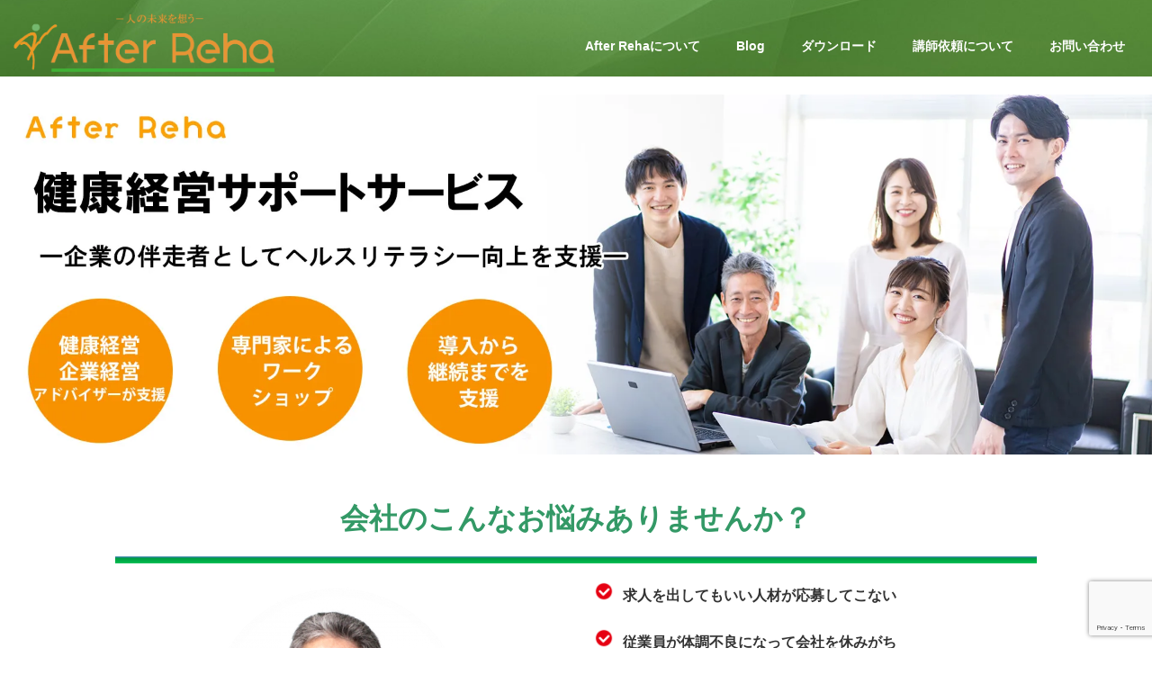

--- FILE ---
content_type: text/html; charset=UTF-8
request_url: https://after-reha.com/all_companies
body_size: 30476
content:

<!DOCTYPE html>
<html dir="ltr" lang="ja" prefix="og: https://ogp.me/ns#" class="s-navi-search-overlay ">
	<!--<![endif]-->
	<head prefix="og: http://ogp.me/ns# fb: http://ogp.me/ns/fb# article: http://ogp.me/ns/article#">
		
	<!-- Global site tag (gtag.js) - Google Analytics -->
	<script async src="https://www.googletagmanager.com/gtag/js?id=UA-167412334-1"></script>
	<script>
	  window.dataLayer = window.dataLayer || [];
	  function gtag(){dataLayer.push(arguments);}
	  gtag('js', new Date());

	  gtag('config', 'UA-167412334-1');
	</script>
			<meta charset="UTF-8" >
		<meta name="viewport" content="width=device-width,initial-scale=1.0,user-scalable=no,viewport-fit=cover">
		<meta name="format-detection" content="telephone=no" >
		<meta name="referrer" content="no-referrer-when-downgrade"/>

		
		<link rel="alternate" type="application/rss+xml" title="After Reha RSS Feed" href="https://after-reha.com/feed" />
		<link rel="pingback" href="https://after-reha.com/xmlrpc.php" >
		<!--[if lt IE 9]>
		<script src="https://after-reha.com/wp-content/themes/affinger/js/html5shiv.js"></script>
		<![endif]-->
				
		<!-- All in One SEO 4.9.3 - aioseo.com -->
	<meta name="robots" content="max-image-preview:large" />
	<link rel="canonical" href="https://after-reha.com/all_companies" />
	<meta name="generator" content="All in One SEO (AIOSEO) 4.9.3" />
		<meta property="og:locale" content="ja_JP" />
		<meta property="og:site_name" content="After Reha | 人の未来を想う" />
		<meta property="og:type" content="article" />
		<meta property="og:title" content="健康経営について | After Reha" />
		<meta property="og:url" content="https://after-reha.com/all_companies" />
		<meta property="og:image" content="https://after-reha.com/wp-content/uploads/2022/03/健康経営サポートサービス-ヘッダー.jpg" />
		<meta property="og:image:secure_url" content="https://after-reha.com/wp-content/uploads/2022/03/健康経営サポートサービス-ヘッダー.jpg" />
		<meta property="og:image:width" content="1920" />
		<meta property="og:image:height" content="600" />
		<meta property="article:published_time" content="2021-08-08T04:26:39+00:00" />
		<meta property="article:modified_time" content="2023-08-11T11:38:25+00:00" />
		<meta property="article:publisher" content="https://www.facebook.com/after.reha" />
		<meta name="twitter:card" content="summary" />
		<meta name="twitter:title" content="健康経営について | After Reha" />
		<meta name="twitter:image" content="https://after-reha.com/wp-content/uploads/2022/03/健康経営サポートサービス-ヘッダー.jpg" />
		<script type="application/ld+json" class="aioseo-schema">
			{"@context":"https:\/\/schema.org","@graph":[{"@type":"BreadcrumbList","@id":"https:\/\/after-reha.com\/all_companies#breadcrumblist","itemListElement":[{"@type":"ListItem","@id":"https:\/\/after-reha.com#listItem","position":1,"name":"Home","item":"https:\/\/after-reha.com","nextItem":{"@type":"ListItem","@id":"https:\/\/after-reha.com\/all_companies#listItem","name":"\u5065\u5eb7\u7d4c\u55b6\u306b\u3064\u3044\u3066"}},{"@type":"ListItem","@id":"https:\/\/after-reha.com\/all_companies#listItem","position":2,"name":"\u5065\u5eb7\u7d4c\u55b6\u306b\u3064\u3044\u3066","previousItem":{"@type":"ListItem","@id":"https:\/\/after-reha.com#listItem","name":"Home"}}]},{"@type":"Organization","@id":"https:\/\/after-reha.com\/#organization","name":"After Reha","description":"\u4eba\u306e\u672a\u6765\u3092\u60f3\u3046","url":"https:\/\/after-reha.com\/","sameAs":["https:\/\/www.facebook.com\/after.reha"]},{"@type":"WebPage","@id":"https:\/\/after-reha.com\/all_companies#webpage","url":"https:\/\/after-reha.com\/all_companies","name":"\u5065\u5eb7\u7d4c\u55b6\u306b\u3064\u3044\u3066 | After Reha","inLanguage":"ja","isPartOf":{"@id":"https:\/\/after-reha.com\/#website"},"breadcrumb":{"@id":"https:\/\/after-reha.com\/all_companies#breadcrumblist"},"image":{"@type":"ImageObject","url":"https:\/\/i0.wp.com\/after-reha.com\/wp-content\/uploads\/2022\/03\/%E5%81%A5%E5%BA%B7%E7%B5%8C%E5%96%B6%E3%82%B5%E3%83%9D%E3%83%BC%E3%83%88%E3%82%B5%E3%83%BC%E3%83%93%E3%82%B9-%E3%83%98%E3%83%83%E3%83%80%E3%83%BC.jpg?fit=1920%2C600&ssl=1","@id":"https:\/\/after-reha.com\/all_companies\/#mainImage","width":1920,"height":600},"primaryImageOfPage":{"@id":"https:\/\/after-reha.com\/all_companies#mainImage"},"datePublished":"2021-08-08T13:26:39+09:00","dateModified":"2023-08-11T20:38:25+09:00"},{"@type":"WebSite","@id":"https:\/\/after-reha.com\/#website","url":"https:\/\/after-reha.com\/","name":"\u4eba\u3068\u4f01\u696d\u306e\u672a\u6765\u3092\u60f3\u3046\uff5cAfter Reha","description":"\u4eba\u306e\u672a\u6765\u3092\u60f3\u3046","inLanguage":"ja","publisher":{"@id":"https:\/\/after-reha.com\/#organization"}}]}
		</script>
		<!-- All in One SEO -->

<title>健康経営について | After Reha</title>
<link rel='dns-prefetch' href='//stats.wp.com' />
<link rel='dns-prefetch' href='//use.fontawesome.com' />
<link rel='preconnect' href='//i0.wp.com' />
<link rel='preconnect' href='//c0.wp.com' />
<link rel="alternate" title="oEmbed (JSON)" type="application/json+oembed" href="https://after-reha.com/wp-json/oembed/1.0/embed?url=https%3A%2F%2Fafter-reha.com%2Fall_companies" />
<link rel="alternate" title="oEmbed (XML)" type="text/xml+oembed" href="https://after-reha.com/wp-json/oembed/1.0/embed?url=https%3A%2F%2Fafter-reha.com%2Fall_companies&#038;format=xml" />
<style id='wp-img-auto-sizes-contain-inline-css' type='text/css'>
img:is([sizes=auto i],[sizes^="auto," i]){contain-intrinsic-size:3000px 1500px}
/*# sourceURL=wp-img-auto-sizes-contain-inline-css */
</style>
<style id='wp-emoji-styles-inline-css' type='text/css'>

	img.wp-smiley, img.emoji {
		display: inline !important;
		border: none !important;
		box-shadow: none !important;
		height: 1em !important;
		width: 1em !important;
		margin: 0 0.07em !important;
		vertical-align: -0.1em !important;
		background: none !important;
		padding: 0 !important;
	}
/*# sourceURL=wp-emoji-styles-inline-css */
</style>
<link rel='stylesheet' id='wp-block-library-css' href='https://c0.wp.com/c/6.9/wp-includes/css/dist/block-library/style.min.css' type='text/css' media='all' />
<style id='wp-block-cover-inline-css' type='text/css'>
.wp-block-cover,.wp-block-cover-image{align-items:center;background-position:50%;box-sizing:border-box;display:flex;justify-content:center;min-height:430px;overflow:hidden;overflow:clip;padding:1em;position:relative}.wp-block-cover .has-background-dim:not([class*=-background-color]),.wp-block-cover-image .has-background-dim:not([class*=-background-color]),.wp-block-cover-image.has-background-dim:not([class*=-background-color]),.wp-block-cover.has-background-dim:not([class*=-background-color]){background-color:#000}.wp-block-cover .has-background-dim.has-background-gradient,.wp-block-cover-image .has-background-dim.has-background-gradient{background-color:initial}.wp-block-cover-image.has-background-dim:before,.wp-block-cover.has-background-dim:before{background-color:inherit;content:""}.wp-block-cover .wp-block-cover__background,.wp-block-cover .wp-block-cover__gradient-background,.wp-block-cover-image .wp-block-cover__background,.wp-block-cover-image .wp-block-cover__gradient-background,.wp-block-cover-image.has-background-dim:not(.has-background-gradient):before,.wp-block-cover.has-background-dim:not(.has-background-gradient):before{bottom:0;left:0;opacity:.5;position:absolute;right:0;top:0}.wp-block-cover-image.has-background-dim.has-background-dim-10 .wp-block-cover__background,.wp-block-cover-image.has-background-dim.has-background-dim-10 .wp-block-cover__gradient-background,.wp-block-cover-image.has-background-dim.has-background-dim-10:not(.has-background-gradient):before,.wp-block-cover.has-background-dim.has-background-dim-10 .wp-block-cover__background,.wp-block-cover.has-background-dim.has-background-dim-10 .wp-block-cover__gradient-background,.wp-block-cover.has-background-dim.has-background-dim-10:not(.has-background-gradient):before{opacity:.1}.wp-block-cover-image.has-background-dim.has-background-dim-20 .wp-block-cover__background,.wp-block-cover-image.has-background-dim.has-background-dim-20 .wp-block-cover__gradient-background,.wp-block-cover-image.has-background-dim.has-background-dim-20:not(.has-background-gradient):before,.wp-block-cover.has-background-dim.has-background-dim-20 .wp-block-cover__background,.wp-block-cover.has-background-dim.has-background-dim-20 .wp-block-cover__gradient-background,.wp-block-cover.has-background-dim.has-background-dim-20:not(.has-background-gradient):before{opacity:.2}.wp-block-cover-image.has-background-dim.has-background-dim-30 .wp-block-cover__background,.wp-block-cover-image.has-background-dim.has-background-dim-30 .wp-block-cover__gradient-background,.wp-block-cover-image.has-background-dim.has-background-dim-30:not(.has-background-gradient):before,.wp-block-cover.has-background-dim.has-background-dim-30 .wp-block-cover__background,.wp-block-cover.has-background-dim.has-background-dim-30 .wp-block-cover__gradient-background,.wp-block-cover.has-background-dim.has-background-dim-30:not(.has-background-gradient):before{opacity:.3}.wp-block-cover-image.has-background-dim.has-background-dim-40 .wp-block-cover__background,.wp-block-cover-image.has-background-dim.has-background-dim-40 .wp-block-cover__gradient-background,.wp-block-cover-image.has-background-dim.has-background-dim-40:not(.has-background-gradient):before,.wp-block-cover.has-background-dim.has-background-dim-40 .wp-block-cover__background,.wp-block-cover.has-background-dim.has-background-dim-40 .wp-block-cover__gradient-background,.wp-block-cover.has-background-dim.has-background-dim-40:not(.has-background-gradient):before{opacity:.4}.wp-block-cover-image.has-background-dim.has-background-dim-50 .wp-block-cover__background,.wp-block-cover-image.has-background-dim.has-background-dim-50 .wp-block-cover__gradient-background,.wp-block-cover-image.has-background-dim.has-background-dim-50:not(.has-background-gradient):before,.wp-block-cover.has-background-dim.has-background-dim-50 .wp-block-cover__background,.wp-block-cover.has-background-dim.has-background-dim-50 .wp-block-cover__gradient-background,.wp-block-cover.has-background-dim.has-background-dim-50:not(.has-background-gradient):before{opacity:.5}.wp-block-cover-image.has-background-dim.has-background-dim-60 .wp-block-cover__background,.wp-block-cover-image.has-background-dim.has-background-dim-60 .wp-block-cover__gradient-background,.wp-block-cover-image.has-background-dim.has-background-dim-60:not(.has-background-gradient):before,.wp-block-cover.has-background-dim.has-background-dim-60 .wp-block-cover__background,.wp-block-cover.has-background-dim.has-background-dim-60 .wp-block-cover__gradient-background,.wp-block-cover.has-background-dim.has-background-dim-60:not(.has-background-gradient):before{opacity:.6}.wp-block-cover-image.has-background-dim.has-background-dim-70 .wp-block-cover__background,.wp-block-cover-image.has-background-dim.has-background-dim-70 .wp-block-cover__gradient-background,.wp-block-cover-image.has-background-dim.has-background-dim-70:not(.has-background-gradient):before,.wp-block-cover.has-background-dim.has-background-dim-70 .wp-block-cover__background,.wp-block-cover.has-background-dim.has-background-dim-70 .wp-block-cover__gradient-background,.wp-block-cover.has-background-dim.has-background-dim-70:not(.has-background-gradient):before{opacity:.7}.wp-block-cover-image.has-background-dim.has-background-dim-80 .wp-block-cover__background,.wp-block-cover-image.has-background-dim.has-background-dim-80 .wp-block-cover__gradient-background,.wp-block-cover-image.has-background-dim.has-background-dim-80:not(.has-background-gradient):before,.wp-block-cover.has-background-dim.has-background-dim-80 .wp-block-cover__background,.wp-block-cover.has-background-dim.has-background-dim-80 .wp-block-cover__gradient-background,.wp-block-cover.has-background-dim.has-background-dim-80:not(.has-background-gradient):before{opacity:.8}.wp-block-cover-image.has-background-dim.has-background-dim-90 .wp-block-cover__background,.wp-block-cover-image.has-background-dim.has-background-dim-90 .wp-block-cover__gradient-background,.wp-block-cover-image.has-background-dim.has-background-dim-90:not(.has-background-gradient):before,.wp-block-cover.has-background-dim.has-background-dim-90 .wp-block-cover__background,.wp-block-cover.has-background-dim.has-background-dim-90 .wp-block-cover__gradient-background,.wp-block-cover.has-background-dim.has-background-dim-90:not(.has-background-gradient):before{opacity:.9}.wp-block-cover-image.has-background-dim.has-background-dim-100 .wp-block-cover__background,.wp-block-cover-image.has-background-dim.has-background-dim-100 .wp-block-cover__gradient-background,.wp-block-cover-image.has-background-dim.has-background-dim-100:not(.has-background-gradient):before,.wp-block-cover.has-background-dim.has-background-dim-100 .wp-block-cover__background,.wp-block-cover.has-background-dim.has-background-dim-100 .wp-block-cover__gradient-background,.wp-block-cover.has-background-dim.has-background-dim-100:not(.has-background-gradient):before{opacity:1}.wp-block-cover .wp-block-cover__background.has-background-dim.has-background-dim-0,.wp-block-cover .wp-block-cover__gradient-background.has-background-dim.has-background-dim-0,.wp-block-cover-image .wp-block-cover__background.has-background-dim.has-background-dim-0,.wp-block-cover-image .wp-block-cover__gradient-background.has-background-dim.has-background-dim-0{opacity:0}.wp-block-cover .wp-block-cover__background.has-background-dim.has-background-dim-10,.wp-block-cover .wp-block-cover__gradient-background.has-background-dim.has-background-dim-10,.wp-block-cover-image .wp-block-cover__background.has-background-dim.has-background-dim-10,.wp-block-cover-image .wp-block-cover__gradient-background.has-background-dim.has-background-dim-10{opacity:.1}.wp-block-cover .wp-block-cover__background.has-background-dim.has-background-dim-20,.wp-block-cover .wp-block-cover__gradient-background.has-background-dim.has-background-dim-20,.wp-block-cover-image .wp-block-cover__background.has-background-dim.has-background-dim-20,.wp-block-cover-image .wp-block-cover__gradient-background.has-background-dim.has-background-dim-20{opacity:.2}.wp-block-cover .wp-block-cover__background.has-background-dim.has-background-dim-30,.wp-block-cover .wp-block-cover__gradient-background.has-background-dim.has-background-dim-30,.wp-block-cover-image .wp-block-cover__background.has-background-dim.has-background-dim-30,.wp-block-cover-image .wp-block-cover__gradient-background.has-background-dim.has-background-dim-30{opacity:.3}.wp-block-cover .wp-block-cover__background.has-background-dim.has-background-dim-40,.wp-block-cover .wp-block-cover__gradient-background.has-background-dim.has-background-dim-40,.wp-block-cover-image .wp-block-cover__background.has-background-dim.has-background-dim-40,.wp-block-cover-image .wp-block-cover__gradient-background.has-background-dim.has-background-dim-40{opacity:.4}.wp-block-cover .wp-block-cover__background.has-background-dim.has-background-dim-50,.wp-block-cover .wp-block-cover__gradient-background.has-background-dim.has-background-dim-50,.wp-block-cover-image .wp-block-cover__background.has-background-dim.has-background-dim-50,.wp-block-cover-image .wp-block-cover__gradient-background.has-background-dim.has-background-dim-50{opacity:.5}.wp-block-cover .wp-block-cover__background.has-background-dim.has-background-dim-60,.wp-block-cover .wp-block-cover__gradient-background.has-background-dim.has-background-dim-60,.wp-block-cover-image .wp-block-cover__background.has-background-dim.has-background-dim-60,.wp-block-cover-image .wp-block-cover__gradient-background.has-background-dim.has-background-dim-60{opacity:.6}.wp-block-cover .wp-block-cover__background.has-background-dim.has-background-dim-70,.wp-block-cover .wp-block-cover__gradient-background.has-background-dim.has-background-dim-70,.wp-block-cover-image .wp-block-cover__background.has-background-dim.has-background-dim-70,.wp-block-cover-image .wp-block-cover__gradient-background.has-background-dim.has-background-dim-70{opacity:.7}.wp-block-cover .wp-block-cover__background.has-background-dim.has-background-dim-80,.wp-block-cover .wp-block-cover__gradient-background.has-background-dim.has-background-dim-80,.wp-block-cover-image .wp-block-cover__background.has-background-dim.has-background-dim-80,.wp-block-cover-image .wp-block-cover__gradient-background.has-background-dim.has-background-dim-80{opacity:.8}.wp-block-cover .wp-block-cover__background.has-background-dim.has-background-dim-90,.wp-block-cover .wp-block-cover__gradient-background.has-background-dim.has-background-dim-90,.wp-block-cover-image .wp-block-cover__background.has-background-dim.has-background-dim-90,.wp-block-cover-image .wp-block-cover__gradient-background.has-background-dim.has-background-dim-90{opacity:.9}.wp-block-cover .wp-block-cover__background.has-background-dim.has-background-dim-100,.wp-block-cover .wp-block-cover__gradient-background.has-background-dim.has-background-dim-100,.wp-block-cover-image .wp-block-cover__background.has-background-dim.has-background-dim-100,.wp-block-cover-image .wp-block-cover__gradient-background.has-background-dim.has-background-dim-100{opacity:1}.wp-block-cover-image.alignleft,.wp-block-cover-image.alignright,.wp-block-cover.alignleft,.wp-block-cover.alignright{max-width:420px;width:100%}.wp-block-cover-image.aligncenter,.wp-block-cover-image.alignleft,.wp-block-cover-image.alignright,.wp-block-cover.aligncenter,.wp-block-cover.alignleft,.wp-block-cover.alignright{display:flex}.wp-block-cover .wp-block-cover__inner-container,.wp-block-cover-image .wp-block-cover__inner-container{color:inherit;position:relative;width:100%}.wp-block-cover-image.is-position-top-left,.wp-block-cover.is-position-top-left{align-items:flex-start;justify-content:flex-start}.wp-block-cover-image.is-position-top-center,.wp-block-cover.is-position-top-center{align-items:flex-start;justify-content:center}.wp-block-cover-image.is-position-top-right,.wp-block-cover.is-position-top-right{align-items:flex-start;justify-content:flex-end}.wp-block-cover-image.is-position-center-left,.wp-block-cover.is-position-center-left{align-items:center;justify-content:flex-start}.wp-block-cover-image.is-position-center-center,.wp-block-cover.is-position-center-center{align-items:center;justify-content:center}.wp-block-cover-image.is-position-center-right,.wp-block-cover.is-position-center-right{align-items:center;justify-content:flex-end}.wp-block-cover-image.is-position-bottom-left,.wp-block-cover.is-position-bottom-left{align-items:flex-end;justify-content:flex-start}.wp-block-cover-image.is-position-bottom-center,.wp-block-cover.is-position-bottom-center{align-items:flex-end;justify-content:center}.wp-block-cover-image.is-position-bottom-right,.wp-block-cover.is-position-bottom-right{align-items:flex-end;justify-content:flex-end}.wp-block-cover-image.has-custom-content-position.has-custom-content-position .wp-block-cover__inner-container,.wp-block-cover.has-custom-content-position.has-custom-content-position .wp-block-cover__inner-container{margin:0}.wp-block-cover-image.has-custom-content-position.has-custom-content-position.is-position-bottom-left .wp-block-cover__inner-container,.wp-block-cover-image.has-custom-content-position.has-custom-content-position.is-position-bottom-right .wp-block-cover__inner-container,.wp-block-cover-image.has-custom-content-position.has-custom-content-position.is-position-center-left .wp-block-cover__inner-container,.wp-block-cover-image.has-custom-content-position.has-custom-content-position.is-position-center-right .wp-block-cover__inner-container,.wp-block-cover-image.has-custom-content-position.has-custom-content-position.is-position-top-left .wp-block-cover__inner-container,.wp-block-cover-image.has-custom-content-position.has-custom-content-position.is-position-top-right .wp-block-cover__inner-container,.wp-block-cover.has-custom-content-position.has-custom-content-position.is-position-bottom-left .wp-block-cover__inner-container,.wp-block-cover.has-custom-content-position.has-custom-content-position.is-position-bottom-right .wp-block-cover__inner-container,.wp-block-cover.has-custom-content-position.has-custom-content-position.is-position-center-left .wp-block-cover__inner-container,.wp-block-cover.has-custom-content-position.has-custom-content-position.is-position-center-right .wp-block-cover__inner-container,.wp-block-cover.has-custom-content-position.has-custom-content-position.is-position-top-left .wp-block-cover__inner-container,.wp-block-cover.has-custom-content-position.has-custom-content-position.is-position-top-right .wp-block-cover__inner-container{margin:0;width:auto}.wp-block-cover .wp-block-cover__image-background,.wp-block-cover video.wp-block-cover__video-background,.wp-block-cover-image .wp-block-cover__image-background,.wp-block-cover-image video.wp-block-cover__video-background{border:none;bottom:0;box-shadow:none;height:100%;left:0;margin:0;max-height:none;max-width:none;object-fit:cover;outline:none;padding:0;position:absolute;right:0;top:0;width:100%}.wp-block-cover-image.has-parallax,.wp-block-cover.has-parallax,.wp-block-cover__image-background.has-parallax,video.wp-block-cover__video-background.has-parallax{background-attachment:fixed;background-repeat:no-repeat;background-size:cover}@supports (-webkit-touch-callout:inherit){.wp-block-cover-image.has-parallax,.wp-block-cover.has-parallax,.wp-block-cover__image-background.has-parallax,video.wp-block-cover__video-background.has-parallax{background-attachment:scroll}}@media (prefers-reduced-motion:reduce){.wp-block-cover-image.has-parallax,.wp-block-cover.has-parallax,.wp-block-cover__image-background.has-parallax,video.wp-block-cover__video-background.has-parallax{background-attachment:scroll}}.wp-block-cover-image.is-repeated,.wp-block-cover.is-repeated,.wp-block-cover__image-background.is-repeated,video.wp-block-cover__video-background.is-repeated{background-repeat:repeat;background-size:auto}.wp-block-cover-image-text,.wp-block-cover-image-text a,.wp-block-cover-image-text a:active,.wp-block-cover-image-text a:focus,.wp-block-cover-image-text a:hover,.wp-block-cover-text,.wp-block-cover-text a,.wp-block-cover-text a:active,.wp-block-cover-text a:focus,.wp-block-cover-text a:hover,section.wp-block-cover-image h2,section.wp-block-cover-image h2 a,section.wp-block-cover-image h2 a:active,section.wp-block-cover-image h2 a:focus,section.wp-block-cover-image h2 a:hover{color:#fff}.wp-block-cover-image .wp-block-cover.has-left-content{justify-content:flex-start}.wp-block-cover-image .wp-block-cover.has-right-content{justify-content:flex-end}.wp-block-cover-image.has-left-content .wp-block-cover-image-text,.wp-block-cover.has-left-content .wp-block-cover-text,section.wp-block-cover-image.has-left-content>h2{margin-left:0;text-align:left}.wp-block-cover-image.has-right-content .wp-block-cover-image-text,.wp-block-cover.has-right-content .wp-block-cover-text,section.wp-block-cover-image.has-right-content>h2{margin-right:0;text-align:right}.wp-block-cover .wp-block-cover-text,.wp-block-cover-image .wp-block-cover-image-text,section.wp-block-cover-image>h2{font-size:2em;line-height:1.25;margin-bottom:0;max-width:840px;padding:.44em;text-align:center;z-index:1}:where(.wp-block-cover-image:not(.has-text-color)),:where(.wp-block-cover:not(.has-text-color)){color:#fff}:where(.wp-block-cover-image.is-light:not(.has-text-color)),:where(.wp-block-cover.is-light:not(.has-text-color)){color:#000}:root :where(.wp-block-cover h1:not(.has-text-color)),:root :where(.wp-block-cover h2:not(.has-text-color)),:root :where(.wp-block-cover h3:not(.has-text-color)),:root :where(.wp-block-cover h4:not(.has-text-color)),:root :where(.wp-block-cover h5:not(.has-text-color)),:root :where(.wp-block-cover h6:not(.has-text-color)),:root :where(.wp-block-cover p:not(.has-text-color)){color:inherit}body:not(.editor-styles-wrapper) .wp-block-cover:not(.wp-block-cover:has(.wp-block-cover__background+.wp-block-cover__inner-container)) .wp-block-cover__image-background,body:not(.editor-styles-wrapper) .wp-block-cover:not(.wp-block-cover:has(.wp-block-cover__background+.wp-block-cover__inner-container)) .wp-block-cover__video-background{z-index:0}body:not(.editor-styles-wrapper) .wp-block-cover:not(.wp-block-cover:has(.wp-block-cover__background+.wp-block-cover__inner-container)) .wp-block-cover__background,body:not(.editor-styles-wrapper) .wp-block-cover:not(.wp-block-cover:has(.wp-block-cover__background+.wp-block-cover__inner-container)) .wp-block-cover__gradient-background,body:not(.editor-styles-wrapper) .wp-block-cover:not(.wp-block-cover:has(.wp-block-cover__background+.wp-block-cover__inner-container)) .wp-block-cover__inner-container,body:not(.editor-styles-wrapper) .wp-block-cover:not(.wp-block-cover:has(.wp-block-cover__background+.wp-block-cover__inner-container)).has-background-dim:not(.has-background-gradient):before{z-index:1}.has-modal-open body:not(.editor-styles-wrapper) .wp-block-cover:not(.wp-block-cover:has(.wp-block-cover__background+.wp-block-cover__inner-container)) .wp-block-cover__inner-container{z-index:auto}
/*# sourceURL=https://c0.wp.com/c/6.9/wp-includes/blocks/cover/style.min.css */
</style>
<style id='wp-block-image-inline-css' type='text/css'>
.wp-block-image>a,.wp-block-image>figure>a{display:inline-block}.wp-block-image img{box-sizing:border-box;height:auto;max-width:100%;vertical-align:bottom}@media not (prefers-reduced-motion){.wp-block-image img.hide{visibility:hidden}.wp-block-image img.show{animation:show-content-image .4s}}.wp-block-image[style*=border-radius] img,.wp-block-image[style*=border-radius]>a{border-radius:inherit}.wp-block-image.has-custom-border img{box-sizing:border-box}.wp-block-image.aligncenter{text-align:center}.wp-block-image.alignfull>a,.wp-block-image.alignwide>a{width:100%}.wp-block-image.alignfull img,.wp-block-image.alignwide img{height:auto;width:100%}.wp-block-image .aligncenter,.wp-block-image .alignleft,.wp-block-image .alignright,.wp-block-image.aligncenter,.wp-block-image.alignleft,.wp-block-image.alignright{display:table}.wp-block-image .aligncenter>figcaption,.wp-block-image .alignleft>figcaption,.wp-block-image .alignright>figcaption,.wp-block-image.aligncenter>figcaption,.wp-block-image.alignleft>figcaption,.wp-block-image.alignright>figcaption{caption-side:bottom;display:table-caption}.wp-block-image .alignleft{float:left;margin:.5em 1em .5em 0}.wp-block-image .alignright{float:right;margin:.5em 0 .5em 1em}.wp-block-image .aligncenter{margin-left:auto;margin-right:auto}.wp-block-image :where(figcaption){margin-bottom:1em;margin-top:.5em}.wp-block-image.is-style-circle-mask img{border-radius:9999px}@supports ((-webkit-mask-image:none) or (mask-image:none)) or (-webkit-mask-image:none){.wp-block-image.is-style-circle-mask img{border-radius:0;-webkit-mask-image:url('data:image/svg+xml;utf8,<svg viewBox="0 0 100 100" xmlns="http://www.w3.org/2000/svg"><circle cx="50" cy="50" r="50"/></svg>');mask-image:url('data:image/svg+xml;utf8,<svg viewBox="0 0 100 100" xmlns="http://www.w3.org/2000/svg"><circle cx="50" cy="50" r="50"/></svg>');mask-mode:alpha;-webkit-mask-position:center;mask-position:center;-webkit-mask-repeat:no-repeat;mask-repeat:no-repeat;-webkit-mask-size:contain;mask-size:contain}}:root :where(.wp-block-image.is-style-rounded img,.wp-block-image .is-style-rounded img){border-radius:9999px}.wp-block-image figure{margin:0}.wp-lightbox-container{display:flex;flex-direction:column;position:relative}.wp-lightbox-container img{cursor:zoom-in}.wp-lightbox-container img:hover+button{opacity:1}.wp-lightbox-container button{align-items:center;backdrop-filter:blur(16px) saturate(180%);background-color:#5a5a5a40;border:none;border-radius:4px;cursor:zoom-in;display:flex;height:20px;justify-content:center;opacity:0;padding:0;position:absolute;right:16px;text-align:center;top:16px;width:20px;z-index:100}@media not (prefers-reduced-motion){.wp-lightbox-container button{transition:opacity .2s ease}}.wp-lightbox-container button:focus-visible{outline:3px auto #5a5a5a40;outline:3px auto -webkit-focus-ring-color;outline-offset:3px}.wp-lightbox-container button:hover{cursor:pointer;opacity:1}.wp-lightbox-container button:focus{opacity:1}.wp-lightbox-container button:focus,.wp-lightbox-container button:hover,.wp-lightbox-container button:not(:hover):not(:active):not(.has-background){background-color:#5a5a5a40;border:none}.wp-lightbox-overlay{box-sizing:border-box;cursor:zoom-out;height:100vh;left:0;overflow:hidden;position:fixed;top:0;visibility:hidden;width:100%;z-index:100000}.wp-lightbox-overlay .close-button{align-items:center;cursor:pointer;display:flex;justify-content:center;min-height:40px;min-width:40px;padding:0;position:absolute;right:calc(env(safe-area-inset-right) + 16px);top:calc(env(safe-area-inset-top) + 16px);z-index:5000000}.wp-lightbox-overlay .close-button:focus,.wp-lightbox-overlay .close-button:hover,.wp-lightbox-overlay .close-button:not(:hover):not(:active):not(.has-background){background:none;border:none}.wp-lightbox-overlay .lightbox-image-container{height:var(--wp--lightbox-container-height);left:50%;overflow:hidden;position:absolute;top:50%;transform:translate(-50%,-50%);transform-origin:top left;width:var(--wp--lightbox-container-width);z-index:9999999999}.wp-lightbox-overlay .wp-block-image{align-items:center;box-sizing:border-box;display:flex;height:100%;justify-content:center;margin:0;position:relative;transform-origin:0 0;width:100%;z-index:3000000}.wp-lightbox-overlay .wp-block-image img{height:var(--wp--lightbox-image-height);min-height:var(--wp--lightbox-image-height);min-width:var(--wp--lightbox-image-width);width:var(--wp--lightbox-image-width)}.wp-lightbox-overlay .wp-block-image figcaption{display:none}.wp-lightbox-overlay button{background:none;border:none}.wp-lightbox-overlay .scrim{background-color:#fff;height:100%;opacity:.9;position:absolute;width:100%;z-index:2000000}.wp-lightbox-overlay.active{visibility:visible}@media not (prefers-reduced-motion){.wp-lightbox-overlay.active{animation:turn-on-visibility .25s both}.wp-lightbox-overlay.active img{animation:turn-on-visibility .35s both}.wp-lightbox-overlay.show-closing-animation:not(.active){animation:turn-off-visibility .35s both}.wp-lightbox-overlay.show-closing-animation:not(.active) img{animation:turn-off-visibility .25s both}.wp-lightbox-overlay.zoom.active{animation:none;opacity:1;visibility:visible}.wp-lightbox-overlay.zoom.active .lightbox-image-container{animation:lightbox-zoom-in .4s}.wp-lightbox-overlay.zoom.active .lightbox-image-container img{animation:none}.wp-lightbox-overlay.zoom.active .scrim{animation:turn-on-visibility .4s forwards}.wp-lightbox-overlay.zoom.show-closing-animation:not(.active){animation:none}.wp-lightbox-overlay.zoom.show-closing-animation:not(.active) .lightbox-image-container{animation:lightbox-zoom-out .4s}.wp-lightbox-overlay.zoom.show-closing-animation:not(.active) .lightbox-image-container img{animation:none}.wp-lightbox-overlay.zoom.show-closing-animation:not(.active) .scrim{animation:turn-off-visibility .4s forwards}}@keyframes show-content-image{0%{visibility:hidden}99%{visibility:hidden}to{visibility:visible}}@keyframes turn-on-visibility{0%{opacity:0}to{opacity:1}}@keyframes turn-off-visibility{0%{opacity:1;visibility:visible}99%{opacity:0;visibility:visible}to{opacity:0;visibility:hidden}}@keyframes lightbox-zoom-in{0%{transform:translate(calc((-100vw + var(--wp--lightbox-scrollbar-width))/2 + var(--wp--lightbox-initial-left-position)),calc(-50vh + var(--wp--lightbox-initial-top-position))) scale(var(--wp--lightbox-scale))}to{transform:translate(-50%,-50%) scale(1)}}@keyframes lightbox-zoom-out{0%{transform:translate(-50%,-50%) scale(1);visibility:visible}99%{visibility:visible}to{transform:translate(calc((-100vw + var(--wp--lightbox-scrollbar-width))/2 + var(--wp--lightbox-initial-left-position)),calc(-50vh + var(--wp--lightbox-initial-top-position))) scale(var(--wp--lightbox-scale));visibility:hidden}}
/*# sourceURL=https://c0.wp.com/c/6.9/wp-includes/blocks/image/style.min.css */
</style>
<style id='wp-block-columns-inline-css' type='text/css'>
.wp-block-columns{box-sizing:border-box;display:flex;flex-wrap:wrap!important}@media (min-width:782px){.wp-block-columns{flex-wrap:nowrap!important}}.wp-block-columns{align-items:normal!important}.wp-block-columns.are-vertically-aligned-top{align-items:flex-start}.wp-block-columns.are-vertically-aligned-center{align-items:center}.wp-block-columns.are-vertically-aligned-bottom{align-items:flex-end}@media (max-width:781px){.wp-block-columns:not(.is-not-stacked-on-mobile)>.wp-block-column{flex-basis:100%!important}}@media (min-width:782px){.wp-block-columns:not(.is-not-stacked-on-mobile)>.wp-block-column{flex-basis:0;flex-grow:1}.wp-block-columns:not(.is-not-stacked-on-mobile)>.wp-block-column[style*=flex-basis]{flex-grow:0}}.wp-block-columns.is-not-stacked-on-mobile{flex-wrap:nowrap!important}.wp-block-columns.is-not-stacked-on-mobile>.wp-block-column{flex-basis:0;flex-grow:1}.wp-block-columns.is-not-stacked-on-mobile>.wp-block-column[style*=flex-basis]{flex-grow:0}:where(.wp-block-columns){margin-bottom:1.75em}:where(.wp-block-columns.has-background){padding:1.25em 2.375em}.wp-block-column{flex-grow:1;min-width:0;overflow-wrap:break-word;word-break:break-word}.wp-block-column.is-vertically-aligned-top{align-self:flex-start}.wp-block-column.is-vertically-aligned-center{align-self:center}.wp-block-column.is-vertically-aligned-bottom{align-self:flex-end}.wp-block-column.is-vertically-aligned-stretch{align-self:stretch}.wp-block-column.is-vertically-aligned-bottom,.wp-block-column.is-vertically-aligned-center,.wp-block-column.is-vertically-aligned-top{width:100%}
/*# sourceURL=https://c0.wp.com/c/6.9/wp-includes/blocks/columns/style.min.css */
</style>
<style id='wp-block-group-inline-css' type='text/css'>
.wp-block-group{box-sizing:border-box}:where(.wp-block-group.wp-block-group-is-layout-constrained){position:relative}
/*# sourceURL=https://c0.wp.com/c/6.9/wp-includes/blocks/group/style.min.css */
</style>
<style id='wp-block-paragraph-inline-css' type='text/css'>
.is-small-text{font-size:.875em}.is-regular-text{font-size:1em}.is-large-text{font-size:2.25em}.is-larger-text{font-size:3em}.has-drop-cap:not(:focus):first-letter{float:left;font-size:8.4em;font-style:normal;font-weight:100;line-height:.68;margin:.05em .1em 0 0;text-transform:uppercase}body.rtl .has-drop-cap:not(:focus):first-letter{float:none;margin-left:.1em}p.has-drop-cap.has-background{overflow:hidden}:root :where(p.has-background){padding:1.25em 2.375em}:where(p.has-text-color:not(.has-link-color)) a{color:inherit}p.has-text-align-left[style*="writing-mode:vertical-lr"],p.has-text-align-right[style*="writing-mode:vertical-rl"]{rotate:180deg}
/*# sourceURL=https://c0.wp.com/c/6.9/wp-includes/blocks/paragraph/style.min.css */
</style>
<style id='wp-block-spacer-inline-css' type='text/css'>
.wp-block-spacer{clear:both}
/*# sourceURL=https://c0.wp.com/c/6.9/wp-includes/blocks/spacer/style.min.css */
</style>
<style id='global-styles-inline-css' type='text/css'>
:root{--wp--preset--aspect-ratio--square: 1;--wp--preset--aspect-ratio--4-3: 4/3;--wp--preset--aspect-ratio--3-4: 3/4;--wp--preset--aspect-ratio--3-2: 3/2;--wp--preset--aspect-ratio--2-3: 2/3;--wp--preset--aspect-ratio--16-9: 16/9;--wp--preset--aspect-ratio--9-16: 9/16;--wp--preset--color--black: #000000;--wp--preset--color--cyan-bluish-gray: #abb8c3;--wp--preset--color--white: #ffffff;--wp--preset--color--pale-pink: #f78da7;--wp--preset--color--vivid-red: #cf2e2e;--wp--preset--color--luminous-vivid-orange: #ff6900;--wp--preset--color--luminous-vivid-amber: #fcb900;--wp--preset--color--light-green-cyan: #eefaff;--wp--preset--color--vivid-green-cyan: #00d084;--wp--preset--color--pale-cyan-blue: #8ed1fc;--wp--preset--color--vivid-cyan-blue: #0693e3;--wp--preset--color--vivid-purple: #9b51e0;--wp--preset--color--soft-red: #e92f3d;--wp--preset--color--light-grayish-red: #fdf0f2;--wp--preset--color--vivid-yellow: #ffc107;--wp--preset--color--very-pale-yellow: #fffde7;--wp--preset--color--very-light-gray: #fafafa;--wp--preset--color--very-dark-gray: #313131;--wp--preset--color--original-color-a: #43a047;--wp--preset--color--original-color-b: #795548;--wp--preset--color--original-color-c: #ec407a;--wp--preset--color--original-color-d: #9e9d24;--wp--preset--gradient--vivid-cyan-blue-to-vivid-purple: linear-gradient(135deg,rgb(6,147,227) 0%,rgb(155,81,224) 100%);--wp--preset--gradient--light-green-cyan-to-vivid-green-cyan: linear-gradient(135deg,rgb(122,220,180) 0%,rgb(0,208,130) 100%);--wp--preset--gradient--luminous-vivid-amber-to-luminous-vivid-orange: linear-gradient(135deg,rgb(252,185,0) 0%,rgb(255,105,0) 100%);--wp--preset--gradient--luminous-vivid-orange-to-vivid-red: linear-gradient(135deg,rgb(255,105,0) 0%,rgb(207,46,46) 100%);--wp--preset--gradient--very-light-gray-to-cyan-bluish-gray: linear-gradient(135deg,rgb(238,238,238) 0%,rgb(169,184,195) 100%);--wp--preset--gradient--cool-to-warm-spectrum: linear-gradient(135deg,rgb(74,234,220) 0%,rgb(151,120,209) 20%,rgb(207,42,186) 40%,rgb(238,44,130) 60%,rgb(251,105,98) 80%,rgb(254,248,76) 100%);--wp--preset--gradient--blush-light-purple: linear-gradient(135deg,rgb(255,206,236) 0%,rgb(152,150,240) 100%);--wp--preset--gradient--blush-bordeaux: linear-gradient(135deg,rgb(254,205,165) 0%,rgb(254,45,45) 50%,rgb(107,0,62) 100%);--wp--preset--gradient--luminous-dusk: linear-gradient(135deg,rgb(255,203,112) 0%,rgb(199,81,192) 50%,rgb(65,88,208) 100%);--wp--preset--gradient--pale-ocean: linear-gradient(135deg,rgb(255,245,203) 0%,rgb(182,227,212) 50%,rgb(51,167,181) 100%);--wp--preset--gradient--electric-grass: linear-gradient(135deg,rgb(202,248,128) 0%,rgb(113,206,126) 100%);--wp--preset--gradient--midnight: linear-gradient(135deg,rgb(2,3,129) 0%,rgb(40,116,252) 100%);--wp--preset--font-size--small: .8em;--wp--preset--font-size--medium: 20px;--wp--preset--font-size--large: 1.5em;--wp--preset--font-size--x-large: 42px;--wp--preset--font-size--st-regular: 1em;--wp--preset--font-size--huge: 3em;--wp--preset--spacing--20: 0.44rem;--wp--preset--spacing--30: 0.67rem;--wp--preset--spacing--40: 1rem;--wp--preset--spacing--50: 1.5rem;--wp--preset--spacing--60: 2.25rem;--wp--preset--spacing--70: 3.38rem;--wp--preset--spacing--80: 5.06rem;--wp--preset--spacing--af-spacing-ss: 5px;--wp--preset--spacing--af-spacing-s: 10px;--wp--preset--spacing--af-spacing-m: 20px;--wp--preset--spacing--af-spacing-l: 40px;--wp--preset--spacing--af-spacing-ll: 60px;--wp--preset--spacing--af-spacing-xl: 80px;--wp--preset--spacing--af-spacing-xxl: 100px;--wp--preset--shadow--natural: 6px 6px 9px rgba(0, 0, 0, 0.2);--wp--preset--shadow--deep: 12px 12px 50px rgba(0, 0, 0, 0.4);--wp--preset--shadow--sharp: 6px 6px 0px rgba(0, 0, 0, 0.2);--wp--preset--shadow--outlined: 6px 6px 0px -3px rgb(255, 255, 255), 6px 6px rgb(0, 0, 0);--wp--preset--shadow--crisp: 6px 6px 0px rgb(0, 0, 0);}:where(.is-layout-flex){gap: 0.5em;}:where(.is-layout-grid){gap: 0.5em;}body .is-layout-flex{display: flex;}.is-layout-flex{flex-wrap: wrap;align-items: center;}.is-layout-flex > :is(*, div){margin: 0;}body .is-layout-grid{display: grid;}.is-layout-grid > :is(*, div){margin: 0;}:where(.wp-block-columns.is-layout-flex){gap: 2em;}:where(.wp-block-columns.is-layout-grid){gap: 2em;}:where(.wp-block-post-template.is-layout-flex){gap: 1.25em;}:where(.wp-block-post-template.is-layout-grid){gap: 1.25em;}.has-black-color{color: var(--wp--preset--color--black) !important;}.has-cyan-bluish-gray-color{color: var(--wp--preset--color--cyan-bluish-gray) !important;}.has-white-color{color: var(--wp--preset--color--white) !important;}.has-pale-pink-color{color: var(--wp--preset--color--pale-pink) !important;}.has-vivid-red-color{color: var(--wp--preset--color--vivid-red) !important;}.has-luminous-vivid-orange-color{color: var(--wp--preset--color--luminous-vivid-orange) !important;}.has-luminous-vivid-amber-color{color: var(--wp--preset--color--luminous-vivid-amber) !important;}.has-light-green-cyan-color{color: var(--wp--preset--color--light-green-cyan) !important;}.has-vivid-green-cyan-color{color: var(--wp--preset--color--vivid-green-cyan) !important;}.has-pale-cyan-blue-color{color: var(--wp--preset--color--pale-cyan-blue) !important;}.has-vivid-cyan-blue-color{color: var(--wp--preset--color--vivid-cyan-blue) !important;}.has-vivid-purple-color{color: var(--wp--preset--color--vivid-purple) !important;}.has-black-background-color{background-color: var(--wp--preset--color--black) !important;}.has-cyan-bluish-gray-background-color{background-color: var(--wp--preset--color--cyan-bluish-gray) !important;}.has-white-background-color{background-color: var(--wp--preset--color--white) !important;}.has-pale-pink-background-color{background-color: var(--wp--preset--color--pale-pink) !important;}.has-vivid-red-background-color{background-color: var(--wp--preset--color--vivid-red) !important;}.has-luminous-vivid-orange-background-color{background-color: var(--wp--preset--color--luminous-vivid-orange) !important;}.has-luminous-vivid-amber-background-color{background-color: var(--wp--preset--color--luminous-vivid-amber) !important;}.has-light-green-cyan-background-color{background-color: var(--wp--preset--color--light-green-cyan) !important;}.has-vivid-green-cyan-background-color{background-color: var(--wp--preset--color--vivid-green-cyan) !important;}.has-pale-cyan-blue-background-color{background-color: var(--wp--preset--color--pale-cyan-blue) !important;}.has-vivid-cyan-blue-background-color{background-color: var(--wp--preset--color--vivid-cyan-blue) !important;}.has-vivid-purple-background-color{background-color: var(--wp--preset--color--vivid-purple) !important;}.has-black-border-color{border-color: var(--wp--preset--color--black) !important;}.has-cyan-bluish-gray-border-color{border-color: var(--wp--preset--color--cyan-bluish-gray) !important;}.has-white-border-color{border-color: var(--wp--preset--color--white) !important;}.has-pale-pink-border-color{border-color: var(--wp--preset--color--pale-pink) !important;}.has-vivid-red-border-color{border-color: var(--wp--preset--color--vivid-red) !important;}.has-luminous-vivid-orange-border-color{border-color: var(--wp--preset--color--luminous-vivid-orange) !important;}.has-luminous-vivid-amber-border-color{border-color: var(--wp--preset--color--luminous-vivid-amber) !important;}.has-light-green-cyan-border-color{border-color: var(--wp--preset--color--light-green-cyan) !important;}.has-vivid-green-cyan-border-color{border-color: var(--wp--preset--color--vivid-green-cyan) !important;}.has-pale-cyan-blue-border-color{border-color: var(--wp--preset--color--pale-cyan-blue) !important;}.has-vivid-cyan-blue-border-color{border-color: var(--wp--preset--color--vivid-cyan-blue) !important;}.has-vivid-purple-border-color{border-color: var(--wp--preset--color--vivid-purple) !important;}.has-vivid-cyan-blue-to-vivid-purple-gradient-background{background: var(--wp--preset--gradient--vivid-cyan-blue-to-vivid-purple) !important;}.has-light-green-cyan-to-vivid-green-cyan-gradient-background{background: var(--wp--preset--gradient--light-green-cyan-to-vivid-green-cyan) !important;}.has-luminous-vivid-amber-to-luminous-vivid-orange-gradient-background{background: var(--wp--preset--gradient--luminous-vivid-amber-to-luminous-vivid-orange) !important;}.has-luminous-vivid-orange-to-vivid-red-gradient-background{background: var(--wp--preset--gradient--luminous-vivid-orange-to-vivid-red) !important;}.has-very-light-gray-to-cyan-bluish-gray-gradient-background{background: var(--wp--preset--gradient--very-light-gray-to-cyan-bluish-gray) !important;}.has-cool-to-warm-spectrum-gradient-background{background: var(--wp--preset--gradient--cool-to-warm-spectrum) !important;}.has-blush-light-purple-gradient-background{background: var(--wp--preset--gradient--blush-light-purple) !important;}.has-blush-bordeaux-gradient-background{background: var(--wp--preset--gradient--blush-bordeaux) !important;}.has-luminous-dusk-gradient-background{background: var(--wp--preset--gradient--luminous-dusk) !important;}.has-pale-ocean-gradient-background{background: var(--wp--preset--gradient--pale-ocean) !important;}.has-electric-grass-gradient-background{background: var(--wp--preset--gradient--electric-grass) !important;}.has-midnight-gradient-background{background: var(--wp--preset--gradient--midnight) !important;}.has-small-font-size{font-size: var(--wp--preset--font-size--small) !important;}.has-medium-font-size{font-size: var(--wp--preset--font-size--medium) !important;}.has-large-font-size{font-size: var(--wp--preset--font-size--large) !important;}.has-x-large-font-size{font-size: var(--wp--preset--font-size--x-large) !important;}
:where(.wp-block-columns.is-layout-flex){gap: 2em;}:where(.wp-block-columns.is-layout-grid){gap: 2em;}
/*# sourceURL=global-styles-inline-css */
</style>
<style id='core-block-supports-inline-css' type='text/css'>
.wp-container-core-columns-is-layout-9d6595d7{flex-wrap:nowrap;}
/*# sourceURL=core-block-supports-inline-css */
</style>

<style id='classic-theme-styles-inline-css' type='text/css'>
/*! This file is auto-generated */
.wp-block-button__link{color:#fff;background-color:#32373c;border-radius:9999px;box-shadow:none;text-decoration:none;padding:calc(.667em + 2px) calc(1.333em + 2px);font-size:1.125em}.wp-block-file__button{background:#32373c;color:#fff;text-decoration:none}
/*# sourceURL=/wp-includes/css/classic-themes.min.css */
</style>
<style id='font-awesome-svg-styles-default-inline-css' type='text/css'>
.svg-inline--fa {
  display: inline-block;
  height: 1em;
  overflow: visible;
  vertical-align: -.125em;
}
/*# sourceURL=font-awesome-svg-styles-default-inline-css */
</style>
<link rel='stylesheet' id='font-awesome-svg-styles-css' href='https://after-reha.com/wp-content/uploads/font-awesome/v5.15.2/css/svg-with-js.css' type='text/css' media='all' />
<style id='font-awesome-svg-styles-inline-css' type='text/css'>
   .wp-block-font-awesome-icon svg::before,
   .wp-rich-text-font-awesome-icon svg::before {content: unset;}
/*# sourceURL=font-awesome-svg-styles-inline-css */
</style>
<link rel='stylesheet' id='contact-form-7-css' href='https://after-reha.com/wp-content/plugins/contact-form-7/includes/css/styles.css?ver=6.1.4' type='text/css' media='all' />
<link rel='stylesheet' id='st-af-cpt-css' href='https://after-reha.com/wp-content/plugins/st-af-cpt/assets/css/style.css?ver=1.0.0' type='text/css' media='all' />
<link rel='stylesheet' id='normalize-css' href='https://after-reha.com/wp-content/themes/affinger/css/normalize.css?ver=1.5.9' type='text/css' media='all' />
<link rel='stylesheet' id='st_svg-css' href='https://after-reha.com/wp-content/themes/affinger/st_svg/style.css?ver=20250802' type='text/css' media='all' />
<link rel='stylesheet' id='slick-css' href='https://after-reha.com/wp-content/themes/affinger/vendor/slick/slick.css?ver=1.8.0' type='text/css' media='all' />
<link rel='stylesheet' id='slick-theme-css' href='https://after-reha.com/wp-content/themes/affinger/vendor/slick/slick-theme.css?ver=1.8.0' type='text/css' media='all' />
<link rel='stylesheet' id='fonts-googleapis-notosansjp-css' href='//fonts.googleapis.com/css?family=Noto+Sans+JP%3A400%2C700&#038;display=swap&#038;subset=japanese&#038;ver=6.9' type='text/css' media='all' />
<link rel='stylesheet' id='fonts-googleapis-roboto400-css' href='//fonts.googleapis.com/css2?family=Roboto%3Awght%40400&#038;display=swap&#038;ver=6.9' type='text/css' media='all' />
<link rel='stylesheet' id='style-css' href='https://after-reha.com/wp-content/themes/affinger/style.css?ver=20250802' type='text/css' media='all' />
<link rel='stylesheet' id='single-css' href='https://after-reha.com/wp-content/themes/affinger/st-rankcss.php' type='text/css' media='all' />
<link rel='stylesheet' id='af-custom-fields-frontend-css' href='https://after-reha.com/wp-content/themes/affinger/af-custom-fields/css/frontend.css?ver=1.0.0' type='text/css' media='all' />
<link rel='stylesheet' id='st-rich-animation-shortcode-st-rich-animation-css' href='https://after-reha.com/wp-content/plugins/st-rich-animation/assets/css/shortcode/st-rich-animation.css?ver=20191218' type='text/css' media='all' />
<link rel='stylesheet' id='font-awesome-official-css' href='https://use.fontawesome.com/releases/v5.15.2/css/all.css' type='text/css' media='all' integrity="sha384-vSIIfh2YWi9wW0r9iZe7RJPrKwp6bG+s9QZMoITbCckVJqGCCRhc+ccxNcdpHuYu" crossorigin="anonymous" />
<link rel='stylesheet' id='newpost-catch-css' href='https://after-reha.com/wp-content/plugins/newpost-catch/style.css?ver=6.9' type='text/css' media='all' />
<link rel='stylesheet' id='st-themecss-css' href='https://after-reha.com/wp-content/themes/affinger/st-themecss-loader.php?ver=6.9' type='text/css' media='all' />
<link rel='stylesheet' id='font-awesome-official-v4shim-css' href='https://use.fontawesome.com/releases/v5.15.2/css/v4-shims.css' type='text/css' media='all' integrity="sha384-1CjXmylX8++C7CVZORGA9EwcbYDfZV2D4Kl1pTm3hp2I/usHDafIrgBJNuRTDQ4f" crossorigin="anonymous" />
<style id='font-awesome-official-v4shim-inline-css' type='text/css'>
@font-face {
font-family: "FontAwesome";
font-display: block;
src: url("https://use.fontawesome.com/releases/v5.15.2/webfonts/fa-brands-400.eot"),
		url("https://use.fontawesome.com/releases/v5.15.2/webfonts/fa-brands-400.eot?#iefix") format("embedded-opentype"),
		url("https://use.fontawesome.com/releases/v5.15.2/webfonts/fa-brands-400.woff2") format("woff2"),
		url("https://use.fontawesome.com/releases/v5.15.2/webfonts/fa-brands-400.woff") format("woff"),
		url("https://use.fontawesome.com/releases/v5.15.2/webfonts/fa-brands-400.ttf") format("truetype"),
		url("https://use.fontawesome.com/releases/v5.15.2/webfonts/fa-brands-400.svg#fontawesome") format("svg");
}

@font-face {
font-family: "FontAwesome";
font-display: block;
src: url("https://use.fontawesome.com/releases/v5.15.2/webfonts/fa-solid-900.eot"),
		url("https://use.fontawesome.com/releases/v5.15.2/webfonts/fa-solid-900.eot?#iefix") format("embedded-opentype"),
		url("https://use.fontawesome.com/releases/v5.15.2/webfonts/fa-solid-900.woff2") format("woff2"),
		url("https://use.fontawesome.com/releases/v5.15.2/webfonts/fa-solid-900.woff") format("woff"),
		url("https://use.fontawesome.com/releases/v5.15.2/webfonts/fa-solid-900.ttf") format("truetype"),
		url("https://use.fontawesome.com/releases/v5.15.2/webfonts/fa-solid-900.svg#fontawesome") format("svg");
}

@font-face {
font-family: "FontAwesome";
font-display: block;
src: url("https://use.fontawesome.com/releases/v5.15.2/webfonts/fa-regular-400.eot"),
		url("https://use.fontawesome.com/releases/v5.15.2/webfonts/fa-regular-400.eot?#iefix") format("embedded-opentype"),
		url("https://use.fontawesome.com/releases/v5.15.2/webfonts/fa-regular-400.woff2") format("woff2"),
		url("https://use.fontawesome.com/releases/v5.15.2/webfonts/fa-regular-400.woff") format("woff"),
		url("https://use.fontawesome.com/releases/v5.15.2/webfonts/fa-regular-400.ttf") format("truetype"),
		url("https://use.fontawesome.com/releases/v5.15.2/webfonts/fa-regular-400.svg#fontawesome") format("svg");
unicode-range: U+F004-F005,U+F007,U+F017,U+F022,U+F024,U+F02E,U+F03E,U+F044,U+F057-F059,U+F06E,U+F070,U+F075,U+F07B-F07C,U+F080,U+F086,U+F089,U+F094,U+F09D,U+F0A0,U+F0A4-F0A7,U+F0C5,U+F0C7-F0C8,U+F0E0,U+F0EB,U+F0F3,U+F0F8,U+F0FE,U+F111,U+F118-F11A,U+F11C,U+F133,U+F144,U+F146,U+F14A,U+F14D-F14E,U+F150-F152,U+F15B-F15C,U+F164-F165,U+F185-F186,U+F191-F192,U+F1AD,U+F1C1-F1C9,U+F1CD,U+F1D8,U+F1E3,U+F1EA,U+F1F6,U+F1F9,U+F20A,U+F247-F249,U+F24D,U+F254-F25B,U+F25D,U+F267,U+F271-F274,U+F279,U+F28B,U+F28D,U+F2B5-F2B6,U+F2B9,U+F2BB,U+F2BD,U+F2C1-F2C2,U+F2D0,U+F2D2,U+F2DC,U+F2ED,U+F328,U+F358-F35B,U+F3A5,U+F3D1,U+F410,U+F4AD;
}
/*# sourceURL=font-awesome-official-v4shim-inline-css */
</style>
<script type="text/javascript" src="https://c0.wp.com/c/6.9/wp-includes/js/jquery/jquery.min.js" id="jquery-core-js"></script>
<script type="text/javascript" src="https://c0.wp.com/c/6.9/wp-includes/js/jquery/jquery-migrate.min.js" id="jquery-migrate-js"></script>
<link rel="https://api.w.org/" href="https://after-reha.com/wp-json/" /><link rel="alternate" title="JSON" type="application/json" href="https://after-reha.com/wp-json/wp/v2/pages/2473" /><link rel='shortlink' href='https://after-reha.com/?p=2473' />
	<style>img#wpstats{display:none}</style>
		<meta name="robots" content="index, follow" />
<meta name="thumbnail" content="https://after-reha.com/wp-content/uploads/2022/03/健康経営サポートサービス-ヘッダー.jpg">
<link rel="canonical" href="https://after-reha.com/all_companies" />
<style type="text/css" id="custom-background-css">
body.custom-background { background-color: #ffffff; }
</style>
	<link rel="icon" href="https://i0.wp.com/after-reha.com/wp-content/uploads/2022/11/cropped-%E3%82%A2%E3%82%BB%E3%83%83%E3%83%88-2.jpg?fit=32%2C32&#038;ssl=1" sizes="32x32" />
<link rel="icon" href="https://i0.wp.com/after-reha.com/wp-content/uploads/2022/11/cropped-%E3%82%A2%E3%82%BB%E3%83%83%E3%83%88-2.jpg?fit=192%2C192&#038;ssl=1" sizes="192x192" />
<link rel="apple-touch-icon" href="https://i0.wp.com/after-reha.com/wp-content/uploads/2022/11/cropped-%E3%82%A2%E3%82%BB%E3%83%83%E3%83%88-2.jpg?fit=180%2C180&#038;ssl=1" />
<meta name="msapplication-TileImage" content="https://i0.wp.com/after-reha.com/wp-content/uploads/2022/11/cropped-%E3%82%A2%E3%82%BB%E3%83%83%E3%83%88-2.jpg?fit=270%2C270&#038;ssl=1" />
		
<!-- OGP -->
	<meta property="og:locale" content="ja_JP">
	<meta property="fb:app_id" content="615823679293711">
			<meta property="article:publisher" content="https://www.facebook.com/after.reha">
	
<meta property="og:type" content="website">
<meta property="og:title" content="健康経営について">
<meta property="og:url" content="https://after-reha.com/all_companies">
<meta property="og:description" content="会社のこんなお悩みありませんか？ これらの課題、After Rehaが解決のサポートをさせていただきます！ 従業員の肩こり・腰痛・目の疲れ・倦怠感に対して、カラダのケア（整体・マッサージ・リラクゼーシ">
<meta property="og:site_name" content="After Reha">
<meta property="og:image" content="https://i0.wp.com/after-reha.com/wp-content/uploads/2022/03/%E5%81%A5%E5%BA%B7%E7%B5%8C%E5%96%B6%E3%82%B5%E3%83%9D%E3%83%BC%E3%83%88%E3%82%B5%E3%83%BC%E3%83%93%E3%82%B9-%E3%83%98%E3%83%83%E3%83%80%E3%83%BC.jpg?fit=1920%2C600&#038;ssl=1">


	<meta property="article:published_time" content="2021-08-08T13:26:39+09:00" />
		<meta property="article:author" content="田中 宏樹" />

		<meta name="twitter:site" content="@kirohi_tana">

	<meta name="twitter:card" content="summary_large_image">
	
<meta name="twitter:title" content="健康経営について">
<meta name="twitter:description" content="会社のこんなお悩みありませんか？ これらの課題、After Rehaが解決のサポートをさせていただきます！ 従業員の肩こり・腰痛・目の疲れ・倦怠感に対して、カラダのケア（整体・マッサージ・リラクゼーシ">
<meta name="twitter:image" content="https://i0.wp.com/after-reha.com/wp-content/uploads/2022/03/%E5%81%A5%E5%BA%B7%E7%B5%8C%E5%96%B6%E3%82%B5%E3%83%9D%E3%83%BC%E3%83%88%E3%82%B5%E3%83%BC%E3%83%93%E3%82%B9-%E3%83%98%E3%83%83%E3%83%80%E3%83%BC.jpg?fit=1920%2C600&#038;ssl=1">
<!-- /OGP -->
		


<script>
	(function (window, document, $, undefined) {
		'use strict';

		var SlideBox = (function () {
			/**
			 * @param $element
			 *
			 * @constructor
			 */
			function SlideBox($element) {
				this._$element = $element;
			}

			SlideBox.prototype.$content = function () {
				return this._$element.find('[data-st-slidebox-content]');
			};

			SlideBox.prototype.$toggle = function () {
				return this._$element.find('[data-st-slidebox-toggle]');
			};

			SlideBox.prototype.$icon = function () {
				return this._$element.find('[data-st-slidebox-icon]');
			};

			SlideBox.prototype.$text = function () {
				return this._$element.find('[data-st-slidebox-text]');
			};

			SlideBox.prototype.is_expanded = function () {
				return !!(this._$element.filter('[data-st-slidebox-expanded="true"]').length);
			};

			SlideBox.prototype.expand = function () {
				var self = this;

				this.$content().slideDown()
					.promise()
					.then(function () {
						var $icon = self.$icon();
						var $text = self.$text();

						$icon.removeClass($icon.attr('data-st-slidebox-icon-collapsed'))
							.addClass($icon.attr('data-st-slidebox-icon-expanded'))

						$text.text($text.attr('data-st-slidebox-text-expanded'))

						self._$element.removeClass('is-collapsed')
							.addClass('is-expanded');

						self._$element.attr('data-st-slidebox-expanded', 'true');
					});
			};

			SlideBox.prototype.collapse = function () {
				var self = this;

				this.$content().slideUp()
					.promise()
					.then(function () {
						var $icon = self.$icon();
						var $text = self.$text();

						$icon.removeClass($icon.attr('data-st-slidebox-icon-expanded'))
							.addClass($icon.attr('data-st-slidebox-icon-collapsed'))

						$text.text($text.attr('data-st-slidebox-text-collapsed'))

						self._$element.removeClass('is-expanded')
							.addClass('is-collapsed');

						self._$element.attr('data-st-slidebox-expanded', 'false');
					});
			};

			SlideBox.prototype.toggle = function () {
				if (this.is_expanded()) {
					this.collapse();
				} else {
					this.expand();
				}
			};

			SlideBox.prototype.add_event_listeners = function () {
				var self = this;

				this.$toggle().on('click', function (event) {
					self.toggle();
				});
			};

			SlideBox.prototype.initialize = function () {
				this.add_event_listeners();
			};

			return SlideBox;
		}());

		function on_ready() {
			var slideBoxes = [];

			$('[data-st-slidebox]').each(function () {
				var $element = $(this);
				var slideBox = new SlideBox($element);

				slideBoxes.push(slideBox);

				slideBox.initialize();
			});

			return slideBoxes;
		}

		$(on_ready);
	}(window, window.document, jQuery));
</script>

	<script>
		(function (window, document, $, undefined) {
			'use strict';

			$(function(){
			$('.entry-title').wrapInner('<span class="st-dash-design"></span>');
			})
		}(window, window.document, jQuery));
	</script>
	<script>
		(function (window, document, $, undefined) {
			'use strict';

			$(function(){
			$('.post h2:not([class^="is-style-st-heading-custom-"]):not([class*=" is-style-st-heading-custom-"]):not(.st-css-no2) , .h2modoki').wrapInner('<span class="st-dash-design"></span>');
			})
		}(window, window.document, jQuery));
	</script>
	<script>
		(function (window, document, $, undefined) {
			'use strict';

			$(function(){
			$('.post h3:not(.rankh3):not(#reply-title):not([class^="is-style-st-heading-custom-"]):not([class*=" is-style-st-heading-custom-"]):not(.st-css-no2) , .h3modoki').wrapInner('<span class="st-dash-design"></span>');
			})
		}(window, window.document, jQuery));
	</script>
<script>
	(function (window, document, $, undefined) {
		'use strict';

		$(function(){
		  $('#st-tab-menu li').on('click', function(){
			if($(this).not('active')){
			  $(this).addClass('active').siblings('li').removeClass('active');
			  var index = $('#st-tab-menu li').index(this);
			  $('#st-tab-menu + #st-tab-box div').eq(index).addClass('active').siblings('div').removeClass('active');
			}
		  });
		});
	}(window, window.document, jQuery));
</script>

<script>
	(function (window, document, $, undefined) {
		'use strict';

		$(function(){
			/* 第一階層のみの目次にクラスを挿入 */
			$("#toc_container:not(:has(ul ul))").addClass("only-toc");
			/* アコーディオンメニュー内のカテゴリーにクラス追加 */
			$(".st-ac-box ul:has(.cat-item)").each(function(){
				$(this).addClass("st-ac-cat");
			});
		});
	}(window, window.document, jQuery));
</script>

<script>
	(function (window, document, $, undefined) {
		'use strict';

		$(function(){
									$('.st-star').parent('.rankh4').css('padding-bottom','5px'); // スターがある場合のランキング見出し調整
		});
	}(window, window.document, jQuery));
</script>




	<script>
		(function (window, document, $, undefined) {
			'use strict';

			$(function() {
				$('.is-style-st-paragraph-kaiwa').wrapInner('<span class="st-paragraph-kaiwa-text">');
			});
		}(window, window.document, jQuery));
	</script>

	<script>
		(function (window, document, $, undefined) {
			'use strict';

			$(function() {
				$('.is-style-st-paragraph-kaiwa-b').wrapInner('<span class="st-paragraph-kaiwa-text">');
			});
		}(window, window.document, jQuery));
	</script>

<script>
	/* Gutenbergスタイルを調整 */
	(function (window, document, $, undefined) {
		'use strict';

		$(function() {
			$( '[class^="is-style-st-paragraph-"],[class*=" is-style-st-paragraph-"]' ).wrapInner( '<span class="st-noflex"></span>' );
		});
	}(window, window.document, jQuery));
</script>





			<link rel='stylesheet' id='su-shortcodes-css' href='https://after-reha.com/wp-content/plugins/shortcodes-ultimate/includes/css/shortcodes.css?ver=7.4.8' type='text/css' media='all' />
</head>
	<body ontouchstart="" class="wp-singular page-template-default page page-id-2473 custom-background wp-theme-affinger st-af-ex not-front-page" >				<div id="st-ami">
				<div id="wrapper" class="colum1 lp st-lp-wide" ontouchstart="">
				<div id="wrapper-in">

					

<header id="">
	<div id="header-full">
		<div id="headbox-bg-fixed">
			<div id="headbox-bg">
				<div id="headbox">

						<nav id="s-navi" class="pcnone" data-st-nav data-st-nav-type="normal">
		<dl class="acordion is-active" data-st-nav-primary>
			<dt class="trigger">
				<p class="acordion_button"><span class="op op-menu has-text"><i class="st-fa st-svg-menu_cut"></i></span></p>

				
									<div id="st-mobile-logo"></div>
				
				<!-- 追加メニュー -->
				
				<!-- 追加メニュー2 -->
				
			</dt>

			<dd class="acordion_tree">
				<div class="acordion_tree_content">

											<div class="st-ac-box">
							<div id="search-6" class="st-widgets-box ac-widgets-top widget_search"><div id="search" class="search-custom-d">
	<form method="get" id="searchform" action="https://after-reha.com/">
		<label class="hidden" for="s">
					</label>
		<input type="text" placeholder="" value="" name="s" id="s" />
		<input type="submit" value="&#xf002;" class="st-fa" id="searchsubmit" />
	</form>
</div>
<!-- /stinger -->
</div>						</div>
					
					<div class="menu-%e3%83%8a%e3%83%93%e3%82%b2%e3%83%bc%e3%82%b7%e3%83%a7%e3%83%b3%e3%83%a1%e3%83%8b%e3%83%a5%e3%83%bc-container"><ul id="menu-%e3%83%8a%e3%83%93%e3%82%b2%e3%83%bc%e3%82%b7%e3%83%a7%e3%83%b3%e3%83%a1%e3%83%8b%e3%83%a5%e3%83%bc" class="menu"><li id="menu-item-1785" class="menu-item menu-item-type-post_type menu-item-object-page menu-item-1785"><a href="https://after-reha.com/what_after_reha"><span class="menu-item-label">After Rehaについて</span></a></li>
<li id="menu-item-5567" class="menu-item menu-item-type-taxonomy menu-item-object-category menu-item-5567"><a href="https://after-reha.com/category/general_public/health-blog"><span class="menu-item-label">Blog</span></a></li>
<li id="menu-item-3425" class="menu-item menu-item-type-post_type menu-item-object-page menu-item-3425"><a href="https://after-reha.com/download"><span class="menu-item-label">ダウンロード</span></a></li>
<li id="menu-item-5735" class="menu-item menu-item-type-post_type menu-item-object-page menu-item-5735"><a href="https://after-reha.com/lecture_request"><span class="menu-item-label">講師依頼について</span></a></li>
<li id="menu-item-462" class="menu-item menu-item-type-post_type menu-item-object-page menu-item-462"><a href="https://after-reha.com/inquiry"><span class="menu-item-label">お問い合わせ</span></a></li>
</ul></div>
					<div class="clear"></div>

					
				</div>
			</dd>

					</dl>

					</nav>

											<div id="header-l">
							
							<div id="st-text-logo">
									<!-- ロゴ又はブログ名 -->
    					<p class="sitename sitename-only"><a href="https://after-reha.com/">
                					<img class="sitename-only-img" src="https://after-reha.com/wp-content/uploads/2024/12/アセット-1@4x.png" width="712" height="159" alt="After Reha">                            </a></p>
            
							</div>
						</div><!-- /#header-l -->
					
					<div id="header-r" class="smanone">
							
	<div class="footermenubox st-menu-side-box clearfix "><ul id="menu-%e3%83%8a%e3%83%93%e3%82%b2%e3%83%bc%e3%82%b7%e3%83%a7%e3%83%b3%e3%83%a1%e3%83%8b%e3%83%a5%e3%83%bc-1" class="footermenust st-menu-side"><li class="menu-item menu-item-type-post_type menu-item-object-page menu-item-1785"><a href="https://after-reha.com/what_after_reha">After Rehaについて<span></span></a></li>
<li class="menu-item menu-item-type-taxonomy menu-item-object-category menu-item-5567"><a href="https://after-reha.com/category/general_public/health-blog">Blog<span></span></a></li>
<li class="menu-item menu-item-type-post_type menu-item-object-page menu-item-3425"><a href="https://after-reha.com/download">ダウンロード<span></span></a></li>
<li class="menu-item menu-item-type-post_type menu-item-object-page menu-item-5735"><a href="https://after-reha.com/lecture_request">講師依頼について<span></span></a></li>
<li class="menu-item menu-item-type-post_type menu-item-object-page menu-item-462"><a href="https://after-reha.com/inquiry">お問い合わせ<span></span></a></li>
</ul></div>					</div><!-- /#header-r -->

				</div><!-- /#headbox -->
			</div><!-- /#headbox-bg clearfix -->
		</div><!-- /#headbox-bg-fixed -->

		
		
		
		
			

			<div id="gazou-wide">
												<div id="st-headerbox">
						<div id="st-header">
						</div>
					</div>
									</div>
		
	</div><!-- #header-full -->

	





</header>

					<div id="content-w">

						
						
	
			<div id="st-header-post-under-box" class="st-header-post-no-data "
		     style="">
			<div class="st-dark-cover">
							</div>
		</div>
	
<div id="content" class="clearfix">
	<div id="contentInner">
		<main>
			<article>

				<div id="st-page" class="post post-2473 page type-page status-publish has-post-thumbnail hentry">

					
						
						
						
						<!--ぱんくず -->
						<div id="breadcrumb">
							<ol itemscope itemtype="http://schema.org/BreadcrumbList">
								<li itemprop="itemListElement" itemscope itemtype="http://schema.org/ListItem">
									<a href="https://after-reha.com" itemprop="item">
										<span itemprop="name">HOME</span>
									</a>
									&gt;
									<meta itemprop="position" content="1"/>
								</li>
																							</ol>

													</div>
						<!--/ ぱんくず -->

					
					<!--ループ開始 -->
																		
							
								
															
							
							
							
							
							<div class="mainbox">
								<div id="nocopy" ><!-- コピー禁止エリアここから -->
																				<div class=" st-eyecatch-under">

					<img width="1920" height="600" src="https://i0.wp.com/after-reha.com/wp-content/uploads/2022/03/%E5%81%A5%E5%BA%B7%E7%B5%8C%E5%96%B6%E3%82%B5%E3%83%9D%E3%83%BC%E3%83%88%E3%82%B5%E3%83%BC%E3%83%93%E3%82%B9-%E3%83%98%E3%83%83%E3%83%80%E3%83%BC.jpg?fit=1920%2C600&amp;ssl=1" class="attachment-full size-full wp-post-image" alt="" decoding="async" fetchpriority="high" />
		
	</div>
									
									<div class="entry-content">
										
<div style="height:35px" aria-hidden="true" class="wp-block-spacer"></div>



<div class="wp-block-group is-st-justify is-st-justify-center"><div class="wp-block-group__inner-container is-layout-constrained wp-block-group-is-layout-constrained">
<p class="has-text-align-center"><span style="color: #339966;"><strong><span style="font-size: 200%;">会社のこんなお悩みありませんか？</span></strong></span></p>


<div class="wp-block-image">
<figure class="aligncenter"><img data-recalc-dims="1" decoding="async" width="1024" height="8" src="https://i0.wp.com/after-reha.com/wp-content/uploads/2021/02/Line2.png?resize=1024%2C8&#038;ssl=1" alt="" class="wp-image-1981" srcset="https://i0.wp.com/after-reha.com/wp-content/uploads/2021/02/Line2.png?resize=1024%2C8&amp;ssl=1 1024w, https://i0.wp.com/after-reha.com/wp-content/uploads/2021/02/Line2.png?resize=300%2C2&amp;ssl=1 300w, https://i0.wp.com/after-reha.com/wp-content/uploads/2021/02/Line2.png?resize=768%2C6&amp;ssl=1 768w, https://i0.wp.com/after-reha.com/wp-content/uploads/2021/02/Line2.png?resize=1536%2C11&amp;ssl=1 1536w, https://i0.wp.com/after-reha.com/wp-content/uploads/2021/02/Line2.png?resize=2048%2C15&amp;ssl=1 2048w, https://i0.wp.com/after-reha.com/wp-content/uploads/2021/02/Line2.png?resize=24%2C1&amp;ssl=1 24w, https://i0.wp.com/after-reha.com/wp-content/uploads/2021/02/Line2.png?resize=36%2C1&amp;ssl=1 36w, https://i0.wp.com/after-reha.com/wp-content/uploads/2021/02/Line2.png?resize=48%2C1&amp;ssl=1 48w, https://i0.wp.com/after-reha.com/wp-content/uploads/2021/02/Line2.png?w=2280&amp;ssl=1 2280w" sizes="(max-width: 1024px) 100vw, 1024px" /></figure>
</div>

<div class="su-row"><div class="su-column su-column-size-1-2"><div class="su-column-inner su-u-clearfix su-u-trim">
<p><img data-recalc-dims="1" decoding="async" class="aligncenter size-medium wp-image-2504" src="https://i0.wp.com/after-reha.com/wp-content/uploads/2021/08/%E6%82%A9%E3%81%BF.png?resize=300%2C297&#038;ssl=1" alt="" width="300" height="297" srcset="https://i0.wp.com/after-reha.com/wp-content/uploads/2021/08/%E6%82%A9%E3%81%BF.png?resize=300%2C297&amp;ssl=1 300w, https://i0.wp.com/after-reha.com/wp-content/uploads/2021/08/%E6%82%A9%E3%81%BF.png?resize=150%2C150&amp;ssl=1 150w, https://i0.wp.com/after-reha.com/wp-content/uploads/2021/08/%E6%82%A9%E3%81%BF.png?resize=100%2C100&amp;ssl=1 100w, https://i0.wp.com/after-reha.com/wp-content/uploads/2021/08/%E6%82%A9%E3%81%BF.png?resize=24%2C24&amp;ssl=1 24w, https://i0.wp.com/after-reha.com/wp-content/uploads/2021/08/%E6%82%A9%E3%81%BF.png?resize=36%2C36&amp;ssl=1 36w, https://i0.wp.com/after-reha.com/wp-content/uploads/2021/08/%E6%82%A9%E3%81%BF.png?resize=48%2C48&amp;ssl=1 48w, https://i0.wp.com/after-reha.com/wp-content/uploads/2021/08/%E6%82%A9%E3%81%BF.png?w=431&amp;ssl=1 431w" sizes="(max-width: 300px) 100vw, 300px" /></p>
</div></div>
<div class="su-column su-column-size-1-2"><div class="su-column-inner su-u-clearfix su-u-trim">
<p><img data-recalc-dims="1" decoding="async" class="wp-image-2501 alignleft" src="https://i0.wp.com/after-reha.com/wp-content/uploads/2021/08/2539121.png?resize=22%2C22&#038;ssl=1" alt="" width="22" height="22" srcset="https://i0.wp.com/after-reha.com/wp-content/uploads/2021/08/2539121.png?resize=150%2C150&amp;ssl=1 150w, https://i0.wp.com/after-reha.com/wp-content/uploads/2021/08/2539121.png?resize=300%2C300&amp;ssl=1 300w, https://i0.wp.com/after-reha.com/wp-content/uploads/2021/08/2539121.png?resize=1024%2C1024&amp;ssl=1 1024w, https://i0.wp.com/after-reha.com/wp-content/uploads/2021/08/2539121.png?resize=768%2C768&amp;ssl=1 768w, https://i0.wp.com/after-reha.com/wp-content/uploads/2021/08/2539121.png?resize=1536%2C1536&amp;ssl=1 1536w, https://i0.wp.com/after-reha.com/wp-content/uploads/2021/08/2539121.png?resize=2048%2C2048&amp;ssl=1 2048w, https://i0.wp.com/after-reha.com/wp-content/uploads/2021/08/2539121.png?resize=100%2C100&amp;ssl=1 100w, https://i0.wp.com/after-reha.com/wp-content/uploads/2021/08/2539121.png?resize=24%2C24&amp;ssl=1 24w, https://i0.wp.com/after-reha.com/wp-content/uploads/2021/08/2539121.png?resize=36%2C36&amp;ssl=1 36w, https://i0.wp.com/after-reha.com/wp-content/uploads/2021/08/2539121.png?resize=48%2C48&amp;ssl=1 48w, https://i0.wp.com/after-reha.com/wp-content/uploads/2021/08/2539121.png?w=2280&amp;ssl=1 2280w" sizes="(max-width: 22px) 100vw, 22px" /><strong>求人を出してもいい人材が応募してこない</strong></p>
<p><strong><img data-recalc-dims="1" decoding="async" class=" wp-image-2501 alignleft" src="https://i0.wp.com/after-reha.com/wp-content/uploads/2021/08/2539121.png?resize=22%2C22&#038;ssl=1" alt="" width="22" height="22" srcset="https://i0.wp.com/after-reha.com/wp-content/uploads/2021/08/2539121.png?resize=100%2C100&amp;ssl=1 100w, https://i0.wp.com/after-reha.com/wp-content/uploads/2021/08/2539121.png?resize=300%2C300&amp;ssl=1 300w, https://i0.wp.com/after-reha.com/wp-content/uploads/2021/08/2539121.png?resize=1024%2C1024&amp;ssl=1 1024w, https://i0.wp.com/after-reha.com/wp-content/uploads/2021/08/2539121.png?resize=150%2C150&amp;ssl=1 150w, https://i0.wp.com/after-reha.com/wp-content/uploads/2021/08/2539121.png?resize=768%2C768&amp;ssl=1 768w, https://i0.wp.com/after-reha.com/wp-content/uploads/2021/08/2539121.png?resize=1536%2C1536&amp;ssl=1 1536w, https://i0.wp.com/after-reha.com/wp-content/uploads/2021/08/2539121.png?resize=2048%2C2048&amp;ssl=1 2048w, https://i0.wp.com/after-reha.com/wp-content/uploads/2021/08/2539121.png?resize=24%2C24&amp;ssl=1 24w, https://i0.wp.com/after-reha.com/wp-content/uploads/2021/08/2539121.png?resize=36%2C36&amp;ssl=1 36w, https://i0.wp.com/after-reha.com/wp-content/uploads/2021/08/2539121.png?resize=48%2C48&amp;ssl=1 48w, https://i0.wp.com/after-reha.com/wp-content/uploads/2021/08/2539121.png?w=2280&amp;ssl=1 2280w" sizes="(max-width: 22px) 100vw, 22px" />従業員が体調不良になって会社を休みがち</strong></p>
<p><strong><img data-recalc-dims="1" decoding="async" class=" wp-image-2501 alignleft" src="https://i0.wp.com/after-reha.com/wp-content/uploads/2021/08/2539121.png?resize=22%2C22&#038;ssl=1" alt="" width="22" height="22" srcset="https://i0.wp.com/after-reha.com/wp-content/uploads/2021/08/2539121.png?resize=100%2C100&amp;ssl=1 100w, https://i0.wp.com/after-reha.com/wp-content/uploads/2021/08/2539121.png?resize=300%2C300&amp;ssl=1 300w, https://i0.wp.com/after-reha.com/wp-content/uploads/2021/08/2539121.png?resize=1024%2C1024&amp;ssl=1 1024w, https://i0.wp.com/after-reha.com/wp-content/uploads/2021/08/2539121.png?resize=150%2C150&amp;ssl=1 150w, https://i0.wp.com/after-reha.com/wp-content/uploads/2021/08/2539121.png?resize=768%2C768&amp;ssl=1 768w, https://i0.wp.com/after-reha.com/wp-content/uploads/2021/08/2539121.png?resize=1536%2C1536&amp;ssl=1 1536w, https://i0.wp.com/after-reha.com/wp-content/uploads/2021/08/2539121.png?resize=2048%2C2048&amp;ssl=1 2048w, https://i0.wp.com/after-reha.com/wp-content/uploads/2021/08/2539121.png?resize=24%2C24&amp;ssl=1 24w, https://i0.wp.com/after-reha.com/wp-content/uploads/2021/08/2539121.png?resize=36%2C36&amp;ssl=1 36w, https://i0.wp.com/after-reha.com/wp-content/uploads/2021/08/2539121.png?resize=48%2C48&amp;ssl=1 48w, https://i0.wp.com/after-reha.com/wp-content/uploads/2021/08/2539121.png?w=2280&amp;ssl=1 2280w" sizes="(max-width: 22px) 100vw, 22px" />離職率が高い</strong></p>
<p><strong><img data-recalc-dims="1" decoding="async" class=" wp-image-2501 alignleft" src="https://i0.wp.com/after-reha.com/wp-content/uploads/2021/08/2539121.png?resize=22%2C22&#038;ssl=1" alt="" width="22" height="22" srcset="https://i0.wp.com/after-reha.com/wp-content/uploads/2021/08/2539121.png?resize=100%2C100&amp;ssl=1 100w, https://i0.wp.com/after-reha.com/wp-content/uploads/2021/08/2539121.png?resize=300%2C300&amp;ssl=1 300w, https://i0.wp.com/after-reha.com/wp-content/uploads/2021/08/2539121.png?resize=1024%2C1024&amp;ssl=1 1024w, https://i0.wp.com/after-reha.com/wp-content/uploads/2021/08/2539121.png?resize=150%2C150&amp;ssl=1 150w, https://i0.wp.com/after-reha.com/wp-content/uploads/2021/08/2539121.png?resize=768%2C768&amp;ssl=1 768w, https://i0.wp.com/after-reha.com/wp-content/uploads/2021/08/2539121.png?resize=1536%2C1536&amp;ssl=1 1536w, https://i0.wp.com/after-reha.com/wp-content/uploads/2021/08/2539121.png?resize=2048%2C2048&amp;ssl=1 2048w, https://i0.wp.com/after-reha.com/wp-content/uploads/2021/08/2539121.png?resize=24%2C24&amp;ssl=1 24w, https://i0.wp.com/after-reha.com/wp-content/uploads/2021/08/2539121.png?resize=36%2C36&amp;ssl=1 36w, https://i0.wp.com/after-reha.com/wp-content/uploads/2021/08/2539121.png?resize=48%2C48&amp;ssl=1 48w, https://i0.wp.com/after-reha.com/wp-content/uploads/2021/08/2539121.png?w=2280&amp;ssl=1 2280w" sizes="(max-width: 22px) 100vw, 22px" />集中力が低下して仕事のミスが多い</strong></p>
<p><strong><img data-recalc-dims="1" decoding="async" class=" wp-image-2501 alignleft" src="https://i0.wp.com/after-reha.com/wp-content/uploads/2021/08/2539121.png?resize=22%2C22&#038;ssl=1" alt="" width="22" height="22" srcset="https://i0.wp.com/after-reha.com/wp-content/uploads/2021/08/2539121.png?resize=100%2C100&amp;ssl=1 100w, https://i0.wp.com/after-reha.com/wp-content/uploads/2021/08/2539121.png?resize=300%2C300&amp;ssl=1 300w, https://i0.wp.com/after-reha.com/wp-content/uploads/2021/08/2539121.png?resize=1024%2C1024&amp;ssl=1 1024w, https://i0.wp.com/after-reha.com/wp-content/uploads/2021/08/2539121.png?resize=150%2C150&amp;ssl=1 150w, https://i0.wp.com/after-reha.com/wp-content/uploads/2021/08/2539121.png?resize=768%2C768&amp;ssl=1 768w, https://i0.wp.com/after-reha.com/wp-content/uploads/2021/08/2539121.png?resize=1536%2C1536&amp;ssl=1 1536w, https://i0.wp.com/after-reha.com/wp-content/uploads/2021/08/2539121.png?resize=2048%2C2048&amp;ssl=1 2048w, https://i0.wp.com/after-reha.com/wp-content/uploads/2021/08/2539121.png?resize=24%2C24&amp;ssl=1 24w, https://i0.wp.com/after-reha.com/wp-content/uploads/2021/08/2539121.png?resize=36%2C36&amp;ssl=1 36w, https://i0.wp.com/after-reha.com/wp-content/uploads/2021/08/2539121.png?resize=48%2C48&amp;ssl=1 48w, https://i0.wp.com/after-reha.com/wp-content/uploads/2021/08/2539121.png?w=2280&amp;ssl=1 2280w" sizes="(max-width: 22px) 100vw, 22px" />ストレスチェックの結果が悪い</strong></p>
<p><strong><img data-recalc-dims="1" decoding="async" class=" wp-image-2501 alignleft" src="https://i0.wp.com/after-reha.com/wp-content/uploads/2021/08/2539121.png?resize=23%2C23&#038;ssl=1" alt="" width="23" height="23" srcset="https://i0.wp.com/after-reha.com/wp-content/uploads/2021/08/2539121.png?resize=100%2C100&amp;ssl=1 100w, https://i0.wp.com/after-reha.com/wp-content/uploads/2021/08/2539121.png?resize=300%2C300&amp;ssl=1 300w, https://i0.wp.com/after-reha.com/wp-content/uploads/2021/08/2539121.png?resize=1024%2C1024&amp;ssl=1 1024w, https://i0.wp.com/after-reha.com/wp-content/uploads/2021/08/2539121.png?resize=150%2C150&amp;ssl=1 150w, https://i0.wp.com/after-reha.com/wp-content/uploads/2021/08/2539121.png?resize=768%2C768&amp;ssl=1 768w, https://i0.wp.com/after-reha.com/wp-content/uploads/2021/08/2539121.png?resize=1536%2C1536&amp;ssl=1 1536w, https://i0.wp.com/after-reha.com/wp-content/uploads/2021/08/2539121.png?resize=2048%2C2048&amp;ssl=1 2048w, https://i0.wp.com/after-reha.com/wp-content/uploads/2021/08/2539121.png?resize=24%2C24&amp;ssl=1 24w, https://i0.wp.com/after-reha.com/wp-content/uploads/2021/08/2539121.png?resize=36%2C36&amp;ssl=1 36w, https://i0.wp.com/after-reha.com/wp-content/uploads/2021/08/2539121.png?resize=48%2C48&amp;ssl=1 48w, https://i0.wp.com/after-reha.com/wp-content/uploads/2021/08/2539121.png?w=2280&amp;ssl=1 2280w" sizes="(max-width: 23px) 100vw, 23px" />長時間労働が続いている</strong></p>
</div></div></div>
</div></div>



<div style="height:39px" aria-hidden="true" class="wp-block-spacer"></div>



<div class="wp-block-group is-st-justify is-st-justify-center is-style-st-wide-background"><div class="wp-block-group__inner-container is-layout-constrained wp-block-group-is-layout-constrained">
<p class="has-text-align-center has-st-border has-st-solid-border has-st-medium-border-width is-style-st-paragraph-check"><span class="fa faa-vertical animated st-animate" style="font-size: 150%; color: #008000;">これらの課題、After Rehaが解決のサポートをさせていただきます！</span></p>



<p>従業員の肩こり・腰痛・目の疲れ・倦怠感に対して、カラダのケア（整体・マッサージ・リラクゼーション）を行うことで、従業員お一人お一人のパフォーマンスを向上に繋げる支援をしております。</p>



<p>健康経営エキスパートアドバイザーとしても、御社の健康経営状況を診断させていただき、現状・課題・提案内容をアンケート調査も行いながらご報告させていただくことも可能です。</p>



<p></p>



<p>After Rehaでは<strong>「会社の保健室 みやざき」</strong>の一員として、現在健康経営に取り組まれている、またはこれから取り組もうとされる企業さまを産業カウンセラー、保健師とともに支援しております。</p>



<p></p>



<p>従業員のカウンセリングが必要な場合や健康相談をしたいとお考えの際は、ご紹介させていただきますのでまずはお気軽にご相談ください。</p>



<div class="wp-block-columns is-layout-flex wp-container-core-columns-is-layout-9d6595d7 wp-block-columns-is-layout-flex">
<div class="wp-block-column is-layout-flow wp-block-column-is-layout-flow">
<figure class="wp-block-image size-large"><img data-recalc-dims="1" decoding="async" width="730" height="1024" src="https://i0.wp.com/after-reha.com/wp-content/uploads/2023/06/%EF%BC%88%E8%A1%A8%EF%BC%89%E5%81%A5%E5%BA%B7%E7%B5%8C%E5%96%B6%E2%91%A4.jpg?resize=730%2C1024&#038;ssl=1" alt="" class="wp-image-5744" srcset="https://i0.wp.com/after-reha.com/wp-content/uploads/2023/06/%EF%BC%88%E8%A1%A8%EF%BC%89%E5%81%A5%E5%BA%B7%E7%B5%8C%E5%96%B6%E2%91%A4.jpg?resize=730%2C1024&amp;ssl=1 730w, https://i0.wp.com/after-reha.com/wp-content/uploads/2023/06/%EF%BC%88%E8%A1%A8%EF%BC%89%E5%81%A5%E5%BA%B7%E7%B5%8C%E5%96%B6%E2%91%A4.jpg?resize=214%2C300&amp;ssl=1 214w, https://i0.wp.com/after-reha.com/wp-content/uploads/2023/06/%EF%BC%88%E8%A1%A8%EF%BC%89%E5%81%A5%E5%BA%B7%E7%B5%8C%E5%96%B6%E2%91%A4.jpg?resize=768%2C1078&amp;ssl=1 768w, https://i0.wp.com/after-reha.com/wp-content/uploads/2023/06/%EF%BC%88%E8%A1%A8%EF%BC%89%E5%81%A5%E5%BA%B7%E7%B5%8C%E5%96%B6%E2%91%A4.jpg?w=912&amp;ssl=1 912w" sizes="(max-width: 730px) 100vw, 730px" /></figure>
</div>



<div class="wp-block-column is-layout-flow wp-block-column-is-layout-flow">
<figure class="wp-block-image size-large"><img data-recalc-dims="1" decoding="async" width="730" height="1024" src="https://i0.wp.com/after-reha.com/wp-content/uploads/2023/06/%EF%BC%88%E8%A3%8F%EF%BC%89%E5%81%A5%E5%BA%B7%E7%B5%8C%E5%96%B6%E2%91%A7%EF%BC%88%E8%A1%A84%E3%81%A8%E3%82%BB%E3%83%83%E3%83%88%EF%BC%89.jpg?resize=730%2C1024&#038;ssl=1" alt="" class="wp-image-5745" srcset="https://i0.wp.com/after-reha.com/wp-content/uploads/2023/06/%EF%BC%88%E8%A3%8F%EF%BC%89%E5%81%A5%E5%BA%B7%E7%B5%8C%E5%96%B6%E2%91%A7%EF%BC%88%E8%A1%A84%E3%81%A8%E3%82%BB%E3%83%83%E3%83%88%EF%BC%89.jpg?resize=730%2C1024&amp;ssl=1 730w, https://i0.wp.com/after-reha.com/wp-content/uploads/2023/06/%EF%BC%88%E8%A3%8F%EF%BC%89%E5%81%A5%E5%BA%B7%E7%B5%8C%E5%96%B6%E2%91%A7%EF%BC%88%E8%A1%A84%E3%81%A8%E3%82%BB%E3%83%83%E3%83%88%EF%BC%89.jpg?resize=214%2C300&amp;ssl=1 214w, https://i0.wp.com/after-reha.com/wp-content/uploads/2023/06/%EF%BC%88%E8%A3%8F%EF%BC%89%E5%81%A5%E5%BA%B7%E7%B5%8C%E5%96%B6%E2%91%A7%EF%BC%88%E8%A1%A84%E3%81%A8%E3%82%BB%E3%83%83%E3%83%88%EF%BC%89.jpg?resize=768%2C1078&amp;ssl=1 768w, https://i0.wp.com/after-reha.com/wp-content/uploads/2023/06/%EF%BC%88%E8%A3%8F%EF%BC%89%E5%81%A5%E5%BA%B7%E7%B5%8C%E5%96%B6%E2%91%A7%EF%BC%88%E8%A1%A84%E3%81%A8%E3%82%BB%E3%83%83%E3%83%88%EF%BC%89.jpg?w=912&amp;ssl=1 912w" sizes="(max-width: 730px) 100vw, 730px" /></figure>
</div>
</div>



<div style="height:25px" aria-hidden="true" class="wp-block-spacer"></div>


<div class="wp-block-image">
<figure class="aligncenter"><a href="https://after-reha.com/inquiry"><img data-recalc-dims="1" decoding="async" width="300" height="71" src="https://i0.wp.com/after-reha.com/wp-content/uploads/2022/12/%E3%82%A2%E3%82%BB%E3%83%83%E3%83%88-1.png?resize=300%2C71&#038;ssl=1" alt="" class="wp-image-4263" srcset="https://i0.wp.com/after-reha.com/wp-content/uploads/2022/12/%E3%82%A2%E3%82%BB%E3%83%83%E3%83%88-1.png?resize=300%2C71&amp;ssl=1 300w, https://i0.wp.com/after-reha.com/wp-content/uploads/2022/12/%E3%82%A2%E3%82%BB%E3%83%83%E3%83%88-1.png?resize=1024%2C242&amp;ssl=1 1024w, https://i0.wp.com/after-reha.com/wp-content/uploads/2022/12/%E3%82%A2%E3%82%BB%E3%83%83%E3%83%88-1.png?resize=768%2C182&amp;ssl=1 768w, https://i0.wp.com/after-reha.com/wp-content/uploads/2022/12/%E3%82%A2%E3%82%BB%E3%83%83%E3%83%88-1.png?resize=1536%2C364&amp;ssl=1 1536w, https://i0.wp.com/after-reha.com/wp-content/uploads/2022/12/%E3%82%A2%E3%82%BB%E3%83%83%E3%83%88-1.png?w=1922&amp;ssl=1 1922w" sizes="(max-width: 300px) 100vw, 300px" /></a></figure>
</div>


<div style="height:20px" aria-hidden="true" class="wp-block-spacer"></div>
</div></div>



<div class="wp-block-cover is-light"><span aria-hidden="true" class="wp-block-cover__background has-background-dim-100 has-background-dim" style="background-color:#fcfeff"></span><div class="wp-block-cover__inner-container is-layout-flow wp-block-cover-is-layout-flow">
<p class="has-text-align-center has-st-margin-bottom has-st-margin-bottom-2 has-large-font-size"></p>



<div class="wp-block-group is-st-justify is-st-justify-center is-style-default"><div class="wp-block-group__inner-container is-layout-constrained wp-block-group-is-layout-constrained">
<p class="has-text-align-center"><span style="font-size: 200%; color: #339966;"><strong>健康経営とは</strong></span></p>


<div class="wp-block-image">
<figure class="aligncenter size-large"><img data-recalc-dims="1" decoding="async" width="1024" height="8" src="https://i0.wp.com/after-reha.com/wp-content/uploads/2021/02/Line.png?resize=1024%2C8&#038;ssl=1" alt="" class="wp-image-1979" srcset="https://i0.wp.com/after-reha.com/wp-content/uploads/2021/02/Line.png?resize=1024%2C8&amp;ssl=1 1024w, https://i0.wp.com/after-reha.com/wp-content/uploads/2021/02/Line.png?resize=300%2C2&amp;ssl=1 300w, https://i0.wp.com/after-reha.com/wp-content/uploads/2021/02/Line.png?resize=768%2C6&amp;ssl=1 768w, https://i0.wp.com/after-reha.com/wp-content/uploads/2021/02/Line.png?resize=1536%2C11&amp;ssl=1 1536w, https://i0.wp.com/after-reha.com/wp-content/uploads/2021/02/Line.png?resize=2048%2C15&amp;ssl=1 2048w, https://i0.wp.com/after-reha.com/wp-content/uploads/2021/02/Line.png?resize=24%2C1&amp;ssl=1 24w, https://i0.wp.com/after-reha.com/wp-content/uploads/2021/02/Line.png?resize=36%2C1&amp;ssl=1 36w, https://i0.wp.com/after-reha.com/wp-content/uploads/2021/02/Line.png?resize=48%2C1&amp;ssl=1 48w, https://i0.wp.com/after-reha.com/wp-content/uploads/2021/02/Line.png?w=2280&amp;ssl=1 2280w" sizes="(max-width: 1024px) 100vw, 1024px" /></figure>
</div>


<p><strong>健康経営とは「企業が従業員の健康に配慮することで、企業経営において大きなメリットが期待できる」考え方です。</strong></p>



<p>米国ジョンソン・エンド・ジョンソングループの健康経営に対する投資リターンは、投資１ドルに対して3ドルだったとする結果が報告されています。</p>



<p><span style="color: #339966;"><strong><span style="font-size: 130%;">〜経済産業省が提示している健康経営について〜</span></strong></span></p>


<div class="freebox has-title " style=""><p class="p-free" style="font-weight:bold;"><span class="p-entry-f" style="font-weight:bold;">健康経営とは？</span></p><div class="free-inbox">
<p>従業員等の健康管理を経営的な視点で考え、戦略的に実践することです。</p>
<p>企業理念に基づき、従業員等への健康投資を行うことは、従業員の活力向上や生産性の向上等の組織の活性化をもたらし、結果的に業績向上や株価向上につながると期待されます。</p>
<p>健康経営は、日本再興戦略、未来投資戦略に位置づけられた「国民の健康寿命の延伸」に関する取り組みの一つです。</p>
<p style="text-align: right;"><span style="font-size: 80%;"><em><span style="color: #808080;">（出所）経済産業省 健康経営（https://www.meti.go.jp/policy/mono_info_service/healthcare/kenko_keiei.html）</span></em></span></p>
</div></div>
</div></div>
</div></div>



<div class="wp-block-group is-st-justify is-st-justify-center"><div class="wp-block-group__inner-container is-layout-constrained wp-block-group-is-layout-constrained">
<p class="has-text-align-center"><span style="color: #008000;"><strong><span style="font-size: 200%;">健康経営の認知度</span></strong></span></p>


<div class="wp-block-image">
<figure class="aligncenter"><img data-recalc-dims="1" decoding="async" width="1024" height="8" src="https://i0.wp.com/after-reha.com/wp-content/uploads/2021/02/Line2.png?resize=1024%2C8&#038;ssl=1" alt="" class="wp-image-1981" srcset="https://i0.wp.com/after-reha.com/wp-content/uploads/2021/02/Line2.png?resize=1024%2C8&amp;ssl=1 1024w, https://i0.wp.com/after-reha.com/wp-content/uploads/2021/02/Line2.png?resize=300%2C2&amp;ssl=1 300w, https://i0.wp.com/after-reha.com/wp-content/uploads/2021/02/Line2.png?resize=768%2C6&amp;ssl=1 768w, https://i0.wp.com/after-reha.com/wp-content/uploads/2021/02/Line2.png?resize=1536%2C11&amp;ssl=1 1536w, https://i0.wp.com/after-reha.com/wp-content/uploads/2021/02/Line2.png?resize=2048%2C15&amp;ssl=1 2048w, https://i0.wp.com/after-reha.com/wp-content/uploads/2021/02/Line2.png?resize=24%2C1&amp;ssl=1 24w, https://i0.wp.com/after-reha.com/wp-content/uploads/2021/02/Line2.png?resize=36%2C1&amp;ssl=1 36w, https://i0.wp.com/after-reha.com/wp-content/uploads/2021/02/Line2.png?resize=48%2C1&amp;ssl=1 48w, https://i0.wp.com/after-reha.com/wp-content/uploads/2021/02/Line2.png?w=2280&amp;ssl=1 2280w" sizes="(max-width: 1024px) 100vw, 1024px" /></figure>
</div>


<p>経済産業省は国内の中小企業12,000社程度に、健康経営の認知度及び実践状況のアンケート調査を実施しています。</p>



<p><span style="font-size: 90%;">（平成29年12月1日から平成29年12月27日まで/有効回 答数:3,476社(回答率29%))</span></p>



<p><span style="font-size: 150%; color: #339966;"><strong>【 認知度 】</strong></span></p>


<div class="su-row"><div class="su-column su-column-size-1-2"><div class="su-column-inner su-u-clearfix su-u-trim">
<p><img data-recalc-dims="1" decoding="async" class="aligncenter wp-image-2479" src="https://i0.wp.com/after-reha.com/wp-content/uploads/2021/08/%E3%82%B9%E3%82%AF%E3%83%AA%E3%83%BC%E3%83%B3%E3%82%B7%E3%83%A7%E3%83%83%E3%83%88-2021-08-07-14.44.jpg?resize=455%2C516&#038;ssl=1" alt="" width="455" height="516" srcset="https://i0.wp.com/after-reha.com/wp-content/uploads/2021/08/%E3%82%B9%E3%82%AF%E3%83%AA%E3%83%BC%E3%83%B3%E3%82%B7%E3%83%A7%E3%83%83%E3%83%88-2021-08-07-14.44.jpg?w=586&amp;ssl=1 586w, https://i0.wp.com/after-reha.com/wp-content/uploads/2021/08/%E3%82%B9%E3%82%AF%E3%83%AA%E3%83%BC%E3%83%B3%E3%82%B7%E3%83%A7%E3%83%83%E3%83%88-2021-08-07-14.44.jpg?resize=264%2C300&amp;ssl=1 264w, https://i0.wp.com/after-reha.com/wp-content/uploads/2021/08/%E3%82%B9%E3%82%AF%E3%83%AA%E3%83%BC%E3%83%B3%E3%82%B7%E3%83%A7%E3%83%83%E3%83%88-2021-08-07-14.44.jpg?resize=21%2C24&amp;ssl=1 21w, https://i0.wp.com/after-reha.com/wp-content/uploads/2021/08/%E3%82%B9%E3%82%AF%E3%83%AA%E3%83%BC%E3%83%B3%E3%82%B7%E3%83%A7%E3%83%83%E3%83%88-2021-08-07-14.44.jpg?resize=32%2C36&amp;ssl=1 32w, https://i0.wp.com/after-reha.com/wp-content/uploads/2021/08/%E3%82%B9%E3%82%AF%E3%83%AA%E3%83%BC%E3%83%B3%E3%82%B7%E3%83%A7%E3%83%83%E3%83%88-2021-08-07-14.44.jpg?resize=42%2C48&amp;ssl=1 42w" sizes="(max-width: 455px) 100vw, 455px" /></p>
</div></div>
<div class="su-column su-column-size-1-2"><div class="su-column-inner su-u-clearfix su-u-trim">
<p><img data-recalc-dims="1" decoding="async" class="aligncenter wp-image-2481" src="https://i0.wp.com/after-reha.com/wp-content/uploads/2021/08/%E3%82%B9%E3%82%AF%E3%83%AA%E3%83%BC%E3%83%B3%E3%82%B7%E3%83%A7%E3%83%83%E3%83%88-2021-08-07-14.441.jpg?resize=455%2C397&#038;ssl=1" alt="" width="455" height="397" srcset="https://i0.wp.com/after-reha.com/wp-content/uploads/2021/08/%E3%82%B9%E3%82%AF%E3%83%AA%E3%83%BC%E3%83%B3%E3%82%B7%E3%83%A7%E3%83%83%E3%83%88-2021-08-07-14.441.jpg?w=739&amp;ssl=1 739w, https://i0.wp.com/after-reha.com/wp-content/uploads/2021/08/%E3%82%B9%E3%82%AF%E3%83%AA%E3%83%BC%E3%83%B3%E3%82%B7%E3%83%A7%E3%83%83%E3%83%88-2021-08-07-14.441.jpg?resize=300%2C261&amp;ssl=1 300w, https://i0.wp.com/after-reha.com/wp-content/uploads/2021/08/%E3%82%B9%E3%82%AF%E3%83%AA%E3%83%BC%E3%83%B3%E3%82%B7%E3%83%A7%E3%83%83%E3%83%88-2021-08-07-14.441.jpg?resize=24%2C21&amp;ssl=1 24w, https://i0.wp.com/after-reha.com/wp-content/uploads/2021/08/%E3%82%B9%E3%82%AF%E3%83%AA%E3%83%BC%E3%83%B3%E3%82%B7%E3%83%A7%E3%83%83%E3%83%88-2021-08-07-14.441.jpg?resize=36%2C31&amp;ssl=1 36w, https://i0.wp.com/after-reha.com/wp-content/uploads/2021/08/%E3%82%B9%E3%82%AF%E3%83%AA%E3%83%BC%E3%83%B3%E3%82%B7%E3%83%A7%E3%83%83%E3%83%88-2021-08-07-14.441.jpg?resize=48%2C42&amp;ssl=1 48w" sizes="(max-width: 455px) 100vw, 455px" /></p>
</div></div></div>
</div></div>



<div class="wp-block-cover is-light"><span aria-hidden="true" class="wp-block-cover__background has-white-background-color has-background-dim"></span><img data-recalc-dims="1" decoding="async" width="1140" height="702" class="wp-block-cover__image-background wp-image-43" alt="" src="https://i0.wp.com/after-reha.com/wp-content/uploads/2020/05/18697_1.jpg?resize=1140%2C702&#038;ssl=1" style="object-position:50% 10%" data-object-fit="cover" data-object-position="50% 10%" srcset="https://i0.wp.com/after-reha.com/wp-content/uploads/2020/05/18697_1.jpg?w=1300&amp;ssl=1 1300w, https://i0.wp.com/after-reha.com/wp-content/uploads/2020/05/18697_1.jpg?resize=300%2C185&amp;ssl=1 300w, https://i0.wp.com/after-reha.com/wp-content/uploads/2020/05/18697_1.jpg?resize=1024%2C630&amp;ssl=1 1024w, https://i0.wp.com/after-reha.com/wp-content/uploads/2020/05/18697_1.jpg?resize=768%2C473&amp;ssl=1 768w" sizes="(max-width: 1140px) 100vw, 1140px" /><div class="wp-block-cover__inner-container is-layout-flow wp-block-cover-is-layout-flow">
<p class="has-text-align-center has-large-font-size"></p>



<div style="height:12px" aria-hidden="true" class="wp-block-spacer"></div>



<p class="has-text-align-center"><span style="color: #008000;"><strong><span style="font-size: 200%;">健康経営の実践状況</span></strong></span></p>


<div class="wp-block-image">
<figure class="aligncenter"><img data-recalc-dims="1" decoding="async" width="1024" height="8" src="https://i0.wp.com/after-reha.com/wp-content/uploads/2021/02/Line2.png?resize=1024%2C8&#038;ssl=1" alt="" class="wp-image-1981" srcset="https://i0.wp.com/after-reha.com/wp-content/uploads/2021/02/Line2.png?resize=1024%2C8&amp;ssl=1 1024w, https://i0.wp.com/after-reha.com/wp-content/uploads/2021/02/Line2.png?resize=300%2C2&amp;ssl=1 300w, https://i0.wp.com/after-reha.com/wp-content/uploads/2021/02/Line2.png?resize=768%2C6&amp;ssl=1 768w, https://i0.wp.com/after-reha.com/wp-content/uploads/2021/02/Line2.png?resize=1536%2C11&amp;ssl=1 1536w, https://i0.wp.com/after-reha.com/wp-content/uploads/2021/02/Line2.png?resize=2048%2C15&amp;ssl=1 2048w, https://i0.wp.com/after-reha.com/wp-content/uploads/2021/02/Line2.png?resize=24%2C1&amp;ssl=1 24w, https://i0.wp.com/after-reha.com/wp-content/uploads/2021/02/Line2.png?resize=36%2C1&amp;ssl=1 36w, https://i0.wp.com/after-reha.com/wp-content/uploads/2021/02/Line2.png?resize=48%2C1&amp;ssl=1 48w, https://i0.wp.com/after-reha.com/wp-content/uploads/2021/02/Line2.png?w=2280&amp;ssl=1 2280w" sizes="(max-width: 1024px) 100vw, 1024px" /></figure>
</div>

<div class="su-row"><div class="su-column su-column-size-1-2"><div class="su-column-inner su-u-clearfix su-u-trim">
<p><img data-recalc-dims="1" decoding="async" class="aligncenter wp-image-2482" src="https://i0.wp.com/after-reha.com/wp-content/uploads/2021/08/%E3%82%B9%E3%82%AF%E3%83%AA%E3%83%BC%E3%83%B3%E3%82%B7%E3%83%A7%E3%83%83%E3%83%88_2021-08-07_15_07_55%EF%BC%882%EF%BC%89.jpg?resize=711%2C419&#038;ssl=1" alt="" width="711" height="419" srcset="https://i0.wp.com/after-reha.com/wp-content/uploads/2021/08/%E3%82%B9%E3%82%AF%E3%83%AA%E3%83%BC%E3%83%B3%E3%82%B7%E3%83%A7%E3%83%83%E3%83%88_2021-08-07_15_07_55%EF%BC%882%EF%BC%89.jpg?resize=1024%2C603&amp;ssl=1 1024w, https://i0.wp.com/after-reha.com/wp-content/uploads/2021/08/%E3%82%B9%E3%82%AF%E3%83%AA%E3%83%BC%E3%83%B3%E3%82%B7%E3%83%A7%E3%83%83%E3%83%88_2021-08-07_15_07_55%EF%BC%882%EF%BC%89.jpg?resize=300%2C177&amp;ssl=1 300w, https://i0.wp.com/after-reha.com/wp-content/uploads/2021/08/%E3%82%B9%E3%82%AF%E3%83%AA%E3%83%BC%E3%83%B3%E3%82%B7%E3%83%A7%E3%83%83%E3%83%88_2021-08-07_15_07_55%EF%BC%882%EF%BC%89.jpg?resize=768%2C452&amp;ssl=1 768w, https://i0.wp.com/after-reha.com/wp-content/uploads/2021/08/%E3%82%B9%E3%82%AF%E3%83%AA%E3%83%BC%E3%83%B3%E3%82%B7%E3%83%A7%E3%83%83%E3%83%88_2021-08-07_15_07_55%EF%BC%882%EF%BC%89.jpg?resize=24%2C14&amp;ssl=1 24w, https://i0.wp.com/after-reha.com/wp-content/uploads/2021/08/%E3%82%B9%E3%82%AF%E3%83%AA%E3%83%BC%E3%83%B3%E3%82%B7%E3%83%A7%E3%83%83%E3%83%88_2021-08-07_15_07_55%EF%BC%882%EF%BC%89.jpg?resize=36%2C21&amp;ssl=1 36w, https://i0.wp.com/after-reha.com/wp-content/uploads/2021/08/%E3%82%B9%E3%82%AF%E3%83%AA%E3%83%BC%E3%83%B3%E3%82%B7%E3%83%A7%E3%83%83%E3%83%88_2021-08-07_15_07_55%EF%BC%882%EF%BC%89.jpg?resize=48%2C28&amp;ssl=1 48w, https://i0.wp.com/after-reha.com/wp-content/uploads/2021/08/%E3%82%B9%E3%82%AF%E3%83%AA%E3%83%BC%E3%83%B3%E3%82%B7%E3%83%A7%E3%83%83%E3%83%88_2021-08-07_15_07_55%EF%BC%882%EF%BC%89.jpg?w=1172&amp;ssl=1 1172w" sizes="(max-width: 711px) 100vw, 711px" /></p>
</div></div>
<div class="su-column su-column-size-1-2"><div class="su-column-inner su-u-clearfix su-u-trim">
<p>健康経営に取り組んでいる、 もしくは今後取り組みたいと思う企業は70%以上。</p>
<p>After Rehaでは、今後健康経営に取り組みたいとお考えの中小企業さまへのサポートをさせていただきます。</p>
</div></div></div>



<p class="has-text-align-right has-very-dark-gray-color has-text-color"><span style="color: #808080;"><em><span style="font-size: 80%;">（出所）経済産業省「中小企業における健康経営に関する認<em>知度調査」平成29年12月実施</em></span></em></span></p>
</div></div>



<p class="has-text-align-center"><span style="color: #808080;"><em><span style="font-size: 80%;"></span></em></span> </p>



<div class="wp-block-group is-st-justify is-st-justify-center is-style-st-wide-background"><div class="wp-block-group__inner-container is-layout-constrained wp-block-group-is-layout-constrained">
<p class="has-text-align-center"><span style="font-size: 200%; color: #339966;"><strong>健康経営のメリット</strong></span></p>


<div class="wp-block-image">
<figure class="aligncenter"><img data-recalc-dims="1" decoding="async" width="1024" height="8" src="https://i0.wp.com/after-reha.com/wp-content/uploads/2021/02/Line2.png?resize=1024%2C8&#038;ssl=1" alt="" class="wp-image-1981" srcset="https://i0.wp.com/after-reha.com/wp-content/uploads/2021/02/Line2.png?resize=1024%2C8&amp;ssl=1 1024w, https://i0.wp.com/after-reha.com/wp-content/uploads/2021/02/Line2.png?resize=300%2C2&amp;ssl=1 300w, https://i0.wp.com/after-reha.com/wp-content/uploads/2021/02/Line2.png?resize=768%2C6&amp;ssl=1 768w, https://i0.wp.com/after-reha.com/wp-content/uploads/2021/02/Line2.png?resize=1536%2C11&amp;ssl=1 1536w, https://i0.wp.com/after-reha.com/wp-content/uploads/2021/02/Line2.png?resize=2048%2C15&amp;ssl=1 2048w, https://i0.wp.com/after-reha.com/wp-content/uploads/2021/02/Line2.png?resize=24%2C1&amp;ssl=1 24w, https://i0.wp.com/after-reha.com/wp-content/uploads/2021/02/Line2.png?resize=36%2C1&amp;ssl=1 36w, https://i0.wp.com/after-reha.com/wp-content/uploads/2021/02/Line2.png?resize=48%2C1&amp;ssl=1 48w, https://i0.wp.com/after-reha.com/wp-content/uploads/2021/02/Line2.png?w=2280&amp;ssl=1 2280w" sizes="(max-width: 1024px) 100vw, 1024px" /></figure>
</div>

<div class="su-row"><div class="su-column su-column-size-1-3"><div class="su-column-inner su-u-clearfix su-u-trim">
<p><img data-recalc-dims="1" decoding="async" class="aligncenter wp-image-2490" src="https://i0.wp.com/after-reha.com/wp-content/uploads/2021/08/5092015_s.jpg?resize=360%2C270&#038;ssl=1" alt="" width="360" height="270" srcset="https://i0.wp.com/after-reha.com/wp-content/uploads/2021/08/5092015_s.jpg?w=640&amp;ssl=1 640w, https://i0.wp.com/after-reha.com/wp-content/uploads/2021/08/5092015_s.jpg?resize=300%2C225&amp;ssl=1 300w, https://i0.wp.com/after-reha.com/wp-content/uploads/2021/08/5092015_s.jpg?resize=24%2C18&amp;ssl=1 24w, https://i0.wp.com/after-reha.com/wp-content/uploads/2021/08/5092015_s.jpg?resize=36%2C27&amp;ssl=1 36w, https://i0.wp.com/after-reha.com/wp-content/uploads/2021/08/5092015_s.jpg?resize=48%2C36&amp;ssl=1 48w" sizes="(max-width: 360px) 100vw, 360px" /></p>
</div></div>
<div class="su-column su-column-size-2-3"><div class="su-column-inner su-u-clearfix su-u-trim">
<p><span class="ymarker-s" style="font-size: 130%;"><strong>①労働生産性アップ</strong></span></p>
<p>健康経営が注目される１つに「労働生産性の向上」があります。</p>
<p>日本の労働生産性は先進国の中でも最下位と言われており、将来的な労働人口の減少に備えても生産性向上は避けて通れない課題となっています。</p>
<p>業務効率化による長時間労働の是正も重要ですが、他の経営資源「モノ・カネ・情報」を主体的に活用する役割を担っている「ヒト」への投資が、新たな創造性や市場開拓に繋がる可能性があります。</p>
<p>従業員の健康状態を維持・改善することで、仕事に対するモチベーションも上がり、結果として労働生産性の向上にも繋がります。</p>
</div></div></div>



<div style="height:20px" aria-hidden="true" class="wp-block-spacer"></div>


<div class="su-row"><div class="su-column su-column-size-1-3"><div class="su-column-inner su-u-clearfix su-u-trim">
<p><img data-recalc-dims="1" decoding="async" class="aligncenter wp-image-2491" src="https://i0.wp.com/after-reha.com/wp-content/uploads/2021/08/4353324_s.jpg?resize=360%2C240&#038;ssl=1" alt="" width="360" height="240" srcset="https://i0.wp.com/after-reha.com/wp-content/uploads/2021/08/4353324_s.jpg?w=640&amp;ssl=1 640w, https://i0.wp.com/after-reha.com/wp-content/uploads/2021/08/4353324_s.jpg?resize=300%2C200&amp;ssl=1 300w, https://i0.wp.com/after-reha.com/wp-content/uploads/2021/08/4353324_s.jpg?resize=24%2C16&amp;ssl=1 24w, https://i0.wp.com/after-reha.com/wp-content/uploads/2021/08/4353324_s.jpg?resize=36%2C24&amp;ssl=1 36w, https://i0.wp.com/after-reha.com/wp-content/uploads/2021/08/4353324_s.jpg?resize=48%2C32&amp;ssl=1 48w" sizes="(max-width: 360px) 100vw, 360px" /></p>
</div></div>
<div class="su-column su-column-size-2-3"><div class="su-column-inner su-u-clearfix su-u-trim">
<p><span class="ymarker-s" style="font-size: 130%;"><strong>②従業員定着率アップ</strong></span></p>
<p>離職率が高い企業は、SNSの普及により悪いイメージを持たれる可能性が高くなっています。</p>
<p>企業の口コミサイトにも悪い記事を書かれると、人材確保に苦労してしまいます。</p>
<p>離職率が高くなる１つに、労働環境の問題があり優秀な人材までもが離職してしまうケースも少なくありません。</p>
<p>健康経営を行うことで休職者や傷病者が減少し、労働環境を維持することができるため離職率の低下を防ぐことができます。</p>
</div></div></div>



<div style="height:20px" aria-hidden="true" class="wp-block-spacer"></div>


<div class="su-row"><div class="su-column su-column-size-1-3"><div class="su-column-inner su-u-clearfix su-u-trim">
<p><img data-recalc-dims="1" decoding="async" class="aligncenter wp-image-2492" src="https://i0.wp.com/after-reha.com/wp-content/uploads/2021/08/22000737_s.jpg?resize=360%2C240&#038;ssl=1" alt="" width="360" height="240" srcset="https://i0.wp.com/after-reha.com/wp-content/uploads/2021/08/22000737_s.jpg?w=640&amp;ssl=1 640w, https://i0.wp.com/after-reha.com/wp-content/uploads/2021/08/22000737_s.jpg?resize=300%2C200&amp;ssl=1 300w, https://i0.wp.com/after-reha.com/wp-content/uploads/2021/08/22000737_s.jpg?resize=24%2C16&amp;ssl=1 24w, https://i0.wp.com/after-reha.com/wp-content/uploads/2021/08/22000737_s.jpg?resize=36%2C24&amp;ssl=1 36w, https://i0.wp.com/after-reha.com/wp-content/uploads/2021/08/22000737_s.jpg?resize=48%2C32&amp;ssl=1 48w" sizes="(max-width: 360px) 100vw, 360px" /></p>
</div></div>
<div class="su-column su-column-size-2-3"><div class="su-column-inner su-u-clearfix su-u-trim">
<p><span class="ymarker-s"><strong><span style="font-size: 130%;">③企業イメージアップ</span></strong></span></p>
<p>厚生労働省の令和元年度の「過労死等の労災補償状況」によると、脳・心疾患の労災請求件数は前年度よりも増加しており、請求件数は年々増加軽にあります。</p>
<p>また精神障害における請求件数も前年度よりも増加しています。</p>
<p>万が一従業員の過労死などが起こった場合は、企業イメージの低下だけでなく採用や離職にも大きな影響を及ぼしてしまいます。</p>
<p>健康面への企業の取り組みが、従業員からの支持や就職活動や転職活動をする人にとっても良い目安になります。</p>
<p style="text-align: right;"><em><span style="font-size: 80%; color: #808080;">（出所）厚生労働省 令和元年度「過労死等の労災補償状況」</span></em></p>
</div></div></div>



<div style="height:20px" aria-hidden="true" class="wp-block-spacer"></div>


<div class="su-row"><div class="su-column su-column-size-1-3"><div class="su-column-inner su-u-clearfix su-u-trim">
<p><img data-recalc-dims="1" decoding="async" class="aligncenter wp-image-2493" src="https://i0.wp.com/after-reha.com/wp-content/uploads/2021/08/4339403_s.jpg?resize=358%2C239&#038;ssl=1" alt="" width="358" height="239" srcset="https://i0.wp.com/after-reha.com/wp-content/uploads/2021/08/4339403_s.jpg?w=640&amp;ssl=1 640w, https://i0.wp.com/after-reha.com/wp-content/uploads/2021/08/4339403_s.jpg?resize=300%2C200&amp;ssl=1 300w, https://i0.wp.com/after-reha.com/wp-content/uploads/2021/08/4339403_s.jpg?resize=24%2C16&amp;ssl=1 24w, https://i0.wp.com/after-reha.com/wp-content/uploads/2021/08/4339403_s.jpg?resize=36%2C24&amp;ssl=1 36w, https://i0.wp.com/after-reha.com/wp-content/uploads/2021/08/4339403_s.jpg?resize=48%2C32&amp;ssl=1 48w" sizes="(max-width: 358px) 100vw, 358px" /></p>
</div></div>
<div class="su-column su-column-size-2-3"><div class="su-column-inner su-u-clearfix su-u-trim">
<p><span class="ymarker-s" style="font-size: 130%;"><strong>④医療費の軽減</strong></span></p>
<p>従業員の疾病率が上がってしまうと、それだけ企業が負担する医療費も増加します。</p>
<p>2021年度の「健保組合予算早期集計結果の概要」によると、健康保険組合全体で5098億年の赤字となる見込みです。</p>
<p>これは組合の８割近くに上り、赤字を埋めるため将来的に社員と企業が負担する保険料が増えるか可能性があります。</p>
<p>健康経営によって従業員等の健康を維持・増進することができれば、<span class="strong blue_line">疾病率が下がり医療費の適正化につながります。</span></p>
<p style="text-align: right;"><span style="font-size: 80%; color: #808080;"><em>（出所）令和 3 年度 健康保険組合の予算早期集計結果（概要）について</em></span></p>
</div></div></div>
</div></div>



<div class="wp-block-cover is-light"><span aria-hidden="true" class="wp-block-cover__background has-white-background-color has-background-dim-90 has-background-dim"></span><img data-recalc-dims="1" decoding="async" width="1140" height="640" class="wp-block-cover__image-background wp-image-4820" alt="green leafed plants" src="https://i0.wp.com/after-reha.com/wp-content/uploads/2021/08/pexels-photo-380768.jpeg?resize=1140%2C640&#038;ssl=1" data-object-fit="cover" srcset="https://i0.wp.com/after-reha.com/wp-content/uploads/2021/08/pexels-photo-380768.jpeg?w=1880&amp;ssl=1 1880w, https://i0.wp.com/after-reha.com/wp-content/uploads/2021/08/pexels-photo-380768.jpeg?resize=300%2C168&amp;ssl=1 300w, https://i0.wp.com/after-reha.com/wp-content/uploads/2021/08/pexels-photo-380768.jpeg?resize=1024%2C575&amp;ssl=1 1024w, https://i0.wp.com/after-reha.com/wp-content/uploads/2021/08/pexels-photo-380768.jpeg?resize=768%2C431&amp;ssl=1 768w, https://i0.wp.com/after-reha.com/wp-content/uploads/2021/08/pexels-photo-380768.jpeg?resize=1536%2C862&amp;ssl=1 1536w" sizes="(max-width: 1140px) 100vw, 1140px" /><div class="wp-block-cover__inner-container is-layout-flow wp-block-cover-is-layout-flow">
<p class="has-text-align-center has-large-font-size"></p>



<div style="height:20px" aria-hidden="true" class="wp-block-spacer"></div>



<p class="has-text-align-center"><span style="color: #339966;"><strong><span style="font-size: 200%;">After Rehaができること</span></strong></span></p>


<div class="wp-block-image">
<figure class="aligncenter"><img data-recalc-dims="1" decoding="async" width="1024" height="8" src="https://i0.wp.com/after-reha.com/wp-content/uploads/2021/02/Line2.png?resize=1024%2C8&#038;ssl=1" alt="" class="wp-image-1981" srcset="https://i0.wp.com/after-reha.com/wp-content/uploads/2021/02/Line2.png?resize=1024%2C8&amp;ssl=1 1024w, https://i0.wp.com/after-reha.com/wp-content/uploads/2021/02/Line2.png?resize=300%2C2&amp;ssl=1 300w, https://i0.wp.com/after-reha.com/wp-content/uploads/2021/02/Line2.png?resize=768%2C6&amp;ssl=1 768w, https://i0.wp.com/after-reha.com/wp-content/uploads/2021/02/Line2.png?resize=1536%2C11&amp;ssl=1 1536w, https://i0.wp.com/after-reha.com/wp-content/uploads/2021/02/Line2.png?resize=2048%2C15&amp;ssl=1 2048w, https://i0.wp.com/after-reha.com/wp-content/uploads/2021/02/Line2.png?resize=24%2C1&amp;ssl=1 24w, https://i0.wp.com/after-reha.com/wp-content/uploads/2021/02/Line2.png?resize=36%2C1&amp;ssl=1 36w, https://i0.wp.com/after-reha.com/wp-content/uploads/2021/02/Line2.png?resize=48%2C1&amp;ssl=1 48w, https://i0.wp.com/after-reha.com/wp-content/uploads/2021/02/Line2.png?w=2280&amp;ssl=1 2280w" sizes="(max-width: 1024px) 100vw, 1024px" /></figure>
</div>

<div class="su-row"><div class="su-column su-column-size-1-2"><div class="su-column-inner su-u-clearfix su-u-trim">
<p><img data-recalc-dims="1" decoding="async" class="aligncenter size-full wp-image-2484" src="https://i0.wp.com/after-reha.com/wp-content/uploads/2021/08/22167871_s.jpg?resize=640%2C427&#038;ssl=1" alt="" width="640" height="427" srcset="https://i0.wp.com/after-reha.com/wp-content/uploads/2021/08/22167871_s.jpg?w=640&amp;ssl=1 640w, https://i0.wp.com/after-reha.com/wp-content/uploads/2021/08/22167871_s.jpg?resize=300%2C200&amp;ssl=1 300w, https://i0.wp.com/after-reha.com/wp-content/uploads/2021/08/22167871_s.jpg?resize=24%2C16&amp;ssl=1 24w, https://i0.wp.com/after-reha.com/wp-content/uploads/2021/08/22167871_s.jpg?resize=36%2C24&amp;ssl=1 36w, https://i0.wp.com/after-reha.com/wp-content/uploads/2021/08/22167871_s.jpg?resize=48%2C32&amp;ssl=1 48w" sizes="(max-width: 640px) 100vw, 640px" /></p>
</div></div>
<div class="su-column su-column-size-1-2"><div class="su-column-inner su-u-clearfix su-u-trim">
<p><span style="font-size: 130%; color: #339966;"><strong>１．理学療法士 兼 健康経営エキスパートアドバイザーが企業様の現状をヒアリング</strong></span></p>
<ul>
<li>企業様が抱える健康に関する問題をヒアリングいたします。</li>
<li>従業員の方には、オンラインでアンケート調査を実施します。</li>
</ul>
<p><span style="font-size: 130%; color: #339966;"><strong>２．企業様の目的に沿ったプログラムを作成</strong></span></p>
<ul>
<li>ヒアリング内容から現状と課題をご提示し、御社にあった適切な健康プログラムの導入をご案内いたします。</li>
</ul>
<p><span style="font-size: 130%; color: #339966;"><strong>３．定期訪問による従業員の健康サポート</strong></span></p>
<p><span style="font-size: 130%; color: #339966;"><strong><span style="font-size: 90%;">　　<span style="font-size: 80%;">（座学・ストレッチ・個別指導など）</span></span></strong></span></p>
<ul>
<li>健康に関するセミナー、実践的な体験型セミナーを通して、従業員さまの健康意識の向上に努めます。</li>
<li>定期的な従業員のマッサージや整体、パーソナルトレーニングにもお伺いいたします。</li>
</ul>
</div></div></div>


<p class=" st-mybtn st-btn-default" style="border-color:#9CCC65;border-width:5px;border-radius:30px;font-weight:bold;color:#9CCC65;"><a style="font-weight:bold;color:#9CCC65;" href="https://after-reha.com/ar_can">もっと詳しく<i class="st-fa fa-after st-svg-chevron-right st-css-no" aria-hidden="true"></i></a></p>



<div style="height:20px" aria-hidden="true" class="wp-block-spacer"></div>
</div></div>



<p class="has-st-margin-bottom has-st-margin-bottom-2"></p>



<div style="height:21px" aria-hidden="true" class="wp-block-spacer"></div>



<p class="has-text-align-center"><span style="font-size: 200%; color: #008000;"><strong>健康経営関連サイト</strong></span></p>


<div class="wp-block-image">
<figure class="aligncenter"><img data-recalc-dims="1" decoding="async" width="1024" height="8" src="https://i0.wp.com/after-reha.com/wp-content/uploads/2021/02/Line2.png?resize=1024%2C8&#038;ssl=1" alt="" class="wp-image-1981" srcset="https://i0.wp.com/after-reha.com/wp-content/uploads/2021/02/Line2.png?resize=1024%2C8&amp;ssl=1 1024w, https://i0.wp.com/after-reha.com/wp-content/uploads/2021/02/Line2.png?resize=300%2C2&amp;ssl=1 300w, https://i0.wp.com/after-reha.com/wp-content/uploads/2021/02/Line2.png?resize=768%2C6&amp;ssl=1 768w, https://i0.wp.com/after-reha.com/wp-content/uploads/2021/02/Line2.png?resize=1536%2C11&amp;ssl=1 1536w, https://i0.wp.com/after-reha.com/wp-content/uploads/2021/02/Line2.png?resize=2048%2C15&amp;ssl=1 2048w, https://i0.wp.com/after-reha.com/wp-content/uploads/2021/02/Line2.png?resize=24%2C1&amp;ssl=1 24w, https://i0.wp.com/after-reha.com/wp-content/uploads/2021/02/Line2.png?resize=36%2C1&amp;ssl=1 36w, https://i0.wp.com/after-reha.com/wp-content/uploads/2021/02/Line2.png?resize=48%2C1&amp;ssl=1 48w, https://i0.wp.com/after-reha.com/wp-content/uploads/2021/02/Line2.png?w=2280&amp;ssl=1 2280w" sizes="(max-width: 1024px) 100vw, 1024px" /></figure>
</div>

<div class="su-row"><div class="su-column su-column-size-1-4"><div class="su-column-inner su-u-clearfix su-u-trim">
<p><a href="https://www.meti.go.jp/index.html"><img data-recalc-dims="1" decoding="async" class="aligncenter wp-image-2516" src="https://i0.wp.com/after-reha.com/wp-content/uploads/2021/08/wabun_b_logo_color.jpg?resize=303%2C101&#038;ssl=1" alt="" width="303" height="101" srcset="https://i0.wp.com/after-reha.com/wp-content/uploads/2021/08/wabun_b_logo_color.jpg?resize=300%2C100&amp;ssl=1 300w, https://i0.wp.com/after-reha.com/wp-content/uploads/2021/08/wabun_b_logo_color.jpg?resize=1024%2C341&amp;ssl=1 1024w, https://i0.wp.com/after-reha.com/wp-content/uploads/2021/08/wabun_b_logo_color.jpg?resize=768%2C256&amp;ssl=1 768w, https://i0.wp.com/after-reha.com/wp-content/uploads/2021/08/wabun_b_logo_color.jpg?resize=24%2C8&amp;ssl=1 24w, https://i0.wp.com/after-reha.com/wp-content/uploads/2021/08/wabun_b_logo_color.jpg?resize=36%2C12&amp;ssl=1 36w, https://i0.wp.com/after-reha.com/wp-content/uploads/2021/08/wabun_b_logo_color.jpg?resize=48%2C16&amp;ssl=1 48w, https://i0.wp.com/after-reha.com/wp-content/uploads/2021/08/wabun_b_logo_color.jpg?w=1243&amp;ssl=1 1243w" sizes="(max-width: 303px) 100vw, 303px" /></a></p>
</div></div>
<div class="su-column su-column-size-1-3"><div class="su-column-inner su-u-clearfix su-u-trim">
<p><a href="https://www.tokyo-cci.or.jp/&quot;"><img data-recalc-dims="1" decoding="async" class="aligncenter" src="https://i0.wp.com/www.tokyo-cci.or.jp/link/img/banner300px.jpg?resize=300%2C100&#038;ssl=1" alt="東京商工会議所" width="300" height="100"></a></p>
</div></div>
<div class="su-column su-column-size-1-3"><div class="su-column-inner su-u-clearfix su-u-trim">
<p><a href="http://kenkokeiei.jp"><img data-recalc-dims="1" decoding="async" class="aligncenter size-medium wp-image-2518" src="https://i0.wp.com/after-reha.com/wp-content/uploads/2021/08/1.jpg?resize=300%2C100&#038;ssl=1" alt="" width="300" height="100" srcset="https://i0.wp.com/after-reha.com/wp-content/uploads/2021/08/1.jpg?resize=300%2C100&amp;ssl=1 300w, https://i0.wp.com/after-reha.com/wp-content/uploads/2021/08/1.jpg?resize=24%2C8&amp;ssl=1 24w, https://i0.wp.com/after-reha.com/wp-content/uploads/2021/08/1.jpg?resize=36%2C12&amp;ssl=1 36w, https://i0.wp.com/after-reha.com/wp-content/uploads/2021/08/1.jpg?resize=48%2C16&amp;ssl=1 48w, https://i0.wp.com/after-reha.com/wp-content/uploads/2021/08/1.jpg?w=600&amp;ssl=1 600w" sizes="(max-width: 300px) 100vw, 300px" /></a></p>
</div></div></div>
																			</div>
								</div><!-- コピー禁止エリアここまで -->

																
			

															</div>

																						
							
																						
							
														
							
							
	<div class="blogbox ">
		<p><span class="kdate st-hide">
													<i class="st-fa st-svg-refresh"></i><time class="updated" datetime="2023-08-11T20:38:25+0900">2023年8月11日</time>
							</span>
					</p>
	</div>

							<p class="author" style="display:none;"><a href="https://after-reha.com/author/after-reha" title="After Reha代表" class="vcard author"><span class="fn">author</span></a></p>
																<!--ループ終了 -->

																
				</div>
				<!--/post-->

				
				
			</article>
		</main>
	</div>
	<!-- /#contentInner -->
	

	
			<div id="side">
			<aside>
									<div class="side-topad">
													<div id="search-3" class="side-widgets widget_search"><p class="st-widgets-title"><span>サイト内検索</span></p><div id="search" class="search-custom-d">
	<form method="get" id="searchform" action="https://after-reha.com/">
		<label class="hidden" for="s">
					</label>
		<input type="text" placeholder="" value="" name="s" id="s" />
		<input type="submit" value="&#xf002;" class="st-fa" id="searchsubmit" />
	</form>
</div>
<!-- /stinger -->
</div>											</div>
				
									<div class="kanren ">
				
			
						
			<dl class="clearfix">
				<dt>
					
	<a href="https://after-reha.com/forgetful-child">
					<img width="150" height="150" src="https://i0.wp.com/after-reha.com/wp-content/uploads/2026/01/AdobeStock_668458412.webp?resize=150%2C150&amp;ssl=1" class="attachment-st_thumb150 size-st_thumb150 wp-post-image" alt="" decoding="async" srcset="https://i0.wp.com/after-reha.com/wp-content/uploads/2026/01/AdobeStock_668458412.webp?resize=150%2C150&amp;ssl=1 150w, https://i0.wp.com/after-reha.com/wp-content/uploads/2026/01/AdobeStock_668458412.webp?resize=100%2C100&amp;ssl=1 100w, https://i0.wp.com/after-reha.com/wp-content/uploads/2026/01/AdobeStock_668458412.webp?zoom=2&amp;resize=150%2C150&amp;ssl=1 300w, https://i0.wp.com/after-reha.com/wp-content/uploads/2026/01/AdobeStock_668458412.webp?zoom=3&amp;resize=150%2C150&amp;ssl=1 450w" sizes="(max-width: 150px) 100vw, 150px" />			</a>

				</dt>
				<dd>
					
	
	<p class="st-catgroup itiran-category">
		<a href="https://after-reha.com/category/child-development" title="View all posts in 子どもの発達" rel="category tag"><span class="catname st-catid346">子どもの発達</span></a> <a href="https://after-reha.com/category/%e7%99%ba%e9%81%94%e9%9a%9c%e5%ae%b3" title="View all posts in 発達障害" rel="category tag"><span class="catname st-catid342">発達障害</span></a>	</p>
					<h5 class="kanren-t"><a href="https://after-reha.com/forgetful-child">「さっき言ったばかりなのに…」忘れ物や指示忘れが多い子どもの脳内で起きていること</a></h5>
						<div class="blog_info">
		<p>
							<i class="st-fa st-svg-clock-o"></i>2026/1/24					</p>
	</div>
					
					
				</dd>
			</dl>
		
			
						
			<dl class="clearfix">
				<dt>
					
	<a href="https://after-reha.com/fingertips-and-arithmetic">
					<img width="150" height="150" src="https://i0.wp.com/after-reha.com/wp-content/uploads/2025/11/33429998_m.webp?resize=150%2C150&amp;ssl=1" class="attachment-st_thumb150 size-st_thumb150 wp-post-image" alt="" decoding="async" srcset="https://i0.wp.com/after-reha.com/wp-content/uploads/2025/11/33429998_m.webp?resize=150%2C150&amp;ssl=1 150w, https://i0.wp.com/after-reha.com/wp-content/uploads/2025/11/33429998_m.webp?resize=100%2C100&amp;ssl=1 100w, https://i0.wp.com/after-reha.com/wp-content/uploads/2025/11/33429998_m.webp?zoom=2&amp;resize=150%2C150&amp;ssl=1 300w, https://i0.wp.com/after-reha.com/wp-content/uploads/2025/11/33429998_m.webp?zoom=3&amp;resize=150%2C150&amp;ssl=1 450w" sizes="(max-width: 150px) 100vw, 150px" />			</a>

				</dt>
				<dd>
					
	
	<p class="st-catgroup itiran-category">
		<a href="https://after-reha.com/category/child-development" title="View all posts in 子どもの発達" rel="category tag"><span class="catname st-catid346">子どもの発達</span></a>	</p>
					<h5 class="kanren-t"><a href="https://after-reha.com/fingertips-and-arithmetic">計算力と指先の意外な関係。理学療法士が教える『賢い指』を育てる簡単あそび</a></h5>
						<div class="blog_info">
		<p>
							<i class="st-fa st-svg-clock-o"></i>2025/11/25					</p>
	</div>
					
					
				</dd>
			</dl>
		
			
						
			<dl class="clearfix">
				<dt>
					
	<a href="https://after-reha.com/kids-shoes">
					<img width="150" height="150" src="https://i0.wp.com/after-reha.com/wp-content/uploads/2025/11/29926063_m.webp?resize=150%2C150&amp;ssl=1" class="attachment-st_thumb150 size-st_thumb150 wp-post-image" alt="" decoding="async" srcset="https://i0.wp.com/after-reha.com/wp-content/uploads/2025/11/29926063_m.webp?resize=150%2C150&amp;ssl=1 150w, https://i0.wp.com/after-reha.com/wp-content/uploads/2025/11/29926063_m.webp?resize=100%2C100&amp;ssl=1 100w, https://i0.wp.com/after-reha.com/wp-content/uploads/2025/11/29926063_m.webp?zoom=2&amp;resize=150%2C150&amp;ssl=1 300w, https://i0.wp.com/after-reha.com/wp-content/uploads/2025/11/29926063_m.webp?zoom=3&amp;resize=150%2C150&amp;ssl=1 450w" sizes="(max-width: 150px) 100vw, 150px" />			</a>

				</dt>
				<dd>
					
	
	<p class="st-catgroup itiran-category">
		<a href="https://after-reha.com/category/child-development" title="View all posts in 子どもの発達" rel="category tag"><span class="catname st-catid346">子どもの発達</span></a>	</p>
					<h5 class="kanren-t"><a href="https://after-reha.com/kids-shoes">理学療法士が教える！子どもの足を守る『はじめの一歩』の靴選び</a></h5>
						<div class="blog_info">
		<p>
							<i class="st-fa st-svg-clock-o"></i>2025/11/24					</p>
	</div>
					
					
				</dd>
			</dl>
		
			
						
			<dl class="clearfix">
				<dt>
					
	<a href="https://after-reha.com/child-swallowing-whole">
					<img width="150" height="150" src="https://i0.wp.com/after-reha.com/wp-content/uploads/2025/10/%E3%81%BF%E3%81%8B%E3%82%93%E3%82%93%E3%82%92%E9%A3%9F%E3%81%B9%E3%82%8B%E5%A5%B3%E3%81%AE%E5%AD%90.webp?resize=150%2C150&amp;ssl=1" class="attachment-st_thumb150 size-st_thumb150 wp-post-image" alt="" decoding="async" />			</a>

				</dt>
				<dd>
					
	
	<p class="st-catgroup itiran-category">
		<a href="https://after-reha.com/category/child-development" title="View all posts in 子どもの発達" rel="category tag"><span class="catname st-catid346">子どもの発達</span></a> <a href="https://after-reha.com/category/%e7%99%ba%e9%81%94%e9%9a%9c%e5%ae%b3" title="View all posts in 発達障害" rel="category tag"><span class="catname st-catid342">発達障害</span></a>	</p>
					<h5 class="kanren-t"><a href="https://after-reha.com/child-swallowing-whole">子どもの「噛まない・詰め込み」はなぜ？ 感覚統合の専門家が教える“お口”の育て方</a></h5>
						<div class="blog_info">
		<p>
							<i class="st-fa st-svg-clock-o"></i>2025/10/29					</p>
	</div>
					
					
				</dd>
			</dl>
		
			
						
			<dl class="clearfix">
				<dt>
					
	<a href="https://after-reha.com/running-awkward">
					<img width="150" height="150" src="https://i0.wp.com/after-reha.com/wp-content/uploads/2025/10/4984904_m-1.webp?resize=150%2C150&amp;ssl=1" class="attachment-st_thumb150 size-st_thumb150 wp-post-image" alt="" decoding="async" srcset="https://i0.wp.com/after-reha.com/wp-content/uploads/2025/10/4984904_m-1.webp?resize=150%2C150&amp;ssl=1 150w, https://i0.wp.com/after-reha.com/wp-content/uploads/2025/10/4984904_m-1.webp?resize=100%2C100&amp;ssl=1 100w, https://i0.wp.com/after-reha.com/wp-content/uploads/2025/10/4984904_m-1.webp?zoom=2&amp;resize=150%2C150&amp;ssl=1 300w, https://i0.wp.com/after-reha.com/wp-content/uploads/2025/10/4984904_m-1.webp?zoom=3&amp;resize=150%2C150&amp;ssl=1 450w" sizes="(max-width: 150px) 100vw, 150px" />			</a>

				</dt>
				<dd>
					
	
	<p class="st-catgroup itiran-category">
		<a href="https://after-reha.com/category/child-development" title="View all posts in 子どもの発達" rel="category tag"><span class="catname st-catid346">子どもの発達</span></a>	</p>
					<h5 class="kanren-t"><a href="https://after-reha.com/running-awkward">子どもの「走り方がぎこちない」のはなぜ？理学療法士が教える原因と遊び6選</a></h5>
						<div class="blog_info">
		<p>
							<i class="st-fa st-svg-clock-o"></i>2025/10/22					</p>
	</div>
					
					
				</dd>
			</dl>
					</div>
				
									<div id="mybox">
													<div id="categories-4" class="side-widgets widget_categories"><p class="st-widgets-title"><span>カテゴリー</span></p>
			<ul>
					<li class="cat-item cat-item-335"><a href="https://after-reha.com/category/mrt%e3%82%bb%e3%83%9f%e3%83%8a%e3%83%bc" ><span class="cat-item-label">MRTセミナー (1)</span></a>
</li>
	<li class="cat-item cat-item-42"><a href="https://after-reha.com/category/therapist_blog/career_design" ><span class="cat-item-label">キャリアデザイン (18)</span></a>
</li>
	<li class="cat-item cat-item-33"><a href="https://after-reha.com/category/seminar" ><span class="cat-item-label">セミナー案内 (2)</span></a>
</li>
	<li class="cat-item cat-item-15"><a href="https://after-reha.com/category/therapist_blog" ><span class="cat-item-label">セラピスト向けブログ (23)</span></a>
</li>
	<li class="cat-item cat-item-193"><a href="https://after-reha.com/category/seminar/reha_seminar" ><span class="cat-item-label">リハ職向けセミナー (2)</span></a>
</li>
	<li class="cat-item cat-item-30"><a href="https://after-reha.com/category/general_public" ><span class="cat-item-label">一般のみなさまへ (59)</span></a>
</li>
	<li class="cat-item cat-item-83"><a href="https://after-reha.com/category/general_public/health-blog" ><span class="cat-item-label">健康ブログ (68)</span></a>
</li>
	<li class="cat-item cat-item-306"><a href="https://after-reha.com/category/health_video" ><span class="cat-item-label">健康動画 (94)</span></a>
</li>
	<li class="cat-item cat-item-82"><a href="https://after-reha.com/category/general_public/health_management" ><span class="cat-item-label">健康経営 (24)</span></a>
</li>
	<li class="cat-item cat-item-346"><a href="https://after-reha.com/category/child-development" ><span class="cat-item-label">子どもの発達 (35)</span></a>
</li>
	<li class="cat-item cat-item-1"><a href="https://after-reha.com/category/%e6%9c%aa%e5%88%86%e9%a1%9e" ><span class="cat-item-label">未分類 (1)</span></a>
</li>
	<li class="cat-item cat-item-342"><a href="https://after-reha.com/category/%e7%99%ba%e9%81%94%e9%9a%9c%e5%ae%b3" ><span class="cat-item-label">発達障害 (20)</span></a>
</li>
	<li class="cat-item cat-item-43"><a href="https://after-reha.com/category/therapist_blog/knowledge" ><span class="cat-item-label">知識編 (4)</span></a>
</li>
			</ul>

			</div>
			
				
				<div id="st_categories_widget-2" class="side-widgets widget_st_categories_widget">
				<div class="widget_st_categories_widget">
										<ul>
							<li class="cat-item cat-item-335"><a href="https://after-reha.com/category/mrt%e3%82%bb%e3%83%9f%e3%83%8a%e3%83%bc" ><span class="cat-item-label">MRTセミナー (1)</span></a>
</li>
	<li class="cat-item cat-item-42"><a href="https://after-reha.com/category/therapist_blog/career_design" ><span class="cat-item-label">キャリアデザイン (18)</span></a>
</li>
	<li class="cat-item cat-item-33"><a href="https://after-reha.com/category/seminar" ><span class="cat-item-label">セミナー案内 (2)</span></a>
</li>
	<li class="cat-item cat-item-15"><a href="https://after-reha.com/category/therapist_blog" ><span class="cat-item-label">セラピスト向けブログ (23)</span></a>
</li>
	<li class="cat-item cat-item-193"><a href="https://after-reha.com/category/seminar/reha_seminar" ><span class="cat-item-label">リハ職向けセミナー (2)</span></a>
</li>
	<li class="cat-item cat-item-30"><a href="https://after-reha.com/category/general_public" ><span class="cat-item-label">一般のみなさまへ (59)</span></a>
</li>
	<li class="cat-item cat-item-83"><a href="https://after-reha.com/category/general_public/health-blog" ><span class="cat-item-label">健康ブログ (68)</span></a>
</li>
	<li class="cat-item cat-item-306"><a href="https://after-reha.com/category/health_video" ><span class="cat-item-label">健康動画 (94)</span></a>
</li>
	<li class="cat-item cat-item-82"><a href="https://after-reha.com/category/general_public/health_management" ><span class="cat-item-label">健康経営 (24)</span></a>
</li>
	<li class="cat-item cat-item-346"><a href="https://after-reha.com/category/child-development" ><span class="cat-item-label">子どもの発達 (35)</span></a>
</li>
	<li class="cat-item cat-item-1"><a href="https://after-reha.com/category/%e6%9c%aa%e5%88%86%e9%a1%9e" ><span class="cat-item-label">未分類 (1)</span></a>
</li>
	<li class="cat-item cat-item-342"><a href="https://after-reha.com/category/%e7%99%ba%e9%81%94%e9%9a%9c%e5%ae%b3" ><span class="cat-item-label">発達障害 (20)</span></a>
</li>
	<li class="cat-item cat-item-43"><a href="https://after-reha.com/category/therapist_blog/knowledge" ><span class="cat-item-label">知識編 (4)</span></a>
</li>
					</ul>
				</div>

				</div>
			
			<div id="authorst_widget-2" class="side-widgets widget_authorst_widget"><div class="st-author-box st-author-master">

<div class="st-author-profile">
		<div class="st-author-profile-avatar">
					<img alt='' src='https://secure.gravatar.com/avatar/ed48cedcd9a62731679053c87d1d34f0c4472c0065f41d853a1cfa730e6bdb3a?s=150&#038;r=g' srcset='https://secure.gravatar.com/avatar/ed48cedcd9a62731679053c87d1d34f0c4472c0065f41d853a1cfa730e6bdb3a?s=300&#038;r=g 2x' class='avatar avatar-150 photo' height='150' width='150' decoding='async'/>			</div>

	<div class="post st-author-profile-content">
		<p class="st-author-nickname">田中 宏樹</p>
		<p class="st-author-description">After Reha代表の田中宏樹です。医療保険、介護保険分野のそれぞれで経験を積みながら、経営・マネジメントの勉強・情報発信も行っています。認定理学療法士（脳血管・運動器）/ ドイツ筋骨格医学会認定マニュアルセラピスト / PNFアドバンスコース（3B）修了 / FBL Klein-Vogelbach 1,2a＋b修了 / 成人ボバースアプローチ基礎講習会修了 / 健康経営EXアドバイザー /企業経営アドバイザー/作業管理士</p>
		<div class="sns-wrapper">
			<div class="sns">
				<ul class="profile-sns clearfix">

											<li class="twitter"><a rel="nofollow" href="https://twitter.com/kirohi_tana" target="_blank" title="twitter"><i class="st-fa st-svg-twitter" aria-hidden="true"></i></a></li>
					
											<li class="facebook"><a rel="nofollow" href="https://facebook.com/goodmorning.hiroki" target="_blank" title="facebook"><i class="st-fa st-svg-facebook" aria-hidden="true"></i></a></li>
					
					
					
					
					
					
					
				</ul>
			</div>
					</div>
	</div>
</div>
</div></div>											</div>
				
				<div id="scrollad">
											<div id="archives-2" class="side-widgets widget_archive"><p class="st-widgets-title"><span>アーカイブ</span></p>		<label class="screen-reader-text" for="archives-dropdown-2">アーカイブ</label>
		<select id="archives-dropdown-2" name="archive-dropdown">
			
			<option value="">月を選択</option>
				<option value='https://after-reha.com/2026/01'> 2026年1月 </option>
	<option value='https://after-reha.com/2025/11'> 2025年11月 </option>
	<option value='https://after-reha.com/2025/10'> 2025年10月 </option>
	<option value='https://after-reha.com/2025/09'> 2025年9月 </option>
	<option value='https://after-reha.com/2025/08'> 2025年8月 </option>
	<option value='https://after-reha.com/2025/07'> 2025年7月 </option>
	<option value='https://after-reha.com/2025/06'> 2025年6月 </option>
	<option value='https://after-reha.com/2025/02'> 2025年2月 </option>
	<option value='https://after-reha.com/2025/01'> 2025年1月 </option>
	<option value='https://after-reha.com/2024/12'> 2024年12月 </option>
	<option value='https://after-reha.com/2024/10'> 2024年10月 </option>
	<option value='https://after-reha.com/2024/02'> 2024年2月 </option>
	<option value='https://after-reha.com/2024/01'> 2024年1月 </option>
	<option value='https://after-reha.com/2023/12'> 2023年12月 </option>
	<option value='https://after-reha.com/2023/11'> 2023年11月 </option>
	<option value='https://after-reha.com/2023/10'> 2023年10月 </option>
	<option value='https://after-reha.com/2023/07'> 2023年7月 </option>
	<option value='https://after-reha.com/2023/04'> 2023年4月 </option>
	<option value='https://after-reha.com/2023/03'> 2023年3月 </option>
	<option value='https://after-reha.com/2023/02'> 2023年2月 </option>
	<option value='https://after-reha.com/2023/01'> 2023年1月 </option>
	<option value='https://after-reha.com/2022/12'> 2022年12月 </option>
	<option value='https://after-reha.com/2022/10'> 2022年10月 </option>
	<option value='https://after-reha.com/2022/09'> 2022年9月 </option>
	<option value='https://after-reha.com/2022/07'> 2022年7月 </option>
	<option value='https://after-reha.com/2022/06'> 2022年6月 </option>
	<option value='https://after-reha.com/2022/05'> 2022年5月 </option>
	<option value='https://after-reha.com/2022/04'> 2022年4月 </option>
	<option value='https://after-reha.com/2022/03'> 2022年3月 </option>
	<option value='https://after-reha.com/2022/02'> 2022年2月 </option>
	<option value='https://after-reha.com/2022/01'> 2022年1月 </option>
	<option value='https://after-reha.com/2021/12'> 2021年12月 </option>
	<option value='https://after-reha.com/2021/11'> 2021年11月 </option>
	<option value='https://after-reha.com/2021/10'> 2021年10月 </option>
	<option value='https://after-reha.com/2021/09'> 2021年9月 </option>
	<option value='https://after-reha.com/2021/08'> 2021年8月 </option>
	<option value='https://after-reha.com/2021/07'> 2021年7月 </option>
	<option value='https://after-reha.com/2021/06'> 2021年6月 </option>
	<option value='https://after-reha.com/2021/05'> 2021年5月 </option>
	<option value='https://after-reha.com/2021/04'> 2021年4月 </option>
	<option value='https://after-reha.com/2021/03'> 2021年3月 </option>
	<option value='https://after-reha.com/2021/02'> 2021年2月 </option>
	<option value='https://after-reha.com/2021/01'> 2021年1月 </option>
	<option value='https://after-reha.com/2020/12'> 2020年12月 </option>
	<option value='https://after-reha.com/2020/11'> 2020年11月 </option>
	<option value='https://after-reha.com/2020/10'> 2020年10月 </option>
	<option value='https://after-reha.com/2020/09'> 2020年9月 </option>
	<option value='https://after-reha.com/2020/08'> 2020年8月 </option>
	<option value='https://after-reha.com/2020/07'> 2020年7月 </option>
	<option value='https://after-reha.com/2020/06'> 2020年6月 </option>
	<option value='https://after-reha.com/2020/05'> 2020年5月 </option>

		</select>

			<script type="text/javascript">
/* <![CDATA[ */

( ( dropdownId ) => {
	const dropdown = document.getElementById( dropdownId );
	function onSelectChange() {
		setTimeout( () => {
			if ( 'escape' === dropdown.dataset.lastkey ) {
				return;
			}
			if ( dropdown.value ) {
				document.location.href = dropdown.value;
			}
		}, 250 );
	}
	function onKeyUp( event ) {
		if ( 'Escape' === event.key ) {
			dropdown.dataset.lastkey = 'escape';
		} else {
			delete dropdown.dataset.lastkey;
		}
	}
	function onClick() {
		delete dropdown.dataset.lastkey;
	}
	dropdown.addEventListener( 'keyup', onKeyUp );
	dropdown.addEventListener( 'click', onClick );
	dropdown.addEventListener( 'change', onSelectChange );
})( "archives-dropdown-2" );

//# sourceURL=WP_Widget_Archives%3A%3Awidget
/* ]]> */
</script>
</div>
		<div id="st_custom_html_widget-6" class="widget_text side-widgets widget_st_custom_html_widget">
		
		<div class="textwidget custom-html-widget">
			
	<div class="slider post-slider content-post-slider has-excerpt has-date has-more is-center-mode "
	     data-slick="{&quot;slidesToShow&quot;:1,&quot;adaptiveHeight&quot;:true,&quot;autoplay&quot;:true,&quot;dots&quot;:true,&quot;responsive&quot;:[{&quot;breakpoint&quot;:960,&quot;settings&quot;:{&quot;slidesToShow&quot;:1}},{&quot;breakpoint&quot;:560,&quot;settings&quot;:{&quot;slidesToShow&quot;:1,&quot;centerMode&quot;:true,&quot;centerPadding&quot;:&quot;80px&quot;}}],&quot;centerMode&quot;:false}">
		
			
			<div class="slider-item post-slide">
				<div class="post-slide-image">
					
							<a href="https://after-reha.com/forgetful-child">
			<img width="343" height="254" src="https://i0.wp.com/after-reha.com/wp-content/uploads/2026/01/AdobeStock_668458412.webp?resize=343%2C254&amp;ssl=1" class="attachment-st_post_slider_2 size-st_post_slider_2 wp-post-image" alt="" decoding="async" srcset="https://i0.wp.com/after-reha.com/wp-content/uploads/2026/01/AdobeStock_668458412.webp?resize=640%2C475&amp;ssl=1 640w, https://i0.wp.com/after-reha.com/wp-content/uploads/2026/01/AdobeStock_668458412.webp?resize=343%2C254&amp;ssl=1 343w, https://i0.wp.com/after-reha.com/wp-content/uploads/2026/01/AdobeStock_668458412.webp?resize=202%2C150&amp;ssl=1 202w, https://i0.wp.com/after-reha.com/wp-content/uploads/2026/01/AdobeStock_668458412.webp?zoom=3&amp;resize=343%2C254&amp;ssl=1 1029w" sizes="(max-width: 343px) 100vw, 343px" />		</a>
	
											
	
	<p class="st-catgroup itiran-category">
		<a href="https://after-reha.com/category/child-development" title="View all posts in 子どもの発達" rel="category tag"><span class="catname st-catid346">子どもの発達</span></a> <a href="https://after-reha.com/category/%e7%99%ba%e9%81%94%e9%9a%9c%e5%ae%b3" title="View all posts in 発達障害" rel="category tag"><span class="catname st-catid342">発達障害</span></a>	</p>
					
					
													<p class="post-slide-date"><i class="st-fa st-svg-clock-o"></i>2026/1/24</p>
						
					
				</div>
									<div class="post-slide-body">
						<div class="post-slide-text">
							<p class="post-slide-title"><a href="https://after-reha.com/forgetful-child">「さっき言ったばかりなのに…」忘れ物や指示忘れが多い子どもの脳内で起きていること</a></p>

														<div class="post-slide-excerpt">
																	<p> 朝の忙しい時間に何度も確認したはずなのに、玄関を出る間際になって「あ、忘れてた！」。 &nbsp; あるいは、つい数分前に「手を洗ってからおやつ食べてね」と伝えたのに、気づけばそのままお菓子に手を伸ばしている。 &nbsp; そんなお子さんの姿を見て、「どうして何度言っても覚えてくれないの？」「私の伝え方が悪いのかな……」と、つい自分を責めたり、イライラが募ってしまったりすることはありませんか？ &nbsp; 実は、この「すぐ忘れてしまう」という行動の裏には、お子さんの脳の特性が深く関わっています。 &#038; ... </p>
															</div>
													</div>

													<p class="post-slide-more">
								<a href="https://after-reha.com/forgetful-child">ReadMore</a>
							</p>
											</div>
							</div>
		
			
			<div class="slider-item post-slide">
				<div class="post-slide-image">
					
							<a href="https://after-reha.com/fingertips-and-arithmetic">
			<img width="343" height="254" src="https://i0.wp.com/after-reha.com/wp-content/uploads/2025/11/33429998_m.webp?resize=343%2C254&amp;ssl=1" class="attachment-st_post_slider_2 size-st_post_slider_2 wp-post-image" alt="" decoding="async" srcset="https://i0.wp.com/after-reha.com/wp-content/uploads/2025/11/33429998_m.webp?resize=640%2C475&amp;ssl=1 640w, https://i0.wp.com/after-reha.com/wp-content/uploads/2025/11/33429998_m.webp?resize=343%2C254&amp;ssl=1 343w, https://i0.wp.com/after-reha.com/wp-content/uploads/2025/11/33429998_m.webp?resize=202%2C150&amp;ssl=1 202w, https://i0.wp.com/after-reha.com/wp-content/uploads/2025/11/33429998_m.webp?zoom=3&amp;resize=343%2C254&amp;ssl=1 1029w" sizes="(max-width: 343px) 100vw, 343px" />		</a>
	
											
	
	<p class="st-catgroup itiran-category">
		<a href="https://after-reha.com/category/child-development" title="View all posts in 子どもの発達" rel="category tag"><span class="catname st-catid346">子どもの発達</span></a>	</p>
					
					
													<p class="post-slide-date"><i class="st-fa st-svg-clock-o"></i>2025/11/25</p>
						
					
				</div>
									<div class="post-slide-body">
						<div class="post-slide-text">
							<p class="post-slide-title"><a href="https://after-reha.com/fingertips-and-arithmetic">計算力と指先の意外な関係。理学療法士が教える『賢い指』を育てる簡単あそび</a></p>

														<div class="post-slide-excerpt">
																	<p>「うちの子、どうも計算ドリルが苦手みたい…」 「鉛筆を持つのがぎこちなかったり、お箸をうまく使えなかったり、なんだか指先が不器用な気がする…」 &nbsp; もし、この2つのお悩みを同時に抱えているとしたら、保護者の方や先生は「たまたまかな？」と思われるかもしれません。 &nbsp; でも、私たち発達を支援する理学療法士の視点から見ると、「指先の器用さ」と「計算などの学習能力」には、実はとても深いつながりがあるんです。 &nbsp; 今回はその秘密と、おうちで簡単にできる「脳を育てる指先あそび」のヒントを ... </p>
															</div>
													</div>

													<p class="post-slide-more">
								<a href="https://after-reha.com/fingertips-and-arithmetic">ReadMore</a>
							</p>
											</div>
							</div>
		
			
			<div class="slider-item post-slide">
				<div class="post-slide-image">
					
							<a href="https://after-reha.com/kids-shoes">
			<img width="343" height="254" src="https://i0.wp.com/after-reha.com/wp-content/uploads/2025/11/29926063_m.webp?resize=343%2C254&amp;ssl=1" class="attachment-st_post_slider_2 size-st_post_slider_2 wp-post-image" alt="" decoding="async" srcset="https://i0.wp.com/after-reha.com/wp-content/uploads/2025/11/29926063_m.webp?resize=640%2C475&amp;ssl=1 640w, https://i0.wp.com/after-reha.com/wp-content/uploads/2025/11/29926063_m.webp?resize=343%2C254&amp;ssl=1 343w, https://i0.wp.com/after-reha.com/wp-content/uploads/2025/11/29926063_m.webp?resize=202%2C150&amp;ssl=1 202w, https://i0.wp.com/after-reha.com/wp-content/uploads/2025/11/29926063_m.webp?zoom=3&amp;resize=343%2C254&amp;ssl=1 1029w" sizes="(max-width: 343px) 100vw, 343px" />		</a>
	
											
	
	<p class="st-catgroup itiran-category">
		<a href="https://after-reha.com/category/child-development" title="View all posts in 子どもの発達" rel="category tag"><span class="catname st-catid346">子どもの発達</span></a>	</p>
					
					
													<p class="post-slide-date"><i class="st-fa st-svg-clock-o"></i>2025/11/24</p>
						
					
				</div>
									<div class="post-slide-body">
						<div class="post-slide-text">
							<p class="post-slide-title"><a href="https://after-reha.com/kids-shoes">理学療法士が教える！子どもの足を守る『はじめの一歩』の靴選び</a></p>

														<div class="post-slide-excerpt">
																	<p>子どもの足は、大人の足をそのまま小さくしたものではありません。 骨の多くが柔らかい「軟骨」でできており、とてもデリケートです。 &nbsp; この時期に合わない靴を履き続けると、足の変形だけでなく、膝や腰、さらには全身の姿勢や運動能力の発達にまで影響が及ぶ可能性があります。 &nbsp; この記事ではなぜ子どもの靴選びが重要なのか、そしてご家庭でできる「足の発達を守る正しい靴選びのポイント」を、カラダの専門家の視点からやさしく解説していきます。 &nbsp; なぜ「靴選び」がそんなに大切なの？ 子どもの足 ... </p>
															</div>
													</div>

													<p class="post-slide-more">
								<a href="https://after-reha.com/kids-shoes">ReadMore</a>
							</p>
											</div>
							</div>
		
			
			<div class="slider-item post-slide">
				<div class="post-slide-image">
					
							<a href="https://after-reha.com/child-swallowing-whole">
			<img width="343" height="254" src="https://i0.wp.com/after-reha.com/wp-content/uploads/2025/10/%E3%81%BF%E3%81%8B%E3%82%93%E3%82%93%E3%82%92%E9%A3%9F%E3%81%B9%E3%82%8B%E5%A5%B3%E3%81%AE%E5%AD%90.webp?resize=343%2C254&amp;ssl=1" class="attachment-st_post_slider_2 size-st_post_slider_2 wp-post-image" alt="" decoding="async" />		</a>
	
											
	
	<p class="st-catgroup itiran-category">
		<a href="https://after-reha.com/category/child-development" title="View all posts in 子どもの発達" rel="category tag"><span class="catname st-catid346">子どもの発達</span></a> <a href="https://after-reha.com/category/%e7%99%ba%e9%81%94%e9%9a%9c%e5%ae%b3" title="View all posts in 発達障害" rel="category tag"><span class="catname st-catid342">発達障害</span></a>	</p>
					
					
													<p class="post-slide-date"><i class="st-fa st-svg-clock-o"></i>2025/10/29</p>
						
					
				</div>
									<div class="post-slide-body">
						<div class="post-slide-text">
							<p class="post-slide-title"><a href="https://after-reha.com/child-swallowing-whole">子どもの「噛まない・詰め込み」はなぜ？ 感覚統合の専門家が教える“お口”の育て方</a></p>

														<div class="post-slide-excerpt">
																	<p>「食事のたびに、口にパンパンに詰め込んでしまう」 「あまり噛まずに、水やお茶で流し込んでいる」 「固いものや繊維質のものを、すぐにペッと出してしまう」 &nbsp; 保育園やご家庭で、お子さんのそんな姿にハラハラしたり、悩んだりしていませんか？ &nbsp; 窒息の危険も心配ですし、「しっかり噛まないとお腹に悪いんじゃ…」「顎が育たないのでは？」と不安になりますよね。 &nbsp; この記事では、なぜお子さんが上手に噛めないのか、その背景にある「感覚統合」の視点と、ご家庭や園でできる簡単な「お口を育てる遊 ... </p>
															</div>
													</div>

													<p class="post-slide-more">
								<a href="https://after-reha.com/child-swallowing-whole">ReadMore</a>
							</p>
											</div>
							</div>
		
			
			<div class="slider-item post-slide">
				<div class="post-slide-image">
					
							<a href="https://after-reha.com/running-awkward">
			<img width="343" height="254" src="https://i0.wp.com/after-reha.com/wp-content/uploads/2025/10/4984904_m-1.webp?resize=343%2C254&amp;ssl=1" class="attachment-st_post_slider_2 size-st_post_slider_2 wp-post-image" alt="" decoding="async" srcset="https://i0.wp.com/after-reha.com/wp-content/uploads/2025/10/4984904_m-1.webp?resize=640%2C475&amp;ssl=1 640w, https://i0.wp.com/after-reha.com/wp-content/uploads/2025/10/4984904_m-1.webp?resize=343%2C254&amp;ssl=1 343w, https://i0.wp.com/after-reha.com/wp-content/uploads/2025/10/4984904_m-1.webp?resize=202%2C150&amp;ssl=1 202w, https://i0.wp.com/after-reha.com/wp-content/uploads/2025/10/4984904_m-1.webp?zoom=3&amp;resize=343%2C254&amp;ssl=1 1029w" sizes="(max-width: 343px) 100vw, 343px" />		</a>
	
											
	
	<p class="st-catgroup itiran-category">
		<a href="https://after-reha.com/category/child-development" title="View all posts in 子どもの発達" rel="category tag"><span class="catname st-catid346">子どもの発達</span></a>	</p>
					
					
													<p class="post-slide-date"><i class="st-fa st-svg-clock-o"></i>2025/10/22</p>
						
					
				</div>
									<div class="post-slide-body">
						<div class="post-slide-text">
							<p class="post-slide-title"><a href="https://after-reha.com/running-awkward">子どもの「走り方がぎこちない」のはなぜ？理学療法士が教える原因と遊び6選</a></p>

														<div class="post-slide-excerpt">
																	<p>運動会のかけっこで、いつも周りの子より遅れてしまう。 走り方がなんだかドタドタしていて、ぎこちない。 すぐに転んでしまう。 &nbsp; そんなお子さんの姿を見て、「もしかして運動神経が悪いのかな？」「どう練習させたらいいんだろう？」と悩んでいる保護者の方や、支援者の方も多いのではないでしょうか。 &nbsp; まず大前提として、「走るのが遅い＝何らかの異常」ということでは必ずしもありません。子どもの成長・発達には個人差があります。 &nbsp; ただ走りが周りに比べて明らかに遅いと感じられる場合には、「 ... </p>
															</div>
													</div>

													<p class="post-slide-more">
								<a href="https://after-reha.com/running-awkward">ReadMore</a>
							</p>
											</div>
							</div>
					</div>
		</div>

		</div>
		
																				</div>
			</aside>
		</div>
		<!-- /#side -->
	
	
	
	</div>
<!--/#content -->
</div><!-- /contentw -->



<footer>
	<div id="footer">
		<div id="footer-wrapper">
			<div id="footer-in">
				<div class="footermenubox clearfix "><ul id="menu-%e3%83%95%e3%83%83%e3%82%bf%e3%83%bc%e7%94%a8" class="footermenust"><li id="menu-item-1783" class="menu-item menu-item-type-post_type menu-item-object-page menu-item-1783"><a href="https://after-reha.com/what_after_reha">After Rehaについて</a></li>
<li id="menu-item-2946" class="menu-item menu-item-type-post_type menu-item-object-page current-menu-item page_item page-item-2473 current_page_item menu-item-2946"><a href="https://after-reha.com/all_companies" aria-current="page">健康経営について</a></li>
<li id="menu-item-1782" class="menu-item menu-item-type-post_type menu-item-object-page menu-item-1782"><a href="https://after-reha.com/seminar">セミナーのご案内</a></li>
<li id="menu-item-3938" class="menu-item menu-item-type-post_type menu-item-object-page menu-item-3938"><a href="https://after-reha.com/download">ダウンロード</a></li>
<li id="menu-item-1781" class="menu-item menu-item-type-post_type menu-item-object-page menu-item-1781"><a href="https://after-reha.com/inquiry">お問い合わせ</a></li>
</ul></div>
									<div id="st-footer-logo-wrapper">
						<!-- フッターのメインコンテンツ -->

	<div id="st-text-logo">

		
			
			<h3 class="footerlogo st-text-logo-bottom">
				<!-- ロゴ又はブログ名 -->
									<a href="https://after-reha.com/">
				
											<img src="https://after-reha.com/wp-content/uploads/2024/12/アセット-1@4x.png" width="712" height="159" alt="After Reha">					
									</a>
							</h3>

		
	</div>


	<div class="st-footer-tel">
		
	</div>
					</div>
				
				<p class="copyr"><small>&copy; 2026 After Reha</small></p>			</div>
		</div><!-- /#footer-wrapper -->
	</div><!-- /#footer -->
</footer>
</div>
<!-- /#wrapperin -->
</div>
<!-- /#wrapper -->
</div><!-- /#st-ami -->
<script type="speculationrules">
{"prefetch":[{"source":"document","where":{"and":[{"href_matches":"/*"},{"not":{"href_matches":["/wp-*.php","/wp-admin/*","/wp-content/uploads/*","/wp-content/*","/wp-content/plugins/*","/wp-content/themes/affinger/*","/*\\?(.+)"]}},{"not":{"selector_matches":"a[rel~=\"nofollow\"]"}},{"not":{"selector_matches":".no-prefetch, .no-prefetch a"}}]},"eagerness":"conservative"}]}
</script>
<script>

</script>    <script>
    window.onload = function() {
        const boxElements = document.querySelectorAll('.st-mybox');

        //console.log('Number of box elements:', boxElements.length); // デバッグ情報を出力

        boxElements.forEach(function(boxElement) {
            const titleElement = boxElement.querySelector('.st-mybox-title');
            if (titleElement) {
                const titleWidth = titleElement.offsetWidth + 10;
                const borderWidth = window.getComputedStyle(boxElement, null).getPropertyValue('border-top-width');

                //console.log('Title width:', titleWidth, 'Border width:', borderWidth); // デバッグ情報を出力

                boxElement.style.setProperty('--title-width', `${titleWidth}px`);
                boxElement.style.setProperty('--border-height', borderWidth);
            }
        });
    };
    </script>
    		<script>
			document.addEventListener("DOMContentLoaded", function() {
				// クラス 'is-style-st-heading-custom-step' を持つすべての要素を取得
				var headings = document.querySelectorAll('.is-style-st-heading-custom-step');

				// 取得した要素に対してループを実行
				headings.forEach(function(heading) {
					// <span> 要素を作成
					var span = document.createElement('span');
					span.className = 'step-txt';  // span に 'step-txt' クラスを追加

					// 既存のタグの内容をすべて <span> に移動
					while (heading.firstChild) {
						span.appendChild(heading.firstChild);  // 子ノードを <span> に移動
					}

					// タグ内に <span> を追加
					heading.appendChild(span);
				});
			});
		</script>
		<script type="text/javascript" src="https://c0.wp.com/c/6.9/wp-includes/js/comment-reply.min.js" id="comment-reply-js" async="async" data-wp-strategy="async" fetchpriority="low"></script>
<script type="text/javascript" src="https://c0.wp.com/c/6.9/wp-includes/js/dist/hooks.min.js" id="wp-hooks-js"></script>
<script type="text/javascript" src="https://c0.wp.com/c/6.9/wp-includes/js/dist/i18n.min.js" id="wp-i18n-js"></script>
<script type="text/javascript" id="wp-i18n-js-after">
/* <![CDATA[ */
wp.i18n.setLocaleData( { 'text direction\u0004ltr': [ 'ltr' ] } );
//# sourceURL=wp-i18n-js-after
/* ]]> */
</script>
<script type="text/javascript" src="https://after-reha.com/wp-content/plugins/contact-form-7/includes/swv/js/index.js?ver=6.1.4" id="swv-js"></script>
<script type="text/javascript" id="contact-form-7-js-translations">
/* <![CDATA[ */
( function( domain, translations ) {
	var localeData = translations.locale_data[ domain ] || translations.locale_data.messages;
	localeData[""].domain = domain;
	wp.i18n.setLocaleData( localeData, domain );
} )( "contact-form-7", {"translation-revision-date":"2025-11-30 08:12:23+0000","generator":"GlotPress\/4.0.3","domain":"messages","locale_data":{"messages":{"":{"domain":"messages","plural-forms":"nplurals=1; plural=0;","lang":"ja_JP"},"This contact form is placed in the wrong place.":["\u3053\u306e\u30b3\u30f3\u30bf\u30af\u30c8\u30d5\u30a9\u30fc\u30e0\u306f\u9593\u9055\u3063\u305f\u4f4d\u7f6e\u306b\u7f6e\u304b\u308c\u3066\u3044\u307e\u3059\u3002"],"Error:":["\u30a8\u30e9\u30fc:"]}},"comment":{"reference":"includes\/js\/index.js"}} );
//# sourceURL=contact-form-7-js-translations
/* ]]> */
</script>
<script type="text/javascript" id="contact-form-7-js-before">
/* <![CDATA[ */
var wpcf7 = {
    "api": {
        "root": "https:\/\/after-reha.com\/wp-json\/",
        "namespace": "contact-form-7\/v1"
    }
};
//# sourceURL=contact-form-7-js-before
/* ]]> */
</script>
<script type="text/javascript" src="https://after-reha.com/wp-content/plugins/contact-form-7/includes/js/index.js?ver=6.1.4" id="contact-form-7-js"></script>
<script type="text/javascript" src="https://after-reha.com/wp-content/themes/affinger/vendor/slick/slick.js?ver=1.5.9" id="slick-js"></script>
<script type="text/javascript" id="base-js-extra">
/* <![CDATA[ */
var ST = {"ajax_url":"https://after-reha.com/wp-admin/admin-ajax.php","expand_accordion_menu":"","sidemenu_accordion":"","is_mobile":""};
//# sourceURL=base-js-extra
/* ]]> */
</script>
<script type="text/javascript" src="https://after-reha.com/wp-content/themes/affinger/js/base.js?ver=6.9" id="base-js"></script>
<script type="text/javascript" src="https://after-reha.com/wp-content/themes/affinger/js/scroll.js?ver=6.9" id="scroll-js"></script>
<script type="text/javascript" src="https://after-reha.com/wp-content/themes/affinger/js/st-copy-text.js?ver=6.9" id="st-copy-text-js"></script>
<script type="text/javascript" src="https://c0.wp.com/c/6.9/wp-includes/js/dist/vendor/moment.min.js" id="moment-js"></script>
<script type="text/javascript" id="moment-js-after">
/* <![CDATA[ */
moment.updateLocale( 'ja', {"months":["1\u6708","2\u6708","3\u6708","4\u6708","5\u6708","6\u6708","7\u6708","8\u6708","9\u6708","10\u6708","11\u6708","12\u6708"],"monthsShort":["1\u6708","2\u6708","3\u6708","4\u6708","5\u6708","6\u6708","7\u6708","8\u6708","9\u6708","10\u6708","11\u6708","12\u6708"],"weekdays":["\u65e5\u66dc\u65e5","\u6708\u66dc\u65e5","\u706b\u66dc\u65e5","\u6c34\u66dc\u65e5","\u6728\u66dc\u65e5","\u91d1\u66dc\u65e5","\u571f\u66dc\u65e5"],"weekdaysShort":["\u65e5","\u6708","\u706b","\u6c34","\u6728","\u91d1","\u571f"],"week":{"dow":1},"longDateFormat":{"LT":"g:i A","LTS":null,"L":null,"LL":"Y\u5e74n\u6708j\u65e5","LLL":"Y\u5e74n\u6708j\u65e5 g:i A","LLLL":null}} );
//# sourceURL=moment-js-after
/* ]]> */
</script>
<script type="text/javascript" src="https://after-reha.com/wp-content/themes/affinger/js/st-countdown.js?ver=6.9" id="st-countdown-js"></script>
<script type="text/javascript" src="https://after-reha.com/wp-content/plugins/st-rich-animation/assets/js/shortcode/st-rich-animation.js?ver=20191218" id="st-rich-animation-shortcode-st-rich-animation-js"></script>
<script type="text/javascript" src="https://www.google.com/recaptcha/api.js?render=6Le3DhEcAAAAAEbWO3BRhaPs_Lpf38We-q6wAgRf&amp;ver=3.0" id="google-recaptcha-js"></script>
<script type="text/javascript" src="https://c0.wp.com/c/6.9/wp-includes/js/dist/vendor/wp-polyfill.min.js" id="wp-polyfill-js"></script>
<script type="text/javascript" id="wpcf7-recaptcha-js-before">
/* <![CDATA[ */
var wpcf7_recaptcha = {
    "sitekey": "6Le3DhEcAAAAAEbWO3BRhaPs_Lpf38We-q6wAgRf",
    "actions": {
        "homepage": "homepage",
        "contactform": "contactform"
    }
};
//# sourceURL=wpcf7-recaptcha-js-before
/* ]]> */
</script>
<script type="text/javascript" src="https://after-reha.com/wp-content/plugins/contact-form-7/modules/recaptcha/index.js?ver=6.1.4" id="wpcf7-recaptcha-js"></script>
<script type="text/javascript" id="jetpack-stats-js-before">
/* <![CDATA[ */
_stq = window._stq || [];
_stq.push([ "view", {"v":"ext","blog":"177532983","post":"2473","tz":"9","srv":"after-reha.com","j":"1:15.4"} ]);
_stq.push([ "clickTrackerInit", "177532983", "2473" ]);
//# sourceURL=jetpack-stats-js-before
/* ]]> */
</script>
<script type="text/javascript" src="https://stats.wp.com/e-202604.js" id="jetpack-stats-js" defer="defer" data-wp-strategy="defer"></script>
<script id="wp-emoji-settings" type="application/json">
{"baseUrl":"https://s.w.org/images/core/emoji/17.0.2/72x72/","ext":".png","svgUrl":"https://s.w.org/images/core/emoji/17.0.2/svg/","svgExt":".svg","source":{"concatemoji":"https://after-reha.com/wp-includes/js/wp-emoji-release.min.js?ver=6.9"}}
</script>
<script type="module">
/* <![CDATA[ */
/*! This file is auto-generated */
const a=JSON.parse(document.getElementById("wp-emoji-settings").textContent),o=(window._wpemojiSettings=a,"wpEmojiSettingsSupports"),s=["flag","emoji"];function i(e){try{var t={supportTests:e,timestamp:(new Date).valueOf()};sessionStorage.setItem(o,JSON.stringify(t))}catch(e){}}function c(e,t,n){e.clearRect(0,0,e.canvas.width,e.canvas.height),e.fillText(t,0,0);t=new Uint32Array(e.getImageData(0,0,e.canvas.width,e.canvas.height).data);e.clearRect(0,0,e.canvas.width,e.canvas.height),e.fillText(n,0,0);const a=new Uint32Array(e.getImageData(0,0,e.canvas.width,e.canvas.height).data);return t.every((e,t)=>e===a[t])}function p(e,t){e.clearRect(0,0,e.canvas.width,e.canvas.height),e.fillText(t,0,0);var n=e.getImageData(16,16,1,1);for(let e=0;e<n.data.length;e++)if(0!==n.data[e])return!1;return!0}function u(e,t,n,a){switch(t){case"flag":return n(e,"\ud83c\udff3\ufe0f\u200d\u26a7\ufe0f","\ud83c\udff3\ufe0f\u200b\u26a7\ufe0f")?!1:!n(e,"\ud83c\udde8\ud83c\uddf6","\ud83c\udde8\u200b\ud83c\uddf6")&&!n(e,"\ud83c\udff4\udb40\udc67\udb40\udc62\udb40\udc65\udb40\udc6e\udb40\udc67\udb40\udc7f","\ud83c\udff4\u200b\udb40\udc67\u200b\udb40\udc62\u200b\udb40\udc65\u200b\udb40\udc6e\u200b\udb40\udc67\u200b\udb40\udc7f");case"emoji":return!a(e,"\ud83e\u1fac8")}return!1}function f(e,t,n,a){let r;const o=(r="undefined"!=typeof WorkerGlobalScope&&self instanceof WorkerGlobalScope?new OffscreenCanvas(300,150):document.createElement("canvas")).getContext("2d",{willReadFrequently:!0}),s=(o.textBaseline="top",o.font="600 32px Arial",{});return e.forEach(e=>{s[e]=t(o,e,n,a)}),s}function r(e){var t=document.createElement("script");t.src=e,t.defer=!0,document.head.appendChild(t)}a.supports={everything:!0,everythingExceptFlag:!0},new Promise(t=>{let n=function(){try{var e=JSON.parse(sessionStorage.getItem(o));if("object"==typeof e&&"number"==typeof e.timestamp&&(new Date).valueOf()<e.timestamp+604800&&"object"==typeof e.supportTests)return e.supportTests}catch(e){}return null}();if(!n){if("undefined"!=typeof Worker&&"undefined"!=typeof OffscreenCanvas&&"undefined"!=typeof URL&&URL.createObjectURL&&"undefined"!=typeof Blob)try{var e="postMessage("+f.toString()+"("+[JSON.stringify(s),u.toString(),c.toString(),p.toString()].join(",")+"));",a=new Blob([e],{type:"text/javascript"});const r=new Worker(URL.createObjectURL(a),{name:"wpTestEmojiSupports"});return void(r.onmessage=e=>{i(n=e.data),r.terminate(),t(n)})}catch(e){}i(n=f(s,u,c,p))}t(n)}).then(e=>{for(const n in e)a.supports[n]=e[n],a.supports.everything=a.supports.everything&&a.supports[n],"flag"!==n&&(a.supports.everythingExceptFlag=a.supports.everythingExceptFlag&&a.supports[n]);var t;a.supports.everythingExceptFlag=a.supports.everythingExceptFlag&&!a.supports.flag,a.supports.everything||((t=a.source||{}).concatemoji?r(t.concatemoji):t.wpemoji&&t.twemoji&&(r(t.twemoji),r(t.wpemoji)))});
//# sourceURL=https://after-reha.com/wp-includes/js/wp-emoji-loader.min.js
/* ]]> */
</script>
					<div id="page-top"><a href="#wrapper" class="st-fa st-svg-angle-up"></a></div>
		<!-- AFFINGEREX ver20250802 action --></body></html>


--- FILE ---
content_type: text/html; charset=utf-8
request_url: https://www.google.com/recaptcha/api2/anchor?ar=1&k=6Le3DhEcAAAAAEbWO3BRhaPs_Lpf38We-q6wAgRf&co=aHR0cHM6Ly9hZnRlci1yZWhhLmNvbTo0NDM.&hl=en&v=PoyoqOPhxBO7pBk68S4YbpHZ&size=invisible&anchor-ms=20000&execute-ms=30000&cb=2f1ikmagx6y
body_size: 49794
content:
<!DOCTYPE HTML><html dir="ltr" lang="en"><head><meta http-equiv="Content-Type" content="text/html; charset=UTF-8">
<meta http-equiv="X-UA-Compatible" content="IE=edge">
<title>reCAPTCHA</title>
<style type="text/css">
/* cyrillic-ext */
@font-face {
  font-family: 'Roboto';
  font-style: normal;
  font-weight: 400;
  font-stretch: 100%;
  src: url(//fonts.gstatic.com/s/roboto/v48/KFO7CnqEu92Fr1ME7kSn66aGLdTylUAMa3GUBHMdazTgWw.woff2) format('woff2');
  unicode-range: U+0460-052F, U+1C80-1C8A, U+20B4, U+2DE0-2DFF, U+A640-A69F, U+FE2E-FE2F;
}
/* cyrillic */
@font-face {
  font-family: 'Roboto';
  font-style: normal;
  font-weight: 400;
  font-stretch: 100%;
  src: url(//fonts.gstatic.com/s/roboto/v48/KFO7CnqEu92Fr1ME7kSn66aGLdTylUAMa3iUBHMdazTgWw.woff2) format('woff2');
  unicode-range: U+0301, U+0400-045F, U+0490-0491, U+04B0-04B1, U+2116;
}
/* greek-ext */
@font-face {
  font-family: 'Roboto';
  font-style: normal;
  font-weight: 400;
  font-stretch: 100%;
  src: url(//fonts.gstatic.com/s/roboto/v48/KFO7CnqEu92Fr1ME7kSn66aGLdTylUAMa3CUBHMdazTgWw.woff2) format('woff2');
  unicode-range: U+1F00-1FFF;
}
/* greek */
@font-face {
  font-family: 'Roboto';
  font-style: normal;
  font-weight: 400;
  font-stretch: 100%;
  src: url(//fonts.gstatic.com/s/roboto/v48/KFO7CnqEu92Fr1ME7kSn66aGLdTylUAMa3-UBHMdazTgWw.woff2) format('woff2');
  unicode-range: U+0370-0377, U+037A-037F, U+0384-038A, U+038C, U+038E-03A1, U+03A3-03FF;
}
/* math */
@font-face {
  font-family: 'Roboto';
  font-style: normal;
  font-weight: 400;
  font-stretch: 100%;
  src: url(//fonts.gstatic.com/s/roboto/v48/KFO7CnqEu92Fr1ME7kSn66aGLdTylUAMawCUBHMdazTgWw.woff2) format('woff2');
  unicode-range: U+0302-0303, U+0305, U+0307-0308, U+0310, U+0312, U+0315, U+031A, U+0326-0327, U+032C, U+032F-0330, U+0332-0333, U+0338, U+033A, U+0346, U+034D, U+0391-03A1, U+03A3-03A9, U+03B1-03C9, U+03D1, U+03D5-03D6, U+03F0-03F1, U+03F4-03F5, U+2016-2017, U+2034-2038, U+203C, U+2040, U+2043, U+2047, U+2050, U+2057, U+205F, U+2070-2071, U+2074-208E, U+2090-209C, U+20D0-20DC, U+20E1, U+20E5-20EF, U+2100-2112, U+2114-2115, U+2117-2121, U+2123-214F, U+2190, U+2192, U+2194-21AE, U+21B0-21E5, U+21F1-21F2, U+21F4-2211, U+2213-2214, U+2216-22FF, U+2308-230B, U+2310, U+2319, U+231C-2321, U+2336-237A, U+237C, U+2395, U+239B-23B7, U+23D0, U+23DC-23E1, U+2474-2475, U+25AF, U+25B3, U+25B7, U+25BD, U+25C1, U+25CA, U+25CC, U+25FB, U+266D-266F, U+27C0-27FF, U+2900-2AFF, U+2B0E-2B11, U+2B30-2B4C, U+2BFE, U+3030, U+FF5B, U+FF5D, U+1D400-1D7FF, U+1EE00-1EEFF;
}
/* symbols */
@font-face {
  font-family: 'Roboto';
  font-style: normal;
  font-weight: 400;
  font-stretch: 100%;
  src: url(//fonts.gstatic.com/s/roboto/v48/KFO7CnqEu92Fr1ME7kSn66aGLdTylUAMaxKUBHMdazTgWw.woff2) format('woff2');
  unicode-range: U+0001-000C, U+000E-001F, U+007F-009F, U+20DD-20E0, U+20E2-20E4, U+2150-218F, U+2190, U+2192, U+2194-2199, U+21AF, U+21E6-21F0, U+21F3, U+2218-2219, U+2299, U+22C4-22C6, U+2300-243F, U+2440-244A, U+2460-24FF, U+25A0-27BF, U+2800-28FF, U+2921-2922, U+2981, U+29BF, U+29EB, U+2B00-2BFF, U+4DC0-4DFF, U+FFF9-FFFB, U+10140-1018E, U+10190-1019C, U+101A0, U+101D0-101FD, U+102E0-102FB, U+10E60-10E7E, U+1D2C0-1D2D3, U+1D2E0-1D37F, U+1F000-1F0FF, U+1F100-1F1AD, U+1F1E6-1F1FF, U+1F30D-1F30F, U+1F315, U+1F31C, U+1F31E, U+1F320-1F32C, U+1F336, U+1F378, U+1F37D, U+1F382, U+1F393-1F39F, U+1F3A7-1F3A8, U+1F3AC-1F3AF, U+1F3C2, U+1F3C4-1F3C6, U+1F3CA-1F3CE, U+1F3D4-1F3E0, U+1F3ED, U+1F3F1-1F3F3, U+1F3F5-1F3F7, U+1F408, U+1F415, U+1F41F, U+1F426, U+1F43F, U+1F441-1F442, U+1F444, U+1F446-1F449, U+1F44C-1F44E, U+1F453, U+1F46A, U+1F47D, U+1F4A3, U+1F4B0, U+1F4B3, U+1F4B9, U+1F4BB, U+1F4BF, U+1F4C8-1F4CB, U+1F4D6, U+1F4DA, U+1F4DF, U+1F4E3-1F4E6, U+1F4EA-1F4ED, U+1F4F7, U+1F4F9-1F4FB, U+1F4FD-1F4FE, U+1F503, U+1F507-1F50B, U+1F50D, U+1F512-1F513, U+1F53E-1F54A, U+1F54F-1F5FA, U+1F610, U+1F650-1F67F, U+1F687, U+1F68D, U+1F691, U+1F694, U+1F698, U+1F6AD, U+1F6B2, U+1F6B9-1F6BA, U+1F6BC, U+1F6C6-1F6CF, U+1F6D3-1F6D7, U+1F6E0-1F6EA, U+1F6F0-1F6F3, U+1F6F7-1F6FC, U+1F700-1F7FF, U+1F800-1F80B, U+1F810-1F847, U+1F850-1F859, U+1F860-1F887, U+1F890-1F8AD, U+1F8B0-1F8BB, U+1F8C0-1F8C1, U+1F900-1F90B, U+1F93B, U+1F946, U+1F984, U+1F996, U+1F9E9, U+1FA00-1FA6F, U+1FA70-1FA7C, U+1FA80-1FA89, U+1FA8F-1FAC6, U+1FACE-1FADC, U+1FADF-1FAE9, U+1FAF0-1FAF8, U+1FB00-1FBFF;
}
/* vietnamese */
@font-face {
  font-family: 'Roboto';
  font-style: normal;
  font-weight: 400;
  font-stretch: 100%;
  src: url(//fonts.gstatic.com/s/roboto/v48/KFO7CnqEu92Fr1ME7kSn66aGLdTylUAMa3OUBHMdazTgWw.woff2) format('woff2');
  unicode-range: U+0102-0103, U+0110-0111, U+0128-0129, U+0168-0169, U+01A0-01A1, U+01AF-01B0, U+0300-0301, U+0303-0304, U+0308-0309, U+0323, U+0329, U+1EA0-1EF9, U+20AB;
}
/* latin-ext */
@font-face {
  font-family: 'Roboto';
  font-style: normal;
  font-weight: 400;
  font-stretch: 100%;
  src: url(//fonts.gstatic.com/s/roboto/v48/KFO7CnqEu92Fr1ME7kSn66aGLdTylUAMa3KUBHMdazTgWw.woff2) format('woff2');
  unicode-range: U+0100-02BA, U+02BD-02C5, U+02C7-02CC, U+02CE-02D7, U+02DD-02FF, U+0304, U+0308, U+0329, U+1D00-1DBF, U+1E00-1E9F, U+1EF2-1EFF, U+2020, U+20A0-20AB, U+20AD-20C0, U+2113, U+2C60-2C7F, U+A720-A7FF;
}
/* latin */
@font-face {
  font-family: 'Roboto';
  font-style: normal;
  font-weight: 400;
  font-stretch: 100%;
  src: url(//fonts.gstatic.com/s/roboto/v48/KFO7CnqEu92Fr1ME7kSn66aGLdTylUAMa3yUBHMdazQ.woff2) format('woff2');
  unicode-range: U+0000-00FF, U+0131, U+0152-0153, U+02BB-02BC, U+02C6, U+02DA, U+02DC, U+0304, U+0308, U+0329, U+2000-206F, U+20AC, U+2122, U+2191, U+2193, U+2212, U+2215, U+FEFF, U+FFFD;
}
/* cyrillic-ext */
@font-face {
  font-family: 'Roboto';
  font-style: normal;
  font-weight: 500;
  font-stretch: 100%;
  src: url(//fonts.gstatic.com/s/roboto/v48/KFO7CnqEu92Fr1ME7kSn66aGLdTylUAMa3GUBHMdazTgWw.woff2) format('woff2');
  unicode-range: U+0460-052F, U+1C80-1C8A, U+20B4, U+2DE0-2DFF, U+A640-A69F, U+FE2E-FE2F;
}
/* cyrillic */
@font-face {
  font-family: 'Roboto';
  font-style: normal;
  font-weight: 500;
  font-stretch: 100%;
  src: url(//fonts.gstatic.com/s/roboto/v48/KFO7CnqEu92Fr1ME7kSn66aGLdTylUAMa3iUBHMdazTgWw.woff2) format('woff2');
  unicode-range: U+0301, U+0400-045F, U+0490-0491, U+04B0-04B1, U+2116;
}
/* greek-ext */
@font-face {
  font-family: 'Roboto';
  font-style: normal;
  font-weight: 500;
  font-stretch: 100%;
  src: url(//fonts.gstatic.com/s/roboto/v48/KFO7CnqEu92Fr1ME7kSn66aGLdTylUAMa3CUBHMdazTgWw.woff2) format('woff2');
  unicode-range: U+1F00-1FFF;
}
/* greek */
@font-face {
  font-family: 'Roboto';
  font-style: normal;
  font-weight: 500;
  font-stretch: 100%;
  src: url(//fonts.gstatic.com/s/roboto/v48/KFO7CnqEu92Fr1ME7kSn66aGLdTylUAMa3-UBHMdazTgWw.woff2) format('woff2');
  unicode-range: U+0370-0377, U+037A-037F, U+0384-038A, U+038C, U+038E-03A1, U+03A3-03FF;
}
/* math */
@font-face {
  font-family: 'Roboto';
  font-style: normal;
  font-weight: 500;
  font-stretch: 100%;
  src: url(//fonts.gstatic.com/s/roboto/v48/KFO7CnqEu92Fr1ME7kSn66aGLdTylUAMawCUBHMdazTgWw.woff2) format('woff2');
  unicode-range: U+0302-0303, U+0305, U+0307-0308, U+0310, U+0312, U+0315, U+031A, U+0326-0327, U+032C, U+032F-0330, U+0332-0333, U+0338, U+033A, U+0346, U+034D, U+0391-03A1, U+03A3-03A9, U+03B1-03C9, U+03D1, U+03D5-03D6, U+03F0-03F1, U+03F4-03F5, U+2016-2017, U+2034-2038, U+203C, U+2040, U+2043, U+2047, U+2050, U+2057, U+205F, U+2070-2071, U+2074-208E, U+2090-209C, U+20D0-20DC, U+20E1, U+20E5-20EF, U+2100-2112, U+2114-2115, U+2117-2121, U+2123-214F, U+2190, U+2192, U+2194-21AE, U+21B0-21E5, U+21F1-21F2, U+21F4-2211, U+2213-2214, U+2216-22FF, U+2308-230B, U+2310, U+2319, U+231C-2321, U+2336-237A, U+237C, U+2395, U+239B-23B7, U+23D0, U+23DC-23E1, U+2474-2475, U+25AF, U+25B3, U+25B7, U+25BD, U+25C1, U+25CA, U+25CC, U+25FB, U+266D-266F, U+27C0-27FF, U+2900-2AFF, U+2B0E-2B11, U+2B30-2B4C, U+2BFE, U+3030, U+FF5B, U+FF5D, U+1D400-1D7FF, U+1EE00-1EEFF;
}
/* symbols */
@font-face {
  font-family: 'Roboto';
  font-style: normal;
  font-weight: 500;
  font-stretch: 100%;
  src: url(//fonts.gstatic.com/s/roboto/v48/KFO7CnqEu92Fr1ME7kSn66aGLdTylUAMaxKUBHMdazTgWw.woff2) format('woff2');
  unicode-range: U+0001-000C, U+000E-001F, U+007F-009F, U+20DD-20E0, U+20E2-20E4, U+2150-218F, U+2190, U+2192, U+2194-2199, U+21AF, U+21E6-21F0, U+21F3, U+2218-2219, U+2299, U+22C4-22C6, U+2300-243F, U+2440-244A, U+2460-24FF, U+25A0-27BF, U+2800-28FF, U+2921-2922, U+2981, U+29BF, U+29EB, U+2B00-2BFF, U+4DC0-4DFF, U+FFF9-FFFB, U+10140-1018E, U+10190-1019C, U+101A0, U+101D0-101FD, U+102E0-102FB, U+10E60-10E7E, U+1D2C0-1D2D3, U+1D2E0-1D37F, U+1F000-1F0FF, U+1F100-1F1AD, U+1F1E6-1F1FF, U+1F30D-1F30F, U+1F315, U+1F31C, U+1F31E, U+1F320-1F32C, U+1F336, U+1F378, U+1F37D, U+1F382, U+1F393-1F39F, U+1F3A7-1F3A8, U+1F3AC-1F3AF, U+1F3C2, U+1F3C4-1F3C6, U+1F3CA-1F3CE, U+1F3D4-1F3E0, U+1F3ED, U+1F3F1-1F3F3, U+1F3F5-1F3F7, U+1F408, U+1F415, U+1F41F, U+1F426, U+1F43F, U+1F441-1F442, U+1F444, U+1F446-1F449, U+1F44C-1F44E, U+1F453, U+1F46A, U+1F47D, U+1F4A3, U+1F4B0, U+1F4B3, U+1F4B9, U+1F4BB, U+1F4BF, U+1F4C8-1F4CB, U+1F4D6, U+1F4DA, U+1F4DF, U+1F4E3-1F4E6, U+1F4EA-1F4ED, U+1F4F7, U+1F4F9-1F4FB, U+1F4FD-1F4FE, U+1F503, U+1F507-1F50B, U+1F50D, U+1F512-1F513, U+1F53E-1F54A, U+1F54F-1F5FA, U+1F610, U+1F650-1F67F, U+1F687, U+1F68D, U+1F691, U+1F694, U+1F698, U+1F6AD, U+1F6B2, U+1F6B9-1F6BA, U+1F6BC, U+1F6C6-1F6CF, U+1F6D3-1F6D7, U+1F6E0-1F6EA, U+1F6F0-1F6F3, U+1F6F7-1F6FC, U+1F700-1F7FF, U+1F800-1F80B, U+1F810-1F847, U+1F850-1F859, U+1F860-1F887, U+1F890-1F8AD, U+1F8B0-1F8BB, U+1F8C0-1F8C1, U+1F900-1F90B, U+1F93B, U+1F946, U+1F984, U+1F996, U+1F9E9, U+1FA00-1FA6F, U+1FA70-1FA7C, U+1FA80-1FA89, U+1FA8F-1FAC6, U+1FACE-1FADC, U+1FADF-1FAE9, U+1FAF0-1FAF8, U+1FB00-1FBFF;
}
/* vietnamese */
@font-face {
  font-family: 'Roboto';
  font-style: normal;
  font-weight: 500;
  font-stretch: 100%;
  src: url(//fonts.gstatic.com/s/roboto/v48/KFO7CnqEu92Fr1ME7kSn66aGLdTylUAMa3OUBHMdazTgWw.woff2) format('woff2');
  unicode-range: U+0102-0103, U+0110-0111, U+0128-0129, U+0168-0169, U+01A0-01A1, U+01AF-01B0, U+0300-0301, U+0303-0304, U+0308-0309, U+0323, U+0329, U+1EA0-1EF9, U+20AB;
}
/* latin-ext */
@font-face {
  font-family: 'Roboto';
  font-style: normal;
  font-weight: 500;
  font-stretch: 100%;
  src: url(//fonts.gstatic.com/s/roboto/v48/KFO7CnqEu92Fr1ME7kSn66aGLdTylUAMa3KUBHMdazTgWw.woff2) format('woff2');
  unicode-range: U+0100-02BA, U+02BD-02C5, U+02C7-02CC, U+02CE-02D7, U+02DD-02FF, U+0304, U+0308, U+0329, U+1D00-1DBF, U+1E00-1E9F, U+1EF2-1EFF, U+2020, U+20A0-20AB, U+20AD-20C0, U+2113, U+2C60-2C7F, U+A720-A7FF;
}
/* latin */
@font-face {
  font-family: 'Roboto';
  font-style: normal;
  font-weight: 500;
  font-stretch: 100%;
  src: url(//fonts.gstatic.com/s/roboto/v48/KFO7CnqEu92Fr1ME7kSn66aGLdTylUAMa3yUBHMdazQ.woff2) format('woff2');
  unicode-range: U+0000-00FF, U+0131, U+0152-0153, U+02BB-02BC, U+02C6, U+02DA, U+02DC, U+0304, U+0308, U+0329, U+2000-206F, U+20AC, U+2122, U+2191, U+2193, U+2212, U+2215, U+FEFF, U+FFFD;
}
/* cyrillic-ext */
@font-face {
  font-family: 'Roboto';
  font-style: normal;
  font-weight: 900;
  font-stretch: 100%;
  src: url(//fonts.gstatic.com/s/roboto/v48/KFO7CnqEu92Fr1ME7kSn66aGLdTylUAMa3GUBHMdazTgWw.woff2) format('woff2');
  unicode-range: U+0460-052F, U+1C80-1C8A, U+20B4, U+2DE0-2DFF, U+A640-A69F, U+FE2E-FE2F;
}
/* cyrillic */
@font-face {
  font-family: 'Roboto';
  font-style: normal;
  font-weight: 900;
  font-stretch: 100%;
  src: url(//fonts.gstatic.com/s/roboto/v48/KFO7CnqEu92Fr1ME7kSn66aGLdTylUAMa3iUBHMdazTgWw.woff2) format('woff2');
  unicode-range: U+0301, U+0400-045F, U+0490-0491, U+04B0-04B1, U+2116;
}
/* greek-ext */
@font-face {
  font-family: 'Roboto';
  font-style: normal;
  font-weight: 900;
  font-stretch: 100%;
  src: url(//fonts.gstatic.com/s/roboto/v48/KFO7CnqEu92Fr1ME7kSn66aGLdTylUAMa3CUBHMdazTgWw.woff2) format('woff2');
  unicode-range: U+1F00-1FFF;
}
/* greek */
@font-face {
  font-family: 'Roboto';
  font-style: normal;
  font-weight: 900;
  font-stretch: 100%;
  src: url(//fonts.gstatic.com/s/roboto/v48/KFO7CnqEu92Fr1ME7kSn66aGLdTylUAMa3-UBHMdazTgWw.woff2) format('woff2');
  unicode-range: U+0370-0377, U+037A-037F, U+0384-038A, U+038C, U+038E-03A1, U+03A3-03FF;
}
/* math */
@font-face {
  font-family: 'Roboto';
  font-style: normal;
  font-weight: 900;
  font-stretch: 100%;
  src: url(//fonts.gstatic.com/s/roboto/v48/KFO7CnqEu92Fr1ME7kSn66aGLdTylUAMawCUBHMdazTgWw.woff2) format('woff2');
  unicode-range: U+0302-0303, U+0305, U+0307-0308, U+0310, U+0312, U+0315, U+031A, U+0326-0327, U+032C, U+032F-0330, U+0332-0333, U+0338, U+033A, U+0346, U+034D, U+0391-03A1, U+03A3-03A9, U+03B1-03C9, U+03D1, U+03D5-03D6, U+03F0-03F1, U+03F4-03F5, U+2016-2017, U+2034-2038, U+203C, U+2040, U+2043, U+2047, U+2050, U+2057, U+205F, U+2070-2071, U+2074-208E, U+2090-209C, U+20D0-20DC, U+20E1, U+20E5-20EF, U+2100-2112, U+2114-2115, U+2117-2121, U+2123-214F, U+2190, U+2192, U+2194-21AE, U+21B0-21E5, U+21F1-21F2, U+21F4-2211, U+2213-2214, U+2216-22FF, U+2308-230B, U+2310, U+2319, U+231C-2321, U+2336-237A, U+237C, U+2395, U+239B-23B7, U+23D0, U+23DC-23E1, U+2474-2475, U+25AF, U+25B3, U+25B7, U+25BD, U+25C1, U+25CA, U+25CC, U+25FB, U+266D-266F, U+27C0-27FF, U+2900-2AFF, U+2B0E-2B11, U+2B30-2B4C, U+2BFE, U+3030, U+FF5B, U+FF5D, U+1D400-1D7FF, U+1EE00-1EEFF;
}
/* symbols */
@font-face {
  font-family: 'Roboto';
  font-style: normal;
  font-weight: 900;
  font-stretch: 100%;
  src: url(//fonts.gstatic.com/s/roboto/v48/KFO7CnqEu92Fr1ME7kSn66aGLdTylUAMaxKUBHMdazTgWw.woff2) format('woff2');
  unicode-range: U+0001-000C, U+000E-001F, U+007F-009F, U+20DD-20E0, U+20E2-20E4, U+2150-218F, U+2190, U+2192, U+2194-2199, U+21AF, U+21E6-21F0, U+21F3, U+2218-2219, U+2299, U+22C4-22C6, U+2300-243F, U+2440-244A, U+2460-24FF, U+25A0-27BF, U+2800-28FF, U+2921-2922, U+2981, U+29BF, U+29EB, U+2B00-2BFF, U+4DC0-4DFF, U+FFF9-FFFB, U+10140-1018E, U+10190-1019C, U+101A0, U+101D0-101FD, U+102E0-102FB, U+10E60-10E7E, U+1D2C0-1D2D3, U+1D2E0-1D37F, U+1F000-1F0FF, U+1F100-1F1AD, U+1F1E6-1F1FF, U+1F30D-1F30F, U+1F315, U+1F31C, U+1F31E, U+1F320-1F32C, U+1F336, U+1F378, U+1F37D, U+1F382, U+1F393-1F39F, U+1F3A7-1F3A8, U+1F3AC-1F3AF, U+1F3C2, U+1F3C4-1F3C6, U+1F3CA-1F3CE, U+1F3D4-1F3E0, U+1F3ED, U+1F3F1-1F3F3, U+1F3F5-1F3F7, U+1F408, U+1F415, U+1F41F, U+1F426, U+1F43F, U+1F441-1F442, U+1F444, U+1F446-1F449, U+1F44C-1F44E, U+1F453, U+1F46A, U+1F47D, U+1F4A3, U+1F4B0, U+1F4B3, U+1F4B9, U+1F4BB, U+1F4BF, U+1F4C8-1F4CB, U+1F4D6, U+1F4DA, U+1F4DF, U+1F4E3-1F4E6, U+1F4EA-1F4ED, U+1F4F7, U+1F4F9-1F4FB, U+1F4FD-1F4FE, U+1F503, U+1F507-1F50B, U+1F50D, U+1F512-1F513, U+1F53E-1F54A, U+1F54F-1F5FA, U+1F610, U+1F650-1F67F, U+1F687, U+1F68D, U+1F691, U+1F694, U+1F698, U+1F6AD, U+1F6B2, U+1F6B9-1F6BA, U+1F6BC, U+1F6C6-1F6CF, U+1F6D3-1F6D7, U+1F6E0-1F6EA, U+1F6F0-1F6F3, U+1F6F7-1F6FC, U+1F700-1F7FF, U+1F800-1F80B, U+1F810-1F847, U+1F850-1F859, U+1F860-1F887, U+1F890-1F8AD, U+1F8B0-1F8BB, U+1F8C0-1F8C1, U+1F900-1F90B, U+1F93B, U+1F946, U+1F984, U+1F996, U+1F9E9, U+1FA00-1FA6F, U+1FA70-1FA7C, U+1FA80-1FA89, U+1FA8F-1FAC6, U+1FACE-1FADC, U+1FADF-1FAE9, U+1FAF0-1FAF8, U+1FB00-1FBFF;
}
/* vietnamese */
@font-face {
  font-family: 'Roboto';
  font-style: normal;
  font-weight: 900;
  font-stretch: 100%;
  src: url(//fonts.gstatic.com/s/roboto/v48/KFO7CnqEu92Fr1ME7kSn66aGLdTylUAMa3OUBHMdazTgWw.woff2) format('woff2');
  unicode-range: U+0102-0103, U+0110-0111, U+0128-0129, U+0168-0169, U+01A0-01A1, U+01AF-01B0, U+0300-0301, U+0303-0304, U+0308-0309, U+0323, U+0329, U+1EA0-1EF9, U+20AB;
}
/* latin-ext */
@font-face {
  font-family: 'Roboto';
  font-style: normal;
  font-weight: 900;
  font-stretch: 100%;
  src: url(//fonts.gstatic.com/s/roboto/v48/KFO7CnqEu92Fr1ME7kSn66aGLdTylUAMa3KUBHMdazTgWw.woff2) format('woff2');
  unicode-range: U+0100-02BA, U+02BD-02C5, U+02C7-02CC, U+02CE-02D7, U+02DD-02FF, U+0304, U+0308, U+0329, U+1D00-1DBF, U+1E00-1E9F, U+1EF2-1EFF, U+2020, U+20A0-20AB, U+20AD-20C0, U+2113, U+2C60-2C7F, U+A720-A7FF;
}
/* latin */
@font-face {
  font-family: 'Roboto';
  font-style: normal;
  font-weight: 900;
  font-stretch: 100%;
  src: url(//fonts.gstatic.com/s/roboto/v48/KFO7CnqEu92Fr1ME7kSn66aGLdTylUAMa3yUBHMdazQ.woff2) format('woff2');
  unicode-range: U+0000-00FF, U+0131, U+0152-0153, U+02BB-02BC, U+02C6, U+02DA, U+02DC, U+0304, U+0308, U+0329, U+2000-206F, U+20AC, U+2122, U+2191, U+2193, U+2212, U+2215, U+FEFF, U+FFFD;
}

</style>
<link rel="stylesheet" type="text/css" href="https://www.gstatic.com/recaptcha/releases/PoyoqOPhxBO7pBk68S4YbpHZ/styles__ltr.css">
<script nonce="zJKCtei80cACenX_XF_wLA" type="text/javascript">window['__recaptcha_api'] = 'https://www.google.com/recaptcha/api2/';</script>
<script type="text/javascript" src="https://www.gstatic.com/recaptcha/releases/PoyoqOPhxBO7pBk68S4YbpHZ/recaptcha__en.js" nonce="zJKCtei80cACenX_XF_wLA">
      
    </script></head>
<body><div id="rc-anchor-alert" class="rc-anchor-alert"></div>
<input type="hidden" id="recaptcha-token" value="[base64]">
<script type="text/javascript" nonce="zJKCtei80cACenX_XF_wLA">
      recaptcha.anchor.Main.init("[\x22ainput\x22,[\x22bgdata\x22,\x22\x22,\[base64]/[base64]/MjU1Ong/[base64]/[base64]/[base64]/[base64]/[base64]/[base64]/[base64]/[base64]/[base64]/[base64]/[base64]/[base64]/[base64]/[base64]/[base64]\\u003d\x22,\[base64]\\u003d\\u003d\x22,\[base64]/[base64]/Dvh/DmEnCm1Q5ScOuw4MEwoNHwrJFYEfCusOMVmchGcKlTG4QwpoTGkXCj8Kywr8/Q8OTwpA2wq/DmcK4w6YNw6PCpwbCi8OrwrMXw7bDisKcwqtCwqEvVcKqIcKXMQRLwrPDg8Ojw6TDo2nDjAAhwp/DvHk0C8OKHk4Iw6sfwpFdKQzDqlhaw7JSwoPCisKNwpbClE12M8KBw5vCvMKMG8OwLcO5w6cGwqbCrMOoXcOVbcONUMKGfgPCtQlEw4bDlsKyw7bDoDrCncOww5BVEnzDrXNvw69bTEfCiRjDt8OmVGJYS8KHEsK+wo/DqnFvw6zCkgnDrBzDiMOmwqkyf3/CtcKqYhpzwrQ3wpkww63ClcK/VBpuwrLCsMKsw74XZWLDksO7w6rChUhIw4vDkcK+NhpxdcOqLMOxw4nDsCPDlsOcwqPCucODFsOMb8KlAMO5w5fCt0XDnEZEwpvClkRULQNwwqAoYlc5wqTCtEjDqcKsMcO7a8OcQsOdwrXCncKoTsOvwqjCgcOoeMOhw5LDpMKbLR7DnzXDrV/DmQp2fAsEwobDoC3CpMOHw6/Ci8O1wqBSJMKTwrtrPm90wp9Mw7dvwpLDmFw9wqbCtgkkN8OBwrzClMKEYXbCgsOUP8OEBMKIHjsgQEnCqsKaecKMwp5tw6TCmzVRwr4Kw4DCq8KofVV+QgkowpbDnyfDpEbCnlvDvsOqK8KhwrPDoAnDqMKybT7DsipWw6Y3e8KSwrHCjsOlU8Ozwq/CisKSLV7DmUTCvh3CnkXCsDkSw7UqfMOUesKJw7EmWsKZwpDCt8K4w643OQLDjsOvLnpxN8O7TsOLbQ/CmULCmcORw54pFB7Crgwxw5E7PcOVWnkqwqXCscOFAsKowrrDiABUJMKXd2k3XsKdZRrDocK3Z27DpMKVwp0ZTcKfw7HDqMOBCU8/VRHDv3seScK6aBLCpMOZwqfCuMOISsKAw5xsccKOZsKtYVsiLgbDniNtw411wpTDo8OKDMO5dMKMRDhCdy7CjRY1w7nCjEHDjwt7TV03w5hRScK9wp5DDSjCkMOoXMKIe8O1BMOcb1F+TjvDo0TDi8OOVMK1fcOFw53DoTrCtcK/dhwgOH7DkMKIVTAgADEmN8Kaw63DghLDtmfDmE9jwr8two3DtjXCvGZoV8ONw5rDiBTDlsKqOy/Cgw9uwqrDqMO8wop7wog9WsOhwqnDk8OxKj5MZi7CsnkXwpMHwrtbHMOMw6zDqcOWw41Yw7c3VyUVURvCkMK2IQfDrMOiXsKHfjfChMONw4/[base64]/CgMO4QibDsmd9EW7CtB3CvSLCnhtzCAXCmMKQDhJQwrfCq2jDjMOqKMKTP3hzUMOhS8K4w4TClknCp8KmFsOvw43Cr8Knw4NmD3zClsKFw5R9w63DncOROcKVU8K/wrfDrcOewrgaR8OKTsK1XcOgwqI0w6JQb25AdibCosKYD2zDgMO8w75yw4fDvMOecSbDuF17wpHCuCAXFnYtB8KJWcOGYUNMw4fDqFJww5jCqwZjDMKlRhrDiMOJwqgowqtEwr8Tw4HCoMKxwr3DlUbCtl5Dw5pSdMOpZkbDncOPHcOCDBbDgikAw5nCgX/[base64]/woLDq2XCqCp2VRfDjwVmw75Mw7lSw4DChUbDocOrEhDDl8KMwq9nOMKXwpPDo3XCsMKuw6Ypw7RYBMK7P8O9YsK2PsOqQ8OmYEjDqVHCm8OnwrzDrzjCjGQkw6wMbX/DicKEw5jDhMOUUGHDqxnDusKIw6jCnX9yQ8KXwpJVw73DpiLDrsKDwrwbwqw9V2bDvh0OehHDp8OHbcOUGcKOwrPDj3QGZcOmwqAPw57CoXwbd8Ojw7QSwrPDmsKww59PwptIeScSwplubB/DrsK6woMMwrfDuxA5w6o8TiYWc1bCuh9gwrnDvsKJNsKHJcOuYwfCpcKjw5DDr8Kgw4d7wodFYT3CtCPDhRB+wozCi0UNAVHDm2NNUEAww6nDtMKtw6Aqw4nCtcO0UsOuG8K/JcK4AkBQwrTChTvCnkzDlwXCrEvCisK9J8O/Bn8hBUxNLcKEw4Nqw6RfdcKtwoPDt0QjKiYEw4TDiBYxTGzDoAg0w7TCpgU0UMKzZcK4wrfDvGBzwoIKw7fClMKMwoLCg2RKwoprw4o8wpPCvQkHwogiByEPw6wxF8Osw6XDqlNNw74yO8KDwpTCh8Ouw5DCmmd8bV0HDlrCgsKzYj/Drx98ZMOZJsOKw5cEw57DkcOSC0Vjd8KtfMOVGsOKw4kTwoLDg8OmP8OrHsO/w4tfBxFCw6AOwrREex0LPl3CisK6dULDvsKhwo/ClTTDicKgwq3Dlh0TWToTw5PDr8OBNWZcw51hNGYIVhjDjC46wpXDqMOaR0QfY0YXw4jCjyXCqj/DkMK+w73DvDhKw6Nyw7YIMMOgwpXCjCB/wpEVW1Raw7B1JMOpF0zDvy4Jwqwsw6zCiAl/NxgHwrEeK8KIL3lcMcOKesK9ITF5w63DoMKDwpxaI2bDkjHDo0PDnlVfGwzCrCnCrsKTL8OEwrMfFCxVw6ocNg7CrCZnYw8SIltBHRwswpViw6RJwoUoKcK7V8OuTGPCiBJVdwTCsMOuw4/DtcO9wrNmVMORGl7Cl0PDgkJxwqhXQ8OUcCsow5QAwp7DuMOewoJRM2Egw5lyaSbDncKscwclInVtUwxBFjEzwpV2wovCoRgewpQEw6wUwrdcw6MQw4EYwroIw4HDiCzCpAVGw5jDr29pLTI0XWQ9wrV/E0cQc0PCh8OPw4fDoWzDk37DpCzCh3UUOXg1UcOUwobCqhAYYMKWw5MCwqbDh8Ojwq5owoZuI8OLb8KMLQnClcK4w5YrdMORw5M5wpTCkC/Cs8OHPQ/[base64]/DvjvDtsOAwpgJwpUYKnsGw4jCqRstA8O/wrYjwoLCo8KxI24dw6LDnDw6wrHDkVxWA2nCu1PCp8OsRUVowrfDjMOKw6EAwpbDmVjConvCp33DnnwIIhfCj8Ktw7JQMMOdNBhLw5kZw6BtwqXDtA0CPcODw5HDosKNwqDDoMKzCcKzO8OPN8O6acKmPcKHw4zDlcOKZMKdaWtAwr3Ck8KXQsKDRsOlRhHDsj/CvcO5w5DDrcOeOjB5wrfDscODwoVSw4jCi8OCwoLDk8K/CFHDl2zCqlzCpFTCl8K3bmXDvHAtZsO2w7wKLcO/[base64]/DtMKqwrkoUsKGMB3CjiQhwprDo8OwdU5TScOcF8OVQmzCq8KmFy8ww5g6IMKnQsKrOmRdHMOPw7DDoXhawp4hwoHCrHfCuBbCimIHZnPCrcKWwrzCqcK2bm7CtsOMZC8ZHVglw7XCh8KOWcKuESrCgcK3HQEdRD1dw6YOasOUwp/Cn8OtwrRnRcKjB20Vw4jCtw9YeMKfwr3CnFsMEComw5/DmMOeNsOHw5/ClSZ9E8K3bnLDlwvCshs/wrQzGcOcAcO9wqPClWTDhnkjT8O/wrZ0M8Okw6rCp8K6wphLE3A1wpDCpsOicC5VFR3DlDpca8OaUcOfIX9vw4zDhS/DgcKbcsOtYcKZNcOhScKSIcOUwr1Vw45cIx7DlTQXK1fDiyrDolIrwqQYNANLcBAfNyHCisK2a8O5CMK5w7rDu2XChx/DvMKAwqHDq3RGw6DDnMO+w5YuK8KHdMOLwqzCpRbCiBTChwEmNMO2XX/[base64]/DpsOEA8KgLMK/KsKwaSx+w61Ew7AmAMKCw5gwYVjDssKrGsONV1PCusK/wpnDojDDrsKFw5Yvw4kfwqYMwoXCuwUBfcKhS10hIsKEw40pOhApw4DCnC/Ck2EQw4rDmk3Dk1XCuVQEw7s4wqfDpnRWKHnDrW3CgsKXw7Zhw7hbOMK6w5LDgG7DnsOJw4V7wofDkcO5w4zDhibDiMKHw5Q2ZMOCZA/CrcOpw4EkZ01rwptZZ8Osw53DukLCtMKPw7jCiBTDp8O8eQjCsnXCvm/DqDFONcOKV8KLQ8OXSsOdw6IwVcKHTkF7wo9TP8Kiw7fDixEJQVt4X3UXw6bDmcKDw5weeMOvPjsyXRd8YMKRA1RRMA9rMyZpw5IuTcO/w4Y+wofCisKOwqReWX1SBsKAwptwwqDDuMK1SMOeRsKmw7PCrMKkfE8kwrjDpMKufsK6QcKcwp/CoMO6w4V0FV0EVcKpcxleA1p9w4fDrcOoVA9GFWZvDMO+wqFew5Q/w5Mawrt8w7TCnWtuKcOUw6UCBsOgwpbDgy4Yw4TDllbCgMKMa2HCi8OqS2sdw65xw7Znw4pYUsOpccOhLgXCrsOnIsKTXik7R8Oowqlpw69VKcO7VnstwoLCqGwiHMKeLFPDj0/DoMKaw5LDiXpGQsKUHMKiFTjDhsOMEHjCvsOfWUfCrcKSW0XDvsKaYSPCiAnDvyrCowrDn1nDqSNrwpTCuMOjbcKdw7c+w5t/[base64]/Dvm7CqsKJwo/CnMKdwo90LMOyfMKlwpHCqsOCw7Nnw67CvBjCsMKAwpAiUABOPA8Bw5TCgMKvUMOrWsKBOALCgwXCjsKqw5sNwrMoS8O1ETtQw6DDjsKBHnMAWR/ClsKZNEbDmx4LPMKmPsKyfwETw57DgcOawofDrzcEf8Obw4/ChMKUwrsPw5Jhw4xywrzDr8KQVMO7GsK1w7wTw50DA8KwMmcuw47DqhU1w5bCkB8fwpvDoVbCkncTw6PCrcO8wrANOi/Dn8OPwqECMcKDWMKjw64yOsOGb3kOaX/DicOLQsKaGMOUNQFzCcOhPcOBTGJeHhXCtsOCw4RobsOXYGRLT0JRw7PCnsOUVWDDhTbDuzLDhH/CssKzwqoNLsOZw4LCmjjCgsOjZwrDvRU0TgpTZMKPRsKaZhbDiyh0w7UvTwDDo8Kow4vCr8KzPg0uw5zDrlFuRifCgMKQwrDCqsO8w6zDrcKnw5HDlcOzwrBqTULDqsK1HyAKM8OOw7Zcw73Dh8Ofw5HDpWjDrsO/[base64]/DuXgxwo7DmcKpw6nCjcOOUsOEwoLDlMKMwrBZScKNXSlaw4zCicOKwp/CglsEA30LD8KxAU7CqMKREmXCi8Opw6TDlsKTwpvCq8OxQcKtw4jDmMOBMsOofMKIw5AVAF/CiVtjUsKrw6HDjsOgecOHRMO7w7gNL0PCpR7DrTNDfDxxbnlKPlkAwqwYw71VwozCi8K8csKYw5jDpn5zHXAAQsKWdCTDoMKjw7bDssK3eWTCusOPL3vDjMK7AW3DtQ1rwpnCsnw/wrXDly9AIkvDvMO6aVY+YStawrPDtk5AJgcQwr5NPsO7woErDsOwwo4mw7l7AsOnwq/CpiULwpnCt3HCvsOqL3/DpMKAJcOTb8Kzw5vDqsKaKzs6woPDkVcoIcKkw60CNSTCkAknw5wSNSZCwqfDn2dBw7TDicOQVMOywqbCuBvCvn47w6PCkwd6aWUAH3PDogRRMcKWRj3DnsOZwol2O3JJwp1dw7hIUlXCscKhd3VMNXQfwo3DqcOLES/CqlTDu2sREMOEU8K/[base64]/LiTDgcO/[base64]/CpMKYwr5Hwp7ChF0OWlQPwoY3w4PDkgTDokBlwrDCiAZyG0PDkHNQwrHCtyvCh8OOfH4mM8O4w7fCs8Kfw5sHLMKmw6rCijnCkQ3DvkIXwqd3Z3APw6xLw7cuw7QtJMKwSBnDp8ORRQPDoFvCsRjDkMKyVSoZw7vCmcOCeATDkcKkYMKrwqAKXcORw6craE56HSE/wo7Cs8OvIsK0w67DosO/fMKbw4FmKcOxImfCj0LDiETCrMKRwqrChiYGwql9CsK6H8K1CsK+MMKYWXHDo8OWwoocBk/Dt0NMw63CjxJRw5xpRUVlw54qw4FGw7zCksKsQcKucBYuw683MMKbwpzChMOLcXzCvl0xwqUlw6PDusKcQy3Dp8K/a3rDncO1wqTDtcK+wqPCg8KDCsKXIGfCj8OIU8KQwo8+XxTDmcO3wp4FecK3w5jDohYPYcO/ccK8wpnCjsKyDC3Ch8OwEsOgw43DiRLCuhHDvsKNTy4Ww7jDr8O7YX4wwp5Ew7IUKsOjw7F7CMK5w4DDqy3Cv1NhJcKbwrjDsD5Jw6HDvSJmw4hQw58Qw7JzCgHCjEbDgFnChsKVT8OqTMKnw6/CksOywpprwpTCssOlD8OEwpwBw6hRTy4kIgAywrrCgsKHIhjDvMKFd8KgIsKqPlvCisOHwqfDr04SeyjDjsKQVMOkwowjW2nDgGxawrXDsR3Cl3nDhcO0T8ORbFrCnx/[base64]/Ci8KUBj8OTcKod1LCiMKVTMKgR8OjwrZuRCjDpsKhDsOrP8O8wprDncKswoXDkEfDg2w2PMOjPnjDucKmwo5Qwo/CocKGworCuQoaw6sewrvDtnXDiz11NBVBC8O+wpnDjcOhLcKcZsOQZMO0ai5wUB5PK8Ouwr0vYAfDqsOkwoTCuHg5w4vDt1luBMKmXArDvcKHw47CusOAZAN/P8OKcnfClR4tw6TCucKpNMKUw7jDqgvDvjzCsG3DtCLCmcO7w6HDlcKGw4QLwoLDsk7DhcKaGQRXw5snworCuMOEwp7ChsOQwqE/woPDrMKHBEzCt33CmA5IP8OsAcOqG0MhblLDlVobw7IywqLDsUcCwpYUw6NnBwvDr8KhwprChcO/TsOnIcOfcFvCsgrCmU7Cu8OVG3nDmcK2VS4LwrnDuXXDkcKBwpjDmC/Dlxp6w7B7S8ObZkQ+woMnDCXCh8Knw4xtw4sRJi7DrV5QwpMywpPDnGXDp8Kjw71TKwbDnznCpcKHEcKaw7p9w4oYOsOPw57Ch1PCuCHDocOKOsO9bnLDhDsCJcKVGysYw5rClsO7VRPDncKsw55MYDXDqMO3w5zCmsOjw4hwRk/CjS/CpMK2MB13CcORN8Kpw5XCosKuFQg7wotfwpHCnsKWKcOpV8K/[base64]/DsUN0w6fDjF7DuMOIw67CsTrDtGTDm8KIw7deGsKIPMKsw6R9aQHCh28OVsOqwpA1wonClCfDvx/CvMOIwr/DkxfCosK9wpjCtMK/TUJlM8KvwqzCrsOkdmjDu13CmcKXAWLCkMK+WsO9wojDrX7DlcOZw67Cuy9fw4Ubw7DCr8OmwrTDtTFUehHCiFvDp8O3AcKEJSlyOxFqccKOwosRwpnCn34Bw6V+wrZoHmFVw7skGyrCkEDDiwEnwpF2w6TCgMKHYcKmAS4FwqPCv8OkOwM+wog9w7EwU2DDscOFw7c/bcOcwqvDoRReF8OFwpLDnWVlwqVwIcOeX3nConzCmMKIw7ZMw6vCoMKGwo3CuMKaWG3DlMOUwpQkMsOLw6vDoWAlwrMUNloEwrVdwqbCmcO4QhcUw7B0w7jDv8KSN8Kqw7JawpB/[base64]/CuCrCmcKcwqHDgnsQwodiSMOVw6XDk8K3wqnDmmkHw5luw5LClMKAGjMgwqDDhsKpwrDCo1rDkcKHKTQjwpF9dSctw6vDugEkw4xQw78+esKeLn9mwpQMCMO3w7QICcKxwp7DvsOpwq4/w7bCtMOkYcKyw6/[base64]/YsOdRT7Cn8OFRi0RwqJXaV3DkMORw5jDnsOSwo4sdsKieQ8ww6EBwphBw7TDqDMmHcO+w5DDusOCwqLCtcKmwpPDjSMDwrvDicOxw5l4T8KVwpplw53Dhn/CgsKwwqLDu2Ytw5dtwrvCmiDCnsKswoBOIMOjwrHDlsO+bB3Cp0dbwpLCnEpbecOiwpoFWGvDocKzf1DCn8OWV8KvF8OkAMKSCG/CrcOLwqDCisK4w7LCjSBlw4B3w4lDwrk5UsOqwp8QP3nCpsOwSETCrjYPJyI+bCzDksKjw5/CnsOYwrDCs1jDtR97IxPDnH1TMcKNw47ClsOhw4rDvcOuKcOVR2zDscKWw4xDw6pmFMOzesOeVMK4wqEfKDdmU8ObVcOCwqPCsHtoBS3DocOAORQzW8KvIsODEgF/[base64]/ClwrDtFPCt8Kcwq1SVsOXw4kAHnnDvwgufDXDi8OPFsK2FcOQw7DDqw5CXsKTJm7Di8KQGMOlwrFFwqhQwo1ZEcKpwod1d8OrXBduwqx1w5XCrTnDmxswMErClkLDtWJBw5tMwr7CjV88w4vDqcKew78LJVbDhHvDjcO/dnLDqcOXwqsfH8KfwoLDnBwHw71Wwp/CqMOMw5wmw7RJcxPCsig7w7B/wq/DjcOEBHjDmTMaOUzClMOswoQcw6bCnR7DusOMw73CnMK1IF02woxZw74gGcOWa8Ktw4LCjsOiwrXCrsO6w40qVhPCn1dLAm5pw7pYeMOGw5kOwoARwo3DgMKAMcOfJG/DhVjDhBjCisOPS3pBw7jChsODe3zDnmhDwrLCiMKAwqPDs0s+w6UiX0TDuMOUwrNTw7x5w4Alwr/CoAjDocObcBDDkHBTSxvDocOOw5rDncKwU1N4w7rDrMOCwr18wpMSw49GZRzDhEzCnMKswpnDjcKSw5AGw7LCu2fCkhRZw5XChsKFE2s/[base64]/w5PCvhcJC8KqBCjDrMOsWcKCw4jCqS1SfcKFP0zCizvCpw0aw6Fpw6/CtwjDsGjDnWzCtkJDRMOEOMKlEsK/eXjDrsKqwrFPw7nDg8KAworCvcOvwp3Cu8OowrjDnMKvw4kKK35xTlXCgsK3FnlYwqA/w5gAwrbCsyjDu8OEDHzCiwzCr1nCtkg6NQ3DmVFXVABHwoApw7JhTjXDocK3w63Cr8ONOClew7ZqJMKCw5IzwrN+X8O9w7rDnzxnw7NBwqPCoTBDw5UrwpHDsDDDkBrCicOSw6bCrsKkBMOzw63DsVQ/wq0cwqw6wohjYMKGw4JoU2ZKJT/DuXnCi8OTw4TChD/DqMOMA27CrsOiw63CrsOmwoHCpcKzw7Muwok1wrZIQTVTw55pw4AOwr3CpHXCrX9KJiVuwoPDnTNuwrTDu8O+w5DDnhw9MsKiw7oAw7LCgcOVZMOYFwvCnybDpW3Cmjltw7ITwqDDkhxhZMOPVcKgccOfw4ZzJGxjKh3Dk8OFG38xwq/CtXbCmCHCs8O+T8Ozw7IHwphhwrEmw5zCvS3CgFpCZRwRFVDCty3DlDHDljhsIcOvwqlMw6bDlnzCiMKZwr3CsMKCYkTCh8KiwrM9wpnCgMKjwrQrRMK6X8OQwo7ChsOswppPw74zBsKFwoHCrsOdU8Kbw5A/PsOvwpZUZTPDt3bDg8OWb8O7QsOXwrfDmDwoRMKif8Osw754woVKwrZqw6NIc8OiZHLDgUZ5w5wyJFdECm/CqsKUwrYQS8Oxwr3DvMOSwpEGUhVKacORw4ZIwoIGJQheHk/CmMKcA0XDpMO9w7kCKTbDqsOxw7PCilXDvT/DicK+ZGHDgjk2BRXCscO3wovDlsK0T8ODTFhswpN7w7rCjsOAwrDDtyURJmc7Hg0Ww4RHwpA3w4ghcsKxwqJEwpMpwpjCmsO9HMK9AzB4cg/Dl8O/w6NJDsKrwoQCW8K+wrFtWsOoDMO1LMO8BMKYw7nDiX/DicOOfzxSPMOVwoZbw7zCqGhJHMK7wpwNESXCrRwkFjocZxrDt8Kwwr/[base64]/CvEkDAMOWw4pdcxLDsMK0wrEhw6sMCsOwUcKvDlQSwpYVwr9Uw5YKw5YDw7k/wq7Dk8K6GMO0GsOywoJ6SMKJXMK/w7BVwqvCgsOcw7bDsHjDr8KFWVUvfMK+w4zDk8KECMKPwqvCqxt3w6Yww4Vbwp7DsGnDhcO4TsO2WcKOcMODAsKaJMO4w7/[base64]/[base64]/XMK2NMKTQcObw402f3zClMOuw4TDjE0LFUjCvMKvWcOnwoZ+GsOgw5jDqMOmwoHCtcKdw7nCrjzCosKEa8K7IsKvcMOZwr0qNsO/wqEYw5pMw6UJdWDDgcK1acONEgPDrMK6w7/[base64]/TijDkMOoe8O8w4lvwqBPDcKYwrjDvcOswrnCosOhVjEveHgcwoNLCmnDpXAiw4XCnGJ2eWvDn8KCKQ44DUvDmcOow4oyw7nDg0nDm2vDvz/Co8OdaGwROkk8EHQfcsKRw61fK1YgXMORbcOYAcOLw7A8QRIMTi5+wp7CgMOFBFABGBTDrsKYw7shw7vCuld1w4c7BRUbZ8O/woIwEcKjAUtxwr7DkcK9wqQxwpAnw4A/BcOnw5nCm8O/IMOzZUN7wqPCp8Kuw57DvUfCmSHDmsKAb8OVN3FZw73ChsKMwqg9FXoqwobDpVDDtcKrfsKJwpxkXzrDlTrCi0JMwqVCGBRMw6VVw7jDnMKbBWzCilrCv8OhSRjCgjrDpMOiwrBbwq/DmMOCEEjDsWE2NiHDi8OnwoDDh8OUwoF/[base64]/CkMKuwop4w7AMZ3PCusKLwo/DilDCocOCXsKEQlRFw7fChhckThwDwqVcw5jCr8OuwqfCucK+w6/[base64]/w59iL8KXwobCjjwVS8Opw4MuwqLDtQfCkcOWOcK+E8OKLVHDvRDCnMO0wqjCohMvdsKKwpjCuMO/[base64]/[base64]/DjW9dUsO+w6c5w7RcNUHDtUPDk8KSwqnCjsK1woDDnHRVw4rDk1Fow7sZZj1wbMKCXcKxF8OFwq7CpcKtwrTCr8KKBk4owq9qOcOswqTCm1M5OMO9ccKgVsOGwo3DlcOxw7/DuD5pScOpbMK+aEtRwpTCm8OPA8KeSsKJclNBw6bCmwQJHFUpwpjCgU/DhMO1w6DChmnCnsOxeiDCjsK9T8K7w6vCqwtlXcKjBcOnVMKHBcOdw4jClnTCqMKuYSYWwoRtWMOrSnVAWcKrL8Kmw5nDp8K5wpLCrsOcWMODeApMw7XCv8OTw7h6wqrDsmzClcOVwrrCqFTCpzHDqk0xw4nCu1Mkw7vDsU/[base64]/[base64]/[base64]/[base64]/[base64]/DncKhfMKhJR3DksOfEWXCu8Owwp3CnMKLwp5qw5XChsKEYMKhYMKGaFzDqcKAcsK/wr4FfTpsw5XDssO/OEkVHcOBw6AowpbCi8OfKMOyw4Fxw5sNQEtFw4V5w5tkbRBsw4gKwrLCu8KAwqTCqcOeEErDhkDDocOQw70Ywp9zwqY+w4AFw4pPwq/DlcOTU8KLYcOMUWUBwqbCksKAwrzCjsO4wrs4w63ChsO5UREzLsOcAcO8AQ0pwrrDncO7CMOLZGMWw4HDuGfCm1NPecKxVTYSwqfCgMKGw4LDoW9dwqQqwqzDmHvCgQfCj8OCwpPCkAZET8K/wqXCtVDCnRIsw656wqXDmcOoJA1Ww60LwoTDs8OAw6BqIFfDjMOfIcOgK8KdUFUaUnw1MsOAw7g7LBDCh8KAaMKHQsK+wrfCrMOvwoZLa8KMO8KSHFVsfsO6fsKaNcO/w5sxKsKmwqLDgsO1I33DrU7CscKUKsODw5EFw5bDq8Khw6/Cu8OuVlHCoMK5Xi3DhsKWw7bCssK2ezbCo8KNecKDwqUNwqXDgsKnZULDu3N0WMOEwpvCuBPDpGZnUiHDnsOeeyLCuEDCicO5Eww8DkDDtBTCk8OUU0/DsAbDrcODC8OCw7wJw57DvcO+wrckw6jCsgduwqDCnDbDtxzDpcOIwpw0SAnDqsOGw6HCoEjDjsKbLMO1wq86GsKaMU/CtMKlwoLDkn3CgFxGw4I8MF0WNRI3wplHw5TCv1IJLcK1w7AnecOjw7/DlcO+wqrDiCp2wooSwrEQw4FkZQDDuRZNfMKKwrHCnlLDhBpkFXjCrcOjNMOfw7XDnnrCjH1TwoY5wrnCjQ/DmijCscO+HsOQwroyEETCvMOKOcKAbMOMccOvXMOpM8Ogwr7CmFVOwpB2dnR4wpZNwpRBaQQ/LMK1AcOQwo3DosKCJFjCshUUI2LDsgnDrXbCnsKUP8KMU3/CgBhPf8OGwozDocKvwqE+ags+wqUcQ3nCnzdPw4x7w6Nfw7vCgkXDhsKMwojCkU7CvH1IwpbClcKxQcOWGmrDmcK1w6F/wpHChHMFDMKhQsKAw45Ewq0twqUODcKxZBEUwr/[base64]/DhsOLw54Ew4bDjX57HcK/w5VJKQHDjG1YwojCvMOAI8KWYMKzw70yV8OGw77Dr8Odw5xmc8KSw43CgBVKQMKLwpDCqFfChsKsYWdAVcO0AMKYw4tbKsKJwrwtf2Yew7oowosDw6/Cl0LDlMK1LjMMw5oew74jwqsHwqN1AcKqbcKOSMOfwoRkw5xhw6nDn2BwwqlQw7bCsn/CmTkCcRtLw61MHcKbwpPCu8OiwoHDgMK6w504woIww5daw4Efw6LCkkHCkMK6c8K2e1U/c8Kywq5MQcOqBgJWRMOifhzChzBOwr4UYMKPMnjCkSbCscO+OcOJw7vCslLDrivDgi1bL8O9w6LCg119ZFXChMKHGsKOw40Xw5NVw5HCm8KuEHA/[base64]/[base64]/CvMOQwo7CvMKbSwvCs8O4worCqG0uw7Bkw5vDgQPDmmTCl8ORw4XCu3gwXW4Owqx2PR7DjlrCnXVOdkpNMsK5dcKowrfDpD4hMTLDhsKxw4rDjHXDosKzw5LDkANiw6kaJ8OuWiloQMO+csOUw4XCqy/CqHImdFjCicKzR1Z3VwZSwpDDqsKSIMKKw79bw5lQEi4lUMKgG8K3w47DuMOaFsK1wpJJwozDqTDCuMKpw5LCrQMMw58mw4rDksKeE2klSMOKBMKgUcOBw4xaw5sOdCHDkkh6WMKGwoApwoXDkCXCoQTDsBXCssOZwqvCnsOjN0o/KcKQw5jDksO1w7fCg8OKK27CvlvDgsO7eMKpwoJdw7vCsMKcw510w70OcgkHwqrCisO+FcKVw5odwrXDv0HCpS3CvcOOw6XDq8O0a8K8wp9pwr3CpcO4w5NLwqXDiXXDuxLDi0QuwobCuG7CmhxkecK9YMOEwoMOw6nCgsKzE8KWLQJDcMOOwrnDhsOHwo/CqsKHwovDmMKxCMOdcWLCrBHDpcObworClcODw5LCosKtBcOSw6kJdjp0dA/CtcOgM8Opw69Cwqclwr/CgMKfw6gOwr3DgcKwfsO/w7Rvw4csE8O/cx/Ck3DCniFow6nCosK/[base64]/[base64]/DocKhwoTDrkAVKmTChsO/w7B5SGzDscOlwqBWw4/DpMOKWiB6QMKlw5BNwrLDgcOYFsKKw7fCmsK4w4xgdiFpwpDCtwTCisOIwqDDvcO4LsO+w7vDrShsw7nDsHAGwrzDiyk8wq4BwqDDrnUwwr0bw43CiMOPVQPDsUrCj3fDtRoww6/CiXrDoEbCtnTCscKNw5XCukcUbMOcwp7DhAlAwoXDhhnCryzDtMKqfMKaYnLClMKXw6vDoD3DjBwqw4EdwrnDqsKWC8KAQMOMTMOBwrh8w6pMwoEBwoQbw67DsVvDrsKJwqrDqsKjw7nCm8OSw4NXOAXDi2NXw5JaM8OEwpRPSsK/QBdWwp87wqxzwqvDqSHDnhfDpm7DvS84Ahl/[base64]/DkijDisOdRR7Cp2c7OmYzwrdvwpjCj8K0ThR3wp0jbQZ5VH1PQh7DisO8w6zDkkDDiRZRI08awpjDjzTCq1/[base64]/DhsKiw6ggN8KCwrrDtcKbBy/[base64]/CqcKhwo3DtcKbF8ONw68NaXtTScKrZn3CokTCnw/[base64]/[base64]/PMOfwpBOHiTCncO8wo/DgcOeOElxwq7DrlHDpTcwwpUPw41iw6rChTlqwp0Lw7duwqfCmcK0wp4eDip/Y1FzLifCm0zCmsKHwqVHw5kWE8KCwqE8XmFywoIhw6zCgcO1w4czEyHDqsKeCsKYXcKcw5rCl8KqGETDpX4oO8KbQ8OiwrXCol8MNDk4M8OYV8KHI8Klw5huw6nCoMOSNwjCk8OUwo4UwrFIw6/CpHpLw601VVg0w7bCjR4iA29Yw7nDnU1KQA3DnMKlFSbCm8KpwqsSw68WeMO7cWBffMOAQEA5w4Ulwookw5bClsOIwrYoagB+w78jBcOMwrDDgT5ga0dsw4gLVFbClMOMw5hPwpBawqfDhcKcw4EswqwSwpLDiMKqw5/CuBbDjsKLaHJbEHJ+wpN/wrtwfsO8w6TDjVMdNw/DlMKlwqZCwr4ASMKqwqFDdmjCkS1ywoR9w4vClAfDoAkPw5/[base64]/wrFacmLDsjVxUnbCkCrClMKDwpPDh8ORw7t1d3jDucOSwrLDtEUrw7oIHMKvw6rDszTCiSETZMO3w5AaEXkCFsOwfsK7AyvDlhTCjx87w5fChG1/w4/[base64]/CsMOzQ1nCrgswwrlHw7dpKHLDnsOuwptVXU98GcKrw7QDD8K8w6ZPNixVDjHDl3cSWcKvwoFjwo/Cq2nCgcKAwr13RMO7UXRqcEgmwqPCv8OzcsKvwpLDmj1sFmbCqzFdwrN2w47DlkR+AEtrwo3CqXgHMWxmU8O1J8Kkw7IrwpbChR/DmEEWw7fDpRJ0w7jCglpHbsOLwrABw5XDg8Omwp/Ct8K2HsKpw6zDtylcw7powoA4C8ObNcKDwpUaT8OJwrQcwpoDZMO1w5ggOwDDk8ONwrEvw5IhccKOIsOWwr/[base64]/Cq8O7a8OIZcKOWV5Dw4Zowp3DmlQeV8OZdlfDiSnCisK0JTPCrcKgPcO5RC1/aMOXKcOZCVLDuyc+woA3wpZ+TsOuw7fDgsKEwobCncKSw4k5wrE5w5LDh3PCgsOnwpvCjB/Cp8OvwpYXYsKdFDHChMO8DsK0T8KBwqrCvynCqcKydcOKJEYvwrHDqMKZw5IvPcK0w4PCnTLDrMKMGcODw4Jjw4PCl8OjwqLCvQ0lw5Yqw7TDlMOkJsKKw7bCvsOkYMOzNgBRw5BHw5Z3wrvDjibCicOHL3c0w63DnsOgeRkIw4LCrMOPw58owr/DosOewpLDkU45bGjDiiE2wpvDvMKmERTCvcO/YcKTJsKlwoTDoR40wq7Ch1d1MWPDusK3b0JuNhljwqMCw4Z0AcKgTMKUTX8IAQLDm8KiWDU+w5M2w6prGcO+fkF2wrnDniBQw4nCkFB9w6DCk8Kjawtcf082fAQXwqDDucO6wqRowpjDlgzDr8KOOsKVClPDksKcUMOJwp/CijvCkcOUa8KcXGHCqRLDgcOeDAXCtwvDvMOGVcKSJXsBZRxnYmjChMKdw4t1wrNdPxR+w5zCj8KMw5PDrsKzw5jChzQiJ8OJCQfDhFRYw47Cg8ObE8KZwpHDnyLDt8OSwpIpF8KXwpPDj8OeOnsaVsOXw7nDp2ZbUEpnwo/DlcKIw5NLZ2zCvsKZw5/DisKOw7fCrGAOw5Vcw5DDkk/Dq8OIZix4HjdGw6NqJ8Kgw4xCf3XDj8KJwobDjFY+H8KsBsKww7shw5VQB8KTMnHDqi4NVcOAw5pQwr82bltawqQ8bnfCrB7DlcK+w7dXNMKJSUXDqcOCw4rCpyPCncKpw5zDo8OfeMO9KUHCpcKJw4DCriFbeW/[base64]/wq3Cu1LCtVwSQsKhw5B9w5Q1FFpZwqwewrPDrsKOw7fDggVCXMKEw5vCmUNVwojDn8O0TMO3YlnCumvDvALCpsKXdn/DvMOvcsOPwp9DbS5pbDnDr8OdGivDtEskDA5eYXDCjmjDmsK/DMOVHsKhbSbDsmfChhXDhnVnw7sIbcKZG8OTwq7CkBQ2d3fDusK1OSVBw652wo8Ow44TWwY/wrQcEVvCiibCtAdzwrvCo8Kpwr5Jw7HCvcOcR2UEXsKfbsOOw7BHZ8OZw7dCI24jw5DCpSkfRcOYU8K2OcOOw50Hc8K0w4vCmi4CBz8IXcK/LMKhw6ICHQ3DsXQCbcOlwqHDrmDDjGt3wqbCiB/DicK0wrXDnzo8B1p0FcObwqoQHcKXwrfDqsKkwp/Cjxohw5UufVxvKMOow5TCqVMOfMKiwqXCt11jBlHCkjNIX8OfCsK2Y0fDmcO9U8KNw48DwrjCgm7DuypkYzYHJiTCt8OeMGfDncKUOsOPA29NEMKdw4x1HcKfw7F2wqDClULCpMOCTEHCtkHDkwPDo8O1w7tlecKawqnDrsObM8KAwo3DlMOMwqN7wo/[base64]/Csj9Dw4QiQ3hAw4Aqw5TDusKrwqklw5fCo8OPwpYywpU0wrYcD1HDi0loPhMewpF+cllILsKNw6nDkhR/N2sFwqzCm8KpGAAwQH0GwrTCgMK6w6jCsMO4wrUuw6XDk8Opw4tRPMKow4XDvcOfworCr15bw6jCosKdc8ODDcKdw7zDmcOzdcKtXA4AWjbDkBhrw457wpzDj3HDrirCkcOyw6TDoDHDgcKIQxnDlipEwogLbcOOAnzDn0DDrltUAMO6JAjCqR1Iw7/CkyE2w57CuRPDkVBowp55XBsrwr0mwqR2aCDDty44IcKAw5oxw6/[base64]/Cp0ZcSTTDi8K8wpE9dn7Djw/Dk3/[base64]/[base64]/Dhk4iP8KAwqh2wpkhwo1qwrgPwppLwoR+L0x8FsKsVsKGwqtiRMKlwrvDmMOBw67CvsKTH8KvYDTDosKYRxd/csO+WifCsMO6asKIQ1l6LcKVD1Exw6fCuRMDCcKrw5ASwqHCl8OUwpnDrMKpw6fCj0LCpR/CuMOqeCxGGCYmwqfDikbDr2XDtB7CgMKHwoUcwpw6wpNgGGsNLzTCkwcwwo8rw5ZZw6jDlCvDkQDCqcK8NHcJw7DDsMOKw6vDnSfCi8KzCcODw4VWw6AbGGYvI8K6w5bCg8O4w57Ci8K1MMOabwjCjxtYwrvDq8O/[base64]/w7rCpMOvIsOiw5tRw7I/wozCtAgcHlDCuXDCk8Kuw53CiFDDiEswTywhEMKKwo1ywoLCtMOzw6vColHCrSFXwpMZdMOhwrPDv8Khwp3CqEAfw4EFGcKTw7TCkcONXSMdwpYxd8KxWsKowq97Sw7ChVs1w7PDisK1dSxSdjDCs8ONO8ONwobCiMKcG8K3w68SGcOSKg7Dv1LDl8K/bsOwwoDCmcKCw4I1WT8swrtYWTfCkcOuw6NNfgzDgCfDqMO+wqBkQhU0w4bCpAd0wrhjPnTDmcKWw57CkmISw5Nvwo/Dv2vDmTo9w7TDhRvCmsKTwqNKYMKIwo/DvFLCkGvDgcKKwq4Kchguwohcw7RPX8K5WsOOwrrDtw\\u003d\\u003d\x22],null,[\x22conf\x22,null,\x226Le3DhEcAAAAAEbWO3BRhaPs_Lpf38We-q6wAgRf\x22,0,null,null,null,1,[21,125,63,73,95,87,41,43,42,83,102,105,109,121],[1017145,333],0,null,null,null,null,0,null,0,null,700,1,null,0,\[base64]/76lBhnEnQkZnOKMAhmv8xEZ\x22,0,0,null,null,1,null,0,0,null,null,null,0],\x22https://after-reha.com:443\x22,null,[3,1,1],null,null,null,1,3600,[\x22https://www.google.com/intl/en/policies/privacy/\x22,\x22https://www.google.com/intl/en/policies/terms/\x22],\x22BrIZakhPXGMSDtXAIoZjJUFcLhHT4aWdn2eU/VAgi8c\\u003d\x22,1,0,null,1,1769228321886,0,0,[86,118,190,190],null,[119,153],\x22RC-it9j1LfvXQvL3A\x22,null,null,null,null,null,\x220dAFcWeA6CLwQJ00A_WnFDzgDgoJPnrZWHZ1oWR-SQE6mFh-NfkW02pPzYQE2Nwg9JUS3ZkNr0QK0zQpLGT0F1RdQHlv9uF4IHFg\x22,1769311122055]");
    </script></body></html>

--- FILE ---
content_type: text/css
request_url: https://after-reha.com/wp-content/themes/affinger/style.css?ver=20250802
body_size: 72215
content:
@charset "UTF-8";
/*---------------------------------------------------------
Theme Name: AFFINGER
Theme URI: on-store.net
Description: ACTION / AFFINGER6EX
Author: ONSPEED
Author URI: on-store.net/law/
Tags: custom-header, custom-menu
Text Domain: affinger
Version: 20250802
Requires at least: 6.7
Tested up to: 6.8
Requires PHP: 7.4
---------------------------------------------------------*/

* {
	font-family: -apple-system, BlinkMacSystemFont, "Segoe UI", "Helvetica Neue",
		"Hiragino Kaku Gothic ProN", "メイリオ", meiryo, sans-serif;
	margin: 0px;
	padding: 0px;
}

main {
	color: #333;
}

.st-marquee p:empty,
p:empty {
	display: none;
}

/* Noto Sans Japanese */
.st-notosans,
.st-notosans * {
	font-family: "Noto Sans JP", sans-serif !important;
}

/* Rounded M+ 1c */
.st-m1c,
.st-m1c * {
	font-family: "M PLUS Rounded 1c", sans-serif !important;
}

main,
article,
aside,
header,
canvas,
details,
figcaption,
figure,
footer,
nav,
section,
summary {
	display: block;
}

html,
body {
	height: 100%;
}

body {
	min-width: 320px;
	word-wrap: break-word;
	background-color: #ffffff;

	/**
	 * カウンター
	 *
	 * カウント stcnt
	 * 画像ブロック imgcounter
	 * ランキング ranknumber-h2, ranknumber-h3, ranknumber-h4
	 */
	counter-reset: stcnt imgcountcnt ranknumber-h2 ranknumber-h3 ranknumber-h4 stepcnt;
}

body.mceContentBody {
	background-color: #fff;
}

cite {
	font-style: normal;
}

.entry-content > div {
	margin-bottom: 20px;
}

.entry-content {
	margin-bottom: 20px;
}

.entry-content.st-empty {
	margin-bottom: 0;
}

.colum1 .entry-content.st-empty {
	margin-bottom: 10px;
}

.single .entry-content {
	padding-top: 10px;
}

body.is-content-empty .entry-content {
	margin-bottom: 0;
}

* > p:last-child {
	margin-bottom: 0;
}

/* Chrome + Pocket */
@media screen and (-webkit-min-device-pixel-ratio: 0) {
	h1,
	h2,
	h3,
	h4,
	h5,
	h6,
	h5 span,
	h6 span {
		font-weight: bold;
	}
	input[type="radio"] {
		opacity: 1;
	}
	input[type="radio"] + label {
		display: inline;
		padding: inherit;
	}
}

@media print, screen and (min-width: 960px) {
	.colum1 #wrapper-in + #content-w {
		padding-top: 0;
	}
}

.post::after {
	content: "";
	clear: both;
	display: block;
}

figure.wp-block-embed.is-type-wp-embed,
.entry-content > figure.wp-block-embed.is-type-wp-embed {
	position: relative;
	margin-bottom: 20px;
}

/* 埋込動画・YouTube */
.wp-block-video,
.wp-block-embed.is-type-video {
	margin-bottom: 20px;
}

.sticky,
.gallery-caption,
.bypostauthor {
	font-family: -apple-system, BlinkMacSystemFont, "Segoe UI", "Helvetica Neue",
		"Hiragino Kaku Gothic ProN", "メイリオ", meiryo, sans-serif;
}

/* dashicons */
.dashicons,
.dashicons-before:before {
	width: inherit;
	height: inherit;
	font-size: inherit;
	vertical-align: inherit;
}

/* Google Material Icons */
[class^="material-icons-"],
[class*=" material-icons-"] {
	font-family: "Material Icons";
	font-weight: normal;
	font-style: normal;
	/* font-size: 24px;	Preferred icon size */
	display: inline-block;
	line-height: 1;
	text-transform: none;
	letter-spacing: normal;
	word-wrap: normal;
	white-space: nowrap;
	direction: ltr;

	/* Support for all WebKit browsers. */
	-webkit-font-smoothing: antialiased;
	/* Support for Safari and Chrome. */
	text-rendering: optimizeLegibility;

	/* Support for Firefox. */
	-moz-osx-font-smoothing: grayscale;

	/* Support for IE. */
	font-feature-settings: "liga";
}

.wp-video {
	margin: 0 auto 20px;
}

.st-hide {
	display: none;
}

hr {
	height: 1px;
	background-color: #e0e0e0;
	border: none;
	margin: 40px 0;
}

.post h4 .point-in i,
.n-entry i,
.p-entry i {
	margin-right: 5px;
}

/* ショートコードのbr非表示 */
.st-timeline > br, /* タイムライン */
.st-tab-content > br, /* タブ > default */
.st_table_sc > br, /* table */
.post .st-box-btn > br, /* ボックスメニュー */
.st-box-btn > br {
	display: none;
}

/* 挿入アイコン2 */
.hatenamark2::before {
	content: "\f059";
	font-family: stsvg;
	margin-right: 7px;
}

.attentionmark2::before {
	content: "\f06a";
	font-family: stsvg;
	margin-right: 7px;
}

.usermark2::before {
	content: "\f2bd";
	font-family: stsvg;
	margin-right: 7px;
}

.memomark2::before {
	content: "\f044";
	font-family: stsvg;
	margin-right: 7px;
}

.checkmark2::before {
	content: "\f058";
	font-family: stsvg;
	margin-right: 7px;
}

.bigginermark::before {
	content: "\e910";
	font-family: stsvg;
	margin-right: 7px;
}

.oukanmark::before {
	content: "\e908";
	font-family: stsvg;
	margin-right: 7px;
}

.st-svg-question-circle,
.st-svg-check-circle,
.st-svg-exclamation-triangle,
.st-svg-exclamation-circle,
.st-svg-pencil-square-o,
.st-svg-user,
.st-svg-biggner::before {
	margin-right: 7px;
}

.clip-fonticon .st-svg-question-circle,
.clip-fonticon .st-svg-check-circle,
.clip-fonticon .st-svg-exclamation-triangle,
.clip-fonticon .st-svg-exclamation-circle,
.clip-fonticon .st-svg-pencil-square-o,
.clip-fonticon .st-svg-user,
.clip-fonticon .st-svg-biggner::before {
	margin-right: 0;
}

/* アニメーションクラス */
/** 回転 */
.faa-parent.animated-hover:hover > .faa-spin,
.faa-spin.animated,
.faa-spin.animated-hover:hover {
	display: inline-block;
}

/* リンク */
a,
nav li {
	transition: all 0.5s;
}

a {
	color: #4682b4;
}

a:hover {
	color: #b22222;
}

.entry-content a img {
	transition: all 0.5s;
}

.entry-content .down a img:hover {
	margin-bottom: -5px;
	padding-top: 5px;
}

.entry-content a img:hover {
	opacity: 0.8;
}

.entry-content .dark a img:hover {
	opacity: 1;
	filter: brightness(70%);
}

img:not(.size-st_header_slider),
video,
object {
	max-width: 100%;
	height: auto;
	border: none;
	vertical-align: bottom;
	box-sizing: border-box;
}

.is-style-st-photoline img {
	box-sizing: unset;
}

.inline-img img {
	display: inline;
}

img[width="1"] {
	position: absolute;
	overflow: hidden;
	clip: rect(0 0 0 0);
	-webkit-clip-path: inset(50%);
	clip-path: inset(50%);
	margin: -1px;
	padding: 0;
	width: 1px;
	height: 1px;
	border: 0;
	white-space: nowrap;
}

.scroll-box img[width="1"] {
	position: static;
}

/*画像にボーダー*/
.is-style-st-photoline img,
.photoline img {
	border: solid 1px #ccc;
}

/*写真風*/
.is-style-st-photohu,
.st-photohu {
	background: #fff;
	border: 1px solid #ccc;
	padding: 10px 10px 20px;
	margin-bottom: 20px;
	box-shadow: 0 10px 8px -6px #bebebe;
	display: inline-flex !important;
	max-width: 100%;
	align-items: center;
	flex-direction: column;
	width: 100%;
	box-sizing: border-box;
}

.st-photohu p.wp-caption-text {
	margin-bottom: -20px;
}

.st-photohu.st-eyecatch-under p.wp-caption-text {
	/* アイキャッチ用 */
	margin-bottom: -10px;
}

.is-style-st-photohu.wp-block-image figcaption {
	margin-bottom: -10px;
	word-break: break-all;
}

.st-photohu div img,
.is-style-st-photohu {
	margin-bottom: 5px;
	border: 1px solid #ccc;
}

.st-photohu p {
	margin-bottom: 0;
}

img.size-full,
img.size-large {
	height: auto;
	max-width: 100%;
}

iframe {
	max-width: 100%;
}

.resetwidth img,
.resetwidth video,
.resetwidth object,
.resetwidth iframe {
	max-width: initial; /* 初期状態にリセット */
	display: inline;
}

.wp-caption {
	height: auto;
	max-width: 100%;
	margin-bottom: 20px;
}

/* 編集ボタン */
.st-edit-link-button {
	position: relative;
	margin: 0;
	padding: 0;
	border: 0;
	background: none;
	color: #4682b4;
	text-decoration: underline;
	font-size: 95%;
	-webkit-appearance: none;
}

.st-edit-link-button:hover {
	color: #b22222;
}

/* flexbox */
.st-flexbox {
	display: flex;
	justify-content: center;
	align-items: center;
	flex-direction: column;
}

/** 背景黒 */
.st-header-flexwrap.st-black-bg::after {
	background-color: rgba(0, 0, 0, 0.5);
	position: absolute;
	top: 0;
	right: 0;
	bottom: 0;
	left: 0;
	content: " ";
	z-index: 1;
	transition: opacity 1s ease-out;
}

a.st-flexbox-link:hover .st-header-flexwrap.st-black-bg::after {
	opacity: 0;
}

a.st-flexbox-link:hover img {
	opacity: 1;
}

.st-black-bg .st-header-flexbox {
	z-index: 2;
}

/* 補助CSS */
.h-100 {
	height: 100%;
}

.pa0,
.pa-0 {
	padding: 0px !important;
}

.ma0,
.ma-0 {
	margin: 0px !important;
}

.mt0,
.mt-0 {
	margin-top: 0px !important;
}

.mt10 {
	margin-top: 10px !important;
}

.mt20 {
	margin-top: 20px !important;
}

.mt30 {
	margin-top: 30px !important;
}

.mt-10 {
	margin-top: -10px !important;
}

.mt-20 {
	margin-top: -20px !important;
}

.mt-30 {
	margin-top: -30px !important;
}

.mr0,
.mr-0 {
	margin-right: 0px !important;
}

.mr10 {
	margin-right: 10px !important;
}

.mr20 {
	margin-right: 20px !important;
}

.mr30 {
	margin-right: 30px !important;
}

.mr-10 {
	margin-right: -10px !important;
}

.mr-20 {
	margin-right: -20px !important;
}

.mr-30 {
	margin-right: -30px !important;
}

.ml10 {
	margin-left: 10px !important;
}

.ml0,
.ml-0 {
	margin-left: 0px !important;
}

.ml20 {
	margin-left: 20px !important;
}

.ml30 {
	margin-left: 30px !important;
}

.ml-10 {
	margin-left: -10px !important;
}

.ml-20 {
	margin-left: -20px !important;
}

.ml-30 {
	margin-left: -30px !important;
}

.mb-0,
.mb0 {
	margin-bottom: 0 !important;
}

.mb10 {
	margin-bottom: 10px !important;
}

.mb-10 {
	margin-bottom: -10px !important;
}

.mb-20 {
	margin-bottom: -20px !important;
}

:root .is-style-st-paragraph-button.noradius,
:root .is-style-st-paragraph-marumozi.noradius,
.noradius {
	border-radius: 0 !important;
}

:root .is-style-st-paragraph-button.radius10,
:root .is-style-st-paragraph-marumozi.radius10,
.radius10 {
	border-radius: 10px !important;
}

:root .is-style-st-paragraph-button.radius20,
:root .is-style-st-paragraph-marumozi.radius20,
.radius20 {
	border-radius: 20px !important;
}

:root .is-style-st-paragraph-button.radius30,
:root .is-style-st-paragraph-marumozi.radius30,
.radius30 {
	border-radius: 30px !important;
}

pre.all {
	user-select: all !important;
}

/* 要素を選択不可にする（β） */
.st-cover {
	position: relative;
	overflow: hidden;
}

.st-cover:before {
	position: absolute;
	content: "";
	width: 100%;
	height: 100%;
	display: block;
	z-index: 1;
}

/* 
 * 要素を別のリンクでカバーする（β）
 * <div class="st-cover"><a href="example.com" class="st-coverlink"></a>要素</div>
 */
.st-coverlink {
	position: absolute;
	content: "";
	width: 100%;
	height: 100%;
	display: block;
	z-index: 2;
}

/*--------------------------------
管理バー
---------------------------------*/
/* 公式マニュアル */
#wpadminbar #wp-admin-bar-st-manual > .ab-item:before {
	content: "\f223";
	top: 2px;
}

/* テーマ管理 */
#wpadminbar #wp-admin-bar-st_theme_menu > .ab-item:before {
	content: "\f111";
	top: 2px;
}

/* 固定記事トップ */
#wpadminbar #wp-admin-bar-st_top_edit_menu > .ab-item:before {
	content: "\f119";
	top: 2px;
}

/* 記事ID */
#wpadminbar #wp-admin-bar-st_post_id > .ab-item {
	display: none;
}
.page #wpadminbar #wp-admin-bar-st_post_id > .ab-item,
.single #wpadminbar #wp-admin-bar-st_post_id > .ab-item {
	display: inline-block;
}

/* メモ */
#wpadminbar #wp-admin-bar-st_memo_post_new > .ab-item:before {
	content: "\f121";
	top: 2px;
}

/* ステ子 */
#wpadminbar #wp-admin-bar-st_template_manager_preview > .ab-item:before {
	content: "\f14b";
	top: 2px;
}

/*--------------------------------
CSS背景
---------------------------------*/
/* ドット */
.st-bg-dot {
	background-image: radial-gradient(rgba(250, 250, 250, 0.6) 20%, transparent 0),
		radial-gradient(rgba(250, 250, 250, 0.6) 20%, transparent 0);
	background-position: 0 0, 10px 10px;
	background-size: 20px 20px;
	padding: 15px 20px;
}

/* ストライプ */
.st-bg-stripe {
	background: repeating-linear-gradient(
		45deg,
		transparent,
		transparent,
		5px,
		rgba(250, 250, 250, 0.6) 0,
		rgba(250, 250, 250, 0.6) 10px
	);
	padding: 15px 20px;
}

/* チェック */
.st-bg-check {
	background-image: linear-gradient(
			45deg,
			rgba(250, 250, 250, 0.6) 25%,
			transparent 25%,
			transparent 75%,
			rgba(250, 250, 250, 0.6) 75%,
			rgba(250, 250, 250, 0.6)
		),
		linear-gradient(
			45deg,
			rgba(250, 250, 250, 0.6) 25%,
			transparent 25%,
			transparent 75%,
			rgba(250, 250, 250, 0.6) 75%,
			rgba(250, 250, 250, 0.6)
		);
	background-position: 0 0, 15px 15px;
	background-size: 30px 30px;
	padding: 15px 20px;
}

/* スティッチ */
.st-bg-stich {
	position: relative;
	background: #fafafa;
	padding: 35px 40px;
}

.st-bg-stich::after,
.st-bg-stich::after {
	position: absolute;
	top: 10px;
	left: 10px;
	display: block;
	width: calc(100% - 20px);
	height: calc(100% - 20px);
	border: 1px dashed #fff;
	content: "";
}

/* カギ括弧 */
.st-bg-brackets {
	position: relative;
	width: 90%;
	padding: 30px 30px;
	-webkit-box-sizing: border-box;
	box-sizing: border-box;
	margin: 0 auto 20px;
}

.st-brackets::before,
.st-brackets::after {
	position: absolute;
	content: "";
	width: 20%;
	height: 50%;
	-webkit-box-sizing: border-box;
	box-sizing: border-box;
}

.st-brackets::before {
	top: 0;
	left: 0;
	border-top: 1px solid #e0e0e0;
	border-left: 1px solid #e0e0e0;
}

.st-brackets::after {
	bottom: 0;
	right: 0;
	border-bottom: 1px solid #e0e0e0;
	border-right: 1px solid #e0e0e0;
}

/* タイムライン */
.st-timeline a {
	width: 100%;
	box-sizing: border-box;
}

.st-timeline .st-cardbox {
	border: none;
	box-shadow: none;
	padding: 0;
}

.post .st-timeline,
.st-timeline {
	margin-left: 0.5em;
}

.post .st-timeline {
	padding: 0 !important;
}

.st-timeline > li {
	position: relative;
	padding-left: 26px;
	list-style: none;
	border-left: 1px solid #ccc;
}

.st-timeline > li > div {
	display: flex;
	flex-direction: column;
	width: 100%;
	box-sizing: border-box;
}

.st-timeline > li .st-timeline-list-text {
	position: relative;
}

.st-timeline > li.has-no-text::after,
.st-timeline > li.is-align-center::after,
.st-timeline > li.has-text.is-align-default .st-timeline-list-text::after {
	content: "\f111";
	font-family: stsvg;
	font-size: 13px;
	color: #ccc;
}

.st-timeline > li::after,
.st-timeline > li.has-text.is-align-default .st-timeline-list-text::after {
	position: absolute;
	top: 0;
	left: -0.5em;
}

.st-timeline > li.has-text.is-align-default .st-timeline-list-text::after {
	left: calc(
		(26px + 0.5em) * -1
	); /* (`.st-timeline > li` の `padding-left` - .5em) * -1 */
}

.st-timeline > li.is-align-center::after,
.st-timeline > li.has-text.is-align-default .st-timeline-list-text::after {
	top: 50%;
	transform: translate(0, -50%);
}

.st-timeline > li.has-no-text.now::after,
.st-timeline > li.is-align-center.now::after,
.st-timeline > li.has-text.is-align-default.now .st-timeline-list-text::after {
	transform: scale(1.53846, 1.53846);
}

.st-timeline > li.is-align-center.now::after,
.st-timeline > li.has-text.is-align-default.now .st-timeline-list-text::after {
	transform: translate(0, -50%) scale(1.53846, 1.53846);
}

/** カウント */
.st-timeline.st-timeline-count > li {
	padding-left: calc(1em + 20px);
	list-style: none;
	border-left: 1px solid #ccc;
	display: flex;
	counter-increment: st-section;
}

.st-timeline.st-timeline-count > li.has-no-text::after,
.st-timeline.st-timeline-count > li.is-align-center::after,
.st-timeline.st-timeline-count
	> li.has-text.is-align-default
	.st-timeline-list-text::after {
	left: -1.5em;
	border-radius: 50%;
	width: 3em;
	height: 3em;
	line-height: 3em;
	text-align: center;
	font-size: 60%;
	background: #f3f3f3;
	color: #333;
	content: counters(st-section, "");
}

@media print, screen and (max-width: 599px) {
	.st-timeline.st-timeline-count > li.has-no-text::after,
	.st-timeline.st-timeline-count > li.is-align-center::after,
	.st-timeline.st-timeline-count
		> li.has-text.is-align-default
		.st-timeline-list-text::after {
		left: -1.25em;
		border-radius: 50%;
		width: 2.5em;
		height: 2.5em;
		line-height: 2.5em;
	}
}

.st-timeline.st-timeline-count > li.has-no-text.now::after,
.st-timeline.st-timeline-count > li.is-align-center.now::after,
.st-timeline.st-timeline-count
	> li.has-text.is-align-default.now
	.st-timeline-list-text::after {
	transform: scale(1.16666, 1.16666);
}

.st-timeline.st-timeline-count > li.is-align-center.now::after,
.st-timeline.st-timeline-count
	> li.has-text.is-align-default.now
	.st-timeline-list-text::after {
	transform: translate(0, -50%) scale(1.16666, 1.16666);
}

/* @media (max-width: 599px) */
.st-timeline.st-timeline-count
	> li.has-text.is-align-default
	.st-timeline-list-text::after {
	/* `.st-timeline.st-timeline-count > li` の 1em = 18px */
	/* (`.st-timeline.st-timeline-count > li` のpadding-left` + マーカーの `width` / 2) * -1 */
	left: calc((18px + 20px + 1.5em) * -1);
	/* マーカーの `font-size` = `.st-timeline.st-timeline-count > li` の 1em * 60% = 18px * .6 = 10.8px */
	font-size: 10.8px;
}

@media only screen and (min-width: 600px) {
	.st-timeline.st-timeline-count
		> li.has-text.is-align-default
		.st-timeline-list-text::after {
		/* `.st-timeline.st-timeline-count > li` の 1em = 20px */
		/* (`.st-timeline.st-timeline-count > li` のpadding-left` + マーカーの `width` / 2) * -1 */
		left: calc((20px + 20px + 1.5em) * -1);
		/* マーカーの `font-size` = `.st-timeline.st-timeline-count > li` の 1em * 60% = 20px * .6 = 12px */
		font-size: 12px;
	}
}

@media print, screen and (min-width: 960px) {
	.st-timeline.st-timeline-count
		> li.has-text.is-align-default
		.st-timeline-list-text::after {
		/* `.st-timeline.st-timeline-count > li` の 1em = 15px */
		/* (`.st-timeline.st-timeline-count > li` のpadding-left` + マーカーの `width` / 2) * -1 */
		left: calc((15px + 20px + 1.5em) * -1);
		/* マーカーの `font-size` = `.st-timeline.st-timeline-count > li` の1em * 60% = 15px * .6 = 9px */
		font-size: 9px;
	}
}

.st-timeline-list-text a,
.st-timeline-list-text {
	font-size: 105%;
	margin-bottom: 10px;
	line-height: 1.5;
}

.st-timeline-list-text a:hover {
	opacity: 0.7;
}

.st-timeline li.now .st-timeline-list-text a,
.st-timeline li.now .st-timeline-list-text {
	font-size: 120%;
}

.st-timeline > li .st-cardbox.kanren {
	background-color: transparent;
	margin-bottom: 10px;
	margin-top: 0 !important;
}

.st-timeline .st-cardbox .st-cardbox-label-text {
	display: none;
}

.st-timeline .st-cardbox:hover {
	box-shadow: none;
	opacity: 0.6;
}

.post .st-timeline p.cardbox-more {
	display: inline-block;
}

/* ステップ */
.st-step-box {
	position: absolute;
	left: -5px;
	display: block;
}

.st-step {
	position: relative;
	display: inline-block;
	margin: 0 15px 0 0;
	padding: 5px 7px;
	width: 50px;
	height: 50px;
	vertical-align: middle;
	text-align: center;
	color: #fff;
	font-size: 13px;
	background: #ccc;
	box-sizing: border-box;
	line-height: 18px;
}

.st-step::before {
	content: "";
	position: absolute;
	bottom: -20px;
	left: 50%;
	margin-left: -10px;
	border: 10px solid transparent;
	border-top: 13px solid #ccc;
	z-index: 0;
}

.st-step .step-arrow {
	content: "";
	position: absolute;
	bottom: -20px;
	left: 50%;
	margin-left: -10px;
	border: 10px solid transparent;
	border-top: 13px solid #70a6ff;
	z-index: 0;
}

.st-step-no {
	font-size: 150%;
	font-weight: bold;
}

.st-step-title {
	position: relative;
	font-size: 20px;
	line-height: 30px;
	font-weight: bold;
	padding: 10px 10px 10px 65px;
	background: #fff;
	margin-top: 30px;
}

.st-step-title .st-step {
	font-weight: normal;
}

/* ポイント */
.st-point::before {
	display: flex;
	align-items: center;
	justify-content: center;
	content: "POINT";
	position: absolute;
	left: 0;
	color: #fff;
	font-size: 50%;
	line-height: 1.5;
	background: #ccc;
	border-radius: 2em;
	width: 4em;
	height: 4em;
}

.st-in-mybox .st-point,
.st-point {
	position: relative;
	display: flex;
	align-items: center;
	line-height: 1.5;
	padding-left: calc(2em + 20px);
	margin-bottom: 20px;
}

/* カスタムフォント */
.st-designfont {
	line-height: 1.5;
}

/*続きを読む（改ページ）*/
.tuzukicenter {
	text-align: center;
	padding-top: 10px;
}
.tuzuki {
	margin: 0 auto;
	padding: 10px 0;
}

.tuzuki a {
	margin: 5px auto;
	border: 1px solid #ccc;
	padding: 7px 15px;
	text-decoration: none;
	width: 100%;
	box-sizing: border-box;
	display: block;
}

.tuzuki a:hover {
	background: #f3f3f3;
}

/* 前のページ（履歴）に戻る */
.st-back-btn {
	text-align: center;
}

.st-back-btn .st-fa,
.st-back-btn .fa {
	margin-right: 5px;
}

/* この記事タイトルとURLをコピーボタン */
.st-copyurl-btn {
	text-align: center;
	margin: 30px 0 20px;
}

.st-copyurl-btn .st-fa,
.st-copyurl-btn .fa {
	margin-right: 5px;
}

.st-copyurl-btn a {
	border: 1px solid #bdbdbd;
	padding: 10px 15px;
	display: inline-block;
	color: #424242;
	text-decoration: none;
	box-shadow: 3px 3px #cccccc;
	background: #ffffff;
	max-width: 100%;
	box-sizing: border-box;
}

.st-copyurl-btn a:hover {
	color: #ccc;
	box-shadow: 1px 1px #cccccc;
}

/* ロゴ画像の最大サイズ */
.sitename img {
	max-width: 300px;
	margin: 0 auto;
}

/* スマホは表示しない */
.smanone {
	display: none;
}

/* clearfix */
.clearfix {
	zoom: 1;
}

.clearfix::after {
	content: "";
	display: block;
	clear: both;
}

/* pre */
pre {
	font-family: monospace !important;
	font-weight: inherit !important;
	line-height: 1.7em;
	padding: 20px;
	background: #fafafa;
	color: #1a1a1a;
	position: relative;
	margin-bottom: 20px;
	white-space: pre;
	overflow: auto;
}

pre.st-pre .st-pre-text {
	font-family: monospace !important;
	position: absolute;
	top: 0;
	left: 0;
	display: block;
	padding: 3px 10px;
	background: #b0bec5;
	color: #fff;
	line-height: 1.8;
}

pre.st-pre .st-pre-text i {
	font-size: 0.9em;
}

/** terminal */
pre.st-pre.st-terminal {
	background: #212121;
	color: #f5f5f5;
}

pre.st-pre.st-terminal .st-pre-text {
	content: "\f120";
	font-family: stsvg;
	background: #424242;
	color: #fff;
}

/* code */
kbd,
.st-code,
code {
	color: #333;
	padding: 2px 4px;
	background: #eee;
	margin: 0 2px;
	border-radius: 2px;
	font-size: 0.95em;
}

kbd {
	border: 1px solid #eee;
	box-shadow: 0 2px 0 #ccc;
	white-space: nowrap;
	border-radius: 3px;
}

kbd,
code {
	font-family: SFMono-Regular, Consolas, "Liberation Mono", Menlo, Courier,
		monospace !important;
}

pre .st-code,
.st-pre .st-code,
pre code,
.st-pre code {
	padding: 0;
	background-color: transparent;
	margin: 0;
	border-radius: 0;
}

.clear {
	clear: both;
}

.center {
	text-align: center;
}

@media print, screen and (max-width: 599px) {
	.sp-center {
		text-align: center;
	}
}

.st-opacity {
	opacity: 0.8;
}

/* sticky */
.st-sticky {
	position: -webkit-sticky;
	position: sticky !important;
	top: 10px;
	z-index: 99998;
}

thead th,
thead td {
	position: -webkit-sticky;
	position: sticky;
	top: -1px;
	z-index: 99997;
}

table thead th,
table thead th p,
table thead tr td,
.post table thead tr td,
.post table thead tr td p,
.post table thead tr td {
	font-size: 0.9em;
}

/* iframeのレスポンシブ */
.youtube-container {
	position: relative;
	padding-bottom: 56.25%;
	padding-top: 30px;
	height: 0;
	overflow: hidden;
}

/* short用 */
.youtube-container-short {
	text-align: center;
}

/** アイキャッチは除外 */
.st-eyecatch .youtube-container,
.st-eyecatch-under .youtube-container {
	padding-top: 0;
}

.youtube-container iframe {
	position: absolute;
	top: 0;
	left: 0;
	width: 100%;
	height: 100%;
}

/*YouTube画像*/
.st-youtube {
	position: relative;
	margin-bottom: 20px;
}

.st-youtube .st-svg-youtube-play {
	font-size: 40px;
	color: #f40000;
	position: absolute;
	top: 0;
	left: 0;
	right: 0;
	bottom: 0;
	margin: auto;
	width: 40px;
	height: 40px;
	text-align: center;
	z-index: 8;
}

.st-youtube:hover .st-svg-youtube-play {
	color: #db0000;
}

/*YouTube背景*/

/*YouTubeのPLAYNOWボタン*/
#playnow {
	position: fixed;
	bottom: 20px;
	left: -3px;
	font-size: 70%;
	background: #d62423;
	color: #fff;
	padding: 2px 10px;
	z-index: 999;
	border-radius: 3px;
}
#playnow a {
	color: #fff;
	text-decoration: none;
}

#playnow .st-svg-youtube-play {
	margin-right: 5px;
}

/* 動画背景 */
body > .video-player {
	position: fixed;
	z-index: -1;
	top: 0;
	right: 0;
	left: 0;
	bottom: 0;
	overflow: hidden;
}

body > .video-player .video-player-video {
	min-width: 100%;
	min-height: 100%;
	width: auto;
	height: auto;
	position: absolute;
	top: 50%;
	left: 50%;
	transform: translate(-50%, -50%);
	max-width: none;
}

/** ヘッダー画像エリア用（動画背景）*/
#st-header.header-video-player {
	max-width: 100% !important;
}

#st-headerbox .header-video-player .video-player {
	position: absolute;
	top: 50% !important;
	transform: translate(0, -50%);
	z-index: -1;
}

#st-headerbox .header-video-player .video-player-video {
	min-width: 100%;
	min-height: 100%;
	width: 100%;
	height: auto;
	max-width: none;
}

#st-headerbox .header-video-player {
	overflow: hidden;
	position: relative;
	z-index: 1;
}

@media only screen and (min-width: 600px) {
	#st-headerbox .header-video-player .video-player {
		position: absolute;
		top: 50% !important;
		transform: translate(0, -50%);
		z-index: -1;
	}

	#st-headerbox .header-video-player .video-player-video {
		min-width: 100%;
		min-height: 100%;
		width: 100%;
		height: auto;
		max-width: none;
	}
}

/*スライドショー(共通)*/
#side aside .slick-dots li,
.slick-dots li {
	width: 10px;
	height: 10px;
}

.slick-prev,
.slick-next {
	z-index: 9999;
	width: 37px;
	height: 37px;
	opacity: 0.6;
	top: calc(50% - 18px);
}

.slick-prev {
	left: 0;
}

.slick-next {
	right: 0;
}

[dir="rtl"] .slick-prev {
	right: 0;
	left: auto;
}

[dir="rtl"] .slick-next {
	right: auto;
	left: 0;
}

.slick-prev:hover,
.slick-prev:focus,
.slick-next:hover,
.slick-next:focus {
	opacity: 1;
}

.slick-prev::before,
.slick-next::before {
	font-size: 20px;
	font-family: stsvg;
	color: #fff;
	opacity: 1;
}

.slick-prev::before {
	padding: 10px 15px 10px 11px;
	content: "\f053";
}

.slick-next::before {
	padding: 10px 11px 10px 15px;
	content: "\f054";
}

[dir="rtl"] .slick-prev::before {
	padding: 10px 11px 10px 15px;
	content: "\f054";
}

[dir="rtl"] .slick-next::before {
	padding: 10px 15px 10px 11px;
	content: "\f053";
}

.slick-slide:focus,
.slick-slide a:focus {
	outline: 0;
}

.slider,
.slick-slider {
	visibility: hidden;
	margin-bottom: 30px;
}

.slick-initialized {
	visibility: visible;
}

.slick-slider.slick-dotted {
	padding-bottom: 25px;
	margin-bottom: 20px;
}

/* 画像のみ */
.slick-slider.slick-dotted.is-fullsize-card {
	padding-bottom: 35px;
}

.slick-list {
	width: 100%;
}

.slick-track {
	margin-left: 0;
}

.slider.slick-slider .slick-dots {
	display: none !important;
}

.slider.slick-slider.slick-dotted .slick-dots {
	bottom: 0;
	display: block !important;
	margin: 0;
	padding: 0;
	left: 0;
}

/* ヘッダースライドショー: スライド */
.header-post-slider .post-slide {
	position: relative;
}

.header-post-slider .post-slide-image {
	position: relative;
	overflow: hidden;
	-webkit-flex-grow: 0;
	-ms-flex-positive: 0;
	flex-grow: 0;
	-webkit-flex-shrink: 0;
	-ms-flex-negative: 0;
	flex-shrink: 0;
}

.header-post-slider .post-slide-image::before {
	display: block;
	width: 100%;
	content: "";
}

.header-post-slider .post-slide-image img {
	position: absolute;
	top: 50%;
	left: 50%;
	max-width: none;
	-webkit-transform: translate(-50%, -50%);
	transform: translate(-50%, -50%);
	object-fit: cover;
}

.header-post-slider .post-slide-body {
	position: absolute;
	top: 0;
	right: 0;
	bottom: 0;
	left: 0;
	display: -webkit-flex;
	display: -ms-flexbox;
	display: flex;
	box-sizing: border-box;
	color: #fff;
	pointer-events: none;
}

@media only screen and (min-width: 600px) {
	.header-post-slider .post-slide-body {
		right: auto;
		padding: 20px 20px 20px 45px;
		width: 40%;
		background: rgba(0, 0, 0, 0.5);
		pointer-events: auto;
		box-sizing: border-box;
	}
}

@media only screen and (min-width: 960px) {
	.header-post-slider .post-slide-body {
		padding: 45px;
	}
}

.header-post-slider .post-slide-body-content,
.header-post-slider .post-slide-text {
	display: -webkit-flex;
	display: -ms-flexbox;
	display: flex;
	-webkit-flex-direction: column;
	-ms-flex-direction: column;
	flex-direction: column;
	max-height: 100%;
	-webkit-flex-grow: 1;
	-ms-flex-positive: 1;
	flex-grow: 1;
	-webkit-justify-content: stretch;
	-ms-flex-pack: stretch;
	justify-content: stretch;
}

.header-post-slider .post-slide-body-content {
	width: 100%;
}

.header-post-slider .post-slide-text {
	overflow: hidden;
	-webkit-justify-content: flex-end;
	-ms-flex-pack: end;
	justify-content: flex-end;
	text-align: left;
}

.header-post-slider.has-cat .post-slide-text {
	-webkit-justify-content: stretch;
	-ms-flex-pack: stretch;
	justify-content: stretch;
}

@media only screen and (min-width: 600px) {
	.header-post-slider .post-slide-text {
		-webkit-justify-content: stretch;
		-ms-flex-pack: stretch;
		justify-content: stretch;
		-webkit-mask-image: linear-gradient(
			to bottom,
			rgba(0, 0, 0, 1) 0%,
			rgba(0, 0, 0, 1) 80%,
			rgba(0, 0, 0, 0)
		);
		mask-image: linear-gradient(
			to bottom,
			rgba(0, 0, 0, 1) 0%,
			rgba(0, 0, 0, 1) 80%,
			rgba(0, 0, 0, 0)
		); /* IE, Edge 未対応 */
	}
}

.header-post-slider .post-slide-text .st-catgroup.itiran-category {
	overflow: hidden;
	box-sizing: border-box;
	margin: 0;
	padding: 5px;
	width: 100%;
	text-align: left;
	-webkit-flex-grow: 1;
	-ms-flex-positive: 1;
	flex-grow: 1;
	-webkit-mask-image: linear-gradient(
		to bottom,
		rgba(0, 0, 0, 1) 0%,
		rgba(0, 0, 0, 1) 80%,
		rgba(0, 0, 0, 0)
	);
	mask-image: linear-gradient(
		to bottom,
		rgba(0, 0, 0, 1) 0%,
		rgba(0, 0, 0, 1) 80%,
		rgba(0, 0, 0, 0)
	); /* IE, Edge 未対応 */
}

@media only screen and (min-width: 600px) {
	.header-post-slider .post-slide-text .st-catgroup.itiran-category {
		overflow: visible;
		margin: 0 0 10px;
		padding: 0;
		-webkit-flex-grow: 0;
		-ms-flex-positive: 0;
		flex-grow: 0;
		-webkit-mask-image: none;
		mask-image: none;
	}
}

@media only screen and (max-width: 599px) {
	/* 2カラム以下のカテゴリーサイズ */
	.header-post-slider .post-slide-text .st-catgroup.itiran-category {
		padding: 10px;
	}
	.header-post-slider .post-slide-text .st-catgroup.itiran-category .catname {
		font-size: 14px;
	}
}

.header-post-slider .post-slide-text .st-catgroup.itiran-category .catname {
	vertical-align: top;
}

.header-post-slider .post-slide-text .st-catgroup.itiran-category a {
	pointer-events: auto;
}

.header-post-slider .post-slide-title {
	margin: 0;
	padding: 10px;
	font-size: 1em;
	line-height: 1.4;
}

.header-post-slider.has-date .post-slide-title {
	padding-bottom: 5px;
}

@media only screen and (min-width: 600px) {
	.header-post-slider .post-slide-title,
	.header-post-slider.has-date .post-slide-title {
		padding: 0;
		background: transparent;
	}
}

@media only screen and (min-width: 960px) {
	.header-post-slider .post-slide-title {
		font-size: 1.25em;
	}
}

.header-post-slider .post-slide-title a {
	color: #fff;
	text-decoration: none;
	font-weight: bold;
}

.header-post-slider .post-slide-title a:hover {
	text-decoration: underline;
}

.header-post-slider .post-slide-date {
	margin: 0;
	padding: 0 10px 10px;
	font-size: 0.9em;
	line-height: 1.4;
	opacity: 0.8;
}

@media only screen and (min-width: 600px) {
	.header-post-slider .post-slide-date {
		padding: 5px 2px 0;
		background: transparent;
	}
}

.header-post-slider .post-slide-excerpt {
	display: none;
	font-size: 1em;
	-webkit-flex-grow: 1;
	-ms-flex-positive: 1;
	flex-grow: 1;
}

@media only screen and (min-width: 600px) {
	.header-post-slider .post-slide-excerpt {
		display: block;
		padding: 10px 0 0;
	}
}

.header-post-slider .post-slide-excerpt p {
	margin: 0;
	font-size: 0.9em;
	line-height: 1.7;
	opacity: 0.7;
}

.header-post-slider .post-slide-more {
	display: none;
	margin: 20px 0 0;
}

@media only screen and (min-width: 600px) {
	.header-post-slider .post-slide-more {
		display: block;
	}
}

.header-post-slider .post-slide-more a {
	display: inline-block;
	box-sizing: border-box;
	padding: 6px 10px;
	border: 1px solid #fff;
	color: #fff;
	text-align: center;
	text-decoration: none;
	line-height: 1.4;
}

.header-post-slider .post-slide-more a:hover {
	background: #fff;
	color: #333;
}

/* ヘッダースライドショー: スライダー */
.header-post-slider {
	display: -webkit-flex;
	display: -ms-flexbox;
	display: flex;
	margin: auto;
	width: 100%;
	-webkit-justify-content: space-between;
	-ms-flex-pack: justify;
	justify-content: space-between;
}

@media only screen and (min-width: 600px) {
	.header-post-slider.is-wide,
	.header-post-slider.is-wide .slick-list {
		overflow: visible !important;
	}
}

.header-post-slider .slider-item {
	-webkit-flex-basis: 100%;
	-ms-flex-preferred-size: 100%;
	flex-basis: 100%;
}

/* 記事スライドショー: スライド
   記事/関連記事一覧 (カードデザイン): 記事 */
.post-slide-image,
.post-slide-more,
.post-card-image,
.post-card-title {
	transition: all 0.5s;
}

.post-slide-image:hover,
.post-slide-more:hover,
.post-card-image:hover,
.post-card-title:hover {
	opacity: 0.6;
}

.content-post-slider:not(.original) .post-slide,
.post-card-list .post-card {
	display: -webkit-flex;
	display: -ms-flexbox;
	display: flex;
	-webkit-flex-direction: column;
	-ms-flex-direction: column;
	flex-direction: column;
	-webkit-justify-content: space-between;
	-ms-flex-pack: justify;
	justify-content: space-between;
	background: #fff; /* 背景色 */
}

.content-post-slider.is-fullsize .post-slide {
	background: transparent;
}

.content-post-slider:not(.original) .post-slide-image,
.post-card-list .post-card-image {
	position: relative;
	overflow: hidden;
	margin: 0 0 8px;
	-webkit-flex-grow: 0;
	-ms-flex-positive: 0;
	flex-grow: 0;
	-webkit-flex-shrink: 0;
	-ms-flex-negative: 0;
	flex-shrink: 0;
}

.content-post-slider:not(.original) .post-slide-image:hover,
.post-card-list .post-card-image:hover {
	background: #fff;
}

.content-post-slider.is-fullsize-card .post-slide-image {
	margin: 0;
}

.content-post-slider:not(.original) .post-slide-image::before,
.post-card-list .post-card-image::before {
	display: block;
	width: 100%;
	content: "";
}

.content-post-slider:not(.original) .post-slide-image img,
.post-card-list .post-card-image img {
	position: absolute;
	top: 50%;
	left: 50%;
	-webkit-transform: translate(-50%, -50%);
	transform: translate(-50%, -50%);
	z-index: 0;
	object-fit: cover;
}

.content-post-slider .post-slide-image .st-catgroup.itiran-category,
.post-card-list .post-card-image .st-catgroup.itiran-category {
	position: absolute;
	top: 0;
	right: 0;
	bottom: 0;
	left: 0;
	overflow: hidden;
	box-sizing: border-box;
	padding: 5px;
	width: 100%;
	text-align: left;
	pointer-events: none;
	-webkit-mask-image: linear-gradient(
		to bottom,
		rgba(0, 0, 0, 1) 0%,
		rgba(0, 0, 0, 1) 70%,
		rgba(0, 0, 0, 0)
	);
	mask-image: linear-gradient(
		to bottom,
		rgba(0, 0, 0, 1) 0%,
		rgba(0, 0, 0, 1) 70%,
		rgba(0, 0, 0, 0)
	); /* IE, Edge 未対応 */
	flex-grow: 1;
	z-index: 1;
}

@media only screen and (max-width: 959px) {
	/* 2カラム以下のカテゴリーサイズ */
	.post-card-list:not(.is-medium-columns-3)
		.post-card-image
		.st-catgroup.itiran-category {
		top: 5px;
		left: 5px;
	}
	.post-card-list:not(.is-medium-columns-3)
		.post-card-list-item
		.st-catgroup.itiran-category
		.catname {
		font-size: 14px;
	}
}

@media only screen and (min-width: 600px) and (max-width: 959px) {
	/* タブレット時の3カラムのカテゴリーサイズ */
	.post-card-list.is-medium-columns-3
		.post-card-image
		.st-catgroup.itiran-category {
		top: 0;
		left: 0;
	}
	.post-card-list.is-medium-columns-3
		.post-card-list-item
		.st-catgroup.itiran-category
		.catname {
		font-size: 11px;
	}
}

@media only screen and (max-width: 599px) {
	/* スマホ時の2カラム */
	.post-card-list.is-small-columns-2
		.post-card-image
		.st-catgroup.itiran-category {
		top: 0;
		left: 0;
	}
	.post-card-list.is-small-columns-2
		.post-card-list-item
		.st-catgroup.itiran-category
		.catname {
		font-size: 11px;
	}
	.post-card-list.is-small-columns-2 .post-card-list-item .post-card-body {
		padding: 0 10px 10px;
	}
}

@media only screen and (min-width: 600px) {
	.content-post-slider .post-slide-image .st-catgroup.itiran-category,
	.post-card-list .post-card-image .st-catgroup.itiran-category {
		flex-grow: 0;
	}
}

.content-post-slider .post-slide-image .st-catgroup.itiran-category .catname,
.post-card-list .post-card-image .st-catgroup.itiran-category .catname {
	vertical-align: top;
}

.content-post-slider .post-slide-image .st-catgroup.itiran-category a,
.post-card-list .post-card-image .st-catgroup.itiran-category a {
	pointer-events: auto;
}

.post-card-list .st-wppviews-label {
	/* WPP */
	position: absolute;
	top: 5px;
	left: 5px;
}

.content-post-slider .post-slide-rank,
.post-card-list .post-card-rank {
	position: absolute;
	top: 0;
	left: 0;
	z-index: 2;
	display: -webkit-flex;
	display: -ms-flexbox;
	display: flex;
	padding: 2px 8px;
	width: 1em;
	height: 1.75em;
	color: #fff;
	font-weight: bold;
	font-size: 1em;
	-webkit-justify-content: center;
	-ms-flex-pack: center;
	justify-content: center;
	-webkit-align-items: center;
	-ms-flex-align: center;
	align-items: center;
	line-height: 1;
}

.content-post-slider.slick-slides-to-show-1 .post-slide-rank,
.post-card-list.is-small-columns-1 .post-card-rank {
	/* 1 カラム */
	width: 1.5625em;
	font-size: 2em;
}

.content-post-slider.slick-slides-to-show-2 .post-slide-rank,
.post-card-list.is-small-columns-2 .post-card-rank {
	/* 2 カラム */
	width: 1.25em;
	font-size: 1.25em;
}

@media only screen and (min-width: 600px) {
	.post-card-list.is-medium-columns-1 .post-card-rank {
		/* 1 カラム */
		width: 1.5625em;
		font-size: 2em;
	}

	.post-card-list.is-medium-columns-2 .post-card-rank {
		/* 2 カラム */
		width: 1.25em;
		font-size: 1.25em;
	}

	.post-card-list.is-medium-columns-3 .post-card-rank {
		/* 3 カラム */
		width: 1em;
		font-size: 1em;
	}
}

@media only screen and (min-width: 960px) {
	.post-card-list.is-large-columns-1 .post-card-rank {
		/* 1 カラム */
		width: 1.5625em;
		font-size: 2em;
	}

	.post-card-list.is-large-columns-2 .post-card-rank {
		/* 2 カラム */
		width: 1.25em;
		font-size: 1.25em;
	}

	.post-card-list.is-large-columns-3 .post-card-rank {
		/* 3 カラム */
		width: 1em;
		font-size: 1em;
	}
}

@media print, screen and (max-width: 599px) {
	/* センター寄せ 又は スマホ2列以上 */
	.content-post-slider.is-center-mode .post-slide-rank,
	.post-card-list.is-center-mode .post-card-rank,
	.content-post-slider.slick-slides-to-show-2 .post-slide-rank,
	.post-card-list.slick-slides-to-show-2 .post-card-rank,
	.content-post-slider.slick-slides-to-show-3 .post-slide-rank,
	.post-card-list.slick-slides-to-show-3 .post-card-rank {
		width: 0.8em;
		font-size: 0.8em;
	}
}

.content-post-slider .post-slide-rank::before,
.post-card-list .post-card-rank::before {
	position: absolute;
	top: 0;
	left: 0;
	z-index: -1;
	display: block;
	width: 0;
	height: 0;
	border-width: 3.25em 3.5em 0 0;
	border-style: solid;
	border-color: #78909c transparent transparent transparent;
	content: "";
}

.content-post-slider .post-slide-rank-1::before,
.post-card-list .post-card-rank-1::before {
	border-color: #c4bf2c transparent transparent transparent;
}

.content-post-slider .post-slide-rank-2::before,
.post-card-list .post-card-rank-2::before {
	border-color: #9e9e9e transparent transparent transparent;
}

.content-post-slider .post-slide-rank-3::before,
.post-card-list .post-card-rank-3::before {
	border-color: #795548 transparent transparent transparent;
}

.content-post-slider .post-slide-body,
.post-card-list .post-card-body {
	padding: 0 10px 20px;
	display: -webkit-flex;
	display: -ms-flexbox;
	display: flex;
	-webkit-flex-direction: column;
	-ms-flex-direction: column;
	flex-direction: column;
	-webkit-flex-grow: 1;
	-ms-flex-positive: 1;
	flex-grow: 1;
	-webkit-justify-content: stretch;
	-ms-flex-pack: stretch;
	justify-content: stretch;
}

.content-post-slider.is-fullsize .post-slide-body {
	padding: 5px 10px 10px 10px;
}

.content-post-slider .post-slide-text,
.post-card-list .post-card-text {
	position: relative;
	overflow: hidden;
	-webkit-flex-grow: 1;
	-ms-flex-positive: 1;
	flex-grow: 1;
}

.content-post-slider.slick-slides-to-show-1.has-excerpt .post-slide-text {
	/* 1 カラム */
	height: calc(
		(1em * 1.4 + 5px) + (1em * 1.4 * 3)
	); /* (タイトル font-size * line-height) + margin-bottom + (日付 font-size * line-height) + margin-bottom + (抜粋 font-size * line-height * 行数) */
}

.content-post-slider.slick-slides-to-show-2.has-excerpt .post-slide-text {
	/* 2 カラム */
	height: calc(
		(1em * 1.4 + 5px) + (1em * 1.4 * 3)
	); /* (タイトル font-size * line-height) + margin-bottom + (日付 font-size * line-height) + margin-bottom + (抜粋 font-size * line-height * 行数) */
}

.content-post-slider.slick-slides-to-show-3.has-excerpt .post-slide-text {
	/* 3 カラム */
	height: calc(
		(1em * 1.4 + 5px) + (1em * 1.4 * 4)
	); /* (タイトル font-size * line-height) + margin-bottom + (日付 font-size * line-height) + margin-bottom + (抜粋 font-size * line-height * 行数) */
}

.content-post-slider.slick-slides-to-show-4.has-excerpt .post-slide-text {
	/* 4 カラム */
	height: calc(
		(1em * 1.4 + 5px) + (1em * 1.4 * 4)
	); /* (タイトル font-size * line-height) + margin-bottom + (日付 font-size * line-height) + margin-bottom + (抜粋 font-size * line-height * 行数) */
}

.content-post-slider.slick-slides-to-show-5.has-excerpt .post-slide-text {
	/* 5 カラム */
	height: calc(
		(1em * 1.4 + 5px) + (1em * 1.4 * 4)
	); /* (タイトル font-size * line-height) + margin-bottom + (日付 font-size * line-height) + margin-bottom + (抜粋 font-size * line-height * 行数) */
}

.post-card-list.is-small-columns-1.has-excerpt .post-card-text {
	/* 1 カラム */
	max-height: calc(
		(1em * 1.4 + 5px) + (1em * 1.4 + 10px) + (1em * 1.4 * 4)
	); /* (タイトル font-size * line-height) + margin-bottom + (日付 font-size * line-height) + margin-bottom + (抜粋 font-size * line-height * 行数) */
}

.post-card-list.is-small-columns-2.has-excerpt .post-card-text {
	/* 2 カラム */
	max-height: calc(
		(1em * 1.4 + 5px) + (1em * 1.4 * 3)
	); /* (タイトル font-size * line-height) + margin-bottom + (日付 font-size * line-height) + margin-bottom + (抜粋 font-size * line-height * 行数) */
}

.post-card-list.is-small-columns-3.has-excerpt .post-card-text {
	/* 3 カラム */
	max-height: calc(
		(1em * 1.4 + 5px) + (1em * 1.4 * 4)
	); /* (タイトル font-size * line-height) + margin-bottom + (日付 font-size * line-height) + margin-bottom + (抜粋 font-size * line-height * 行数) */
}

.post-card-list.is-small-columns-4.has-excerpt .post-card-text {
	/* 4 カラム */
	max-height: calc(
		(1em * 1.4 + 5px) + (1em * 1.4 * 4)
	); /* (タイトル font-size * line-height) + margin-bottom + (日付 font-size * line-height) + margin-bottom + (抜粋 font-size * line-height * 行数) */
}

.post-card-list.is-small-columns-5.has-excerpt .post-card-text {
	/* 5 カラム */
	max-height: calc(
		(1em * 1.4 + 5px) + (1em * 1.4 * 4)
	); /* (タイトル font-size * line-height) + margin-bottom + (日付 font-size * line-height) + margin-bottom + (抜粋 font-size * line-height * 行数) */
}

@media only screen and (min-width: 960px) {
	.content-post-slider.slick-slides-to-show-1.has-excerpt .post-slide-text {
		/* 1 カラム */
		height: calc(
			(1em * 1.4 + 5px) + (0.8em * 1.4 * 3)
		); /* (タイトル font-size * line-height) + margin-bottom + (日付 font-size * line-height) + margin-bottom + (抜粋 font-size * line-height * 行数) */
	}

	.content-post-slider.slick-slides-to-show-2.has-excerpt .post-slide-text {
		/* 2 カラム */
		height: calc(
			(1em * 1.4 + 5px) + (0.8em * 1.4 * 3)
		); /* (タイトル font-size * line-height) + margin-bottom + (日付 font-size * line-height) + margin-bottom + (抜粋 font-size * line-height * 行数) */
	}

	.content-post-slider.slick-slides-to-show-3.has-excerpt .post-slide-text {
		/* 3 カラム */
		height: calc(
			(1em * 1.4 + 5px) + (0.8em * 1.4 * 4)
		); /* (タイトル font-size * line-height) + margin-bottom + (日付 font-size * line-height) + margin-bottom + (抜粋 font-size * line-height * 行数) */
	}

	.content-post-slider.slick-slides-to-show-4.has-excerpt .post-slide-text {
		/* 4 カラム */
		height: calc(
			(1em * 1.4 + 5px) + (0.8em * 1.4 * 4)
		); /* (タイトル font-size * line-height) + margin-bottom + (日付 font-size * line-height) + margin-bottom + (抜粋 font-size * line-height * 行数) */
	}

	.content-post-slider.slick-slides-to-show-5.has-excerpt .post-slide-text {
		/* 5 カラム */
		height: calc(
			(1em * 1.4 + 5px) + (0.8em * 1.4 * 4)
		); /* (タイトル font-size * line-height) + margin-bottom + (日付 font-size * line-height) + margin-bottom + (抜粋 font-size * line-height * 行数) */
	}

	.post-card-list.is-large-columns-1.has-excerpt .post-card-text {
		/* 1 カラム */
		min-height: calc(
			(1em * 1.4 + 5px) + (0.8em * 1.4 * 3)
		); /* (タイトル font-size * line-height) + margin-bottom + (日付 font-size * line-height) + margin-bottom + (抜粋 font-size * line-height * 行数) */
	}

	.post-card-list.is-large-columns-2.has-excerpt .post-card-text {
		/* 2 カラム */
		max-height: calc(
			(1em * 1.4 + 5px) + (0.8em * 1.4 * 3)
		); /* (タイトル font-size * line-height) + margin-bottom + (日付 font-size * line-height) + margin-bottom + (抜粋 font-size * line-height * 行数) */
	}

	.post-card-list.is-large-columns-3.has-excerpt .post-card-text {
		/* 3 カラム */
		max-height: calc(
			(1em * 1.4 + 5px) + (0.8em * 1.4 * 4)
		); /* (タイトル font-size * line-height) + margin-bottom + (日付 font-size * line-height) + margin-bottom + (抜粋 font-size * line-height * 行数) */
	}

	.post-card-list.is-large-columns-4.has-excerpt .post-card-text {
		/* 4 カラム */
		max-height: calc(
			(1em * 1.4 + 5px) + (0.8em * 1.4 * 4)
		); /* (タイトル font-size * line-height) + margin-bottom + (日付 font-size * line-height) + margin-bottom + (抜粋 font-size * line-height * 行数) */
	}

	.post-card-list.is-large-columns-5.has-excerpt .post-card-text {
		/* 5 カラム */
		max-height: calc(
			(1em * 1.4 + 5px) + (0.8em * 1.4 * 4)
		); /* (タイトル font-size * line-height) + margin-bottom + (日付 font-size * line-height) + margin-bottom + (抜粋 font-size * line-height * 行数) */
	}
}

.content-post-slider .post-slide-title,
.post-card-list .post-card-title {
	margin: 0 0 5px;
	padding: 0;
	text-align: center;
	font-size: 0.9em;
	line-height: 1.4;
	-webkit-flex-shrink: 0;
	-ms-flex-negative: 0;
	flex-shrink: 0;
	color: inherit;
	background: none;
}

.content-post-slider.is-fullsize-text .post-slide-title {
	margin-bottom: 0;
}

@media only screen and (min-width: 600px) {
	#st-header-bottom-category
		.content-post-slider.is-fullsize-text
		.post-slide-title
		a {
		padding-top: 5px;
		font-size: 0.85em;
		line-height: 1 !important;
	}
}

.content-post-slider.is-fullsize .post-slide-image,
.post-card-list.is-fullsize .post-card-image,
#st-header-under-widgets-box .content-post-slider.is-fullsize .post-slide-title,
.is-fullsize .post-slide-title {
	margin-bottom: 0;
}

/* is-fullsizeの非表示項目
.is-fullsize .post-slide-date,
.is-fullsize .post-slide-rank, */
.is-fullsize .st-catgroup {
	display: none;
}

.post-card-list
	.post-card-title:not([class^="is-style-st-heading-custom-"]):not(
		[class*=" is-style-st-heading-custom-"]
	):not(.st-css-no):not(.st-matome):not(.rankh5):not(.point):not(
		.st-cardbox-t
	):not(.popular-t):not(.kanren-t):not(.popular-t) {
	/* 関連記事タイトル */
	padding: 0 !important;
	border-bottom: 0;
	background: none;
	color: inherit;
	text-align: left;
}

.content-post-slider .post-slide-title a,
.post-card-list .post-card-title a {
	color: #333;
	text-decoration: none;
	font-weight: bold;
}

/* ヘッダーインフォメーション */
@media print, screen and (max-width: 599px) {
	#st-footer-under-widgets-box #st-infomation-widget p,
	#st-header-top-widgets-box p {
		font-size: 0.9em;
	}
}

/* サムネイルスライドショーエリア */
#st-header-under-widgets-box .slider,
#st-header-under-widgets-box .slick-slider {
	margin-bottom: 10px;
}

#st-header-under-widgets-box .content-post-slider .post-slide-image {
	margin-bottom: 7px;
}

#st-header-under-widgets-box .content-post-slider .post-slide-title {
	margin-bottom: 10px;
	font-size: 0.9em;
	line-height: 1.4;
}

#st-header-under-widgets-box .slick-slider.slick-dotted {
	padding-top: 10px;
}

#st-header-under-widgets-box .textwidget {
	max-width: 100%;
	overflow: hidden;
}

.content-post-slider .post-slide-date,
.post-card-list .post-card-date {
	margin: 0 0 10px;
	text-align: center;
	font-size: 1em;
	line-height: 1.4;
	position: absolute;
	bottom: 0;
	right: 10px;
	z-index: 999;
	color: #fff;
}

/* カード+テキスト */
#st-header-under-widgets-box
	.content-post-slider.is-fullsize-text
	.post-slide-title,
.content-post-slider.is-fullsize-text .post-slide-title,
.post-card-list .post-card-title {
	font-size: 0.9em;
	line-height: 1.5 !important;
}

@media only screen and (min-width: 600px) and (max-width: 959px) {
	#st-header-under-widgets-box
		.content-post-slider.is-fullsize-text
		.post-slide-title,
	.content-post-slider.is-fullsize-text .post-slide-title,
	.post-card-list .post-card-title {
		font-size: 1em;
	}
}

.post-card-date .st-fa,
.post-slide-date .st-fa,
.post-card-date .fa,
.post-slide-date .fa {
	margin-right: 4px;
}

@media only screen and (min-width: 960px) {
	.content-post-slider .post-slide-date,
	.post-card-list .post-card-date {
		font-size: 0.8em;
	}
}

.content-post-slider .post-slide-excerpt,
.post-card-list .post-card-excerpt {
	overflow: hidden;
	font-size: 1em;
	-webkit-flex-grow: 1;
	-ms-flex-positive: 1;
	flex-grow: 1;
	padding: 0px;
	color: #777;
	text-align: left;
}

.post-card-excerpt p,
main .post-slide-excerpt p,
main .post-card-excerpt p {
	color: #777;
}

.content-post-slider.slick-slides-to-show-1 .post-slide-excerpt {
	/* 1 カラム */
	height: calc(1em * 1.4 * 3); /* 抜粋: font-size * line-height * 行数 */
}

.content-post-slider.slick-slides-to-show-2 .post-slide-excerpt {
	/* 2 カラム */
	height: calc(1em * 1.4 * 3); /* 抜粋: font-size * line-height * 行数 */
}

.content-post-slider.slick-slides-to-show-3 .post-slide-excerpt {
	/* 3 カラム */
	height: calc(1em * 1.4 * 4); /* 抜粋: font-size * line-height * 行数 */
}

.content-post-slider.slick-slides-to-show-4 .post-slide-excerpt {
	/* 4 カラム */
	height: calc(1em * 1.4 * 4); /* 抜粋: font-size * line-height * 行数 */
}

.content-post-slider.slick-slides-to-show-5 .post-slide-excerpt {
	/* 5 カラム */
	height: calc(1em * 1.4 * 4); /* 抜粋: font-size * line-height * 行数 */
}

@media only screen and (min-width: 960px) {
	.content-post-slider .post-slide-excerpt,
	.post-card-list .post-card-excerpt {
		font-size: 0.8em;
	}

	.content-post-slider.slick-slides-to-show-1 .post-slide-excerpt {
		/* 1 カラム */
		height: calc(0.8em * 1.4 * 3); /* 抜粋: font-size * line-height * 行数 */
	}

	.content-post-slider.slick-slides-to-show-2 .post-slide-excerpt {
		/* 2 カラム */
		height: calc(0.8em * 1.4 * 3); /* 抜粋: font-size * line-height * 行数 */
	}

	.content-post-slider.slick-slides-to-show-3 .post-slide-excerpt {
		/* 3 カラム */
		height: calc(0.8em * 1.4 * 4); /* 抜粋: font-size * line-height * 行数 */
	}

	.content-post-slider.slick-slides-to-show-4 .post-slide-excerpt {
		/* 4 カラム */
		height: calc(0.8em * 1.4 * 4); /* 抜粋: font-size * line-height * 行数 */
	}

	.content-post-slider.slick-slides-to-show-5 .post-slide-excerpt {
		/* 5 カラム */
		height: calc(0.8em * 1.4 * 4); /* 抜粋: font-size * line-height * 行数 */
	}
}

.content-post-slider .post-slide-excerpt p::after,
.post-card-list .post-card-excerpt p::after {
	position: absolute;
	right: 0;
	bottom: 0;
	left: 0;
	display: block;
	height: calc(
		1em * 1.4 * 1 + 0.25em
	); /* 抜粋 font-size * line-height * 隠す行数 (± 微調整) */
	background: linear-gradient(
		to bottom,
		rgba(255, 255, 255, 0),
		rgba(255, 255, 255, 1)
	); /* 背景色 */
	content: "";
}

.content-post-slider .post-slide-excerpt p,
.post-card-list .post-card-excerpt p {
	margin: 0;
	font-size: 0.9em;
	line-height: 1.8 !important;
}

@media only screen and (max-width: 959px) {
	.content-post-slider .post-slide-excerpt p,
	.post-card-list .post-card-excerpt p {
		margin: 0;
		font-size: 0.8em;
		line-height: 1.5 !important;
	}
	/* 2列以上 */
	.content-post-slider.slick-slides-to-show-2 .post-slide-excerpt p,
	.content-post-slider.slick-slides-to-show-3 .post-slide-excerpt p,
	.is-small-columns-2 .post-card-excerpt p,
	.is-small-columns-3 .post-card-excerpt p {
		margin: 0;
		font-size: 0.75em !important;
		line-height: 1.7 !important;
	}
}

.content-post-slider .post-slide-more {
	margin: 15px 0 0;
	text-align: center;
}

.content-post-slider .post-slide-more a {
	display: block;
	box-sizing: border-box;
	padding: 6px 10px;
	border: 1px solid #ccc;
	background: #fff;
	color: #757575;
	text-align: center;
	text-decoration: none;
	line-height: 1.4;
	font-size: 0.9em;
}

@media only screen and (min-width: 600px) {
	.content-post-slider .post-slide-more a {
		display: inline-block;
	}
}

@media print, screen and (max-width: 599px) {
	.content-post-slider .post-slide-more a {
		font-size: 0.7em;
	}
}

.content-post-slider .post-slide-more a:hover {
	background: #f3f3f3;
}

/* 記事スライドショー: スライダー
   記事/関連記事一覧 (カードデザイン): 一覧 */
.content-post-slider,
.post-card-list {
	display: -webkit-flex;
	display: -ms-flexbox;
	display: flex;
	margin-right: -8px;
	margin-left: -8px;
	width: calc(100% + 16px); /* 100% + margin-{right, left} */
}

@media only screen and (max-width: 599px) {
	.content-post-slider.is-center-mode {
		width: 100%;
		margin-right: 0;
		margin-left: 0;
	}
}

.content-post-slider {
	-webkit-justify-content: space-between;
	-ms-flex-pack: justify;
	justify-content: space-between;
}

.post-card-list {
	-webkit-flex-wrap: wrap;
	-ms-flex-wrap: wrap;
	flex-wrap: wrap;
	-webkit-justify-content: flex-start;
	-ms-flex-pack: start;
	justify-content: flex-start;
	margin-top: -8px;
	margin-bottom: -8px;
}

.content-post-slider .slider-item {
	margin: 0 8px;
	-webkit-flex-basis: 100%;
	-ms-flex-preferred-size: 100%;
	flex-basis: 100%;
}

.post-card-list .post-card-list-item.st-infeed-adunit {
	/* インフィード広告 */
	display: -webkit-flex;
	display: -ms-flexbox;
	display: flex;
	-webkit-justify-content: center;
	-ms-flex-pack: center;
	justify-content: center;
	-webkit-align-items: center;
	-ms-flex-align: center;
	align-items: center;
}

.st-infeed-adunit .custom-html-widget {
	width: 100%;

	/* 3 列でも無理矢理表示させたい場合は以下を追加
       (はみだす可能性あり) */
	/* min-width: 250px; */

	/* 配置を変更する場合は、以下の A か B を追加 */
	/* A. 広告を上揃えにする場合は以下を追加 */
	align-self: flex-start;

	/* B. 広告を下揃えにする場合は以下を追加 */
	/* align-self: flex-end; */
}

.post-card-list .post-card-list-item,
.post-card-list.is-small-columns-1 .post-card-list-item {
	margin: 8px;
	width: calc(100% - 16px);
}

.post-card-list.is-small-columns-2 .post-card-list-item {
	width: calc(50% - 16px); /* n% - margin-{right, left} */
}

.post-card-list.is-small-columns-3 .post-card-list-item {
	width: calc(33.33333% - 16px); /* n% - margin-{right, left} */
}

@media only screen and (min-width: 600px) {
	.post-card-list.is-medium-columns-1 .post-card-list-item {
		width: 100%;
	}

	.post-card-list.is-medium-columns-2 .post-card-list-item {
		width: calc(50% - 16px); /* n% - margin-{right, left} */
	}

	.post-card-list.is-medium-columns-3 .post-card-list-item {
		width: calc(33.33333% - 16px); /* n% - margin-{right, left} */
	}
}

@media only screen and (min-width: 960px) {
	.post-card-list.is-large-columns-1 .post-card-list-item {
		width: 100%;
	}

	.post-card-list.is-large-columns-2 .post-card-list-item {
		width: calc(50% - 16px); /* n% - margin-{right, left} */
	}

	.post-card-list.is-large-columns-3 .post-card-list-item {
		width: calc(33.33333% - 16px); /* n% - margin-{right, left} */
	}

	.post-card-list.is-large-columns-4 .post-card-list-item {
		width: calc(25% - 16px); /* n% - margin-{right, left} */
	}
}

.content-post-slider.is-fullsize-text .slick-track {
	display: flex;
	justify-content: center;
	align-items: flex-start;
}

.content-post-slider .slick-next {
	right: 8px;
}

.content-post-slider .slick-prev {
	left: 8px;
}

@media only screen and (max-width: 599px) {
	.content-post-slider.is-center-mode .slick-next {
		right: 0;
	}

	.content-post-slider.is-center-mode .slick-prev {
		left: 0;
	}
}

/* アイキャッチ画像のみのスライドショークラス st-slider-img */
.st-slider-img {
	width: 100%;
}

.st-slider-img .post-slide-body,
.widget_text.top-content.widget_st_custom_html_widget
	.post-card-list
	.post-card-body {
	display: none;
}

.st-slider-img .post-slide {
	background-color: transparent;
}

/* 記事スライドショー: サムネイルスライドショーエリアのウィジェット */
#st-header-under-widgets-box .content-post-slider .post-slide-body {
	padding-right: 8px;
	padding-left: 8px;
}

@media only screen and (min-width: 1076px) {
	/* 1,060px + padding-{right, left} */
	#st-header-under-widgets-box .content-post-slider .post-slide-body {
		padding-right: 8px;
		padding-left: 8px;
	}
}

/* ヘッダースライドショー */
#st-header .slick-slider {
	margin-bottom: 0;
}

/* ヘッダー画像下ウィジェット */
#st-header-under-widgets-box {
	margin: 0 auto;
}

/*
 * ヘッダー画像エリアコンテンツ
 * バナー風ボックス
 * バナー風ブロック
 */
a.st-flexbox-link,
a.st-flexbox-link:visited {
	text-decoration: none;
	color: inherit;
}

a.st-flexbox-link .st-header-flexwrap {
	transition: opacity 1s ease-out;
}

a.st-flexbox-link .st-header-flexwrap:hover {
	opacity: 0.8;
	transition: opacity 0.5s ease-out;
}

a.st-flexbox-link .st-header-flexwrap.st-blur:hover,
a.st-flexbox-link .st-header-flexwrap.st-black-bg:hover {
	opacity: 1;
}

.st-header-flexwrap {
	display: flex;
	justify-content: center;
	align-items: center;
	overflow: hidden;
	background-position: 50% 50%;
	background-size: cover;
	position: relative;
	z-index: 0;
	max-width: 100%;
	box-sizing: border-box;
}

.st-header-flexwrap.st-blur::before {
	content: "";
	position: absolute;
	top: -5px;
	bottom: -5px;
	left: -5px;
	right: -5px;
	background: inherit;
	filter: blur(5px);
	transition: filter 0.3s ease;
	z-index: -1;
}

.st-header-flexwrap.st-blur:hover::before {
	filter: blur(0);
}

.st-header-flexbox {
	text-align: center;
}

.wp-block-st-blocks-flexbox .st-header-flexbox {
	width: 100%;
}

.st-header-flexbox > *:last-child {
	margin-bottom: 0;
}

.post
	.st-header-flexbox
	ul:not(.toc_list):not(.st_toc_list):not(.children):not(.slick-dots):not(
		.st-pvm-nav-list
	),
.st-header-flexbox ul,
.post .st-header-flexbox ol,
.st-header-flexbox ol {
	padding-left: 20px;
}

.st-header-flexbox .is-style-st-circle,
.st-header-flexbox .is-style-st-circle-border,
.st-header-flexbox .is-style-st-check,
.st-header-flexbox .is-style-st-check-border,
.st-header-flexbox .is-style-st-square-checkbox-no-border,
.st-header-flexbox .is-style-st-square-checkbox,
.st-header-flexbox .is-style-st-no,
.st-header-flexbox .is-style-st-no-border {
	padding-left: 0 !important;
}

.st-header-flextitle {
	font-weight: bold;
	color: #9e9e9e;
	line-height: 1.3;
	margin-bottom: 10px;
	display: flex;
	align-items: center;
	margin-right: auto;
	margin-left: auto;
	width: fit-content;
}

.st-header-flextitle .st-fa,
.st-header-flextitle .fa {
	margin: 0 7px;
}

/* 左寄せ */
.st-header-flexwrap.st-flexbox-center {
	margin-right: auto;
	margin-left: auto;
}

.st-header-flexwrap.st-flexbox-left {
	display: flex;
	justify-content: flex-start;
}

.st-header-flexwrap.st-flexbox-left .st-header-flextitle {
	margin-left: 0;
}

.st-header-flexwrap.st-flexbox-left .st-header-flexbox {
	text-align: left;
	width: 100%;
	box-sizing: border-box;
}

/*-------------------------------------
記事ごとのヘッダー（EX）
--------------------------------------*/
/* 最低の高さ */
#st-header-post-under-box.st-header-post-data {
	min-height: 200px;
}

#st-header-post-under-box.st-header-post-data .st-content-width .st-catgroup {
	margin-bottom: 10px;
	display: flex;
	flex-wrap: wrap;
	gap: 5px;
}

@media print, screen and (min-width: 960px) {
	#st-header-post-under-box.st-header-post-data,
	#st-header-post-under-box.st-header-post-no-data {
		margin: -10px 0 10px;
	}
	.st-header-post-data + #content > #contentInner > main {
		padding-top: 10px;
	}
	.lp #st-header-post-under-box.st-header-post-data,
	.lp #st-header-post-under-box.st-header-post-no-data {
		margin-bottom: 0;
	}
	.lp .st-header-post-data + #content > #contentInner > main {
		padding-top: 0;
	}
	/* サムネイルスライドショーエリアウィジェットがある場合 */
	#st-header-under-widgets-box-wrap
		+ #st-header-post-under-box.st-header-post-data,
	#st-header-under-widgets-box-wrap
		+ #st-header-post-under-box.st-header-post-no-data {
		margin-top: 0;
	}
}

/* 暗くする */
#st-header-post-under-box.st-dark .st-dark-cover {
	position: relative;
	z-index: 2;
}

#st-header-post-under-box.st-dark {
	position: relative;
}

#st-header-post-under-box.st-dark::before {
	background-color: rgba(0, 0, 0, 0.5);
	position: absolute;
	top: 0;
	right: 0;
	bottom: 0;
	left: 0;
	content: " ";
	z-index: 1;
}

#st-header-post-under-box.st-dark .blogbox p,
#st-header-post-under-box.st-dark .entry-title {
	color: #fafafa;
}

/*--------------------------------
各フォント設定
---------------------------------*/

/*基本のフォントサイズ*/
pre,
.wp-block-details summary,
p, /* テキスト */
.st-kaiwa-hukidashi, /* ふきだし */
.st-kaiwa-hukidashi2, /* ふきだし */
.yellowbox, /* 黄色ボックス */
.graybox, /* グレーボックス */
.redbox, /* 薄赤ボックス */
#topnews .clearfix dd p, /* 一覧文字 */
.post ul li, /* ulリスト */
.post ol li, /* olリスト */
#comments #respond, /* コメント */
.st-tab-content > label, /* タブ */
.st-tabs__tab-list-item, /* タブブロック */
#comments h4 /* コメントタイトル */ {
	font-size: 18px;
	line-height: 32px;
}

.st-tabs__tab-list-item {
	/* タブブロック */
	line-height: 30px !important;
}

.st-tab-category .st-tab-content > label /* タブ */ {
	font-size: 15px;
	line-height: 25px;
}

/* 記事タイトル */
.entry-title:not([class^="is-style-st-heading-custom-"]):not(
		[class*=" is-style-st-heading-custom-"]
	):not(.st-css-no2),
.post
	.entry-title:not([class^="is-style-st-heading-custom-"]):not(
		[class*=" is-style-st-heading-custom-"]
	):not(.st-css-no2) {
	font-size: 24px;
	line-height: 38px;
}

.archive
	.post
	.entry-title:not([class^="is-style-st-heading-custom-"]):not(
		[class*=" is-style-st-heading-custom-"]
	):not(.st-css-no2) {
	margin-bottom: 20px;
}

/* H1 */
h1 {
	margin: 0;
}

/* H2 */
h2.has-st-regular-font-size,
h2:not([class^="is-style-st-heading-custom-"]):not(
		[class*=" is-style-st-heading-custom-"]
	):not(.st-css-no2),
.h2modoki {
	font-size: 22px;
	line-height: 35px;
	color: #333;
}

/* H3 */
.post h3.has-st-regular-font-size,
.post
	h3:not([class^="is-style-st-heading-custom-"]):not(
		[class*=" is-style-st-heading-custom-"]
	):not(.st-css-no2):not(.rankh3):not(.post-card-title):not(#reply-title),
.h3modoki,
.st-step-title {
	font-size: 19px;
	line-height: 27px;
}

/* H4 */
.post h4.has-st-regular-font-size,
.post
	h4:not([class^="is-style-st-heading-custom-"]):not(
		[class*=" is-style-st-heading-custom-"]
	):not(.st-css-no2):not(.point):not(.rankh4),
.h4modoki {
	font-size: 18px;
	line-height: 28px;
}

/* H5 */
.post h5.has-st-regular-font-size,
h5,
h5 span,
.h5modoki,
.post h5 {
	font-size: 17px;
	line-height: 27px;
}

#footer h5,
#side h5 {
	line-height: 1.5;
}

/* H6 */
.post h6.has-st-regular-font-size,
h6,
h6 span,
.h6modoki,
.post h6 {
	font-size: 17px;
	line-height: 27px;
}

/* hタグ用 キャッチコピー */
.st-h-copy-toc,
.st-h-copy {
	display: block !important;
	font-size: 65%;
	line-height: 1.4;
}

#breadcrumb .st-h-copy-toc, /* ぱんくずを除外 */
#breadcrumb .st-h-copy {
	display: inline-block !important;
	font-size: inherit;
	line-height: inherit;
}

/* 基本の文字 */
p,
.post h5 /* H5 */ {
	margin-bottom: 20px;
}

/* 詳細 */
.wp-block-details {
	margin-bottom: 20px;
}

.wp-block-details summary {
	margin-bottom: 10px;
}

/*ブログタイトル*/
header h1 {
	margin-top: 0;
}

header .descr.sitenametop,
header .sitename.sitenametop {
	margin-bottom: 5px;
	padding-top: 5px;
}

header #st-mobile-logo .descr.sitenametop,
header #st-mobile-logo .sitename.sitenametop {
	padding-top: 0;
}

header .descr.sitename-only,
header .sitename.sitename-only {
	padding-top: 5px;
}

#headbox img.sitename-only-img {
	margin-bottom: 5px;
	padding-top: 5px;
}

#headbox img.sitename-bottom {
	margin-bottom: 5px;
}

header .sitename {
	font-size: 20px;
	line-height: 1.3;
	padding: 0;
	margin: 0;
	word-break: break-all;
}

header .sitename a {
	color: #333;
	text-decoration: none;
	font-weight: bold;
}

/*ブログ名の下のキャプション */
header h1 {
	font-size: 12px;
	font-weight: normal;
}

header .descr {
	font-size: 13px;
	font-weight: normal;
	line-height: 1.3;
	padding: 0;
	margin: 0;
	word-break: break-all;
}

/*投稿のカテゴリー*/
.post .st-catgroup {
	font-size: 12px;
	line-height: 18px;
	margin: 0;
	padding: 5px 0;
	display: flex;
	flex-wrap: wrap;
	gap: 5px;
}

.catname {
	font-size: 13px;
	line-height: 1.5em;
	color: #1a1a1a;
	display: inline-block;
	word-break: break-word;
	padding: 6px 8px;
	margin-top: 5px;
	border-radius: 2px;
	text-decoration: none;
	background: #f3f3f3;
}

.post .st-catgroup a {
	text-decoration: none;
	color: #333;
}

/** 広告（PR） */
:root .st-catid-ad {
	background: #fafafa;
	color: #999;
	display: inline-flex;
}

:root .front-page .post .st-catgroup:has(.st-catid-ad),
:root .front-page .st-catid-ad {
	margin-top: 0;
}

:root .front-page .post .st-catgroup:has(.st-catid-ad) {
	margin-bottom: 20px;
}

#display_ad_mark_title {
	padding: 0.8em 1em;
	border-radius: 2px;
}

#display_ad_mark_title.is-style-st-paragraph-pen::before {
	color: #ddd;
	border-right-color: #ddd;
	margin-right: 1em;
}

/* 日付横 */
.st-date-pr-top {
	text-align: right;
}

.st-date-pr-top {
	font-size: 13px;
	line-height: 1.5em;
}

@media only screen and (max-width: 959px) {
	.st-date-pr-top {
		font-size: 14px;
	}
}

.st-date-pr {
	padding: 1px 3px;
	display: inline-block;
	margin-left: auto;
}

/*一覧に表示するカテゴリー*/
p.itiran-category {
	margin-bottom: 0;
}

.post .st-catgroup.itiran-category {
	padding: 0 0 5px;
}

.st-catgroup.itiran-category .catname {
	font-size: 10px;
	margin: 0 0 5px;
	padding: 5px;
}

@media only screen and (max-width: 959px) {
	.st-catgroup.itiran-category .catname {
		font-size: 12px;
		margin: 0 0 5px;
		padding: 6px;
	}
}

.st-post .st-catgroup.itiran-category .catname,
.st-page .st-catgroup.itiran-category .catname {
	margin-bottom: 5px;
}

/** 下に移動 */

.post .st-catgroup-under .st-catgroup,
.st-catgroup-under .st-catgroup {
	padding-top: 7px;
}

.st-catgroup-under .st-catgroup .catname {
	border-radius: 0;
}

.st-catgroup-under .st-catgroup.itiran-category .catname {
	margin-bottom: 4px;
}

/*WordPress Popular Posts連携*/

.st-wppviews-label {
	position: relative;
}

.st-wppviews-label .wpp-views {
	white-space: nowrap;
	position: absolute;
	top: -1px;
	left: -1px;
	color: #fff;
	z-index: 200;
	font-size: 70%;
	background: #333;
	padding: 3px 7px;
	border-radius: 5px 0 5px 0;
}

.st-wppviews-label .wpp-views-limit {
	/* リミット数を超えた場合のデザイン */
	white-space: nowrap;
	position: absolute;
	top: -1px;
	left: -1px;
	color: #fff;
	z-index: 200;
	font-size: 70%;
	background: #bcb72f !important;
	padding: 3px 7px;
	border-radius: 5px 0 5px 0;
}

.st-wppviews-label .wpp-text {
	font-size: 60%;
	margin-left: 3px;
}

.st-cardbox-label-text .wpp-text {
	font-size: 80%;
	margin-left: 3px;
}

.post-card .st-wppviews-label .wpp-views {
	font-size: 90%;
}

.post .st-wpp-views-widgets ul {
	/*ウィジェット*/
	padding: 0;
	margin: 0;
}

.blog_info .st-fa,
.blog_info .fa {
	margin-right: 4px;
}

.post-card-date .st-svg-clock-o::before,
.post-slide-date .st-svg-clock-o::before,
.kdate .st-svg-clock-o::before,
.blog_info .st-svg-clock-o::before {
	font-size: 0.9em;
}

.post-card-date .st-svg-refresh::before,
.post-slide-date .st-svg-refresh::before,
.kdate .st-svg-refresh::before,
.blog_info .st-svg-refresh::before {
	font-size: 0.8em;
}

.wpp-list li {
	margin-bottom: 10px !important;
}

.wpp-list li a {
	text-decoration: none;
	font-weight: bold;
}

/* スクロールナビ */
.post .st-sc-listnavi-box {
	overflow-x: auto;
	white-space: nowrap;
	-webkit-overflow-scrolling: touch;
	padding: 5px !important;
}

.post .st-sc-listnavi-box.box80 .st-sc-listnavi {
	max-width: 80%;
}

.post .st-sc-listnavi {
	display: inline-block;
	margin-right: 3px;
}

.post .st-sc-listnavi a {
	display: block;
	border: solid #bdbdbd 1px;
	padding: 3px 10px;
	border-radius: 3px;
	text-decoration: none;
	color: #757575;
	font-size: 90%;
}

.post .st-sc-listnavi a:hover {
	background: #fafafa;
}

.post .st-sc-listnavi-box::-webkit-scrollbar {
	height: 5px;
}

.post .st-sc-listnavi-box::-webkit-scrollbar-track {
	border-radius: 5px;
	background: #f2f2f2;
}

.post .st-sc-listnavi-box::-webkit-scrollbar-thumb {
	border-radius: 5px;
	background: #ccc;
}

/* 記事タイトル */
.entry-title:not([class^="is-style-st-heading-custom-"]):not(
		[class*=" is-style-st-heading-custom-"]
	):not(.st-css-no2),
.post
	.entry-title:not([class^="is-style-st-heading-custom-"]):not(
		[class*=" is-style-st-heading-custom-"]
	):not(.st-css-no2) {
	color: #333;
	padding-top: 10px;
	margin-bottom: 10px;
	font-weight: bold;
}

#st-page
	.entry-title:not([class^="is-style-st-heading-custom-"]):not(
		[class*=" is-style-st-heading-custom-"]
	):not(.st-css-no2) {
	margin-bottom: 20px;
}

.entry-title:not([class^="is-style-st-heading-custom-"]):not(
		[class*=" is-style-st-heading-custom-"]
	):not(.st-css-no2)
	a:hover {
	text-decoration: underline;
}

.entry-title:not([class^="is-style-st-heading-custom-"]):not(
		[class*=" is-style-st-heading-custom-"]
	):not(.st-css-no2)
	a {
	color: #333;
	text-decoration: none;
}

h1:not(.entry-title):not([class^="is-style-st-heading-custom-"]):not(
		[class*=" is-style-st-heading-custom-"]
	):not(.st-css-no2) {
	margin: 0px;
	padding: 0px;
}

/* 中見出し */
h2:not([class^="is-style-st-heading-custom-"]):not(
		[class*=" is-style-st-heading-custom-"]
	):not(.st-css-no2),
.h2modoki {
	background: #f3f3f3;
	color: #1a1a1a;
	margin: 20px 0;
	padding-top: 10px;
	padding-right: 20px;
	padding-bottom: 10px;
	padding-left: 20px;
	border-top: 1px solid #ccc;
	border-bottom: 1px solid #ccc;
}

/*小見出し*/
.post
	h3:not([class^="is-style-st-heading-custom-"]):not(
		[class*=" is-style-st-heading-custom-"]
	):not(.st-css-no2):not(.rankh3):not(.post-card-title):not(#reply-title),
.h3modoki {
	background: #f3f3f3;
	color: #1a1a1a;
	margin: 20px 0;
	padding-top: 10px;
	padding-right: 20px;
	padding-bottom: 10px;
	padding-left: 20px;
	border-top: 1px solid #ccc;
	border-bottom: 1px solid #ccc;
}

h3:not([class^="is-style-st-heading-custom-"]):not(
		[class*=" is-style-st-heading-custom-"]
	):not(.st-css-no2)
	a {
	color: #333;
	text-decoration: none;
}

dd
	h3:not([class^="is-style-st-heading-custom-"]):not(
		[class*=" is-style-st-heading-custom-"]
	):not(.st-css-no2) {
	line-height: 20px;
}

.post
	h4:not([class^="is-style-st-heading-custom-"]):not(
		[class*=" is-style-st-heading-custom-"]
	):not(.st-css-no2):not(.point):not(.rankh4),
.h4modoki {
	padding: 10px 15px;
	margin: 20px 0;
	background-color: #f3f3f3;
}

.h5modoki,
.post h5 {
	padding-right: 20px;
}

/* 見出しスタイル ライン */
.post h5.is-style-st-heading-custom-line {
	padding-right: 0;
}

.h2modoki,
.h3modoki,
.h4modoki,
.h5modoki,
.st-step-title {
	font-weight: bold;
}
/*amazonプラグインのh4は除外*/
.post .amazonjs_info h4 {
	background-color: transparent !important;
	background-image: none !important;
	margin-bottom: 10px !important;
	padding-top: 0 !important;
	margin-top: 0 !important;
}
.post .amazonjs_info h4::before,
.post .amazonjs_info h4::after {
	border: none !important;
}

.post
	h6:not([class^="is-style-st-heading-custom-"]):not(
		[class*=" is-style-st-heading-custom-"]
	):not(.st-css-no2) {
	margin-bottom: 10px;
	font-weight: bold;
}

.wp-block-embed.is-type-video figcaption a,
.wp-block-embed.is-type-video figcaption,
.wp-block-image figcaption a,
.wp-block-image figcaption,
.wp-caption-text a,
.wp-caption-text {
	font-size: 12px;
	color: #757575;
	line-height: 1.4;
	text-align: center;
	margin: 0.5em 0 0;
}

/* サイドバーの見出し */
aside
	h4:not([class^="is-style-st-heading-custom-"]):not(
		[class*=" is-style-st-heading-custom-"]
	):not(.st-css-no2),
#side
	aside
	h4:not([class^="is-style-st-heading-custom-"]):not(
		[class*=" is-style-st-heading-custom-"]
	):not(.st-css-no2),
#side
	.st-widgets-title:not([class^="is-style-st-heading-custom-"]):not(
		[class*=" is-style-st-heading-custom-"]
	):not(.st-css-no2) {
	font-size: 16px;
	line-height: 27px;
	margin-bottom: 20px;
}

.screen-reader-text {
	display: none;
}

/* サイドバーの下の余白 */
#side aside > div > div {
	margin-bottom: 10px;
}

#side aside > div:last-child {
	margin-bottom: 0;
}

/* サイドバーのウィジェット */
#side .widget_recent_entries ul li,
#side .widget_recent_comments ul li,
#side .widget_meta ul li,
#side .widget_archive ul li {
	padding-bottom: 3px;
}

/*サイドバー固定ページ*/

#side li.page_item:not(.menu-item) {
	vertical-align: middle;
	width: 100%;
	padding: 10px;
	box-sizing: border-box;
	border-bottom: 1px dotted #ccc;
}

#side li.page_item:not(.menu-item) li {
	border: none;
}

#side li.page_item:not(.menu-item) a {
	color: #1a1a1a;
	text-decoration: none;
}

#side li.page_item:not(.menu-item) a:hover {
	color: #ccc;
}

/* 左右のサイドバナー広告用ウィジェット */
#content {
	position: relative;
}

.side-add-widgets {
	position: absolute;
	width: 300px;
}

.side-add-widgets.side-add-left {
	left: -320px;
}

.side-add-widgets.side-add-right {
	right: -320px;
}

#side.side-add-widgets.side-add-left aside {
	text-align: right;
}

#side.side-add-widgets aside .st-widgets-title {
	text-align: left;
}

.colum1 #side.side-add-widgets {
	display: block;
}

/** 左サイド バナー（スクロール追尾）ウィジェット内コンテンツの調整 */
#side.side-add-widgets.side-add-left aside .tagcloud, /* タグクラウド */
#side.side-add-widgets.side-add-left aside .st-pvm-ranking-item-body, /* PVモニターランキング */
#side.side-add-widgets.side-add-left aside dd /* 記事一覧タイトル */ {
	text-align: left;
}

/* カテゴリーコンテンツがある場合の記事一覧 */
.cat-itiran p.point {
	background-color: transparent;
	border-bottom: 1px solid #f3f3f3;
	margin-bottom: 40px;
	padding: 20px 15px 10px;
	position: relative;
}

.cat-itiran p.point .point-in {
	background: #f3f3f3 none repeat scroll 0 0;
	color: #333;
	font-size: 15px;
	font-weight: bold;
	left: 0;
	margin: 0;
	padding: 3px 20px;
	position: absolute;
	top: 15px;
}

.cat-itiran h3 {
	border: none;
}

/* 記事タイトル下 */
.blogbox p {
	font-size: 14px;
	margin: 0px;
	color: #777;
	line-height: 18px;
	display: flex;
	align-items: center;
}

.blogbox {
	margin-bottom: 10px;
	padding: 0px;
}

.post .blogbox .st-fa,
#st-header-post-under-box.st-header-post-data .blogbox .st-fa,
.post .blogbox .fa,
#st-header-post-under-box.st-header-post-data .blogbox .fa {
	margin-right: 4px;
}

/*投稿タグ*/
.tagst {
	font-size: 13px;
	color: #ccc;
	padding: 10px 0 0;
}

/*サムネイルなし*/
.no-thumbitiran {
	margin-bottom: 5px;
}

.kanren .no-thumbitiran h3 {
	margin-bottom: 0px;
	font-size: 18px;
	line-height: 27px;
	padding: 5px 0 0;
}

.no-thumbitiran h3 a {
	color: #4682b4;
}

.no-thumbitiran h5 a {
	color: #1a1a1a;
	text-decoration: none;
}

.post .no-thumbitiran .kanren h5 {
	margin-bottom: 0;
}

.no-thumbitiran h3 a:hover,
.no-thumbitiran h5 a:hover {
	color: #b22222;
}

.no-thumbitiran p {
	color: #616161;
	margin-bottom: 0;
}

.no-thumbitiran .blog_info p {
	font-size: 12px;
	margin: 0px;
	color: #777;
	line-height: 18px;
}

.no-thumbitiran .blog_info {
	margin-bottom: 0px;
	padding: 2px 0 0;
}

/* 引用 */
.wp-block-quote.is-large,
.wp-block-quote.is-style-large,
.inyoumodoki,
.post blockquote {
	position: relative;
	background-color: #fafafa;
	padding-top: 50px;
	padding-right: 20px;
	padding-bottom: 20px;
	padding-left: 20px;
	margin-top: 20px;
	margin-right: 0px;
	margin-bottom: 20px;
}

.inyoumodoki::before,
.post blockquote::before {
	content: "\f10d";
	font-family: stsvg;
	position: absolute;
	top: 20px;
	left: 20px;
	color: #e0e0e0;
	font-size: 20px;
}

.post .inyoumodoki p:last-child,
.post .inyoumodoki ol:last-child,
.post .inyoumodoki ul:last-child {
	margin-bottom: 0;
	padding-bottom: 0;
}

/** tiktok */
blockquote.tiktok-embed,
.post blockquote.tiktok-embed {
	padding: 0;
	background-color: transparent;
	margin-right: auto;
	margin-left: auto;
}

blockquote.tiktok-embed::before,
.post blockquote.tiktok-embed::before {
	content: none;
}

/** 引用元 */
.post blockquote cite,
.post blockquote cite a {
	font-style: normal;
	color: #9e9e9e;
	font-size: 0.9em;
	text-decoration: none;
	margin-top: -10px;
	display: block;
}

/* X（旧Twitter）の引用ブロックのスタイル */
blockquote.is-style-st-quote-x::before {
	content: "\f2bd";
	color: #000;
	font-size: 2em;
}

blockquote.is-style-st-quote-x {
	background: #fff;
	border: 3px solid #eee;
	border-radius: 3px;
	box-sizing: border-box;
	padding-top: 60px;
}

blockquote.is-style-st-quote-x p {
	line-height: 1.8em;
	margin-bottom: 7px;
}

blockquote.is-style-st-quote-x cite {
	display: flex;
	align-items: center;
	padding-top: 7px;
}

blockquote.is-style-st-quote-x cite::before {
	font-family: stsvg;
	content: "\e92c";
	color: #333;
	margin-right: 5px;
}

blockquote.is-style-st-quote-x cite,
.post blockquote.is-style-st-quote-x cite a {
	margin: 0;
}

/* Amazonの引用ブロックのスタイル */
blockquote[class*="is-style-st-quote-amazon"]::before {
	content: "\f2bd";
	color: #aab7b8;
	font-size: 2em;
}

blockquote[class*="is-style-st-quote-amazon-star"]::before {
	color: #ff6200;
	font-size: 1em;
}

blockquote.is-style-st-quote-amazon-star5::before {
	content: "\f005 \f005 \f005 \f005 \f005";
}

blockquote.is-style-st-quote-amazon-star45::before {
	content: "\f005 \f005 \f005 \f005 \f123";
}

blockquote.is-style-st-quote-amazon-star4::before {
	content: "\f005 \f005 \f005 \f005 \f006";
}

blockquote.is-style-st-quote-amazon-star35::before {
	content: "\f005 \f005 \f005 \f123 \f006";
}

blockquote.is-style-st-quote-amazon-star3::before {
	content: "\f005 \f005 \f005 \f006 \f006";
}

blockquote.is-style-st-quote-amazon-star25::before {
	content: "\f005 \f005 \f123 \f006 \f006";
}

blockquote.is-style-st-quote-amazon-star2::before {
	content: "\f005 \f005 \f006 \f006 \f006";
}

blockquote.is-style-st-quote-amazon-star15::before {
	content: "\f005 \f123 \f006 \f006 \f006";
}

blockquote.is-style-st-quote-amazon-star1::before {
	content: "\f005 \f006 \f006 \f006 \f006";
}

blockquote[class*="is-style-st-quote-amazon"] {
	background: #fff;
	border: 3px solid #eee;
	border-radius: 3px;
	box-sizing: border-box;
	padding-top: 60px;
}

blockquote[class*="is-style-st-quote-amazon-star"] {
	padding-top: 50px;
}

blockquote[class*="is-style-st-quote-amazon"] p {
	line-height: 1.8em;
	margin-bottom: 7px;
}

blockquote[class*="is-style-st-quote-amazon"] cite {
	display: flex;
	align-items: center;
	padding-top: 7px;
}

blockquote[class*="is-style-st-quote-amazon"] cite::before {
	font-family: stsvg;
	content: "\f270";
	color: #f59122;
	margin-right: 5px;
}

blockquote[class*="is-style-st-quote-amazon"] cite,
blockquote[class*="is-style-st-quote-amazon"] cite a {
	margin: 0;
}

/* Googleの引用ブロックのスタイル */
blockquote[class*="is-style-st-quote-google"]::before {
	content: "\f2bd";
	color: #a3c9ff;
	font-size: 2em;
}

blockquote[class*="is-style-st-quote-google-star"]::before {
	color: #fabb05;
	font-size: 1em;
}

blockquote.is-style-st-quote-google-star5::before {
	content: "\f005 \f005 \f005 \f005 \f005";
}

blockquote.is-style-st-quote-google-star45::before {
	content: "\f005 \f005 \f005 \f005 \f123";
}

blockquote.is-style-st-quote-google-star4::before {
	content: "\f005 \f005 \f005 \f005 \f006";
}

blockquote.is-style-st-quote-google-star35::before {
	content: "\f005 \f005 \f005 \f123 \f006";
}

blockquote.is-style-st-quote-google-star3::before {
	content: "\f005 \f005 \f005 \f006 \f006";
}

blockquote.is-style-st-quote-google-star25::before {
	content: "\f005 \f005 \f123 \f006 \f006";
}

blockquote.is-style-st-quote-google-star2::before {
	content: "\f005 \f005 \f006 \f006 \f006";
}

blockquote.is-style-st-quote-google-star15::before {
	content: "\f005 \f123 \f006 \f006 \f006";
}

blockquote.is-style-st-quote-google-star1::before {
	content: "\f005 \f006 \f006 \f006 \f006";
}

blockquote[class*="is-style-st-quote-google"] {
	background: #fff;
	border: 3px solid #eee;
	border-radius: 3px;
	box-sizing: border-box;
	padding-top: 60px;
}

blockquote[class*="is-style-st-quote-google-star"] {
	padding-top: 50px;
}

blockquote[class*="is-style-st-quote-google"] p {
	line-height: 1.8em;
	margin-bottom: 7px;
}

blockquote[class*="is-style-st-quote-google"] cite {
	display: flex;
	align-items: center;
	padding-top: 7px;
}

blockquote[class*="is-style-st-quote-google"] cite::before {
	font-family: stsvg;
	content: "\f1a0";
	color: #4285f4;
	margin-right: 5px;
}

blockquote[class*="is-style-st-quote-google"] cite,
blockquote[class*="is-style-st-quote-google"] cite a {
	margin: 0;
}

/* オリジナルスタイルsmartphone */
.huto {
	font-weight: bold;
}

.hutoaka {
	font-weight: bold;
	color: #ff3333;
}

.st-aka {
	color: #ff3333;
}

.maru {
	border-radius: 5px;
}

.noborder {
	border: none;
}

.oomozi {
	font-size: 150%;
	line-height: 1.4;
	font-weight: bold;
}

.komozi {
	font-size: 80% !important;
	line-height: 1.5 !important;
}

.komozi-m {
	font-size: 90% !important;
	line-height: 1.7 !important;
}

@media only screen and (max-width: 599px) {
	.komozi-m {
		font-size: 95% !important;
		line-height: 1.7 !important;
	}
}

.ymarker,
.ymarker-s,
.gmarker,
.gmarker-s,
.rmarker,
.rmarker-s,
.bmarker,
.bmarker-s {
	font-weight: bold;
}

.ymarker {
	background: #fff9c4;
}

.ymarker-s {
	background: linear-gradient(transparent 70%, #fff9c4 0%);
}

.gmarker {
	background: #eeeeee;
}

.gmarker-s {
	background: linear-gradient(transparent 70%, #eeeeee 0%);
}

.rmarker {
	background: #ffcdd2;
}

.rmarker-s {
	background: linear-gradient(transparent 70%, #ffcdd2 0%);
}

.bmarker {
	background: #e1f5fe;
}

.bmarker-s {
	background: linear-gradient(transparent 70%, #e1f5fe 0%);
}

.yellowbox {
	padding: 20px;
	background-color: #ffffe0;
	margin-bottom: 20px;
}
.yellowbox:not(.noborder) {
	border: solid 1px #fffacd;
}

.redbox {
	margin-bottom: 20px;
	padding: 20px;
	background-color: #ffebee;
}
.redbox:not(.noborder) {
	border: solid 1px #ef5350;
}

.graybox {
	margin-bottom: 20px;
	padding: 20px;
	background-color: #fafafa;
}
.graybox:not(.noborder) {
	border: solid 1px #ccc;
}

.post .yellowbox .maruck,
.post .yellowbox .maruno,
.post .yellowbox p:last-child,
.post .yellowbox ol:last-child,
.post
	.yellowbox
	ul:not(.toc_list):not(.st_toc_list):not(.children):not(.slick-dots):not(
		.st-pvm-nav-list
	):last-child {
	margin-bottom: 0;
	padding-bottom: 0;
}

.post .graybox .maruck,
.post .graybox .maruno,
.post .graybox p:last-child,
.post .graybox ol:last-child,
.post
	.graybox
	ul:not(.toc_list):not(.st_toc_list):not(.children):not(.slick-dots):not(
		.st-pvm-nav-list
	):last-child {
	margin-bottom: 0;
	padding-bottom: 0;
}

.post .redbox .maruck,
.post .redbox .maruno,
.post .redbox p:last-child,
.post .redbox ol:last-child,
.post
	.redbox
	ul:not(.toc_list):not(.st_toc_list):not(.children):not(.slick-dots):not(
		.st-pvm-nav-list
	):last-child {
	margin-bottom: 0;
	padding-bottom: 0;
}

/* フリーボックス・マイボックス */
.post .freebox .maruck,
.post .freebox .maruno,
.post .st-mybox .maruck,
.post .st-mybox .maruno {
	margin-bottom: 0;
	padding-bottom: 0;
	padding-top: 10px;
}

.post
	.freebox
	ul:not(.toc_list):not(.st_toc_list):not(.slick-dots):not(
		.st-pvm-nav-list
	):last-child,
.post
	.st-mybox
	ul:not(.toc_list):not(.st_toc_list):not(.slick-dots):not(
		.st-pvm-nav-list
	):last-child,
.post .freebox ol:not(.slick-dots):last-child,
.post .st-mybox ol:not(.slick-dots):last-child {
	margin-bottom: 0;
	padding-bottom: 0;
	padding-top: 0;
}

span.sankou,
p.sankou {
	font-size: 70%;
	background-color: #f57c00;
	color: #fff;
	padding: 3px 4px;
	margin: 0 5px;
	white-space: nowrap;
}

span.sankou.green,
p.sankou.green {
	background-color: #4caf50;
}

span.sankou.blue,
p.sankou.blue {
	background-color: #2196f3;
}

span.st-hisu,
p.st-hisu {
	font-size: 70%;
	background-color: #ff0000;
	color: #fff;
	padding: 3px 4px;
	margin: 0 5px;
	white-space: nowrap;
}

/*ドット線*/
.dotline {
	border-bottom: 1px dotted #212121;
}

.dotliner {
	border-bottom: 1px dotted #ff0000;
}

.dotline-s {
	border-bottom: 1px solid #212121;
}

.dotline-sr {
	border-bottom: 1px solid #ff0000;
}

/*下矢印*/
.st-down {
	position: relative;
	width: 0;
	height: 0;
	border: 16px solid transparent;
	border-top-color: #999;
	color: #999;
	margin: 0 auto;
}

.st-down::after {
	position: absolute;
	content: "";
	top: -32px;
	left: -8px;
	width: 16px;
	height: 16px;
	background: #999;
}

/*下三角*/
.st-triangle-down {
	width: 0;
	height: 0;
	border-left: 20px solid transparent;
	border-right: 20px solid transparent;
	border-top: 30px solid #ccc;
	margin: 0 auto 20px;
}

/*--------------------------------
アニメーションタグ
---------------------------------*/

/* 45°揺れ */
.st-wrench-icon i::before,
.st-wrench-icon::before,
.st-wrench.animated {
	display: inline-block;
	-webkit-animation: stWrench 2.5s ease infinite;
	animation: stWrench 2.5s ease infinite;
}

@keyframes stWrench {
	0% {
		-webkit-transform: rotate(-12deg);
		transform: rotate(-12deg);
	}
	8% {
		-webkit-transform: rotate(12deg);
		transform: rotate(12deg);
	}
	10% {
		-webkit-transform: rotate(24deg);
		transform: rotate(24deg);
	}
	18% {
		-webkit-transform: rotate(-24deg);
		transform: rotate(-24deg);
	}
	20% {
		-webkit-transform: rotate(-24deg);
		transform: rotate(-24deg);
	}
	28% {
		-webkit-transform: rotate(24deg);
		transform: rotate(24deg);
	}
	30% {
		-webkit-transform: rotate(24deg);
		transform: rotate(24deg);
	}
	38% {
		-webkit-transform: rotate(-24deg);
		transform: rotate(-24deg);
	}
	40% {
		-webkit-transform: rotate(-24deg);
		transform: rotate(-24deg);
	}
	48% {
		-webkit-transform: rotate(24deg);
		transform: rotate(24deg);
	}
	50% {
		-webkit-transform: rotate(24deg);
		transform: rotate(24deg);
	}
	58% {
		-webkit-transform: rotate(-24deg);
		transform: rotate(-24deg);
	}
	60% {
		-webkit-transform: rotate(-24deg);
		transform: rotate(-24deg);
	}
	68% {
		-webkit-transform: rotate(24deg);
		transform: rotate(24deg);
	}
	100%,
	75% {
		-webkit-transform: rotate(0);
		transform: rotate(0);
	}
}

/* ベル揺れ */
.st-ring-icon i::before,
.st-ring-icon::before,
.st-ring.animated {
	display: inline-block;
	-webkit-animation: stRing 2s ease infinite;
	animation: stRing 2s ease infinite;
}

@keyframes stRing {
	0% {
		-webkit-transform: rotate(-15deg);
		transform: rotate(-15deg);
	}
	2% {
		-webkit-transform: rotate(15deg);
		transform: rotate(15deg);
	}
	4% {
		-webkit-transform: rotate(-18deg);
		transform: rotate(-18deg);
	}
	6% {
		-webkit-transform: rotate(18deg);
		transform: rotate(18deg);
	}
	8% {
		-webkit-transform: rotate(-22deg);
		transform: rotate(-22deg);
	}
	10% {
		-webkit-transform: rotate(22deg);
		transform: rotate(22deg);
	}
	12% {
		-webkit-transform: rotate(-18deg);
		transform: rotate(-18deg);
	}
	14% {
		-webkit-transform: rotate(18deg);
		transform: rotate(18deg);
	}
	16% {
		-webkit-transform: rotate(-12deg);
		transform: rotate(-12deg);
	}
	18% {
		-webkit-transform: rotate(12deg);
		transform: rotate(12deg);
	}
	100%,
	20% {
		-webkit-transform: rotate(0);
		transform: rotate(0);
	}
}

/* 横揺れ */
.st-horizontal-icon i::before,
.st-horizontal-icon::before,
.st-horizontal.animated {
	display: inline-block;
	-webkit-animation: stHorizontal 2s ease infinite;
	animation: stHorizontal 2s ease infinite;
}

@keyframes stHorizontal {
	0% {
		-webkit-transform: translate(0, 0);
		transform: translate(0, 0);
	}
	6% {
		-webkit-transform: translate(5px, 0);
		transform: translate(5px, 0);
	}
	12% {
		-webkit-transform: translate(0, 0);
		transform: translate(0, 0);
	}
	18% {
		-webkit-transform: translate(5px, 0);
		transform: translate(5px, 0);
	}
	24% {
		-webkit-transform: translate(0, 0);
		transform: translate(0, 0);
	}
	30% {
		-webkit-transform: translate(5px, 0);
		transform: translate(5px, 0);
	}
	100%,
	36% {
		-webkit-transform: translate(0, 0);
		transform: translate(0, 0);
	}
}

/* 縦揺れ */
.st-vertical-icon i::before,
.st-vertical-icon::before,
.st-vertical.animated {
	display: inline-block;
	-webkit-animation: stVrtical 2s ease infinite;
	animation: stVrtical 2s ease infinite;
}

@keyframes stVrtical {
	0% {
		-webkit-transform: translate(0, -3px);
		transform: translate(0, -3px);
	}
	4% {
		-webkit-transform: translate(0, 3px);
		transform: translate(0, 3px);
	}
	8% {
		-webkit-transform: translate(0, -3px);
		transform: translate(0, -3px);
	}
	12% {
		-webkit-transform: translate(0, 3px);
		transform: translate(0, 3px);
	}
	16% {
		-webkit-transform: translate(0, -3px);
		transform: translate(0, -3px);
	}
	20% {
		-webkit-transform: translate(0, 3px);
		transform: translate(0, 3px);
	}
	100%,
	22% {
		-webkit-transform: translate(0, 0);
		transform: translate(0, 0);
	}
}

/* 点滅 */
.st-flash-icon i::before,
.st-flash-icon::before,
.st-flash {
	display: inline-block;
	-webkit-animation: stFlash 2s ease infinite;
	animation: stFlash 2s ease infinite;
}

@keyframes stFlash {
	0%,
	100%,
	50% {
		opacity: 1;
	}
	25%,
	75% {
		opacity: 0;
	}
}

/* バウンド */
.st-bounce-icon i::before,
.st-bounce-icon::before,
.st-bounce.animated {
	display: inline-block;
	-webkit-animation: stBounce 2s ease infinite;
	animation: stBounce 2s ease infinite;
}

@keyframes stBounce {
	0%,
	10%,
	100%,
	20%,
	50%,
	80% {
		-webkit-transform: translateY(0);
		transform: translateY(0);
	}
	40% {
		-webkit-transform: translateY(-15px);
		transform: translateY(-15px);
	}
	60% {
		-webkit-transform: translateY(-15px);
		transform: translateY(-15px);
	}
}

/* 回転 */
.st-rotation-icon i::before,
.st-rotation-icon::before,
.st-rotation {
	display: inline-block;
	-webkit-animation: stRotation 1.5s linear infinite;
	animation: stRotation 1.5s linear infinite;
}

@keyframes stRotation {
	0% {
		-webkit-transform: rotate(0);
		transform: rotate(0);
	}
	100% {
		-webkit-transform: rotate(359deg);
		transform: rotate(359deg);
	}
}

/* ふわふわ */
.st-float-icon i::before,
.st-float-icon::before,
.st-float.animated {
	display: inline-block;
	-webkit-animation: stFloat 2s linear infinite;
	animation: stFloat 2s linear infinite;
}

@keyframes stFloat {
	0% {
		-webkit-transform: translateY(0);
		transform: translateY(0);
	}
	50% {
		-webkit-transform: translateY(-6px);
		transform: translateY(-6px);
	}
	100% {
		-webkit-transform: translateY(0);
		transform: translateY(0);
	}
}

/* 大小 */
.st-pulse-icon i::before,
.st-pulse-icon::before,
.st-pulse.animated {
	display: inline-block;
	-webkit-animation: stPulse 2s linear infinite;
	animation: stPulse 2s linear infinite;
}

@keyframes stPulse {
	0% {
		-webkit-transform: scale(1.1);
		transform: scale(1.1);
	}
	50% {
		-webkit-transform: scale(0.8);
		transform: scale(0.8);
	}
	100% {
		-webkit-transform: scale(1.1);
		transform: scale(1.1);
	}
}

/* シェイク */
.st-shake-s-icon i::before,
.st-shake-s-icon::before,
.st-shake-s {
	display: inline-block;
	-webkit-animation: stShake-s 2.5s ease infinite;
	animation: stShake-s 2.5s ease infinite;
}

@keyframes stShake-s {
	0% {
		-webkit-transform: rotate(-12deg);
		transform: rotate(-12deg);
	}
	8% {
		-webkit-transform: rotate(12deg);
		transform: rotate(12deg);
	}
	10% {
		-webkit-transform: rotate(24deg);
		transform: rotate(24deg);
	}
	18% {
		-webkit-transform: rotate(-24deg);
		transform: rotate(-24deg);
	}
	20% {
		-webkit-transform: rotate(-24deg);
		transform: rotate(-24deg);
	}
	28% {
		-webkit-transform: rotate(24deg);
		transform: rotate(24deg);
	}
	30% {
		-webkit-transform: rotate(24deg);
		transform: rotate(24deg);
	}
	38% {
		-webkit-transform: rotate(-24deg);
		transform: rotate(-24deg);
	}
	40% {
		-webkit-transform: rotate(-24deg);
		transform: rotate(-24deg);
	}
	48% {
		-webkit-transform: rotate(24deg);
		transform: rotate(24deg);
	}
	50% {
		-webkit-transform: rotate(24deg);
		transform: rotate(24deg);
	}
	58% {
		-webkit-transform: rotate(-24deg);
		transform: rotate(-24deg);
	}
	60% {
		-webkit-transform: rotate(-24deg);
		transform: rotate(-24deg);
	}
	68% {
		-webkit-transform: rotate(24deg);
		transform: rotate(24deg);
	}
	100%,
	75% {
		-webkit-transform: rotate(0);
		transform: rotate(0);
	}
}

/* シェイク（強） */
.st-shake-icon i::before,
.st-shake-icon::before,
.st-shake {
	display: inline-block;
	-webkit-animation: stShake 0.2s infinite;
	animation: stShake 0.2s infinite;
}

@keyframes stShake {
	0% {
		transform: translate(0px, 0px) rotateZ(0deg);
	}
	25% {
		transform: translate(2px, 2px) rotateZ(1deg);
	}
	50% {
		transform: translate(0px, 2px) rotateZ(0deg);
	}
	75% {
		transform: translate(2px, 0px) rotateZ(-1deg);
	}
	100% {
		transform: translate(0px, 0px) rotateZ(0deg);
	}
}

/* 拡大（ゆれ） */
.st-tada-icon i::before,
.st-tada-icon::before,
.st-tada.animated {
	display: inline-block;
	-webkit-animation: stTada 2s linear infinite;
	animation: stTada 2s linear infinite;
}

@keyframes stTada {
	0% {
		-webkit-transform: scale(1);
		transform: scale(1);
	}
	10%,
	20% {
		-webkit-transform: scale(0.9) rotate(-8deg);
		transform: scale(0.9) rotate(-8deg);
	}
	30%,
	50%,
	70% {
		-webkit-transform: scale(1.3) rotate(8deg);
		transform: scale(1.3) rotate(8deg);
	}
	40%,
	60% {
		-webkit-transform: scale(1.3) rotate(-8deg);
		transform: scale(1.3) rotate(-8deg);
	}
	100%,
	80% {
		-webkit-transform: scale(1) rotate(0);
		transform: scale(1) rotate(0);
	}
}

/* 過ぎる */
.st-passing-icon i::before,
.st-passing-icon::before,
.st-passing.animated {
	display: inline-block;
	-webkit-animation: stPassing 2s linear infinite;
	animation: stPassing 2s linear infinite;
}

@keyframes stPassing {
	0% {
		-webkit-transform: translateX(-50%);
		transform: translateX(-50%);
		opacity: 0;
	}
	50% {
		-webkit-transform: translateX(0);
		transform: translateX(0);
		opacity: 1;
	}
	100% {
		-webkit-transform: translateX(50%);
		transform: translateX(50%);
		opacity: 0;
	}
}

/* 戻る */
.st-passing-reverse-icon i::before,
.st-passing-reverse-icon::before,
.st-passing-reverse.animated {
	display: inline-block;
	-webkit-animation: stPassing-reverse 2s linear infinite;
	animation: stPassing-reverse 2s linear infinite;
}

@keyframes stPassing-reverse {
	0% {
		-webkit-transform: translateX(50%);
		transform: translateX(50%);
		opacity: 0;
	}
	50% {
		-webkit-transform: translateX(0);
		transform: translateX(0);
		opacity: 1;
	}
	100% {
		-webkit-transform: translateX(-50%);
		transform: translateX(-50%);
		opacity: 0;
	}
}

/* バースト */
.st-burst-icon i::before,
.st-burst-icon::before,
.st-burst.animated {
	display: inline-block;
	-webkit-animation: stBurst 2s infinite linear;
	animation: stBurst 2s infinite linear;
}

@keyframes stBurst {
	0% {
		opacity: 0.6;
	}
	50% {
		-webkit-transform: scale(1.8);
		transform: scale(1.8);
		opacity: 0;
	}
	100% {
		opacity: 0;
	}
}

/* 落ちる */
.st-falling-icon i::before,
.st-falling-icon::before,
.st-falling.animated {
	display: inline-block;
	-webkit-animation: stFalling 2s linear infinite;
	animation: stFalling 2s linear infinite;
}

@keyframes stFalling {
	0% {
		-webkit-transform: translateY(-50%);
		transform: translateY(-50%);
		opacity: 0;
	}
	50% {
		-webkit-transform: translateY(0);
		transform: translateY(0);
		opacity: 1;
	}
	100% {
		-webkit-transform: translateY(50%);
		transform: translateY(50%);
		opacity: 0;
	}
}

/* マーキー風 */
.st-marquee {
	width: calc(100% - 20px);
	padding: 10px 0;
	margin: 0 auto;
	text-align: left;
	overflow: hidden;
}

.st-marquee p {
	padding-left: 100%;
	white-space: nowrap;
	display: inline-block;
	animation-name: marquee;
	animation-duration: 20s;
	animation-timing-function: linear;
	animation-iteration-count: infinite;
}
@media print, screen and (max-width: 599px) {
	.st-marquee p {
		animation-duration: 15s;
	}
}
@keyframes marquee {
	from {
		transform: translate(0%);
	}
	to {
		transform: translate(-100%);
	}
}

/*固定ページの子ページリンク*/
.pagelist-box .kanrenh4 {
	background-color: #fff;
}

.pagelist-box .st-childlink {
	padding: 20px 0px;
}

.post .pagelist-box .st-childlink .kopage-t {
	font-size: 16px;
	font-weight: bold;
	margin-bottom: 5px;
	line-height: 26px;
}

/*スター*/
.st-star {
	color: #ffb400;
	font-size: 15px;
}

.y-star,
.w-star {
	font-size: 90% !important;
	margin: 0;
}

.y-star .st-svg-star,
.w-star .st-svg-star-half-o,
.w-star .st-svg-star-o {
	color: #ffb400;
}

/*--------------------------------
任意の人気記事
---------------------------------*/

.pop-box {
	position: relative;
	border-top: solid 1px #feb20a;
	padding: 20px 20px 10px;
	margin-bottom: 10px;
}

.pop-box.kanren {
	margin-top: 40px;
}

#side .pop-box.kanren {
	margin-top: 20px;
}

.pop-box.st-wpp-views-widgets {
	margin-top: 20px;
}

.kanren.pop-box dl:last-child {
	margin-bottom: 0px;
}

#content-w .p-entry {
	padding: 5px 20px;
	margin: 0;
	font-size: 15px;
	font-weight: bold;
	background: #feb20a;
	color: #fff;
	position: absolute;
	top: -11px;
	left: 0;
	max-width: 80%;
	box-shadow: 1px 1px 2px rgba(0, 0, 0, 0.2);
	vertical-align: middle;
}

#content-w .p-entry::after {
	content: "";
	position: absolute;
	top: 0;
	right: -10px;
	border-style: solid;
	border-top: 5px solid transparent;
	border-right: 5px solid transparent;
	border-bottom: 5px solid #5462ab;
	border-left: 5px solid #5462ab;
	z-index: 9999;
}

#content-w .p-entry::before {
	content: "";
	position: absolute;
	top: 0;
	right: -10px;
	border-style: solid;
	border-top: 5px solid transparent;
	border-right: 5px solid transparent;
	border-bottom: 5px solid #333;
	border-left: 5px solid #333;
	z-index: 10000;
	opacity: 0.2;
}

.post .p-entry-t,
#side .p-entry-t,
.home-post .p-entry-t {
	margin-bottom: 30px;
}

.not-front-page .home-post .entry-content > div > .st-youtube-eyecatch {
	padding-top: 20px;
}

/* フッター */
#footer .pop-box:not(.st-wpp-views-widgets) {
	padding: 0;
}

#footer .pop-box,
.nowhits .pop-box,
#footer .nowhits-eye .pop-box,
#footer .st-eyecatch + .nowhits .pop-box {
	border-top: none;
	background-color: transparent;
}

#footer .pop-box.kanren {
	margin-top: 0;
}

#footer .p-entry {
	top: 0;
	left: 0;
	font-weight: bold;
}

#footer .p-entry::after {
	content: none;
}

/** ウィジェットタイトル */
footer
	.st-widgets-title:not([class^="is-style-st-heading-custom-"]):not(
		[class*=" is-style-st-heading-custom-"]
	):not(.st-css-no2) {
	margin-bottom: 10px;
}

/** フッター内のサイドバー（中部） */
footer #sidebg {
	background-color: transparent;
	margin-bottom: 10px;
}

footer #sidebg ul {
	padding-left: 0;
}

footer #sidebg li {
	list-style: none;
}

footer #sidebg li a {
	padding: 7px;
	display: flex;
	justify-content: flex-start;
	align-items: center;
}

footer #sidebg li a::before {
	content: "\f105";
	font-family: stsvg;
	margin-right: 5px;
}

/** アイコンロゴ（フッター） */
footer #st-footer-logo-wrapper {
	display: flex;
	align-items: center;
	flex-direction: column;
}

@media only screen and (min-width: 600px) {
	footer .footer-wbox .head-telno,
	footer .footer-wbox .headbox,
	footer .footer-wbox .headbox p {
		text-align: left;
		padding-right: 0;
	}
}

@media only screen and (min-width: 600px) {
	footer #st-footer-logo {
		display: flex;
		justify-content: flex-start;
		align-items: center;
	}

	footer #st-footer-logo #st-text-logo {
		text-align: left;
	}
}

footer #st-footer-logo + .st-footer-tel {
	padding-top: 10px;
}

#st-text-logo {
	word-break: break-all;
}

/*アイキャッチのない場合（トップ）
-----------------------------*/

.nowhits .pop-box {
	position: relative;
	margin: -20px 0 20px;
	border-top: solid 1px #feb20a;
	padding: 20px 15px 10px;
}

/*アイキャッチのある場合（トップ）
-----------------------------*/
.st-eyecatch + .nowhits .pop-box,
.nowhits-eye .pop-box {
	position: relative;
	margin: -16px 0 20px;
	border-top: solid 1px #feb20a;
	padding: 20px 15px 10px;
}

.st-eyecatch .st-youtube-eyecatch iframe {
	width: 100%;
}

#content-w .category .p-entry,
#content-w .nowhits .p-entry {
	padding: 3px 20px;
	margin: 0;
	font-size: 15px;
	font-weight: bold;
	background: #feb20a;
	color: #fff;
	position: absolute;
	top: 0;
	left: 0;
	border-radius: 0 0 5px 0;
}

#content-w .post .category .p-entry,
#content-w .post .nowhits .p-entry {
	border-radius: 0 0 5px 0;
}

#content-w .category .p-entry::after,
#content-w .nowhits .p-entry::after,
#content-w .nowhits .p-entry::before {
	content: none;
}

/*ヘッダーの無い場合*/
.nowhits.noheader .p-entry {
	top: 0px;
	left: 0;
}

.category .p-entry-t,
.nowhits.noheader .p-entry-t {
	margin-bottom: 40px;
}

/*ランキング*/
.poprank-no2 {
	font-family: Roboto, Arial, sans-serif;
	background: #feb20a;
	min-width: 27px;
	height: 27px;
	line-height: 27px;
	text-align: center;
	font-size: 80%;
	color: #fff;
	font-weight: bold;
	margin-right: 10px;
}

/* 三角ランキング */
.st-triangle-rank {
	position: relative;
	overflow: hidden;
}

.st-triangle-rank::before {
	content: "";
	top: 0;
	left: 0;
	border-bottom: 4em solid transparent;
	border-left: 4em solid #ffc400;
	position: absolute;
	z-index: 1;
}

.st-triangle-rank::after {
	content: "ｵｽｽﾒ";
	display: block;
	top: 6px;
	left: 7px;
	transform: rotate(-45deg);
	color: #fff;
	position: absolute;
	z-index: 2;
	font-size: 90%;
}

/** 1位 */
.st-triangle-rank.rank-1::after {
	content: "1位";
	left: 8px;
}
.st-triangle-rank.rank-1::before {
	border-left: 4em solid #c4bf2c;
}

/** 2位 */
.st-triangle-rank.rank-2::after {
	content: "2位";
	left: 8px;
}
.triangle-rank.rank-2::before {
	border-left: 4em solid #9e9e9e;
}

/** 3位 */
.st-triangle-rank.rank-3::after {
	content: "3位";
	left: 8px;
}
.st-triangle-rank.rank-3::before {
	border-left: 4em solid #795548;
}

/*スクロール用*/
.poprank {
	position: relative;
}

.poprank-no {
	font-family: Roboto, Arial, sans-serif;
	position: absolute;
	top: 0;
	left: 0;
	min-width: 27px;
	height: 27px;
	line-height: 27px;
	text-align: center;
	font-size: 80%;
	background: #feb20a;
	color: #fff;
	font-weight: bold;
	z-index: 9999;
}

/* PVモニター調整 */
.st-pvm-ranking-body .smanone.st-excerpt p {
	font-size: 80%;
	line-height: 1.7;
	color: #616161;
}

.st-pvm-ranking-item-image img:hover {
	opacity: 0.6;
}

/*--------------------------------
フッターコンテンツ
---------------------------------*/

/* フッター文字 */
#footer .footerlogo {
	font-size: 22px;
	line-height: 30px;
	font-weight: bold;
}

#footer #st-text-logo p {
	font-size: 12px;
}

.st-text-logo-top {
	margin-bottom: 5px;
}

.st-text-logo-bottom:last-child,
.st-text-logo-bottom {
	margin-bottom: 10px;
}

#footer .footer-description {
	line-height: 1.5em;
}

#footer .footerlogo img {
	max-width: 300px;
	margin: 0 auto 10px;
	text-align: center;
}

#footer a {
	text-decoration: none;
	color: #212121;
}

#footer a:hover {
	color: #b22222;
}

#footer .copy,
#footer .rcopy {
	font-size: 12px;
	color: #999;
	line-height: 18px;
	padding: 20px 10px 0;
}

#footer .copy a,
#footer .rcopy a {
	font-size: 12px;
	color: #999;
	line-height: 18px;
}

footer h4 a {
	color: #666;
	text-decoration: none;
}

/*電話番号*/
.head-telno a,
footer .head-telno a {
	font-family: Roboto, Arial, sans-serif;
}

footer .head-telno {
	margin: 5px 0 10px;
}

footer .head-telno a {
	font-size: 25px;
	padding: 5px 10px;
	text-align: center;
}

/* ヘッダーナビゲーション */
#headbox-bg {
	width: 100%;
	box-sizing: border-box;
}

/* 表示パターン（固定） */
@media only screen and (min-width: 600px) {
	#st-header-top-widgets-box.st-header-fixed,
	#st-menuwide.st-header-fixed,
	#headbox-bg.st-header-fixed {
		position: fixed !important;
		top: 0px;
		z-index: 99998;
	}
	#st-header-top-widgets-box.st-header-fixed,
	#st-header-top-widgets-box.st-header-fixed .st-content-width,
	#st-menuwide.st-header-fixed {
		width: 100%;
		box-sizing: border-box;
	}
}

/*ウィジェットテキスト*/
.headbox,
.headbox p {
	font-size: 12px;
	line-height: 18px;
	text-align: center;
}

/*固定広告*/
#footer-ad-box {
	position: fixed;
	bottom: 0;
	left: 0;
	width: 100%;
	z-index: 99999;
}

/*--------------------------------
ウィジェットエリア
---------------------------------*/

.side-widgets {
	margin: 0px;
}

.side-widgets > * {
	margin-bottom: 10px;
}

.side-widgets > a.st-originallink,
.side-widgets > a.st-formbtnlink {
	display: block;
}

/* 最近の投稿・コメント・アーカイブ */
.widget_recent_entries ul li a,
.widget_archive ul li a {
	display: block;
	width: 100%;
	box-sizing: border-box;
	padding: 7px 0 4px;
}

.widget_recent_entries ul li,
.widget_archive ul li {
	border-bottom: 1px dotted #ccc;
	list-style: none;
}

footer .widget_recent_comments li:last-child,
footer .widget_recent_entries ul li:last-child,
footer .widget_archive ul li:last-child,
#side aside .widget_recent_comments li:last-child,
#side aside .widget_recent_entries ul li:last-child,
#side aside .widget_archive ul li:last-child {
	margin-bottom: 20px;
}

.widget_recent_entries ul li .post-date {
	font-size: 11px;
}

footer .widget_recent_entries ul,
footer .widget_archive ul {
	padding-left: 0;
}

footer .widget_recent_entries ul li a,
footer .widget_archive ul li a {
	text-decoration: none;
	display: block;
	width: 100%;
	box-sizing: border-box;
	color: #333;
}

footer .widget_recent_entries ul li,
footer .widget_archive ul li {
	border-bottom: 1px dotted #ccc;
	list-style: none;
	padding: 7px 0;
}

footer .widget_recent_comments li {
	padding: 5px 0;
}

.widget_recent_entries ul li .post-date {
	font-size: 11px;
}

/*--------------------------------
ウィジェットボックス（投稿・固定・カテゴリー・スライド）
---------------------------------*/

.st-widgets-box > * {
	margin-bottom: 20px;
}

/* 固定記事（タイトル下） */
.st-widgets-box.post-widgets-middle,
.post-widgets-middle.st-widgets-box > *:last-child {
	margin-bottom: 10px;
}

/*--------------------------------
ウィジェットボックス（カテゴリー）
---------------------------------*/
.widget_st_categories_widget select {
	background: #fff
		url("data:image/svg+xml,%3Csvg xmlns='http://www.w3.org/2000/svg' viewBox='0 0 24 24' width='24' height='24'%3E%3Cpath fill='none' d='M0 0h24v24H0z'/%3E%3Cpath d='M12 13.172l4.95-4.95 1.414 1.414L12 16 5.636 9.636 7.05 8.222z'/%3E%3C/svg%3E")
		no-repeat right 10px top 50%;
	background-size: 1.2em 1.2em;
	border: 1px solid #e1e1e1;
	border-radius: 1px;
	display: block;
	width: 100%;
	height: auto;
	line-height: 2em;
	padding: 5px 40px 5px 20px;
	-webkit-appearance: none;
	-moz-appearance: none;
	appearance: none;
}

main .widget_st_categories_widget ul,
main .widget_st_categories_widget ol {
	padding-left: 0;
	margin-left: 0;
}

.widget_st_categories_widget .cat-item {
	list-style-type: none;
	margin: 0;
	padding: 0;
}

.widget_st_categories_widget .children {
	margin: 0;
	padding: 0;
}

.widget_st_categories_widget .children .cat-item {
	padding-left: 10px;
}

.widget_st_categories_widget .children .cat-item .cat-item {
	list-style-type: none;
	margin: 0;
}

.widget_st_categories_widget .cat-item a::after {
	content: " \f105";
	font-family: stsvg;
	position: absolute;
	right: 10px;
	font-size: 0.8em;
}

.widget_st_categories_widget .cat-item a {
	position: relative;
	width: 100%;
	padding: 10px;
	box-sizing: border-box;
	border-bottom: 1px solid #e1e1e1;
	color: #1a1a1a;
	text-decoration: none;
	display: block;
}

.widget_st_categories_widget .cat-item a:hover {
	opacity: 0.5;
}

.widget_st_categories_widget .cat-item.has-thumbnail a,
#side .widget_categories .cat-item.has-thumbnail a {
	display: flex;
	align-items: center;
	padding-right: 25px;
}

.widget_st_categories_widget .cat-item.has-thumbnail img,
#side .widget_categories .cat-item.has-thumbnail img {
	width: 2em;
	margin-right: 10px;
}

.widget_st_categories_widget .cat-item.has-thumbnail a::after,
#side .widget_categories .cat-item.has-thumbnail a::after {
	top: 50%;
	transform: translate(0, -50%);
}

div .cat-item img {
	margin-bottom: 0;
}

/* 本文エリア */
.post
	.widget_st_categories_widget
	ul:not(.toc_list):not(.st_toc_list):not(.children):not(.slick-dots):not(
		.st-pvm-nav-list
	) {
	list-style: none;
	margin: 0;
	padding: 0;
}

/* インフォメーションウィジェット */
#st-infomation-widget {
	text-align: center;
}

#st-infomation-widget .huto *,
#st-infomation-widget .huto a {
	font-weight: bold;
}

/*media Queries タブレット（600px）以上で2カラム表示
----------------------------------------------------*/
@media only screen and (min-width: 600px) {
	.st-widget-cat-2colum .widget_st_categories_widget > ul {
		display: flex;
		flex-wrap: wrap;
	}

	.st-widget-cat-2colum .widget_st_categories_widget > ul > li {
		width: 50%;
		box-sizing: border-box;
	}

	.st-widget-cat-2colum .widget_st_categories_widget .children {
		display: none;
	}
}

/*--------------------------------
ウィジェットボックス（フッター）
---------------------------------*/

.footer-r {
	text-align: left;
	margin-bottom: 20px;
}

footer .widget_st_categories_widget ul {
	padding-left: 0;
}

footer .widget_tag_cloud,
footer .widget_categories,
footer .widget_st_categories_widget {
	margin-bottom: 20px;
}

#footer .st-formbtn,
#footer .rssbox,
#footer .st-author-box,
#footer .st-originalbtn {
	margin-bottom: 10px;
}

/*--------------------------------
ウィジェットボックス（トップページ）
---------------------------------*/

.top-wbox-t > * {
	margin-bottom: 20px;
}

.top-wbox-u {
	padding: 10px 0 0;
}

.top-wbox-u > * {
	margin-bottom: 20px;
}

/*--------------------------------
トップページやアーカイブ一覧表示
---------------------------------*/

/* タイトル名 */
#topnews dd h3 {
	font-size: 20px;
	line-height: 30px;
	margin-bottom: 5px;
}

#topnews dt {
	float: left;
	width: 100px;
}

#topnews dt img {
	width: 100%;
}

#topnews dd {
	padding-left: 110px;
}

#topnews dl {
	margin-bottom: 20px;
	padding-bottom: 20px;
	border-bottom-width: 1px;
	border-bottom-style: dotted;
	border-bottom-color: #999;
}

#topnews dl:first-child {
	padding-top: 20px;
}

#topnews dl:last-child {
	margin-bottom: 20px;
	padding-bottom: 20px;
	border-style: none;
}

#topnews .clearfix dd h5 {
	font-size: 17px;
	line-height: 25px;
	font-weight: bold;
	padding: 0px;
	margin-bottom: 5px;
}

/* 抜粋文字 */
#topnews .clearfix dd p {
	color: #666;
}

#topnews .clearfix dd h5 a {
	color: #333;
	text-decoration: none;
}

/* 一覧タイトル下 */
.kanren .blog_info p {
	margin: 0 0 5px;
	color: #777;
}

.kanren .no-thumbitiran .blog_info p {
	margin: 0 0 2px;
}

.kanren .blog_info p i {
	color: #777;
}

#side .kanren .blog_info p {
	margin: 0 0 3px;
}

.kanren h3 {
	margin: 0 0 3px;
}

.kanren h3 a,
.post .kanren h3 a {
	color: #1a1a1a;
}

.post .kanren h5 {
	margin-bottom: 10px;
}

@media print, screen and (max-width: 959px) {
	.post .kanren h5 {
		margin-bottom: 3px;
	}
}

/* カスタムフィールド検索結果一覧の記事タイトル */
.post .af-search-results-list .kanren h3:not([class^="is-style-st-heading-custom-"]):not([class*=" is-style-st-heading-custom-"]):not(.st-css-no):not(.st-matome):not(.rankh3):not(.post-card-title):not(#reply-title) {
	background: none;
	color: inherit;
	padding: 0;
    margin: 0 0 3px;
    border: none;
}

.post .af-search-results-list .kanren h3:not([class^="is-style-st-heading-custom-"]):not([class*=" is-style-st-heading-custom-"]):not(.st-css-no):not(.st-matome):not(.rankh3):not(.post-card-title):not(#reply-title):before,
.post .af-search-results-list .kanren h3:not([class^="is-style-st-heading-custom-"]):not([class*=" is-style-st-heading-custom-"]):not(.st-css-no):not(.st-matome):not(.rankh3):not(.post-card-title):not(#reply-title):after{
	content: none;
}

.blog_info p a {
	color: #666;
	text-decoration: none;
}

#topnews .clearfix dd .blog_info p {
	font-size: 12px;
}

/*--------------------------------
PC閲覧時の記事上の一括表示部分
---------------------------------*/

.pc-kizi-top-box {
	margin-bottom: 20px;
}

/*--------------------------------
記事の一括表示部分
---------------------------------*/

.st-widgets-box {
	margin-bottom: 20px;
}

/*--------------------------------
関連記事表示部分
---------------------------------*/

.kanren {
	padding-top: 20px;
	margin-top: 20px;
}

.kanren.shortcode-kanren {
	margin-top: 0;
}

.category .kanren:not(.st-cardbox) {
	padding-top: 0;
	margin-top: 0;
}

aside .kanren {
	padding-top: 20px;
	margin-top: 0px;
}

.kadomaru img {
	border-radius: 100px;
}

/* タイトル名 */
.kanren.pop-box h5,
#side .kanren.pop-box h5 {
	font-size: 18px;
	font-weight: bold;
	padding: 0px;
	margin-bottom: 10px;
}

.kanren.pop-box
	dd
	h5:not([class^="is-style-st-heading-custom-"]):not(
		[class*=" is-style-st-heading-custom-"]
	):not(.st-css-no2),
#side
	.kanren.pop-box
	dd
	h5:not([class^="is-style-st-heading-custom-"]):not(
		[class*=" is-style-st-heading-custom-"]
	):not(.st-css-no2) {
	font-size: 17px;
	font-weight: bold;
	line-height: 25px;
	padding: 0px;
	margin-bottom: 5px;
}

/* 記事一覧 */

.kanren dt {
	float: left;
	width: 100px;
	transition: all 0.5s;
}

.kanren dt:hover {
	opacity: 0.6;
}

.kanren dt img {
	width: 100px;
}

.kanren dd {
	padding-left: 115px;
	transition: all 0.5s;
}

.kanren dd a:hover {
	opacity: 0.6;
}

.kanren dl {
	margin-bottom: 20px;
	padding-bottom: 20px;
	border-bottom-width: 1px;
	border-bottom-style: solid;
	border-bottom-color: #f3f3f3;
}

.kanren dl p {
	margin-bottom: 0px;
}

.kanren dl:last-child {
	margin-bottom: 20px;
	padding-bottom: 20px;
	border-style: none;
}

/* 抜粋文字 */
.kanren:not(.st-cardbox) .clearfix dd .st-excerpt p,
.kanren:not(.st-cardbox) .clearfix dd p {
	font-size: 13px;
	line-height: 1.6;
}

/* 抜粋文字の置き換え */
.af-excerpt-replace-mode .post-slide-excerpt,
.af-excerpt-replace-mode .st-excerpt {
	font-size: .95rem;
	line-height:1.5;
    color: inherit;
}


.af-excerpt-replace-mode .post-card-excerpt * {
	font-size: 1em;
	line-height:1.5;
}

.af-excerpt-replace-mode .post-card-list.has-excerpt .post-card-text {
        max-height: 100%;
}

.af-excerpt-replace-mode .post-card-excerpt table:last-child {
	margin-bottom:0;
}

.af-excerpt-replace-mode .content-post-slider .post-slide-excerpt,
.af-excerpt-replace-mode .post-card-list .post-card-excerpt {
    color: inherit;
}

/* 抜粋置換エリア */
.st-limited-excerpt {
    padding-top: 7px;
}

/* おすすめ記事一覧 */
.kanren.pop-box .clearfix dd .st-excerpt p,
.kanren.pop-box .clearfix dd > p {
	color: #777;
}

.kanren:not(.pop-box):not(.st-cardbox) .clearfix dd .st-excerpt p,
.kanren:not(.pop-box):not(.st-cardbox) .clearfix dd > p {
	color: #777;
}

/* 記事タイトル */
dd h3:not([class^="is-style-st-heading-custom-"]):not([class*=" is-style-st-heading-custom-"]):not(.st-css-no2) a, /*TOPとアーカイブ*/
.kanren .clearfix dd h5:not([class^="is-style-st-heading-custom-"]):not([class*=" is-style-st-heading-custom-"]):not(.st-css-no2) a {
	/*関連記事*/
	color: #333;
	text-decoration: none;
	padding: 0;
}

.kanren .clearfix dd h5 a:hover {
	color: #b22222;
}

/* ランキング風 */
.kanren-rank-label {
	position: relative;
}

.kanren .kanren-no {
	position: absolute;
	top: 0;
	left: 0;
	min-width: 27px;
	height: 27px;
	line-height: 27px;
	text-align: center;
	background: #78909c;
	font-size: 80%;
	font-weight: bold;
	color: #fff;
}

.kanren.kadomaru .kanren-no {
	display: -webkit-box;
	display: -webkit-flex;
	display: -ms-flexbox;
	display: flex;
	box-sizing: border-box;
	padding: 0;
	min-width: 2.15em;
	min-height: 2.15em;
	border-radius: 100%;
	text-align: center;
	-webkit-box-align: center;
	-webkit-align-items: center;
	-ms-flex-align: center;
	align-items: center;
	-webkit-box-pack: center;
	-webkit-justify-content: center;
	-ms-flex-pack: center;
	justify-content: center;
}

.kanren .kanren-rank1 {
	background: #c4bf2c;
}
.kanren .kanren-rank2 {
	background: #9e9e9e;
}
.kanren .kanren-rank3 {
	background: #795548;
}

/* EX版 YouTubeサムネイル */
.youtube_thum_link_150 img {
	width: 100%;
	height: 100% !important;
	object-fit: cover;
	position: absolute;
	top: 50%;
	left: 50%;
	transform: translate(-50%, -50%);
}

.youtube_thum_link_150 {
	display: block;
	position: relative;
	width: 100px;
	height: 100px;
	overflow: hidden;
}

/* もっと読むボタン (汎用) */
.load-more-action {
	text-align: center;
}

.load-more-btn {
	width: 50%;
	box-sizing: border-box;
	padding: 10px;
	border: 1px solid #ccc;
	background: #fff;
	color: #757575;
	text-align: center;
	text-decoration: none;
	line-height: 1.4;
	margin-bottom: 20px;
	margin-top: -10px;
}

.wp-block-columns .load-more-btn {
	width: 100%;
}

@media print, screen and (max-width: 599px) {
	.load-more-btn {
		width: 100%;
	}
}

.load-more-btn::before {
	content: "\f107";
	font-family: stsvg;
	margin-right: 7px;
}

.load-more-btn:hover {
	background: #f3f3f3;
}

@media only screen and (max-width: 599px) {
	.load-more-btn {
		padding: 15px 10px;
	}
}

@media only screen and (min-width: 600px) {
	.load-more-btn {
		font-size: 20px;
		line-height: 30px;
	}
}

@media only screen and (min-width: 960px) {
	.load-more-btn {
		font-size: 15px;
		line-height: 27px;
	}
}

.load-more-state {
	width: 0;
	height: 0;
	text-align: center;
}

.load-more-state.is-loading {
	padding-top: 20px;
	width: auto;
	height: auto;
}

/* もっと読むボタン (関連記事) */
.kanren-load-more-action {
	padding-top: 20px;
	margin-bottom: 40px;
}

/*--------------------------------
この記事を書いた人
---------------------------------*/
.st-author-box .st-fa,
.st-author-box .fa {
	margin-right: 4px;
}

ul#st-tab-menu,
.post ul#st-tab-menu {
	margin: 0;
	padding: 0;
}

#st-tab-menu {
	list-style: none;
}

#st-tab-menu li {
	display: inline-block;
	padding: 5px 10px !important;
	background: #eee;
	cursor: pointer;
	font-size: 90%;
	font-weight: bold;
}

#st-tab-menu li.active {
	background: #333;
	color: #fff;
}

/* タブの中身 */
#st-tab-box {
	padding: 15px;
	border: 1px solid #333;
	margin-bottom: 20px;
	background: #fff;
}

#st-tab-box p {
	font-size: 90%;
	line-height: 1.5;
}

.st-author-master #st-tab-box {
	margin-bottom: 0;
}

#st-tab-box div {
	display: none;
}

#st-tab-box div.active {
	display: block;
}

#st-tab-box div dt {
	float: left;
	width: 80px;
}

#st-tab-box div dd {
	padding-left: 100px;
}

#st-tab-box p.st-author-post,
.post #st-tab-box p.st-author-post {
	margin-bottom: 5px;
	padding-bottom: 5px;
	border-bottom: 1px dotted #ccc;
}

#st-tab-box p.st-author-post a,
.post #st-tab-box p.st-author-post a {
	text-decoration: none;
	font-weight: bold;
	color: #1a1a1a;
}

.st-author-date {
	margin: 0;
	color: #ccc;
	font-size: 80%;
	line-height: 1.5;
}

.st-author-nickname {
	font-weight: bold;
	padding-bottom: 5px;
}

.st-author-description {
	margin-bottom: 10px;
	color: #333;
}

.st-author-sns,
.st-author-homepage {
	margin-bottom: 0px;
}

.st-author-sns .st-fa,
.st-author-sns .fa {
	font-size: 1rem;
}

@media print, screen and (max-width: 599px) {
	.st-author-sns .st-fa,
	.st-author-sns .fa {
		font-size: 1.2rem;
	}
}

.st-author-sns a,
.st-author-homepage a {
	text-decoration: none;
}

a.st-author-twitter {
	color: #55acee;
	white-space: nowrap;
}

a.st-author-facebook {
	color: #3b5998;
	white-space: nowrap;
}

a.st-author-instagram {
	white-space: nowrap;
	color: #231f20;
}

a.st-author-youtube {
	color: #f40000;
	white-space: nowrap;
}

a.st-author-homepage {
	font-size: 90%;
}

.st-author-archive {
	text-align: right;
	padding-top: 10px;
	margin: 0;
}

/* ショートコード及び記事上 */
.st-shortcode-author #st-tab-box {
	border: none;
	border: solid 1px #eee !important;
	background: #fff !important;
	margin-bottom: 20px;
}

.st-shortcode-author #st-tab-box .st-author-description p,
.st-shortcode-author #st-tab-box .st-author-description {
	font-size: 80%;
	line-height: 1.7;
}

.st-shortcode-author ul#st-tab-menu,
.post .st-shortcode-author ul#st-tab-menu {
	display: none;
}

.st-shortcode-author .st-author-nickname::before {
	content: "writer ";
	font-weight: normal;
	color: #bdbdbd;
}

.st-shortcode-author .st-fa,
.st-shortcode-author .fa {
	color: #e0e0e0;
}

@media only screen and (max-width: 599px) {
	.st-author-nickname {
		margin-bottom: 0;
	}
	.st-shortcode-author #st-tab-box .st-author-description p,
	.st-shortcode-author #st-tab-box .st-author-description {
		font-size: 90%;
		line-height: 1.7;
	}
}

/** ボタン */
.st-author-box .rankstlink-r2,
.st-author-box .rankstlink-r2 p {
	display: inline-block;
}

.st-author-box .rankstlink-r2 p a {
	padding: 5px 25px;
	border-radius: 50px;
	-webkit-border-radius: 50px;
	-moz-border-radius: 50px;
	display: inline-block;
}

.st-author-box .st-author-profile-content {
	padding: 10px 20px 20px;
	text-align: center;
}

/*--------------------------------
サイドバー
---------------------------------*/

#side aside ul li {
	list-style-type: none;
	margin: 0px;
	padding: 0px;
}

#side aside .children li {
	padding-left: 10px;
}

#side aside .widget_st_categories_widget .children li {
	padding-left: 0;
}

#side aside ul li ul li {
	list-style-type: none;
	margin: 0px;
}

#side aside .sub-menu {
	padding-left: 10px;
}

#side aside #mybox ul li ul li {
	font-size: 14px;
	line-height: 24px;
}

#side aside .kanren {
	padding-top: 10px;
}

/* RSS購読するボタン */
.st-svg-rss-square {
	margin-right: 5px;
}

.rssbox a {
	display: block;
	width: 100%;
	box-sizing: border-box;
	background-color: #1a1a1a;
	padding: 10px 15px;
	font-size: 14px;
	color: #fff;
	text-decoration: none;
}

#scrollad {
	padding: 20px 0;
}

/*--------------------------------
サイドバー固定ページ用のナビ
---------------------------------*/

#sidebg {
	background: #ffffff;
	box-sizing: border-box;
}

/*ulタグの階層*/
#side aside .st-pagelists ul {
	padding: 0px;
}

#side aside .st-pagelists .sub-menu {
	padding: 0px;
}

/*liタグの階層*/
#side aside .st-pagelists .st-fa,
#side aside .st-pagelists .fa {
	margin-right: 5px;
}

#side aside .st-pagelists ul li {
	border-top: 1px solid #ccc;
	border-left: 1px solid #ccc;
	border-right: 1px solid #ccc;
}

#side aside .st-pagelists ul .sub-menu li {
	border: none;
}

#side aside .st-pagelists ul li:last-child {
	border-bottom: 1px solid #ccc;
}

#side aside .st-pagelists ul .sub-menu li:first-child {
	border-top: 1px solid #ccc;
}

#side aside .st-pagelists ul li li:last-child {
	border: none;
}

#side aside .st-pagelists ul .sub-menu .sub-menu li {
	border: none;
	padding-left: 15px;
}

#side aside .st-pagelists ul li a {
	display: -webkit-box;
	display: -webkit-flex;
	display: -ms-flexbox;
	display: flex;
	-webkit-box-pack: start;
	-webkit-justify-content: flex-start;
	-ms-flex-pack: start;
	justify-content: flex-start;
	-webkit-box-align: center;
	-webkit-align-items: center;
	-ms-flex-align: center;
	align-items: center;
}

/*aタグの第一階層*/
#side aside .st-pagelists ul li a {
	text-decoration: none;
	padding: 10px 15px;
	color: #333;
	width: 100%;
	box-sizing: border-box;

	/*Other Browser*/
	background: #ccc;
	/*For Old WebKit*/
	background: -webkit-linear-gradient(#fff 0%, #f3f3f3 100%);
	/*For Modern Browser*/
	background: linear-gradient(#fff 0%, #f3f3f3 100%);
}

/*aタグの第二階層*/
#side aside .st-pagelists .sub-menu li:has(ul):last-child a,
#side aside .st-pagelists .sub-menu a {
	text-decoration: none;
	background: transparent;
	color: #333;
	margin-bottom: 0px;
	border-bottom: 1px solid #ccc;
	font-weight: normal;
}

#side aside .st-pagelists .sub-menu a:hover {
	color: #ff0000;
}

/*aタグの第三階層*/
#side aside .st-pagelists .sub-menu .sub-menu a {
	text-decoration: none;
	padding: 10px 10px 10px 15px;
	background: transparent;
	background-repeat: no-repeat;
	background-position: left center;
	color: #333;
	border: none;
	margin-bottom: 0px;
}

#side aside .st-pagelists .sub-menu .sub-menu a:hover {
	color: #ff0000;
}

/* 重複ボーダーを削除する */
#side aside .st-pagelists .sub-menu li:last-child a {
	border-bottom: none;
}

#side aside .st-pagelists .sub-menu > li:last-child:has(> ul) li a {
	border-bottom: none;
}

#side aside .st-pagelists .sub-menu a {
	border-bottom-color: #eeeeee;
}

#side aside .st-pagelists ul li:not(.sub-menu) {
	border-color: #eeeeee;
}

/*タグクラウド*/
.tagcloud {
	margin-bottom: 20px;
}

.tagcloud a {
	font-size: 13px !important;
	line-height: 1em;
	color: #1a1a1a;
	display: inline-block;
	border: 1px #757575 solid;
	white-space: nowrap;
	padding: 10px;
	margin: 3px 3px 5px;
	border-radius: 4px;
	text-decoration: none;
	box-sizing: border-box;
}

/*--------------------------------
ウィジェット問合せボタン
---------------------------------*/

.st-formbtn {
	vertical-align: middle;
	background: #616161;
	padding: 12px 15px;
	margin-bottom: 0;
	display: flex;
	align-items: center;
}

.st-formbtnlink .st-fa,
.st-formbtnlink .fa {
	margin: 0 !important;
	padding: 0 !important;
}

.st-originalbtn-l {
	vertical-align: middle;
	padding-right: 15px;
	border-right: 1px solid #ccc;
}

.st-originalbtn-r {
	vertical-align: middle;
	padding-left: 15px;
	width: 100%;
	box-sizing: border-box;
}

.originalbtn-bold {
	font-weight: bold; /*太字にする*/
}

a.st-formbtnlink {
	color: #fff;
	text-decoration: none;
}

/*--------------------------------
ウィジェットオリジナルボタン
---------------------------------*/

.st-originalbtn {
	vertical-align: middle;
	background: #616161;
	padding: 12px 15px;
	margin-bottom: 0;
	display: flex;
	align-items: center;
}

.st-originalbtn .st-svg-question-circle,
.st-originalbtn .st-svg-check-circle,
.st-originalbtn .st-svg-exclamation-triangle,
.st-originalbtn .st-svg-pencil-square-o {
	margin-right: 0px;
}

a.st-originallink {
	color: #fff;
	text-decoration: none;
}

/*--------------------------------
エディタ用
---------------------------------*/

/*テーブル */
table,
.post table {
	box-sizing: border-box;
	border-top: 1px #d4d4d4 solid;
	border-right: 1px #d4d4d4 solid;
	margin-bottom: 20px;
	width: 100%;
	max-width: 100%;
}

table thead,
.post table thead {
	border-top: 1px #d4d4d4 solid;
	border-right: 1px #d4d4d4 solid;
	border-bottom: none;
}

.wp-block-table.is-style-stripes  table thead,
.wp-block-table.is-style-stripes .post table thead {
	border: none;
}

table tfoot,
.post table tfoot,
.wp-block-table tfoot {
	border-top: none;
}

table thead th,
table thead td
.post table thead th,
.post table thead td {
	border-bottom: 1px #d4d4d4 solid;
	border-left: 1px #d4d4d4 solid;
	border-top: none;
	border-right: none;
}

table > thead > tr > td,
table > thead > tr > th,
table > tr > td,
table > tr > th {
	background-color: #fafafa;
}

/*For IE*/
@media all and (-ms-high-contrast: active), (-ms-high-contrast: none) {
	.post table {
		table-layout: fixed;
	}
}

table tr td,
table#wp-calendar tr td,
.wp-block-table table tr td {
	padding: 10px;
	border-bottom-width: 1px;
	border-left-width: 1px;
	border-bottom-style: solid;
	border-left-style: solid;
	border-bottom-color: #d4d4d4;
	border-left-color: #d4d4d4;
	vertical-align: top;
	box-sizing: border-box;
	word-break: break-word;
	border-right: none;
	border-top: none;
}

table th {
	padding: 10px;
	border-bottom-width: 1px;
	border-left-width: 1px;
	border-bottom-style: solid;
	border-left-style: solid;
	border-bottom-color: #d4d4d4;
	border-left-color: #d4d4d4;
	box-sizing: border-box;
	word-break: break-word;
}

table th,
table th p,
.post table tr td p,
.post table tr td {
	font-size: 15px;
	line-height: 24px;
	font-weight: normal;
}

table tr td > *:last-child {
	margin-bottom: 0;
}

#main .post table {
	border-top-width: 1px;
	border-right-width: 1px;
	border-top-style: solid;
	border-right-style: solid;
	border-top-color: #d4d4d4;
	border-right-color: #d4d4d4;
	color: #333;
}

/*テーブル（装飾なし） */
.notab table,
.post .notab table {
	border: none;
	width: initial; /* 初期状態にリセット */
	max-width: initial; /* 初期状態にリセット */
}

.notab table tr td {
	border: none;
	text-align: left;
	vertical-align: top;
}

.notab table th {
	border: none;
}

.notab table tr:nth-child(even),
.post .notab table tr:nth-child(even) {
	background-color: transparent;
}

/*中央配置*/
tr.st-centertable,
td.st-centertable,
.st-centertable table td {
	text-align: center;
	vertical-align: middle;
}

/*スクロール*/
.scroll-box table,
.post .scroll-box table {
	max-width: initial;
}

.scroll-box {
	overflow-x: auto;
	margin-bottom: 10px;
}

.scroll-box::-webkit-scrollbar {
	width: 5px;
	height: 5px;
}

.scroll-box::-webkit-scrollbar-track {
	border-radius: 5px;
	background: #f3f3f3;
}
.scroll-box::-webkit-scrollbar-thumb {
	border-radius: 5px;
	background: #ccc;
}

/* PC横スクロール */
.is-style-scroll-box.pc table {
	margin-bottom: 10px;
}

.is-style-scroll-box.pc {
	margin-bottom: 20px;
}

.is-style-scroll-box.pc table td,
.is-style-scroll-box.pc table td p,
.post .scroll-box.pc table td,
.post .scroll-box.pc table td p {
	white-space: nowrap;
}

.is-style-scroll-box.pc,
.scroll-box.pc {
	overflow-x: auto;
	position: relative;
	cursor: ew-resize;
}

/* PC縦スクロール */
.scroll-box.pc.h-sc {
	overflow: auto;
	position: relative;
	height: 75vh;
	cursor: all-scroll;
}

/*画像 */
img.alignright {
	float: right;
	margin: 0 0 5px 10px;
}

img.alignleft {
	float: left;
	margin: 0 10px 5px 0;
}

img.aligncenter {
	display: block;
	margin: 0 auto 10px;
}

img.float-left {
	float: left;
}

img.float-right {
	float: right;
}

.wp-caption {
	text-align: center;
}

.aligncenter {
	clear: both;
	display: block;
	margin: 0 auto 10px;
}

.ie8 img {
	width: auto;
}

/* 画像ウィジェット */
.widget_media_image,
.ad.widget_media_image {
	margin-bottom: 20px;
}

/*リスト */
main ul,
main ol {
	padding-left: 1em;
	margin-bottom: 20px;
	margin-left: 1em;
}

main .sns ul,
main .sns ol {
	padding-left: 0;
	margin-bottom: 0;
	margin-left: 0;
}

main ul.st_toc_list,
main ol.st_toc_list {
	padding-left: 0;
	margin-bottom: 0;
}

main ul.st-box-btn,
main ul.st_toc_list,
main ol.st_toc_list,
main ul.has-st-border:not(.is-style-st-group-left-line):not(.is-style-st-group-both-line),
main ol.has-st-border:not(.is-style-st-group-left-line):not(.is-style-st-group-both-line),
main ul.has-background,
main ol.has-background {
	margin-left: 0;
}

main ul ul,
main ul ol,
main ol ul,
main ol ol {
	margin-bottom: 0;
	padding-top: 5px;
}

.is-style-st-check,
.is-style-st-timeline-count,
.is-style-st-timeline-list,
.is-style-st-circle,
.is-style-st-circle-border,
.is-style-st-square-checkbox-no-border,
.is-style-st-square-checkbox,
.is-style-st-maruck,
.is-style-st-maruno,
.is-style-st-no,
.is-style-st-no-border,
/* classic */
.st-list-circle ul,
.st-list-check ul,
.st-square-checkbox ul,
.st-square-checkbox-nobox ul,
.maruck ul,
.maruno ul,
.st-list-no ul,
.st-list-circle ol,
.st-list-check ol,
.st-square-checkbox ol,
.st-square-checkbox-nobox ol,
.maruck ol,
.maruno ol,
.st-list-no ol {
	max-width: 100%;
	box-sizing: border-box;
	padding-left: 0;
	margin-left: 0;
}

main ul li,
main ol li {
	padding-top: 0.25em;
	padding-bottom: 0.25em;
	line-height: 1.7em !important;
}

/* リストの※マーク */
.is-style-st-komejirusi-list,
.kome {
	display: flex;
	flex-direction: column;
	padding-left: 0;
	margin-left: 0;
}

.is-style-st-komejirusi-list li,
.kome li {
	list-style: none;
	padding-left: 1.2rem;
}

.is-style-st-komejirusi-list li::before,
.kome li::before {
	content: "※";
	margin-right: 5px;
	margin-left: -1.2rem;
	width: 1rem;
}

/** 子階層 */
.is-style-st-komejirusi-list ol,
.is-style-st-komejirusi-list ul,
.kome ol,
.kome ul {
	padding-left: 0;
	margin-left: 0;
}

.is-style-st-komejirusi-list li li,
.kome li li {
	list-style-type: disc;
	padding-left: 0;
	margin-left: 1.2rem;
}

.is-style-st-komejirusi-list li li::before,
.kome li li::before {
	content: none;
	margin-left: 0;
}

/* 階層リスト */
ul.is-style-st-kaisou,
ul.is-style-st-kaisou ul {
	list-style-type: none !important;
}

ul.is-style-st-kaisou {
	margin-left: 0 !important;
}

ul.is-style-st-kaisou ul {
	margin: 0;
	padding: 0;
}

ul.is-style-st-kaisou ul {
	position: relative;
	margin-left: 10px;
}

ul.is-style-st-kaisou ul:before {
	content: "";
	display: block;
	position: absolute;
	top: 0;
	left: 0;
	bottom: 0;
	width: 0;
	border-left: 1px solid #ccc;
}

ul.is-style-st-kaisou li {
	position: relative;
	margin: 0;
	padding: 0.3em 0 0.3em 1em;
	text-decoration: none;
}

ul.is-style-st-kaisou > li {
	padding-left: 0;
}

ul.is-style-st-kaisou li a {
	position: relative;
	color: #ccc;
	text-decoration: none;
	font-weight: bold;
}

ul.is-style-st-kaisou ul li:before {
	content: "";
	display: block;
	position: absolute;
	top: 1em;
	left: 0;
	width: 0.7em;
	height: 0;
	border-top: 1px solid #ccc;
}

ul.is-style-st-kaisou ul li ul li:last-child:before {
	top: 1em;
	bottom: 0;
	height: auto;
	background: #fff;
}
/* ボーダーあり */
main .st-list-underline li,
main .st-list-border ul li,
main .st-list-border ol li,
main ul.is-style-st-border li,
main ol.is-style-st-border li,
main ul.is-style-st-circle-border li,
main ol.is-style-st-circle-border li,
main ul.is-style-st-square-checkbox li,
main ol.is-style-st-square-checkbox li,
main ul.is-style-st-no-border li,
main ol.is-style-st-no-border li {
	padding-top: 0.5em;
	padding-bottom: 0.5em;
}

.st-list-underline.is-style-st-no > li::before,
.st-list-underline.st-list-no li::before {
	top: calc(0.25em + 5px) !important;
}

.st-list-underline.is-style-st-circle > li::before,
.st-list-underline.st-list-circle li::before {
	top: calc(0.75em + 5px);
}

ul li {
	text-align: left;
}

.post
	ul:not(.toc_list):not(.st_toc_list):not(.children):not(.slick-dots):not(
		.st-pvm-nav-list
	) {
	list-style-type: disc;
}

.post ol {
	list-style-type: decimal;
}

/*マルリスト・チェックリスト*/
.post .is-style-st-maruno,
.post .is-style-st-maruck,
.post .maruno,
.post .maruck {
	margin-bottom: 20px;
}

.post .is-style-st-maruno > li,
.post .maruno li {
	counter-increment: st-section;
}

.post .is-style-st-maruno > li::before,
.post .maruno li::before {
	content: counters(st-section, "");
}

.post .is-style-st-maruck > li::before,
.post .maruck li::before {
	content: " \f00c";
	font-family: stsvg;
}

.post .is-style-st-maruno > li,
.post .is-style-st-maruck > li,
.post .maruno li,
.post .maruck li {
	list-style-type: none;
	padding-left: 2.25em;
	position: relative;
}

.post .is-style-st-maruno > li::before,
.post .is-style-st-maruck > li::before,
.post .maruno li::before,
.post .maruck li::before {
	border-radius: 50%;
	width: 1.5em;
	height: 1.5em;
	line-height: 1.5em;
	text-align: center;
	background: #f3f3f3;
	color: #333;
	box-sizing: border-box;
	left: 0.25em;
	position: absolute;
	transform: scale(0.8);
}

/* ボーダーあり */
.st-list-underline > li,
.is-style-st-border > li,
.is-style-st-circle-border > li,
.is-style-st-check-border > li,
.is-style-st-no-border > li,
.st-list-border li {
	border-bottom: dotted 1px #ccc;
}

/* サークル */
ol.is-style-st-circle > li,
ul.is-style-st-circle > li,
ol.is-style-st-circle-border > li,
ul.is-style-st-circle-border > li,
.st-list-circle li {
	position: relative;
	padding-left: 2em;
	list-style: none;
}

.is-style-st-circle > li::before,
.st-list-circle li::before {
	content: "";
	width: 0.5em;
	height: 0.5em;
	line-height: 0.5em;
	background-color: #ccc;
	border-radius: 50%;
	position: absolute;
	left: 0.75em;
	top: 0.75em;
}

.is-style-st-circle-border > li::before {
	content: "";
	width: 0.5em;
	height: 0.5em;
	line-height: 0.5em;
	background-color: #ccc;
	border-radius: 50%;
	position: absolute;
	left: 0.75em;
	top: 1em;
}

.st-list-border.st-list-circle li::before {
	top: 1em !important;
}

/*マル*/
.is-style-st-correct-list {
	max-width: 100%;
	box-sizing: border-box;
	padding-left: 0;
	margin-left: 0;
}

.post .is-style-st-correct-list {
	margin-bottom: 20px;
}

.is-style-st-correct-list > li::before {
	content: " \f10c";
	font-family: stsvg;
	width: 1.5em;
	height: 1.5em;
	line-height: 1.5em;
	text-align: center;
	color: #4fc3f7;
	box-sizing: border-box;
	left: 0.25em;
	position: absolute;
}

.is-style-st-correct-list > li {
	list-style-type: none;
	padding-left: 2em;
	position: relative;
}

/*バツ*/
.is-style-st-wrong-list {
	max-width: 100%;
	box-sizing: border-box;
	padding-left: 0;
	margin-left: 0;
}

.post .is-style-st-wrong-list {
	margin-bottom: 20px;
}

.is-style-st-wrong-list > li::before {
	content: " \f00d";
	font-family: stsvg;
	width: 1.5em;
	height: 1.5em;
	line-height: 1.5em;
	text-align: center;
	color: #f44336;
	box-sizing: border-box;
	left: 0.25em;
	position: absolute;
}

.is-style-st-wrong-list > li {
	list-style-type: none;
	padding-left: 2em;
	position: relative;
}

/* 簡易チェックマーク */
.is-style-st-check > li,
.is-style-st-check-border > li,
.st-list-check li {
	position: relative;
	padding-left: 2.5em;
	list-style: none;
}

.is-style-st-check > li::before,
.is-style-st-check-border > li::before,
.st-list-check li::before {
	/* チェック */
	content: "";
	position: absolute;
	top: 0.75em;
	left: 0.9em;
	-webkit-transform: rotate(50deg);
	-ms-transform: rotate(50deg);
	transform: rotate(50deg);
	width: 0.2em;
	height: 0.5em;
	border-right: 2px solid #f44336;
	border-bottom: 2px solid #f44336;
}

.is-style-st-check > li::after,
.is-style-st-check-border > li::after,
.st-list-check li::after {
	content: "";
	position: absolute;
	top: 0.55em;
	left: 0.5em;
	width: 1em;
	height: 1em;
	border: solid 1px #ccc;
}

/* 簡易チェックボーダーあり */
.is-style-st-check > li::after:hover,
.is-style-st-check-border > li::after:hover,
.st-list-check li::after:hover {
	color: #ff0000;
}

/* 四角背景 */
.is-style-st-no > li,
.is-style-st-no-border > li,
.st-list-no li {
	display: block;
	flex-wrap: wrap;
	counter-increment: st-list-count;
	list-style: none;
	position: relative;
	padding-left: 2.5em;
}

.is-style-st-no > li::before,
.st-list-no li::before {
	content: counter(st-list-count);
	width: 1.5em;
	height: 1.5em;
	background-color: #ccc;
	color: #fff;
	line-height: 1.5em;
	position: absolute;
	left: 0.25em;
	text-align: center;
	top: 0.25em !important;
	transform: scale(0.8);
}

.is-style-st-no-border > li::before {
	content: counter(st-list-count);
	width: 1.5em;
	height: 1.5em;
	background-color: #ccc;
	color: #fff;
	line-height: 1.5em;
	position: absolute;
	left: 0.25em;
	text-align: center;
	top: 0.5em !important;
	transform: scale(0.8);
}

.st-list-no.st-list-border li::before {
	top: 0.5em !important;
}

/*均等横並び */
.post
	.kintou
	ul:not(.toc_list):not(.st_toc_list):not(.children):not(.slick-dots):not(
		.st-pvm-nav-list
	) {
	display: table;
	table-layout: fixed;
	width: 100%;
	padding: 0;
	margin: 0 auto 20px;
}

.post
	.kintou
	ul:not(.toc_list):not(.st_toc_list):not(.children):not(.slick-dots):not(
		.st-pvm-nav-list
	)
	li {
	display: table-cell;
	vertical-align: middle;
	text-align: center;
	padding: 0 5px;
}

/*カウント*/
.st-link-guide li a,
.st-count {
	counter-increment: stcnt;
}

.st-count::before {
	content: counter(stcnt) ". ";
	font-size: 130%;
	margin-right: 5px;
	font-family: Roboto, Arial, sans-serif;
}

.st-link-guide li a::before {
	content: counter(stcnt) ". ";
	font-size: 110%;
	font-weight: bold;
}

.st-link-guide .sub-menu li a::before {
	font-weight: normal;
}

.st-link-guide .st-link-guide-menu > li:last-child a::before {
	content: none;
}

main,
.st-count-reset,
.st-link-guide,
.st-link-guide .sub-menu {
	counter-reset: stcnt !important;
}

footer .st-link-guide ul,
footer .st-link-guide ul ol {
	padding-left: 0;
}

/* ボックスメニュー */
.post .st-box-btn,
.st-box-btn {
	position: relative;
	display: flex;
	-webkit-justify-content: space-between;
	-ms-flex-pack: justify;
	justify-content: space-between;
	flex-wrap: wrap;
	padding: 0 !important;
	margin-bottom: 20px;
}

.st-box-btn p {
	word-break: break-all;
}

#side aside ul.st-box-btn li,
.st-box-btn li,
.post .st-box-btn li,
.post ul.st-box-btn li:last-child {
	display: flex;
	box-sizing: border-box;
	justify-content: center;
	align-items: center;
	width: 50%;
	box-shadow: 1px 1px 0 0 #bdbdbd inset, 1px 1px 0 0 #bdbdbd, 1px 0 0 0 #bdbdbd;
	text-align: center;
	vertical-align: middle;
	background: #fff;
	padding: 0;
}

#footer .st-box-btn p {
	margin-bottom: 0;
}

@media only screen and (min-width: 600px) {
	.st-box-btn.st-pc-show-4 li,
	.post .st-box-btn.st-pc-show-4 li,
	.post ul.st-box-btn.st-pc-show-4 li:last-child {
		width: 25%;
	}

	.st-box-btn.st-pc-show-3 li,
	.post .st-box-btn.st-pc-show-3 li,
	.post ul.st-box-btn.st-pc-show-3 li:last-child {
		width: 33.333%;
	}

	/* スライドメニュー内 */
	.acordion_tree .st-box-btn.st-pc-show-4 li,
	.acordion_tree .post .st-box-btn.st-pc-show-4 li,
	.acordion_tree .post ul.st-box-btn.st-pc-show-4 li:last-child,
	.acordion_tree .st-box-btn.st-pc-show-3 li,
	.acordion_tree .post .st-box-btn.st-pc-show-3 li,
	.acordion_tree .post ul.st-box-btn.st-pc-show-3 li:last-child {
		width: 50%;
	}
}

.st-box-btn li a {
	display: block;
	width: 100%;
	text-decoration: none;
	color: #424242;
	line-height: 1.2;
	padding: 20px;
	box-sizing: border-box;
}

.st-box-btn li a:hover {
	opacity: 0.7;
	transition: all 0.5s;
}

.st-box-btn .st-fa,
.st-box-btn .fa,
.st-box-btn img {
	display: block;
	margin: 0 auto 7px;
	max-width: 100%;
	font-weight: normal;
}

.post .st-box-btn-text,
.st-box-btn-text {
	margin-bottom: 0;
	line-height: 1.5;
}

.post .st-box-btn-memo,
.st-box-btn-memo {
	font-weight: normal;
	margin-bottom: 0;
	line-height: 1.5;
	font-size: 80%;
	color: #757575;
	padding-top: 5px;
}

/* ボックスメニュー（verticalタイプ） */
#side aside ul.st-box-btn.st-box-btn-list-vertical,
.post .st-box-btn.st-box-btn-list-vertical,
.st-box-btn.st-box-btn-list-vertical {
	justify-content: flex-start;
	flex-wrap: wrap;
	flex-direction: column;
}

#side aside ul.st-box-btn.st-box-btn-list-vertical li,
.st-box-btn.st-box-btn-list-vertical li,
.post .st-box-btn.st-box-btn-list-vertical li,
.post ul.st-box-btn.st-box-btn-list-vertical li:last-child {
	width: 100%;
}

#side aside ul.st-box-btn.st-box-btn-list-vertical li a,
.st-box-btn.st-box-btn-list-vertical li a,
.post .st-box-btn.st-box-btn-list-vertical li a,
.post ul.st-box-btn.st-box-btn-list-vertical li:last-child a {
	display: flex;
	box-sizing: border-box;
	justify-content: flex-start;
	align-items: center;
	flex-wrap: wrap;
	flex-direction: row;
	text-align: left;
}

#side aside ul.st-box-btn.st-box-btn-list-vertical .st-fa,
#side aside ul.st-box-btn.st-box-btn-list-vertical .fa,
#side aside ul.st-box-btn.st-box-btn-list-vertical img,
.st-box-btn.st-box-btn-list-vertical .st-fa,
.st-box-btn.st-box-btn-list-vertical .fa,
.st-box-btn.st-box-btn-list-vertical img {
	display: flex;
	font-size: 300%;
	font-weight: normal;
	padding-right: 20px;
	margin: 0;
	max-width: 30%;
	justify-content: center;
	align-items: center;
}

@media print, screen and (max-width: 599px) {
	/* スマホ最低幅 */
	.st-box-btn .st-fa,
	.st-box-btn .fa,
	.st-box-btn img {
		min-width: 50%;
	}

	.st-box-btn.st-box-btn-list-vertical .fa,
	.st-box-btn.st-box-btn-list-vertical .st-fa,
	.st-box-btn.st-box-btn-list-vertical img {
		min-width: 20%;
	}
}

footer ul.st-box-btn .fa,
footer ul.st-box-btn .st-fa,
footer ul.st-box-btn img,
#side aside ul.st-box-btn .fa,
#side aside ul.st-box-btn .st-fa,
#side aside ul.st-box-btn img {
	min-width: 50%;
}

footer ul.st-box-btn.st-box-btn-list-vertical .fa,
footer ul.st-box-btn.st-box-btn-list-vertical .st-fa,
footer ul.st-box-btn.st-box-btn-list-vertical img,
#side aside ul.st-box-btn.st-box-btn-list-vertical .fa,
#side aside ul.st-box-btn.st-box-btn-list-vertical .st-fa,
#side aside ul.st-box-btn.st-box-btn-list-vertical img {
	min-width: 20%;
}

#side aside ul.st-box-btn.st-box-btn-list-vertical .st-box-btn-text,
.post .st-box-btn.st-box-btn-list-vertical .st-box-btn-text,
.st-box-btn.st-box-btn-list-vertical .st-box-btn-text {
	display: block;
	margin-bottom: 3px;
	padding-top: 0;
}

#side aside ul.st-box-btn.st-box-btn-list-vertical .st-box-btn-memo,
.post .st-box-btn.st-box-btn-list-vertical .st-box-btn-memo,
.st-box-btn.st-box-btn-list-vertical .st-box-btn-memo {
	display: block;
	margin-bottom: 0;
	padding-top: 0;
}

#side aside ul.st-box-btn.st-box-btn-list-vertical .st-box-btn-text-wrap,
.post .st-box-btn.st-box-btn-list-vertical .st-box-btn-text-wrap {
	display: flex;
	justify-content: flex-start;
	flex-wrap: wrap;
	flex-direction: column;
	max-width: 70%;
	box-sizing: border-box;
}

/* ガイドマップメニュー（ウィジェット） */
.widget_guidemap_widget.is-no-underline a {
	text-decoration: none;
}

.widget_guidemap_widget.is-rounded .st-link-guide-menu > .menu-item > a {
	border-radius: 8px;
}

/* ガイドマップメニュー */
.post .st-link-guide-menu:not(.toc_list):not(.st_toc_list) {
	padding-left: 0;
	padding-right: 0;
}

#side aside .st-link-guide li a::after,
.post .entry-content .st-link-guide ul li a::after,
.st-link-guide li a::after {
	content: "";
	position: absolute;
	top: 100%;
	left: 50%;
	margin-left: -10px;
	border: 10px solid transparent;
	border-top: 10px solid #ccc;
}

#side aside .st-link-guide > ul li:last-child a::after,
.post .entry-content .st-link-guide > ul li:last-child a::after,
.st-link-guide > ul li:last-child a::after {
	content: none;
}

#side aside .st-link-guide li,
.post .entry-content .st-link-guide ul li,
.st-link-guide li {
	list-style: none;
}

#side aside .st-link-guide li a,
.post .entry-content .st-link-guide ul li a,
.st-link-guide li a {
	position: relative;
	background: #ccc;
	margin-bottom: 15px;
	padding-top: 10px;
	padding-right: 20px;
	padding-bottom: 10px;
	padding-left: 20px;
	text-align: center;
	list-style: none;
	width: 100%;
	box-sizing: border-box;
	display: block;
}

#side aside .st-link-guide li a,
.post .entry-content .st-link-guide ul li a,
.st-link-guide li a {
	color: #333;
	font-weight: bold;
}

.post .st-link-guide li a:last-child,
.post .entry-content .st-link-guide ul li a:last-child,
.post .st-link-guide li a:last-child {
	padding-bottom: 10px;
}

#side aside .st-link-guide li a:hover,
.post .entry-content .st-link-guide ul li a:hover,
.st-link-guide li a:hover {
	opacity: 0.7;
}

/* ガイドマップサブメニュー */
.st-link-guide .sub-menu,
.post .st-link-guide .sub-menu:not(.toc_list):not(.st_toc_list),
#side aside .st-link-guide .sub-menu {
	margin-bottom: 10px;
	padding-top: 0;
}

.st-link-guide .sub-menu:last-child,
.post .st-link-guide .sub-menu:not(.toc_list):not(.st_toc_list):last-child {
	margin-bottom: 0;
}

#side aside .st-link-guide .sub-menu li a::after,
.post .entry-content .st-link-guide .sub-menu li a::after,
.st-link-guide .sub-menu li a::after {
	content: none;
}

#side aside .st-link-guide .sub-menu li a,
.post .entry-content .st-link-guide .sub-menu li a,
.st-link-guide .sub-menu li a {
	position: relative;
	background-color: transparent;
	padding: 5px;
	border-bottom: none;
	text-align: left;
	list-style: none;
	margin-bottom: 0;
}

#side aside .st-link-guide .sub-menu li a,
.post .entry-content .st-link-guide .sub-menu li a,
.st-link-guide .sub-menu li a {
	color: #333;
	font-weight: normal;
}

.post .st-link-guide .sub-menu li a:last-child,
.post .entry-content .st-link-guide .sub-menu li a:last-child,
.post .st-link-guide .sub-menu li a:last-child {
	padding-bottom: 0;
}

/*スライドボックス*/
.st-slidebox-c {
	margin-bottom: 20px;
	padding: 15px;
	background: #fafafa;
	border-radius: 5px;
}

.st-btn-open {
	display: flex;
	align-items: center;
}

.post .st-btn-open {
	color: #333;
	cursor: pointer;
	margin-bottom: 0;
}

.st-slidebox {
	padding-top: 10px;
	display: none;
}

.post .st-slidebox > p:last-child {
	margin-bottom: 0;
}

.st-btn-open .st-fa,
.st-btn-open .fa {
	margin-right: 5px;
}

.st-slidebox-c.is-st-toggle-position-center .st-btn-open {
	justify-content: center;
}

.st-slidebox-c.is-st-toggle-position-right .st-btn-open {
	justify-content: flex-end;
	text-align: right;
}

.st-slidebox-c.is-st-toggle-text-bold .st-slidebox-btn-text,
.st-slidebox-c.is-st-toggle-text-bold .st-slidebox-btn-text {
	font-weight: bold;
}

.st-slidebox-c.is-st-toggle-position-left.is-st-toggle-icon-position-right
	.st-slidebox-btn-text,
.st-slidebox-c.is-st-toggle-position-right.is-st-toggle-icon-position-left
	.st-slidebox-btn-text {
	flex-grow: 1;
}

.st-slidebox-c.is-st-toggle-icon-position-right .st-fa,
.st-slidebox-c.is-st-toggle-icon-position-right .fa {
	margin-right: 0;
	margin-left: 5px;
	order: 2;
}

/** 閉じるボタン */
.is-expanded .st-btn-open {
	font-size: 0.85em;
	opacity: 0.8;
}

.is-expanded .st-btn-open .st-fa,
.is-expanded .st-btn-open .fa {
	font-size: 0.7em;
	opacity: 0.8;
}

/* クリックして下さいを消す
.st-btn-open-click {
	display: none;
}
*/

/* 対象をクリックさせない */
.st-noclick {
	position: relative;
}

.st-noclick:before {
	position: absolute;
	content: "";
	width: 100%;
	height: 100%;
	z-index: 1;
	cursor: text;
}

/*メモボックス2*/
.st-memobox2 {
	position: relative;
	margin: 25px 0 20px;
	padding: 20px;
	border: solid 1px #9e9e9e;
	border-radius: 0;
}

.st-memobox2 .st-fa,
.st-memobox2 .fa {
	margin-right: 5px;
}

.st-memobox2 .st-memobox-title {
	position: absolute;
	display: inline-block;
	top: -8px;
	left: 10px;
	padding: 0 9px;
	line-height: 1;
	background: #fff;
	color: #333;
	font-weight: normal;
	font-size: 90%;
}

.st-memobox2 .st-memobox-title::before {
	content: "\f0f6\00a0";
	font-family: stsvg;
}

.st-memobox2 > * {
	font-size: 95%;
	line-height: 1.5;
}

/*旧メモボックス*/
.st-memobox {
	position: relative;
	margin: 20px 0;
	padding: 20px;
	border: solid 2px #9e9e9e;
	border-radius: 8px;
}

.st-memobox .st-fa,
.st-memobox .fa {
	margin-right: 5px;
}

.st-memobox .st-memobox-title {
	position: absolute;
	display: inline-block;
	top: -8px;
	left: 10px;
	padding: 0 9px;
	line-height: 1;
	background: #fff;
	color: #9e9e9e;
	font-weight: bold;
}

/*マイボックスメモ*/
.st-mybox {
	position: relative;
	margin: 25px 0;
	padding: 0 20px;
	border: solid 2px #9e9e9e;
	border-radius: 8px;
}

.wp-block-st-blocks-my-box.st-mybox {
	/* Gutenberg */
	border-radius: 5px;
}

.st-in-mybox {
	padding: 20px 0;
	z-index: -2;
}

.st-in-mybox p {
	margin-bottom: 10px;
}

.st-in-mybox > *:last-child {
	margin-bottom: 0;
}

.st-in-mybox .is-style-st-circle,
.st-in-mybox .is-style-st-circle-border,
.st-in-mybox .is-style-st-check,
.st-in-mybox .is-style-st-check-border,
.st-in-mybox .is-style-st-square-checkbox-no-border,
.st-in-mybox .is-style-st-square-checkbox,
.st-in-mybox .is-style-st-no,
.st-in-mybox .is-style-st-no-border {
	padding-left: 0 !important;
}

.st-mybox .st-fa,
.st-mybox .fa {
	margin-right: 5px;
	margin-left: 5px;
}

.st-mybox:not(.st-title-border) .st-mybox-title {
	background: none !important;
}

.st-mybox .st-mybox-title {
	position: absolute;
	display: inline-block;
	top: calc(-0.5em - 0.5 * var(--border-height, 0.5em));
	left: 10px;
	line-height: 1;
	color: #9e9e9e;
	font-weight: bold;
	margin-bottom: 10px;
	z-index: 1;
	text-shadow: #fff 3px 0px 0px, #fff 2.83487px 0.981584px 0px,
		#fff 2.35766px 1.85511px 0px, #fff 1.62091px 2.52441px 0px,
		#fff 0.705713px 2.91581px 0px, #fff -0.287171px 2.98622px 0px,
		#fff -1.24844px 2.72789px 0px, #fff -2.07227px 2.16926px 0px,
		#fff -2.66798px 1.37182px 0px, #fff -2.96998px 0.42336px 0px,
		#fff -2.94502px -0.571704px 0px, #fff -2.59586px -1.50383px 0px,
		#fff -1.96093px -2.27041px 0px, #fff -1.11013px -2.78704px 0px,
		#fff -0.137119px -2.99686px 0px, #fff 0.850987px -2.87677px 0px,
		#fff 1.74541px -2.43999px 0px, #fff 2.44769px -1.73459px 0px,
		#fff 2.88051px -0.838246px 0px;
	padding: 0;
	background-color: transparent !important;
}

.st-mybox:not(.st-title-under)::before {
	content: "";
	position: absolute;
	top: 0;
	left: 5px;
	z-index: 1 !important;
	background-color: #ffffff;
	top: calc(-1 * var(--border-height, 0px));
	height: var(--border-height, 0px);
	width: var(--title-width, 0);
}

.wp-block-st-blocks-my-box .st-in-mybox {
	padding: 30px 0 20px;
}

/** 見出しを下に */
.st-mybox.st-title-under .st-mybox-title {
	position: relative;
	display: inline-block;
	margin: 20px 0 0;
	margin-bottom: 10px;
	top: 0;
	left: 0;
	text-shadow: none !important;
	background-color: transparent !important;
}

.st-mybox.st-title-under .st-mybox-title::after {
	content: none;
}

/** 見出しにボーダー */
.st-mybox.st-title-border .st-mybox-title {
	padding-bottom: 10px;
	border-bottom: 2px solid #ccc;
}

.st-mybox.st-title-under .st-in-mybox {
	padding: 0 0 20px;
}

.st-mybox.st-title-border:not(.st-title-under)::before {
	left: 20px;
	width: calc(var(--title-width, 0) - 10px);
}

/** 見出し下 + 見出しにボーダー */
.st-mybox.st-title-border.st-title-under .st-mybox-title {
	padding-bottom: 10px;
	margin-bottom: 20px;
	padding-right: 5px;
}

/** 見出しにボーダー ※見出し下ではない  */
.st-mybox.st-title-border:not(.st-title-under) .st-in-mybox {
	padding-top: 35px;
}

.st-mybox.st-title-border:not(.st-title-under) .st-mybox-title {
	padding-left: 10px;
	padding-right: 10px;
	left: 20px;
}

/*見出し付ボックス*/

.freebox {
	border-top: solid 1px #feb20a;
	padding: 0 0 10px;
	background: #f3f3f3;
	font-size: 15px;
	line-height: 25px;
	margin-bottom: 20px;
	position: relative;
}

.p-free {
	padding: 0;
	margin-bottom: 0;
}

.p-free::after {
	content: "";
	display: block;
	margin-bottom: 5px;
}

.p-entry-f {
	padding: 3px 20px;
	margin: 0;
	font-size: 15px;
	font-weight: bold;
	background: #feb20a;
	color: #fff;
	top: 0;
	left: 0;
	max-width: 80%;
	display: inline-block;
}

.p-entry-f .st-fa,
.p-entry-f .fa {
	margin-right: 5px;
}

.free-inbox {
	padding: 10px 15px 10px;
	text-align: left;
}

.free-inbox p {
	margin-bottom: 10px;
}

.free-inbox > *:last-child {
	margin-bottom: 0;
}

/**見出し付ボックス（タイトル幅100%ver）*/
.freebox-intitle {
	border-top: none;
	padding-top: 0;
}

.freebox-intitle .p-free {
	margin-bottom: 0;
}

.freebox-intitle .p-free::after {
	content: none;
}

.freebox-intitle .p-entry-f {
	padding: 6px 20px;
	margin: 0;
	font-size: 15px;
	font-weight: bold;
	background: #feb20a;
	color: #fff;
	position: relative;
	max-width: 100%;
	display: block;
	text-align: center;
	border-bottom-right-radius: 0 !important;
}

.freebox-intitle .free-inbox {
	padding-top: 15px;
}

/*ミニふきだし*/
.post .st-minihukidashi,
.st-minihukidashi {
	font-size: 100%;
	display: inline-block;
	position: relative;
	background: #f3f3f3;
	color: #1a1a1a;
	line-height: 1.4;
	margin-bottom: 20px;
	padding: 10px 20px;
	border-radius: 30px;
	z-index: 2;
}

.post .st-minihukidashi span.st-minihukidashi-arrow,
.st-minihukidashi span.st-minihukidashi-arrow {
	content: "";
	position: absolute;
	margin-left: -10px;
	border: 10px solid transparent;
	border-top: 10px solid #f3f3f3;
	top: 100%;
	left: 40px;
}

.st-minihukidashi .st-fa,
.st-minihukidashi .fa {
	margin-right: 5px;
}

.st-minihukidashi .st-minihukidashi-flexbox {
	display: flex;
	justify-content: flex-start;
	align-items: center;
}

.st-minihukidashi img {
	border-radius: 50%;
	width: 30px;
	height: auto;
	margin-right: 10px;
}

.st-minihukidashi .photoline img {
	border-radius: 0;
	border: none;
}

/* 吹き出し下線 */
.hukidashi-underline {
	position: relative;
	padding: 10px;
	margin-bottom: 30px;
	border: none;
	border-bottom: 3px solid #ccc;
}

.hukidashi-underline::before,
.hukidashi-underline::after {
	position: absolute;
	width: 0;
	height: 0;
	border: solid transparent;
	content: "";
	border-top-width: 13px;
	border-right-width: 13px;
	border-bottom-width: 13px;
	border-left-width: 13px;
}

.hukidashi-underline::before {
	left: 50px;
	bottom: -28px;
	border-top-color: #ccc;
	border-left-color: #ccc;
}

.hukidashi-underline::after {
	left: 53px;
	bottom: -21px;
	border-top-color: #fff;
	border-left-color: #fff;
}

/*まるもじ*/
.st-marumozi {
	font-size: 85%;
	padding: 8px 20px;
	margin: 0 10px 0 0;
	display: inline-block;
}

.st-marumozi-big {
	padding: 8px 20px;
	margin: 0 10px 0 0;
	display: inline-block;
	font-weight: bold;
}

.post p.st-marumozi-big-p {
	margin-bottom: 0;
}

.st-marumozi .st-fa,
.st-marumozi-big .st-fa,
.st-marumozi .fa,
.st-marumozi-big .fa {
	margin-right: 7px;
}

.st-marumozi img {
	border-radius: 50%;
	width: 20px;
	height: auto;
	margin-right: 5px;
}

.st-marumozi-big img {
	border-radius: 50%;
	width: 30px;
	height: auto;
	margin-right: 10px;
}

.st-marumozi .photoline img,
.st-marumozi-big .photoline img {
	border-radius: 0;
	border: none;
}

/*クリップメモ*/
.clip-memobox {
	display: flex;
	background: #f3f3f3;
	border-radius: 3px;
	margin-bottom: 20px;
	padding: 10px;
}

.clip-fonticon {
	align-self: center;
	padding: 0 0.7em 0 calc(0.7em - 5px);
	text-align: center;
	flex-shrink: 0;
	border-right: 1px solid #e0e0e0;
}

.clip-memotext p {
	margin-bottom: 10px;
}

.clip-memotext {
	display: flex;
	flex-direction: column;
	justify-content: center;
	flex-grow: 1;
	padding-left: 1em;
	box-sizing: border-box;
}

.clip-memotext > * {
	font-size: 95%;
	line-height: 1.7;
}

.clip-memotext .is-style-st-circle,
.clip-memotext .is-style-st-circle-border,
.clip-memotext .is-style-st-check,
.clip-memotext .is-style-st-check-border,
.clip-memotext .is-style-st-square-checkbox-no-border,
.clip-memotext .is-style-st-square-checkbox,
.clip-memotext .is-style-st-no,
.clip-memotext .is-style-st-no-border {
	padding-left: 0 !important;
}

.clip-memotext > *:last-child {
	margin-bottom: 0 !important;
}

main .clip-memotext ul,
main .clip-memotext ol {
	padding: 0 1em 0 0;
}

main .clip-memotext .is-style-st-border,
main .clip-memotext .is-style-st-no-border,
main .clip-memotext .is-style-st-square-checkbox {
	padding-bottom: 10px;
}

.clip-memobox.st-text-guide .clip-fonticon {
	display: flex;
	justify-content: center;
	align-items: center;
}

.clip-memobox.st-text-guide .st-fa,
.clip-memobox.st-text-guide .fa,
.clip-memobox.wp-block-st-blocks-memo.has-icon-label .st-fa,
.clip-memobox.wp-block-st-blocks-memo.has-icon-label .fa {
	width: 100%;
	display: flex;
	flex-direction: column;
	justify-content: center;
	align-items: center;
}

.clip-memobox.st-text-guide .st-fa::before,
.clip-memobox.st-text-guide .st-fa::after,
.clip-memobox.st-text-guide .fa::before,
.clip-memobox.st-text-guide .fa::after,
.clip-memobox.wp-block-st-blocks-memo.has-icon-label .st-fa::before,
.clip-memobox.wp-block-st-blocks-memo.has-icon-label .fa::before {
	line-height: 1.5em;
}

.clip-memobox.st-text-guide .st-fa::before,
.clip-memobox.st-text-guide .fa::before {
	display: block;
	padding-top: 10px;
}

.clip-memobox.st-text-guide .st-fa::after,
.clip-memobox.st-text-guide .fa::after,
.clip-memobox.wp-block-st-blocks-memo.has-icon-label .st-fa::after,
.clip-memobox.wp-block-st-blocks-memo.has-icon-label .fa::after {
	margin-top: 0;
	display: block;
	font-size: 11px;
	max-width: 5.5em;
	line-height: 1.5em;
}

.clip-memobox.st-text-guide.st-text-guide-sankou .st-fa::after,
.clip-memobox.st-text-guide.st-text-guide-sankou .fa::after {
	content: "参考";
}

.clip-memobox.st-text-guide.st-text-guide-kanren .st-fa::after,
.clip-memobox.st-text-guide.st-text-guide-kanren .fa::after {
	content: "関連";
}

.clip-memobox.st-text-guide.st-text-guide-memo .st-fa::after,
.clip-memobox.st-text-guide.st-text-guide-memo .fa::after {
	content: "メモ";
}

.clip-memobox.st-text-guide.st-text-guide-attention .st-fa::after,
.clip-memobox.st-text-guide.st-text-guide-attention .fa::after {
	content: "注意";
}

.clip-memobox.st-text-guide.st-text-guide-point .st-fa::after,
.clip-memobox.st-text-guide.st-text-guide-point .fa::after {
	content: "Check";
}

.clip-memobox.st-text-guide.st-text-guide-next .st-fa::after,
.clip-memobox.st-text-guide.st-text-guide-next .fa::after {
	content: "次へ進む";
}

.clip-memobox.st-text-guide.st-text-guide-prev .st-fa::after,
.clip-memobox.st-text-guide.st-text-guide-prev .fa::after {
	content: "前に戻る";
}

.clip-memobox.st-text-guide.st-text-guide-question .st-fa::after,
.clip-memobox.st-text-guide.st-text-guide-question .fa::after {
	content: "質問";
}

.clip-memobox.st-text-guide.st-text-guide-answer .st-fa::after,
.clip-memobox.st-text-guide.st-text-guide-answer .fa::after {
	content: "回答";
}

/* Gutenberg ブロック */
.clip-memobox.wp-block-st-blocks-memo.has-border {
	border: 1px solid transparent;
}

.clip-memobox.wp-block-st-blocks-memo.has-icon-label .st-fa::after,
.clip-memobox.wp-block-st-blocks-memo.has-icon-label .fa::after {
	content: attr(data-icon-label);
}

/** マイボックスとの組み合わせ */
.st-in-mybox.in-clip-memobox .clip-memobox {
	padding: 0;
	margin: -10px;
}

.st-in-mybox.in-clip-memobox .clip-memobox a {
	font-weight: bold;
	color: #ff0000;
}

/*参照リンク*/
.st-share {
	background: #fafafa;
	padding: 5px;
	border-radius: 3px;
	font-size: 95%;
	line-height: 1.7;
}
.st-share::before {
	content: "\00a0\00a0\f0c1\00a0\00a0\00a0";
	font-family: stsvg;
	color: #9e9e9e;
}

/* こんな方におすすめ */
.st-blackboard {
	padding: 30px 30px 15px;
	box-sizing: border-box;
	margin-bottom: 20px;
	border: 3px solid #f3f3f3;
	background: #fff;
	border-radius: 0;
}

.st-blackboard-title-box {
	text-align: center;
	margin-bottom: 10px;
}

.st-blackboard-title {
	color: #424242;
	display: inline-block;
	border-bottom: 2px solid #424242;
	font-weight: bold;
	text-align: center;
	padding: 10px 10px 5px;
	background: #fff;
}

.st-blackboard-title::before {
	content: "\f0f6\00a0\00a0";
	font-family: stsvg;
}

/* こんな方におすすめ（チェックボックス） */
#side aside .st-blackboard ul li,
.st-blackboard ul li {
	position: relative;
	display: block;
	line-height: 1.7;
	border-bottom: 1px dashed #ccc;
	margin-bottom: 0.5em;
	padding-top: 0.25em;
	padding-bottom: 0.75em;
	padding-left: calc(1em + 20px);
}

.st-blackboard
	ul:not(.toc_list):not(.st_toc_list):not(.children):not(.slick-dots):not(
		.st-pvm-nav-list
	) {
	display: block;
	margin-bottom: 0;
	padding: 10px 0 0;
}

.st-blackboard ul li:last-child {
	margin-bottom: 15px;
	padding-bottom: 0.75em;
}

/** こんな方におすすめ（v） */
.st-blackboard:not(.square-checkbox)
	ul.st-blackboard-list:not([class^="is-style-st-heading-custom-"]):not(
		[class*=" is-style-st-heading-custom-"]
	):not(.st-css-no)
	li::before {
	content: "\f058\00a0\00a0";
	font-family: stsvg;
	color: #ff0000;
	position: absolute;
	top: calc(50% - 1em);
	left: 0.4em;
	z-index: 2;
	margin-right: 15px;
	font-size: 90%;
	line-height: 1.5;
}

/** こんな方におすすめ [v] */
.st-blackboard.square-checkbox
	ul.st-blackboard-list:not([class^="is-style-st-heading-custom-"]):not(
		[class*=" is-style-st-heading-custom-"]
	):not(.st-css-no)
	li::before {
	position: absolute;
	top: calc(50% - 1.1em);
	left: 0.4em;
	content: "\f00c";
	font-family: stsvg;
	color: #ff0000;
	z-index: 2;
	margin-right: 15px;
	font-size: 90%;
	line-height: 1.5;
}

.st-blackboard.square-checkbox ul li::after {
	content: "\e904";
	font-family: stsvg;
	color: #ccc;
	position: absolute;
	z-index: 1;
	left: 0;
	top: calc(50% - 0.9em);
	font-size: 150% !important;
	line-height: 1.5;
}

/* リストを削除するクラス */
.st-blackboard .st-no-ck li::before {
	content: none !important;
}

.st-blackboard .st-no-ck li {
	padding-left: 0 !important;
}

/* チェックボックス */
.st-square-checkbox:not(.st-square-checkbox-nobox) {
	border: 3px solid #f3f3f3;
	padding: 30px 30px 15px;
	box-sizing: border-box;
	margin-bottom: 20px;
}

.post
	.st-square-checkbox
	ul:not(.toc_list):not(.st_toc_list):not(.children):not(.slick-dots):not(
		.st-pvm-nav-list
	),
.st-square-checkbox:not(.st-square-checkbox-nobox) ul {
	margin-bottom: 0;
}

#side
	aside
	.st-mybox
	.st-square-checkbox.st-square-checkbox-nobox
	li:last-child,
.post .st-mybox .st-square-checkbox.st-square-checkbox-nobox li:last-child,
.st-mybox .st-square-checkbox.st-square-checkbox-nobox li:last-child,
#side aside .freebox .st-square-checkbox.st-square-checkbox-nobox li:last-child,
.post .freebox .st-square-checkbox.st-square-checkbox-nobox li:last-child,
.freebox .st-square-checkbox.st-square-checkbox-nobox li:last-child {
	margin-bottom: 0;
}

.st-square-checkbox.st-bold > li {
	font-weight: bold;
}

.post .is-style-st-square-checkbox-no-border > li,
.post .is-style-st-square-checkbox > li,
.is-style-st-square-checkbox-no-border > li,
.is-style-st-square-checkbox > li,
#side aside .st-square-checkbox > li,
.post .st-square-checkbox > li,
.st-square-checkbox ul li, /* チェックボックス（番号なしリスト）Classic */
.st-square-checkbox > li {
	position: relative;
	display: block;
	line-height: 1.5;
}

.st-square-checkbox li,
.is-style-st-square-checkbox > li,
.post .is-style-st-square-checkbox-no-border > li,
.is-style-st-square-checkbox-no-border > li {
	padding-left: 2.5em;
}

.post .is-style-st-square-checkbox > li,
.is-style-st-square-checkbox > li,
#side aside .st-square-checkbox > li,
.post .st-square-checkbox > li,
.st-square-checkbox ul li, /* チェックボックス（番号なしリスト）Classic */
.st-square-checkbox > li {
	border-bottom: 1px dashed #ccc;
}

/* ボタン */
.rankstlink-l2 p a,
.rankstlink-l p a,
.rankstlink-b p a,
.rankstlink-r p a,
.rankstlink-r2 p a,
.rankstlink-a p a,
.st-mybtn a {
	transition: all 0.5s;
}

.rankstlink-l2 p a:hover,
.rankstlink-l p a:hover,
.rankstlink-b p a:hover,
.rankstlink-r p a:hover,
.rankstlink-r2 p a:hover,
.rankstlink-a p a:hover,
.st-mybtn a:hover {
	opacity: 0.8;
}

/*マイボタン*/
.st-mybtn {
	box-sizing: border-box;
	margin-left: auto;
	margin-right: auto;
	display: table;
}

.st-mybtn:not(.st-mybtn-noborder) {
	border: 1px solid #ccc;
}

.st-mybtn a {
	padding: 0.7em 1.5em;
	text-align: center;
	box-sizing: border-box;
	display: flex;
	width: 100%;
	height: 100%;
	text-decoration: none;
	justify-content: center;
	align-items: center;
}

.st-mybtn .fa:not(.fa-after),
.st-mybtn .st-fa:not(.st-svg-after) {
	margin-right: 10px;
}

.st-mybtn .fa.fa-after,
.st-mybtn .st-fa.st-svg-after {
	margin-left: 10px;
}

.st-mybtn.st-btn-default {
	min-width: 40%;
}

@media print, screen and (max-width: 599px) {
	.st-mybtn.st-btn-default {
		min-width: 100%;
	}
}

/* グループブロックにてレイアウト指定時
.wp-block-group.is-st-justify .wp-block-group__inner-container .st-mybtn.st-btn-default {
	width: inherit!important;
}
 */

.st-mybtn.wp-block-st-blocks-my-button {
	color: #ffffff;
	background-color: #e6514c;
	border: 1px solid #e57373;
	border-radius: 5px;
	box-shadow: 0 3px 0 #c62828;
}

.st-mybtn.wp-block-st-blocks-my-button a {
	color: #ffffff;
}

/** 光る演出 */
.st-mybtn.wp-block-st-blocks-my-button.st-reflection {
	overflow: hidden;
}

.st-mybtn i:not(.st-svg-after):not(.fa-after) {
	margin-right: 7px;
}

.st-mybtn i.st-svg-after,
.st-mybtn i.fa-after {
	margin-left: 7px;
}

/*マイボタン（ミニ）*/
.st-mybtn.st-mybtn-mini {
	border: none;
	box-sizing: border-box;
	margin: 0 3px 10px;
	display: inline-block;
}

.st-mybtn.st-mybtn-mini a {
	padding: 7px 15px;
	text-align: left;
	box-sizing: border-box;
	display: inline-block;
	width: inherit;
	height: auto;
	text-decoration: none;
	font-size: 95%;
}

.st-mybtn.st-mybtn-mini .fa:not(.fa-after),
.st-mybtn.st-mybtn-mini .st-fa:not(.st-svg-after) {
	margin-right: 10px;
}

.st-mybtn.st-mybtn-mini .fa.fa-after,
.st-mybtn.st-mybtn-mini .st-fa.st-svg-after {
	margin-left: 10px;
}

.st-mybtn.st-mybtn-mini:hover {
	opacity: 0.6;
}

.st-mybtn.st-mybtn-mini.st-btn-default {
	width: inherit;
}

/* MCボタン */

.st-mcbtn-box {
	border-radius: 5px;
}

.st-mcbtn-box .st-mybtn,
.post .st-mcbtn-box .st-mybtn {
	margin-bottom: 10px;
}

.st-mcbox-text,
.post .st-mcbox-text {
	margin-bottom: 0;
	font-size: 80%;
	text-align: center;
}

.st-mcbox-title,
.post .st-mcbox-title {
	font-weight: bold;
	margin-bottom: 10px;
}

/* 光る演出 */
.st-reflection-on:not(.no-reflection),
.st-mybtn.st-reflection:not(.no-reflection) a {
	position: relative;
	overflow: hidden;
}

.st-reflection-on:not(.no-reflection)::after,
.st-mybtn.st-reflection:not(.no-reflection) a::after {
	content: "";
	height: 100%;
	width: 30px;
	position: absolute;
	top: -180px;
	left: 0;
	background-color: #fff;
	opacity: 0;
	transform: rotate(45deg);
	animation: reflection 5s ease-in-out infinite;
}

@keyframes reflection {
	0% {
		transform: scale(0) rotate(45deg);
		opacity: 0;
	}
	80% {
		transform: scale(0) rotate(45deg);
		opacity: 0.5;
	}
	81% {
		transform: scale(4) rotate(45deg);
		opacity: 1;
	}
	100% {
		transform: scale(50) rotate(45deg);
		opacity: 0;
	}
}

/* アイテムボックス */
.st-itmebox img {
	border: none !important;
}

a.itembox-link {
	text-decoration: none;
	font-size: 90%;
	display: block;
	box-sizing: border-box;
}

a.itembox-link h5 {
	text-decoration: underline;
}

.st-cardbox.st-itmebox {
	padding-top: 10px;
}

a.itembox-link p,
.post a.itembox-link p {
	margin-bottom: 5px;
}

.st-cardbox.st-itmebox .clearfix dd h5,
.post .st-cardbox.st-itmebox .clearfix dd h5,
#side .st-cardbox.st-itmebox .clearfix dd h5 {
	margin-bottom: 0;
	border: none;
}

a.itembox-link:hover {
	opacity: 0.7;
}

a.itembox-link .itembox-price {
	color: #616161;
}

/* 画像付きコメントボックス */
.st-user-comment-box {
	display: flex;
	align-items: center;
	padding-bottom: 5px;
	margin-bottom: 10px !important;
	border-bottom: 1px dotted #ccc;
}

.st-user-comment-img {
	width: 40px;
	padding-right: 15px;
}

.st-user-comment-img:empty {
	width: 0;
	padding-right: 0;
}

.st-user-comment-img img {
	border-radius: 50%;
}

.st-user-comment-text {
	width: calc(100% - 50px);
}

.st-user-comment-text p:not(.st-user-comment-attribute) {
	font-weight: bold;
	margin-bottom: -2px;
	line-height: 1.5 !important;
	font-size: 0.9em !important;
}

.st-user-comment-box .st-star,
.st-user-comment-attribute {
	font-size: 0.8em;
	margin-bottom: 0;
	font-weight: normal;
}

@media print, screen and (max-width: 959px) {
	.st-user-comment-text p:not(.st-user-comment-attribute) {
		line-height: 1.3 !important;
	}

	.st-user-comment-box .st-star,
	.st-user-comment-attribute {
		font-size: 0.8em;
	}
}

.st-user-comment-attribute {
	color: #9e9e9e;
}

.st-user-comment-box .st-star {
	margin-left: 7px;
}

.st-mybox .st-user-comment-box .st-svg-star-half-o,
.st-mybox .st-user-comment-box .st-svg-star-o,
.st-mybox .st-user-comment-box .st-svg-star {
	margin-right: 0;
}

/* 目次（カスタム） */
#st_toc_container,
.st_toc_container {
	margin: 0 auto 20px;
	text-align: center;
	transition: all 0.2s;
}

#st_toc_container .st_toc_title,
.st_toc_container .st_toc_title {
	text-align: center;
	padding: 5px;
	position: relative;
	display: inline-block;
	vertical-align: middle;
	margin-bottom: 5px;
}

#st_toc_container .st_toc_title,
.st_toc_container .st_toc_title {
	margin: 0 auto;
}

#st_toc_container:not(.st_toc_contracted) .st_toc_title,
.st_toc_container:not(.st_toc_contracted) .st_toc_title {
	margin-bottom: 20px;
}

/* 閉じたとき */
#st_toc_container.st_toc_contracted,
.st_toc_container.st_toc_contracted {
	transition: all 0.2s;
}

#st_toc_container .st_toc_title::before,
.st_toc_container .st_toc_title::before {
	content: "\e91c\00a0";
	font-family: stsvg;
	font-size: 0.8em;
	font-weight: normal;
}

#st_toc_container .st_toc_title .st_toc_toggle,
.st_toc_container .st_toc_title .st_toc_toggle {
	font-weight: normal;
	font-size: 95%;
	margin-left: 5px;
}

.post #st_toc_container ul,
.post #st_toc_container ol,
.post .st_toc_container ul,
.post .st_toc_container ol {
	list-style: none;
	margin-bottom: 0;
}

.post #st_toc_container li ul,
.post #st_toc_container li ol,
.post .st_toc_container li ul,
.post .st_toc_container li ol {
	margin-bottom: 10px;
}

/* 要素が空のとき */
#st_toc_container li li:empty,
#st_toc_container ul ul:empty,
.st_toc_container li li:empty,
.st_toc_container ul ul:empty {
	padding-bottom: 5px;
}

#st_toc_container li:empty,
.st_toc_container li:empty {
	margin-bottom: 5px;
}

.st_toc_number {
	font-weight: bold;
	margin-right: 5px;
	color: #777;
}

#st_toc_container ul a,
.st_toc_container ul a {
	display: block;
	text-decoration: none;
	color: #333;
	padding: 2px 0 7px;
}

#st_toc_container ul li li a,
.st_toc_container ul li li a {
	padding-left: 5px;
}

#st_toc_container ul a:hover,
.st_toc_container ul a:hover {
	opacity: 0.5;
}

#st_toc_container .st_toc_list > li > li > a,
.st_toc_container .st_toc_list > li > li > a {
	margin-bottom: 10px;
}

#st_toc_container .st_toc_list > li > a,
.st_toc_container .st_toc_list > li > a {
	border-bottom: none;
	padding: 5px 0;
}

.post #st_toc_container ul ul,
.post .st_toc_container ul ul {
	padding: 5px 0 0;
}

.post #st_toc_container ul ul ul,
.post .st_toc_container ul ul ul {
	padding-left: 10px;
}

#st_toc_container li,
.st_toc_container li {
	font-weight: bold;
	margin-bottom: 0;
	padding: 0;
	list-style-type: none;
	text-align: left;
	text-indent: -0.8em;
	padding-left: 1em;
}

#st_toc_container .st_toc_list > li > a,
.st_toc_container .st_toc_list > li > a {
	font-weight: normal;
}

#st_toc_container > ul > li,
.st_toc_container > ul > li {
	font-size: 18px;
	margin-bottom: 10px;
}

#st_toc_container:not(.over_toc_content):not(
		.side_toc_content
	).st_toc_style_default
	> ul
	> li,
.st_toc_container.st_toc_style_default > ul > li {
	margin-bottom: 0;
}

#st_toc_container:not(.over_toc_content):not(
		.side_toc_content
	).st_toc_style_default
	li
	li
	a,
.st_toc_container.st_toc_style_default li li a {
	padding-left: 3px;
}

main
	#st_toc_container:not(.over_toc_content):not(
		.side_toc_content
	).st_toc_style_default
	ul
	ul,
main .st_toc_container.st_toc_style_default ul ul {
	margin-left: 0;
}

main
	.post
	#st_toc_container:not(.over_toc_content):not(
		.side_toc_content
	).st_toc_style_default
	> ul
	> li
	> ul,
main .post .st_toc_container.st_toc_style_default > ul > li > ul {
	padding-bottom: 20px;
}

#st_toc_container > ul > li:first-child,
.st_toc_container > ul > li:first-child {
	padding-top: 0;
}

#st_toc_container > ul > li:last-child,
.st_toc_container > ul > li:last-child {
	margin-bottom: 0;
}

#st_toc_container li li a::before,
.st_toc_container li li a::before {
	content: none;
}

#st_toc_container li li,
.st_toc_container li li {
	text-align: left;
	font-weight: normal;
	list-style: decimal outside none;
	text-indent: 0;
	padding: 5px 0 0;
}

#st_toc_container li li li,
.st_toc_container li li li {
	margin-bottom: 0;
	padding: 5px 0;
}

#st_toc_container:not(.over_toc_content):not(.side_toc_content) li li li a,
.st_toc_container:not(.over_toc_content):not(.side_toc_content) li li li a {
	border: none;
	margin-bottom: 0;
	padding: 0;
}

/* 第一階層のみの場合 */
#st_toc_container.only-toc:not(.st_toc_style_dot) .st_toc_list,
.st_toc_container.only-toc:not(.st_toc_style_dot) .st_toc_list {
	padding: 10px 20px 20px 40px;
}

#st_toc_container.only-toc.st_toc_style_dot,
.st_toc_container.only-toc.st_toc_style_dot {
	padding: 20px 30px 30px;
}

#st_toc_container.only-toc li,
.st_toc_container.only-toc li {
	padding: 0;
	font-weight: normal;
	text-indent: 0;
	list-style-type: decimal;
}

#st_toc_container.only-toc .st_toc_list li a,
.st_toc_container.only-toc .st_toc_list li a {
	border-bottom: none;
}

#st_toc_container.only-toc:not(.st_toc_style_dot) ul a,
.st_toc_container.only-toc:not(.st_toc_style_dot) ul a {
	padding: 10px 10px 10px 5px;
}

#st_toc_container.only-toc li a::before,
.st_toc_container.only-toc li a::before {
	content: none;
}

/* オリジナル */
.post #st_toc_container ol.st-original-toc > li,
.post .st_toc_container ol.st-original-toc > li {
	list-style: decimal;
	text-align: left;
	font-weight: normal;
	padding: 0;
	text-indent: 0;
}
#st_toc_container ol.st-original-toc > li a::before,
.st_toc_container ol.st-original-toc > li a::before {
	content: none;
}

/* ドットスタイル */
main .st_toc_style_dot ul.st_toc_list {
    margin-left: 1.5em;
}

#st_toc_container.st_toc_style_dot li,
.st_toc_container.st_toc_style_dot li {
    margin-bottom: 0;
    list-style-type: disc;
    text-align: left;
}

#st_toc_container.st_toc_style_dot li li,
.st_toc_container.st_toc_style_dot li li {
    text-align: left;
    font-weight: normal;
    list-style: circle;
    text-indent: 0;
	padding: 0;
}

#st_toc_container.st_toc_style_dot ul:not(.over_toc_content):not(.side_toc_content) a,
.st_toc_container.st_toc_style_dot ul:not(.over_toc_content):not(.side_toc_content) a {
    display: block;
    text-decoration: inherit;
    color: #4682b4;
	font-weight: normal;
	padding-bottom: 5px; 
}

/* 目次へ戻るボタン */
.st_toc_back,
.st_toc_back:focus,
.st_toc_back:hover,
.st_toc_back:active {
	color: #ccc;
	text-decoration: none;
}

.st_toc_back {
	position: fixed;
	bottom: 109px;
	right: 15px;
	z-index: 9999;
	display: flex;
	flex-direction: column;
	opacity: 0;
	transition: all 0.5s;
	pointer-events: none;
	justify-content: center;
	align-items: center;
}

.st_toc_back.is-shown {
	opacity: 1;
	pointer-events: auto;
}

.st_toc_back.is-top {
	bottom: 139px;
}

.st_toc_back_icon {
	display: block;
	background: none;
	width: auto;
	height: auto;
	font-size: 32px;
}

.st_toc_back_icon::before {
	display: flex;
	justify-content: center;
	align-items: center;
	content: "\e91c";
	font-family: stsvg;
	font-size: 12px;
	margin-bottom: 5px;
	margin-top: 5px;
	text-rendering: auto;
	-webkit-font-smoothing: antialiased;
	-moz-osx-font-smoothing: grayscale;
}

.st_toc_back_label {
	margin-top: 0;
	font-size: 10px;
}

.st_toc_back.is-rounded,
.st_toc_back.is-rounded:focus,
.st_toc_back.is-rounded:hover,
.st_toc_back.is-rounded:active {
	color: #fff;
}

.st_toc_back.is-rounded {
	bottom: 110px;
	background: #ccc;
	border-radius: 100%;
	width: 60px;
	height: 60px;
}

.st_toc_back.is-rounded.is-shown {
	opacity: 0.8;
}

.st_toc_back.is-rounded.is-top {
	bottom: 150px;
}

@media screen and (orientation: landscape) { /* 横向きの場合のスタイル */
	/* iPhoneX */
	.st_toc_back.is-rounded.is-top {
		bottom: calc(constant(safe-area-inset-bottom) + 150px );
		bottom: calc(env(safe-area-inset-bottom) + 150px );
	}
	.st_toc_back.is-rounded.is-top {
		bottom: calc(constant(safe-area-inset-bottom) + 150px );
		bottom: calc(env(safe-area-inset-bottom) + 150px );
	}
}
@media screen and (orientation: portrait) { /* 縦向きの場合のスタイル */
	.st_toc_back.is-rounded.is-top {
		bottom: calc(constant(safe-area-inset-bottom) + 150px );
		bottom: calc(env(safe-area-inset-bottom) + 150px );
	}
	.st_toc_back.is-rounded.is-top {
		bottom: calc(constant(safe-area-inset-bottom) + 150px );
		bottom: calc(env(safe-area-inset-bottom) + 150px );
	}
}

.st_toc_back.is-rounded .st_toc_back_icon {
	font-size: 24px;
}

/* ボタンを丸くしない */
.st_toc_back:not(.is-rounded) {
	border: 1px solid #ccc;
	border-bottom: none;
	width: 58px;
	height: 59px;
	bottom: 99px;
	right: 15px;
	background: rgba(255, 255, 255, 0.9);
}

.st_toc_back:not(.is-rounded).is-top {
	bottom: 139px;
}

@media screen and (orientation: landscape) { /* 横向きの場合のスタイル */
	/* iPhoneX */
	.st_toc_back:not(.is-rounded).is-top {
		bottom: calc(constant(safe-area-inset-bottom) + 139px );
		bottom: calc(env(safe-area-inset-bottom) + 139px );
	}
	.st_toc_back:not(.is-rounded).is-top {
		bottom: calc(constant(safe-area-inset-bottom) + 139px );
		bottom: calc(env(safe-area-inset-bottom) + 139px );
	}
}
@media screen and (orientation: portrait) { /* 縦向きの場合のスタイル */
	.st_toc_back:not(.is-rounded).is-top {
		bottom: calc(constant(safe-area-inset-bottom) + 139px );
		bottom: calc(env(safe-area-inset-bottom) + 139px );
	}
	.st_toc_back:not(.is-rounded).is-top {
		bottom: calc(constant(safe-area-inset-bottom) + 139px );
		bottom: calc(env(safe-area-inset-bottom) + 139px );
	}
}

/* 目次（カスタム） > ペーパー風デザイン */
.mokuzi-paper {
	margin-bottom: 20px;
	margin-top: 30px;
}

.kasane-paper {
	border: 1px solid #ccc;
	background: #fff;
	transform: rotate(-2deg);
}

.kasane-paper .page {
	transform: rotate(3deg);
	box-shadow: 0 0 6px #f3f3f3;
}

.kasane-paper.page1 {
	transform: rotate(-2deg);
	box-shadow: 0 0 6px #f3f3f3;
}

.kasane-paper .page2 {
	transform: rotate(-1deg);
	box-shadow: 0 0 6px #f3f3f3;
}

.kasane-paper.page3 {
	transform: rotate(2deg);
	box-shadow: 0 0 6px #f3f3f3;
}

.kasane-paper.nakami {
	padding: 10px 0 0 0;
	box-shadow: 0 0 6px #f3f3f3;
}

#st_toc_container.st_toc_style_paper,
.st_toc_container.st_toc_style_paper,
html.toc-style-paper #toc_container {
	border: 0;
	background: transparent;
}

/* 目次（カスタム） > ペーパー風デザイン > ハミ出し防止 */
@media print, screen and (max-width: 599px) {
	html.toc-style-paper #wrapper {
		overflow: hidden;
	}
}
@media only screen and (min-width: 600px) {
	html.toc-style-paper main {
		overflow: hidden;
	}
}

/* 目次（カスタム） > タイムライン, タイムライン（カウント） */
#st_toc_container:not(.over_toc_content):not(
		.side_toc_content
	).st_toc_style_timeline
	.st_toc_list,
#st_toc_container:not(.over_toc_content):not(
		.side_toc_content
	).st_toc_style_timeline-count
	.st_toc_list,
.st_toc_container:not(.over_toc_content):not(
		.side_toc_content
	).st_toc_style_timeline
	.st_toc_list,
.st_toc_container:not(.over_toc_content):not(
		.side_toc_content
	).st_toc_style_timeline-count
	.st_toc_list {
	position: relative;
}

#st_toc_container:not(.over_toc_content):not(
		.side_toc_content
	).st_toc_style_timeline
	.st_toc_list::after,
#st_toc_container:not(.over_toc_content):not(
		.side_toc_content
	).st_toc_style_timeline-count
	.st_toc_list::after,
.st_toc_container:not(.over_toc_content):not(
		.side_toc_content
	).st_toc_style_timeline
	.st_toc_list::after,
.st_toc_container:not(.over_toc_content):not(
		.side_toc_content
	).st_toc_style_timeline-count
	.st_toc_list::after {
	content: "";
	border-left: 2px solid #ccc;
	position: absolute;
	height: calc(100% - 1.7em);
	top: 0.2em;
	left: 0;
	margin-top: 0.5em;
	opacity: 0.3;
}

/* 目次（カスタム） > タイムライン, タイムライン（カウント）, チェック, はてな */
/* st-themecss.php の #st_toc_container.only-toc:not(.st_toc_contracted) により、
   詳細度が上がってしまっているため、 :not(.st_toc_contracted) を追加して詳細度を合わせる。 */
#st_toc_container:not(.over_toc_content):not(
		.side_toc_content
	).st_toc_style_timeline:not(.st_toc_contracted),
#st_toc_container:not(.over_toc_content):not(
		.side_toc_content
	).st_toc_style_timeline.only-toc:not(.st_toc_contracted),
#st_toc_container:not(.over_toc_content):not(
		.side_toc_content
	).st_toc_style_timeline-count:not(.st_toc_contracted),
#st_toc_container:not(.over_toc_content):not(
		.side_toc_content
	).st_toc_style_timeline-count.only-toc:not(.st_toc_contracted),
#st_toc_container:not(.over_toc_content):not(
		.side_toc_content
	).st_toc_style_check:not(.st_toc_contracted),
#st_toc_container:not(.over_toc_content):not(
		.side_toc_content
	).st_toc_style_check.only-toc:not(.st_toc_contracted),
#st_toc_container:not(.over_toc_content):not(
		.side_toc_content
	).st_toc_style_question:not(.st_toc_contracted),
#st_toc_container:not(.over_toc_content):not(
		.side_toc_content
	).st_toc_style_question.only-toc:not(.st_toc_contracted),
.st_toc_container:not(.over_toc_content):not(
		.side_toc_content
	).st_toc_style_timeline:not(.st_toc_contracted),
.st_toc_container:not(.over_toc_content):not(
		.side_toc_content
	).st_toc_style_timeline.only-toc:not(.st_toc_contracted),
.st_toc_container:not(.over_toc_content):not(
		.side_toc_content
	).st_toc_style_timeline-count:not(.st_toc_contracted),
.st_toc_container:not(.over_toc_content):not(
		.side_toc_content
	).st_toc_style_timeline-count.only-toc:not(.st_toc_contracted),
.st_toc_container:not(.over_toc_content):not(
		.side_toc_content
	).st_toc_style_check:not(.st_toc_contracted),
.st_toc_container:not(.over_toc_content):not(
		.side_toc_content
	).st_toc_style_check.only-toc:not(.st_toc_contracted),
.st_toc_container:not(.over_toc_content):not(
		.side_toc_content
	).st_toc_style_question:not(.st_toc_contracted),
.st_toc_container:not(.over_toc_content):not(
		.side_toc_content
	).st_toc_style_question.only-toc:not(.st_toc_contracted) {
	padding: 20px 30px;
}

#st_toc_container:not(.over_toc_content):not(
		.side_toc_content
	).st_toc_style_timeline
	.st_toc_list,
#st_toc_container:not(.over_toc_content):not(
		.side_toc_content
	).st_toc_style_timeline.only-toc
	.st_toc_list,
#st_toc_container:not(.over_toc_content):not(
		.side_toc_content
	).st_toc_style_timeline-count
	.st_toc_list,
#st_toc_container:not(.over_toc_content):not(
		.side_toc_content
	).st_toc_style_timeline-count.only-toc
	.st_toc_list,
.st_toc_container:not(.over_toc_content):not(
		.side_toc_content
	).st_toc_style_timeline
	.st_toc_list,
.st_toc_container:not(.over_toc_content):not(
		.side_toc_content
	).st_toc_style_timeline.only-toc
	.st_toc_list,
.st_toc_container:not(.over_toc_content):not(
		.side_toc_content
	).st_toc_style_timeline-count
	.st_toc_list,
.st_toc_container:not(.over_toc_content):not(
		.side_toc_content
	).st_toc_style_timeline-count.only-toc
	.st_toc_list {
	list-style: none;
}

.post
	#st_toc_container:not(.over_toc_content):not(
		.side_toc_content
	).st_toc_style_timeline
	.st_toc_list
	ul
	ul,
.post
	#st_toc_container:not(.over_toc_content):not(
		.side_toc_content
	).st_toc_style_timeline-count
	.st_toc_list
	ul
	ul,
.post
	#st_toc_container:not(.over_toc_content):not(
		.side_toc_content
	).st_toc_style_check
	.st_toc_list
	ul
	ul,
.post
	#st_toc_container:not(.over_toc_content):not(
		.side_toc_content
	).st_toc_style_question
	.st_toc_list
	ul
	ul,
.post
	.st_toc_container:not(.over_toc_content):not(
		.side_toc_content
	).st_toc_style_timeline
	.st_toc_list
	ul
	ul,
.post
	.st_toc_container:not(.over_toc_content):not(
		.side_toc_content
	).st_toc_style_timeline-count
	.st_toc_list
	ul
	ul,
.post
	.st_toc_container:not(.over_toc_content):not(
		.side_toc_content
	).st_toc_style_check
	.st_toc_list
	ul
	ul,
.post
	.st_toc_container:not(.over_toc_content):not(
		.side_toc_content
	).st_toc_style_question
	.st_toc_list
	ul
	ul {
	display: none;
	padding: 10px 0;
}

main
	.post
	#st_toc_container:not(.over_toc_content):not(
		.side_toc_content
	).st_toc_style_default
	ul
	ul,
main .post #st_toc_container.st_toc_style_paper ul ul,
main .post .st_toc_container.st_toc_style_default ul ul,
main .post .st_toc_container.st_toc_style_paper ul ul {
	padding: 10px 0 10px 1em;
	margin-bottom: 0;
}

main
	#st_toc_container:not(.over_toc_content):not(
		.side_toc_content
	).st_toc_style_timeline
	.st_toc_list
	ul,
main
	#st_toc_container:not(.over_toc_content):not(
		.side_toc_content
	).st_toc_style_timeline-count
	.st_toc_list
	ul,
main
	#st_toc_container:not(.over_toc_content):not(
		.side_toc_content
	).st_toc_style_check
	.st_toc_list
	ul,
main
	#st_toc_container:not(.over_toc_content):not(
		.side_toc_content
	).st_toc_style_question
	.st_toc_list
	ul,
main
	.st_toc_container:not(.over_toc_content):not(
		.side_toc_content
	).st_toc_style_timeline
	.st_toc_list
	ul,
main
	.st_toc_container:not(.over_toc_content):not(
		.side_toc_content
	).st_toc_style_timeline-count
	.st_toc_list
	ul,
main
	.st_toc_container:not(.over_toc_content):not(
		.side_toc_content
	).st_toc_style_check
	.st_toc_list
	ul,
main
	.st_toc_container:not(.over_toc_content):not(
		.side_toc_content
	).st_toc_style_question
	.st_toc_list
	ul {
	margin-left: -0.5em;
	padding: 10px 0;
}

#st_toc_container:not(.over_toc_content):not(
		.side_toc_content
	).st_toc_style_timeline
	.st_toc_list
	a,
#st_toc_container:not(.over_toc_content):not(
		.side_toc_content
	).st_toc_style_timeline.only-toc
	.st_toc_list
	a,
#st_toc_container:not(.over_toc_content):not(
		.side_toc_content
	).st_toc_style_check
	.st_toc_list
	a,
#st_toc_container:not(.over_toc_content):not(
		.side_toc_content
	).st_toc_style_check.only-toc
	.st_toc_list
	a,
#st_toc_container:not(.over_toc_content):not(
		.side_toc_content
	).st_toc_style_question
	.st_toc_list
	a,
#st_toc_container:not(.over_toc_content):not(
		.side_toc_content
	).st_toc_style_question.only-toc
	.st_toc_list
	a,
.st_toc_container:not(.over_toc_content):not(
		.side_toc_content
	).st_toc_style_timeline
	.st_toc_list
	a,
.st_toc_container:not(.over_toc_content):not(
		.side_toc_content
	).st_toc_style_timeline.only-toc
	.st_toc_list
	a,
.st_toc_container:not(.over_toc_content):not(
		.side_toc_content
	).st_toc_style_check
	.st_toc_list
	a,
.st_toc_container:not(.over_toc_content):not(
		.side_toc_content
	).st_toc_style_check.only-toc
	.st_toc_list
	a,
.st_toc_container:not(.over_toc_content):not(
		.side_toc_content
	).st_toc_style_question
	.st_toc_list
	a,
.st_toc_container:not(.over_toc_content):not(
		.side_toc_content
	).st_toc_style_question.only-toc
	.st_toc_list
	a {
	padding: 0;
	border: 0;
}

#st_toc_container:not(.over_toc_content):not(
		.side_toc_content
	).st_toc_style_timeline-count
	.st_toc_list
	a,
#st_toc_container:not(.over_toc_content):not(
		.side_toc_content
	).st_toc_style_timeline-count.only-toc
	.st_toc_list
	a,
#st_toc_container:not(.over_toc_content):not(
		.side_toc_content
	).st_toc_style_timeline
	.st_toc_list
	ul
	a,
#st_toc_container:not(.over_toc_content):not(
		.side_toc_content
	).st_toc_style_timeline.only-toc
	.st_toc_list
	ul
	a,
#st_toc_container:not(.over_toc_content):not(
		.side_toc_content
	).st_toc_style_timeline-count
	.st_toc_list
	ul
	a,
#st_toc_container:not(.over_toc_content):not(
		.side_toc_content
	).st_toc_style_timeline-count.only-toc
	.st_toc_list
	ul
	a,
#st_toc_container:not(.over_toc_content):not(
		.side_toc_content
	).st_toc_style_check
	.st_toc_list
	ul
	a,
#st_toc_container:not(.over_toc_content):not(
		.side_toc_content
	).st_toc_style_check.only-toc
	.st_toc_list
	ul
	a,
#st_toc_container:not(.over_toc_content):not(
		.side_toc_content
	).st_toc_style_question
	.st_toc_list
	ul
	a,
#st_toc_container:not(.over_toc_content):not(
		.side_toc_content
	).st_toc_style_question.only-toc
	.st_toc_list
	ul
	a,
.st_toc_container:not(.over_toc_content):not(
		.side_toc_content
	).st_toc_style_timeline-count
	.st_toc_list
	a,
.st_toc_container:not(.over_toc_content):not(
		.side_toc_content
	).st_toc_style_timeline-count.only-toc
	.st_toc_list
	a,
.st_toc_container:not(.over_toc_content):not(
		.side_toc_content
	).st_toc_style_timeline
	.st_toc_list
	ul
	a,
.st_toc_container:not(.over_toc_content):not(
		.side_toc_content
	).st_toc_style_timeline.only-toc
	.st_toc_list
	ul
	a,
.st_toc_container:not(.over_toc_content):not(
		.side_toc_content
	).st_toc_style_timeline-count
	.st_toc_list
	ul
	a,
.st_toc_container:not(.over_toc_content):not(
		.side_toc_content
	).st_toc_style_timeline-count.only-toc
	.st_toc_list
	ul
	a,
.st_toc_container:not(.over_toc_content):not(
		.side_toc_content
	).st_toc_style_check
	.st_toc_list
	ul
	a,
.st_toc_container:not(.over_toc_content):not(
		.side_toc_content
	).st_toc_style_check.only-toc
	.st_toc_list
	ul
	a,
.st_toc_container:not(.over_toc_content):not(
		.side_toc_content
	).st_toc_style_question
	.st_toc_list
	ul
	a,
.st_toc_container:not(.over_toc_content):not(
		.side_toc_content
	).st_toc_style_question.only-toc
	.st_toc_list
	ul
	a {
	padding: 0.15em 0;
	border: 0;
}

/* リストの最初のa */
main
	#st_toc_container:not(.over_toc_content):not(
		.side_toc_content
	).st_toc_style_check
	.st_toc_list
	> li
	> a,
main
	#st_toc_container:not(.over_toc_content):not(
		.side_toc_content
	).st_toc_style_check.only-toc
	.st_toc_list
	> li
	> a,
main
	#st_toc_container:not(.over_toc_content):not(
		.side_toc_content
	).st_toc_style_question
	.st_toc_list
	> li
	> a,
main
	#st_toc_container:not(.over_toc_content):not(
		.side_toc_content
	).st_toc_style_question.only-toc
	.st_toc_list
	> li
	> a,
main
	.st_toc_container:not(.over_toc_content):not(
		.side_toc_content
	).st_toc_style_check
	.st_toc_list
	> li
	> a,
main
	.st_toc_container:not(.over_toc_content):not(
		.side_toc_content
	).st_toc_style_check.only-toc
	.st_toc_list
	> li
	> a,
main
	.st_toc_container:not(.over_toc_content):not(
		.side_toc_content
	).st_toc_style_question
	.st_toc_list
	> li
	> a,
main
	.st_toc_container:not(.over_toc_content):not(
		.side_toc_content
	).st_toc_style_question.only-toc
	.st_toc_list
	> li
	> a {
	margin-bottom: 0;
}

#st_toc_container:not(.over_toc_content):not(
		.side_toc_content
	).st_toc_style_timeline
	li,
#st_toc_container:not(.over_toc_content):not(
		.side_toc_content
	).st_toc_style_timeline.only-toc
	li,
#st_toc_container:not(.over_toc_content):not(
		.side_toc_content
	).st_toc_style_timeline-count
	li,
#st_toc_container:not(.over_toc_content):not(
		.side_toc_content
	).st_toc_style_timeline-count.only-toc
	li,
#st_toc_container:not(.over_toc_content):not(
		.side_toc_content
	).st_toc_style_check
	li,
#st_toc_container:not(.over_toc_content):not(
		.side_toc_content
	).st_toc_style_check.only-toc
	li,
#st_toc_container:not(.over_toc_content):not(
		.side_toc_content
	).st_toc_style_question
	li,
#st_toc_container:not(.over_toc_content):not(
		.side_toc_content
	).st_toc_style_question.only-toc
	li,
.st_toc_container:not(.over_toc_content):not(
		.side_toc_content
	).st_toc_style_timeline
	li,
.st_toc_container:not(.over_toc_content):not(
		.side_toc_content
	).st_toc_style_timeline.only-toc
	li,
.st_toc_container:not(.over_toc_content):not(
		.side_toc_content
	).st_toc_style_timeline-count
	li,
.st_toc_container:not(.over_toc_content):not(
		.side_toc_content
	).st_toc_style_timeline-count.only-toc
	li,
.st_toc_container:not(.over_toc_content):not(
		.side_toc_content
	).st_toc_style_check
	li,
.st_toc_container:not(.over_toc_content):not(
		.side_toc_content
	).st_toc_style_check.only-toc
	li,
.st_toc_container:not(.over_toc_content):not(
		.side_toc_content
	).st_toc_style_question
	li,
.st_toc_container:not(.over_toc_content):not(
		.side_toc_content
	).st_toc_style_question.only-toc
	li {
	border: 0;
	text-indent: 0;
	padding-left: 0;
}

#st_toc_container:not(.over_toc_content):not(
		.side_toc_content
	).st_toc_style_timeline.only-toc
	li,
#st_toc_container:not(.over_toc_content):not(
		.side_toc_content
	).st_toc_style_timeline-count.only-toc
	li,
#st_toc_container:not(.over_toc_content):not(
		.side_toc_content
	).st_toc_style_check.only-toc
	li,
#st_toc_container:not(.over_toc_content):not(
		.side_toc_content
	).st_toc_style_question.only-toc
	li,
.st_toc_container:not(.over_toc_content):not(
		.side_toc_content
	).st_toc_style_timeline.only-toc
	li,
.st_toc_container:not(.over_toc_content):not(
		.side_toc_content
	).st_toc_style_timeline-count.only-toc
	li,
.st_toc_container:not(.over_toc_content):not(
		.side_toc_content
	).st_toc_style_check.only-toc
	li,
.st_toc_container:not(.over_toc_content):not(
		.side_toc_content
	).st_toc_style_question.only-toc
	li {
	list-style: none;
}

#st_toc_container:not(.over_toc_content):not(
		.side_toc_content
	).st_toc_style_timeline
	li
	a::before,
#st_toc_container:not(.over_toc_content):not(
		.side_toc_content
	).st_toc_style_timeline-count
	li
	a::before,
#st_toc_container:not(.over_toc_content):not(
		.side_toc_content
	).st_toc_style_check
	li
	a::before,
#st_toc_container:not(.over_toc_content):not(
		.side_toc_content
	).st_toc_style_question
	li
	a::before,
.st_toc_container:not(.over_toc_content):not(
		.side_toc_content
	).st_toc_style_timeline
	li
	a::before,
.st_toc_container:not(.over_toc_content):not(
		.side_toc_content
	).st_toc_style_timeline-count
	li
	a::before,
.st_toc_container:not(.over_toc_content):not(
		.side_toc_content
	).st_toc_style_check
	li
	a::before,
.st_toc_container:not(.over_toc_content):not(
		.side_toc_content
	).st_toc_style_question
	li
	a::before {
	content: normal;
}

#st_toc_container:not(.over_toc_content):not(
		.side_toc_content
	).st_toc_style_timeline.only-toc
	.st_toc_list
	> li
	+ li,
#st_toc_container:not(.over_toc_content):not(
		.side_toc_content
	).st_toc_style_timeline-count.only-toc
	.st_toc_list
	> li
	+ li,
#st_toc_container:not(.over_toc_content):not(
		.side_toc_content
	).st_toc_style_check.only-toc
	.st_toc_list
	> li
	+ li,
#st_toc_container:not(.over_toc_content):not(
		.side_toc_content
	).st_toc_style_question.only-toc
	.st_toc_list
	> li
	+ li,
.st_toc_container:not(.over_toc_content):not(
		.side_toc_content
	).st_toc_style_timeline.only-toc
	.st_toc_list
	> li
	+ li,
.st_toc_container:not(.over_toc_content):not(
		.side_toc_content
	).st_toc_style_timeline-count.only-toc
	.st_toc_list
	> li
	+ li,
.st_toc_container:not(.over_toc_content):not(
		.side_toc_content
	).st_toc_style_check.only-toc
	.st_toc_list
	> li
	+ li,
.st_toc_container:not(.over_toc_content):not(
		.side_toc_content
	).st_toc_style_question.only-toc
	.st_toc_list
	> li
	+ li {
	margin-top: 0;
}

#st_toc_container:not(.over_toc_content):not(
		.side_toc_content
	).st_toc_style_timeline
	.st_toc_list
	li
	li,
#st_toc_container:not(.over_toc_content):not(
		.side_toc_content
	).st_toc_style_timeline-count
	.st_toc_list
	li
	li,
#st_toc_container:not(.over_toc_content):not(
		.side_toc_content
	).st_toc_style_check
	.st_toc_list
	li
	li,
#st_toc_container:not(.over_toc_content):not(
		.side_toc_content
	).st_toc_style_question
	.st_toc_list
	li
	li,
.st_toc_container:not(.over_toc_content):not(
		.side_toc_content
	).st_toc_style_timeline
	.st_toc_list
	li
	li,
.st_toc_container:not(.over_toc_content):not(
		.side_toc_content
	).st_toc_style_timeline-count
	.st_toc_list
	li
	li,
.st_toc_container:not(.over_toc_content):not(
		.side_toc_content
	).st_toc_style_check
	.st_toc_list
	li
	li {
	padding: 2px 0;
}

#st_toc_container:not(.over_toc_content):not(
		.side_toc_content
	).st_toc_style_timeline
	.st_toc_list
	li
	li
	a,
#st_toc_container:not(.over_toc_content):not(
		.side_toc_content
	).st_toc_style_timeline-count
	.st_toc_list
	li
	li
	a,
#st_toc_container:not(.over_toc_content):not(
		.side_toc_content
	).st_toc_style_check
	.st_toc_list
	li
	li
	a,
#st_toc_container:not(.over_toc_content):not(
		.side_toc_content
	).st_toc_style_question
	.st_toc_list
	li
	li
	a,
.st_toc_container:not(.over_toc_content):not(
		.side_toc_content
	).st_toc_style_timeline
	.st_toc_list
	li
	li
	a,
.st_toc_container:not(.over_toc_content):not(
		.side_toc_content
	).st_toc_style_timeline-count
	.st_toc_list
	li
	li
	a,
.st_toc_container:not(.over_toc_content):not(
		.side_toc_content
	).st_toc_style_check
	.st_toc_list
	li
	li
	a,
.st_toc_container:not(.over_toc_content):not(
		.side_toc_content
	).st_toc_style_question
	.st_toc_list
	li
	li
	a {
	padding-left: 0;
}

/* 目次（カスタム） > タイムライン, チェック, はてな */
#st_toc_container:not(.over_toc_content):not(
		.side_toc_content
	).st_toc_style_timeline
	.st_toc_list,
#st_toc_container:not(.over_toc_content):not(
		.side_toc_content
	).st_toc_style_timeline.only-toc
	.st_toc_list,
#st_toc_container:not(.over_toc_content):not(
		.side_toc_content
	).st_toc_style_check
	.st_toc_list,
#st_toc_container:not(.over_toc_content):not(
		.side_toc_content
	).st_toc_style_question
	.st_toc_list,
.st_toc_container:not(.over_toc_content):not(
		.side_toc_content
	).st_toc_style_timeline
	.st_toc_list,
.st_toc_container:not(.over_toc_content):not(
		.side_toc_content
	).st_toc_style_timeline.only-toc
	.st_toc_list,
.st_toc_container:not(.over_toc_content):not(
		.side_toc_content
	).st_toc_style_check
	.st_toc_list,
.st_toc_container:not(.over_toc_content):not(
		.side_toc_content
	).st_toc_style_question
	.st_toc_list {
	padding: 0 0 0 24px;
}

#st_toc_container:not(.over_toc_content):not(
		.side_toc_content
	).st_toc_style_timeline
	.st_toc_list
	> li::before,
#st_toc_container:not(.over_toc_content):not(
		.side_toc_content
	).st_toc_style_check
	.st_toc_list
	> li::before,
#st_toc_container:not(.over_toc_content):not(
		.side_toc_content
	).st_toc_style_question
	.st_toc_list
	> li::before,
.st_toc_container:not(.over_toc_content):not(
		.side_toc_content
	).st_toc_style_timeline
	.st_toc_list
	> li::before,
.st_toc_container:not(.over_toc_content):not(
		.side_toc_content
	).st_toc_style_check
	.st_toc_list
	> li::before,
.st_toc_container:not(.over_toc_content):not(
		.side_toc_content
	).st_toc_style_question
	.st_toc_list
	> li::before {
	position: absolute;
	font-family: stsvg;
}

#st_toc_container:not(.over_toc_content):not(
		.side_toc_content
	).st_toc_style_timeline
	.st_toc_list
	> li::before,
.st_toc_container:not(.over_toc_content):not(
		.side_toc_content
	).st_toc_style_timeline
	.st_toc_list
	> li::before {
	content: "";
	position: absolute;
	border-radius: 50%;
	width: 1em;
	height: 1em;
	line-height: 1em;
	margin-left: calc(-27px + -0.5em);
	padding-right: 0;
	background: #f3f3f3;
	z-index: 1;
	border: 4px solid #fff;
}

#st_toc_container:not(.over_toc_content):not(
		.side_toc_content
	).st_toc_style_check
	.st_toc_list
	> li::before,
.st_toc_container:not(.over_toc_content):not(
		.side_toc_content
	).st_toc_style_check
	.st_toc_list
	> li::before {
	content: "\f00c";
	margin-left: calc(-20px - 0.5em);
	color: #f44336;
	font-size: 1.2em;
}

#st_toc_container:not(.over_toc_content):not(
		.side_toc_content
	).st_toc_style_question
	.st_toc_list
	> li::before,
.st_toc_container:not(.over_toc_content):not(
		.side_toc_content
	).st_toc_style_question
	.st_toc_list
	> li::before {
	content: "\f059";
	margin-left: calc(-20px - 0.5em);
	color: #03a9f4;
	font-size: 1.2em;
}

#st_toc_container:not(.over_toc_content):not(
		.side_toc_content
	).st_toc_style_timeline
	li
	li,
#st_toc_container:not(.over_toc_content):not(
		.side_toc_content
	).st_toc_style_check
	li
	li,
#st_toc_container:not(.over_toc_content):not(
		.side_toc_content
	).st_toc_style_question
	li
	li,
.st_toc_container:not(.over_toc_content):not(
		.side_toc_content
	).st_toc_style_timeline
	li
	li,
.st_toc_container:not(.over_toc_content):not(
		.side_toc_content
	).st_toc_style_check
	li
	li,
.st_toc_container:not(.over_toc_content):not(
		.side_toc_content
	).st_toc_style_question
	li
	li {
	list-style: disc;
	margin: 0 0 0 26px;
}

#st_toc_container.only-toc.st_toc_style_question li a::before,
#st_toc_container.only-toc.st_toc_style_check li a::before,
.st_toc_container.only-toc.st_toc_style_question li a::before,
.st_toc_container.only-toc.st_toc_style_check li a::before {
	content: none;
}

/* 目次（カスタム） > タイムライン（カウント） */
#st_toc_container:not(.over_toc_content):not(
		.side_toc_content
	).st_toc_style_timeline-count
	.st_toc_list,
#st_toc_container:not(.over_toc_content):not(
		.side_toc_content
	).st_toc_style_timeline-count.only-toc
	.st_toc_list,
.st_toc_container:not(.over_toc_content):not(
		.side_toc_content
	).st_toc_style_timeline-count
	.st_toc_list,
.st_toc_container:not(.over_toc_content):not(
		.side_toc_content
	).st_toc_style_timeline-count.only-toc
	.st_toc_list {
	padding: 0 0 0 24px;
}

#st_toc_container:not(.over_toc_content):not(
		.side_toc_content
	).st_toc_style_timeline-count
	.st_toc_list
	> li,
.st_toc_container:not(.over_toc_content):not(
		.side_toc_content
	).st_toc_style_timeline-count
	.st_toc_list
	> li {
	counter-increment: st-toc-timeline-count;
}

#st_toc_container:not(.over_toc_content):not(
		.side_toc_content
	).st_toc_style_timeline-count
	.st_toc_list
	> li::before,
.st_toc_container:not(.over_toc_content):not(
		.side_toc_content
	).st_toc_style_timeline-count
	.st_toc_list
	> li::before {
	position: absolute;
	border-radius: 50%;
	width: 2.5em;
	height: 2.5em;
	line-height: 2.5em;
	text-align: center;
	font-size: 60%;
	font-weight: normal;
	margin-top: -2px;
	margin-left: calc(-27px - 1.25em);
	padding-right: 0;
	background: #f3f3f3;
	color: #333;
	content: counters(st-toc-timeline-count, "");
	z-index: 1;
	border: 4px solid #fff;
}

#st_toc_container:not(.over_toc_content):not(
		.side_toc_content
	).st_toc_style_timeline-count
	.st_toc_list
	li
	li,
.st_toc_container:not(.over_toc_content):not(
		.side_toc_content
	).st_toc_style_timeline-count
	.st_toc_list
	li
	li {
	margin: 0 0 0 1.5em;
}

.post .st_toc_style_timeline-count > ul > li > ul {
	margin-left: -10px;
}

/* サイドバー用 */
.side_toc .st_toc_container {
	padding: 15px 20px;
}

.side_toc #st_toc_container li,
.side_toc .st_toc_container li {
	text-indent: 0;
}

.side_toc #st_toc_container ul ul,
.side_toc .st_toc_container ul ul {
	padding: 5px 20px 0;
}

/* オーバーレイ用 */
.over_toc .st_toc_container:not(.st_toc_contracted) .st_toc_title {
	margin-bottom: 10px;
}

.over_toc_wrapper button {
	font-size:2.2rem!important;
	top: 15px!important;
	right:10px!important;
	color:#767676!important;
}

/* サイドバー・オーバーレイ用 */
.over_toc #st_toc_container.st_toc_style_default li a::before,
.over_toc #st_toc_container.st_toc_style_default li li a::before,
.over_toc #st_toc_container > ul > li,
#st_toc_container > ul ul > li,
.over_toc .st_toc_container.st_toc_style_default li a::before,
.over_toc .st_toc_container.st_toc_style_default li li a::before,
.over_toc .st_toc_container > ul > li,
.st_toc_container > ul ul > li,
.side_toc #st_toc_container.st_toc_style_default li a::before,
.side_toc #st_toc_container.st_toc_style_default li li a::before,
.side_toc #st_toc_container > ul > li,
#st_toc_container > ul ul > li,
.side_toc .st_toc_container.st_toc_style_default li a::before,
.side_toc .st_toc_container.st_toc_style_default li li a::before,
.side_toc .st_toc_container > ul > li,
.st_toc_container > ul ul > li {
	color: #cccccc;
	opacity: 1;
}

.side_toc .st_toc_container:not(.st_toc_contracted) .st_toc_title,
.over_toc .st_toc_container:not(.st_toc_contracted) .st_toc_title {
	color: #cccccc;
	padding: 5px;
}

/* 目次上ウィジェットエリア タイトル */
.st-widgets-title-toc span {
	font-size: 0.9em;
	color: #999;
}

/* タブ */
/* タブ > default */
.st-tab-category {
	margin-bottom: 0;
}

.st-tab-content > label {
	-webkit-appearance: none;
	border-top: 1px solid #e0e0e0;
	border-right: 1px solid #e0e0e0;
	border-left: 1px solid #e0e0e0;
	border-bottom: none;
	cursor: pointer;
	display: inline-block;
	padding: 7px;
	text-align: center;
	width: 30%;
	box-sizing: border-box;
	border-radius: 3px 3px 0 0;
	height: auto;
	word-break: break-word;
}

.st-tab-content input[type="radio"] + label {
	padding: 7px;
	display: inline-block;
}

/** 未選択のタブの色を薄くする */
.st-tab-content > label::after {
	content: "";
	display: block;
	position: absolute;
	background: #fff;
	width: calc(100% + 2px);
	height: 100%;
	opacity: 0.4;
	border: 1px solid #fff;
	top: -1px;
	left: -1px;
}

.st-tab-content .st-tab-label:checked + label::after {
	opacity: 0 !important;
}

.st-tab-content {
	margin-bottom: 20px;
}

.st-tab-content > label {
	margin-right: 5px;
	position: relative;
}

.st-tab-content > label:last-child {
	margin-right: 0;
}

.st-tab-label {
	display: none;
}

.entry-content .st-tab-label[value="1"]:checked ~ .st-tab-main-1,
.entry-content .st-tab-label[value="2"]:checked ~ .st-tab-main-2,
.entry-content .st-tab-label[value="3"]:checked ~ .st-tab-main-3,
.entry-content .st-tab-label[value="4"]:checked ~ .st-tab-main-4 {
	display: block;
}

.st-tab-main {
	display: none;
}

.st-tab-content > label .st-fa,
.st-tab-content > label .fa {
	margin-right: 5px;
}

.st-tab-content:not(.st-tab-content-type-button) label {
	border-bottom: none !important;
}

/* タブ > button */
.st-tab-content-type-button {
	position: relative;
	display: flex;
	justify-content: space-between;
	flex-wrap: wrap;
}

.st-tab-content-type-button > label {
	position: relative;
	margin: 0;
	border: 1px solid #e0e0e0;
	box-sizing: border-box;
	width: 50%;
	border-radius: 0;
	z-index: 0;
	display: flex;
	justify-content: center;
	align-items: center;
}

.st-tab-content-type-button.st-tab-content-tab-1 label {
	width: 100%;
}

.st-tab-content-type-button.st-tab-content-tab-3 label {
	width: 33.33333%;
}

.st-tab-content-type-button.st-tab-content-tab-4 label {
	width: 25%;
}

.st-tab-content-type-button > label ~ label {
	border-left: 0;
}

.st-tab-content-type-button
	> label
	~ .st-tab-label:checked
	+ label:not(.st-tab-noborder)::before {
	content: "";
	position: absolute;
	top: -1px;
	left: -1px;
	bottom: -1px;
	width: 0;
	border-left: 1px solid #e0e0e0;
}

@media only screen and (max-width: 959px) {
	.st-tab-content-type-button.st-tab-content-tab-4 label {
		width: 50%;
	}

	.st-tab-content-type-button > label ~ label {
		border-left: 1px solid #e0e0e0;
	}

	.st-tab-content-type-button.st-tab-content-tab-4
		label:nth-of-type(2)
		~ label {
		top: -1px;
	}

	.st-tab-content-type-button.st-tab-content-tab-4 label:nth-of-type(2n) {
		border-left: 0;
	}

	.st-tab-content-type-button.st-tab-content-tab-4
		label
		~ .st-tab-label:checked
		+ label::before {
		content: normal;
	}

	.st-tab-content-type-button.st-tab-content-tab-4
		.st-tab-label:checked
		+ label:nth-of-type(2n)::before {
		content: "";
		position: absolute;
		top: -1px;
		left: -1px;
		bottom: -1px;
		width: 0;
		border-left: 1px solid #e0e0e0;
	}
}

.st-tab-content .st-tab-label:checked + label {
	z-index: 1;
}

.st-tab-content-type-button .st-tab-main {
	width: 100%;
	margin-top: 20px;
}

.st-tab-content-type-button .st-tab-main {
	/* フェードイン */
	/* stylelint-disable-next-line no-unknown-animations */
	animation-name: StFedeIn;
	animation-duration: 2s;
}

/** もっと見る */
.st-tab-category-more {
	display: block;
	width: 60%;
	box-sizing: border-box;
	padding: 10px 20px;
	text-align: center;
	text-decoration: none;
	border: solid 1px #ccc;
	color: #ccc;
	margin: 20px auto;
}

.st-tab-category-more:hover {
	opacity: 0.6;
}

.st-tab-category-more p {
	margin-bottom: 0;
	font-size: 0.8em;
}

.st-tab-category-more p::after {
	content: "\f105";
	font-family: stsvg;
	margin-left: 7px;
	color: #ccc;
}

@media only screen and (max-width: 599px) {
	.st-tab-category-more {
		width: 100%;
	}
	.st-tab-category-more p {
		font-size: 0.9em;
	}
}

/** 角丸 */
.st-tab-content-type-button > label:first-of-type {
	border-radius: 5px 0 0 5px;
}

.st-tab-content-type-button > label:last-of-type {
	border-radius: 0 5px 5px 0;
}

@media only screen and (max-width: 959px) {
	.st-tab-content-type-button.st-tab-content-tab-4 label:nth-of-type(1) {
		border-radius: 5px 0 0 0;
	}

	.st-tab-content-type-button.st-tab-content-tab-4 label:nth-of-type(2) {
		border-radius: 0 5px 0 0;
	}

	.st-tab-content-type-button.st-tab-content-tab-4 label:nth-of-type(3) {
		border-radius: 0 0 0 5px;
	}

	.st-tab-content-type-button.st-tab-content-tab-4 label:nth-of-type(4) {
		border-radius: 0 0 5px 0;
	}
}

/** 角丸解除 */

.st-tab-content-type-button.st-noradius label:first-of-type,
.st-tab-content-type-button.st-noradius label:last-of-type {
	border-radius: 0;
}

@media only screen and (max-width: 959px) {
	.st-tab-content-type-button.st-tab-content-tab-4.st-noradius
		label:nth-of-type(1),
	.st-tab-content-type-button.st-tab-content-tab-4.st-noradius
		label:nth-of-type(2),
	.st-tab-content-type-button.st-tab-content-tab-4.st-noradius
		label:nth-of-type(3),
	.st-tab-content-type-button.st-tab-content-tab-4.st-noradius
		label:nth-of-type(4) {
		border-radius: 0;
	}
}

/* タブ > タブブロック */
.st-tabs {
	--st--color: #000;
	--st--background-color: transparent;
	--st--border-width: 0;
	--st--border-color: #000;
	--st--padding-top: 0;
	--st--padding-right: 0;
	--st--padding-bottom: 0;
	--st--padding-left: 0;
	margin-bottom: 20px;
	border-style: none;
}

.st-tabs :where([style*="border-width"]) {
	border-style: none;
}

.st-tabs__tab-list,
main .st-tabs__tab-list.has-background {
	position: relative;
	margin: 0 -2px;
	padding: 0;
	display: flex;
	justify-content: space-between;
	overflow-x: auto;
	overflow-y: hidden;
	z-index: 1;
}

.st-tabs__tab-list-item {
	display: block;
	flex-grow: 1;
	flex-shrink: 1;
	cursor: pointer;
	box-sizing: border-box;
	width: 100%;
	height: auto;
	word-break: break-word;
	margin: 0 2px;
	position: relative;
	overflow-wrap: break-word;
	text-align: center;
	opacity: 0.6;
}

main .st-tabs__tab-list .st-tabs__tab-list-item {
	padding: 0;
}

.st-tabs__tab-list-item.is-selected {
	opacity: 1;
}

.st-tabs__tab-list-item.has-text-align-left {
	text-align: left;
}

.st-tabs__tab-list-item.has-text-align-center {
	text-align: center;
}

.st-tabs__tab-list-item.has-text-align-right {
	text-align: right;
}

.st-tabs__tab-list-item.has-color {
	color: var(--st--color);
}

.st-tabs__tab-list-item.has-background {
	background-color: var(--st--background-color);
}

.st-tabs__tab-list-item.has-border {
	border-top-width: var(--st--border-width);
	border-right-width: var(--st--border-width);
	border-bottom-width: 0;
	border-left-width: var(--st--border-width);
	border-top-style: solid;
	border-right-style: solid;
	border-bottom-style: none;
	border-left-style: solid;
	border-color: var(--st--border-color);
}

.st-tabs__tab-list-item.has-no-border {
	border: 0;
}

.st-tabs__tab {
	display: flex;
	justify-content: center;
	align-items: center;
	flex-basis: 100%;
	width: 100%;
	height: 100%;
	padding: 7px;
	border: 0;
	background: transparent;
	-webkit-appearance: none;
	text-align: inherit;
}

.st-tabs__tab-list-item.has-text-align-left .st-tabs__tab {
	justify-content: flex-start;
}

.st-tabs__tab-list-item.has-text-align-center .st-tabs__tab {
	justify-content: center;
}

.st-tabs__tab-list-item.has-text-align-right .st-tabs__tab {
	justify-content: flex-end;
}

.st-tabs__tab-text img {
	margin: 0;
	vertical-align: middle;
}

.st-tabs__tab-content-group {
	position: relative;
	z-index: 2;
}

.st-tabs__tab-content {
	display: block;
	padding: var(--wp--preset--spacing--20);
}

.st-tabs__tab-content[hidden] {
	display: none;
}

.st-tabs__tab-content.has-border {
	border-width: var(--st--border-width);
	border-style: solid;
	border-color: var(--st--border-color);
}

.st-tabs__tab-content.has-no-border {
	border: 0;
}

.st-tabs__tab-content > :first-child {
	margin-top: 0;
}

.st-tabs__tab-content > :last-child {
	margin-bottom: 0;
}

.st-tabs__tab-icon {
	margin-right: 5px;
}

.st-tabs.is-rounded .st-tabs__tab-list-item {
	border-top-left-radius: 3px;
	border-top-right-radius: 3px;
}

.st-tabs.is-rounded .st-tabs__tab-content {
	border-bottom-right-radius: 3px;
	border-bottom-left-radius: 3px;
}

@media only screen and (max-width: 959px) {
	.st-tabs__tab-list {
		flex-wrap: wrap;
	}

	.st-tabs.is-single-tab .st-tabs__tab-list-item {
		width: calc(100% - 4px);
	}

	.st-tabs.is-tabs-dividable-by-2 .st-tabs__tab-list-item,
	.st-tabs.is-tabs-dividable-by-4 .st-tabs__tab-list-item {
		width: calc(50% - 4px);
	}

	.st-tabs.is-tabs-dividable-by-3 .st-tabs__tab-list-item,
	.st-tabs.is-tabs-mod-3-1 .st-tabs__tab-list-item,
	.st-tabs.is-tabs-mod-3-2 .st-tabs__tab-list-item {
		width: calc(33.33333% - 4px);
	}
}

/* タブ > タブブロック > ブロックスタイル: スクエア */
.st-tabs.is-style-st-square .st-tabs__tab-list,
.st-tabs.is-style-st-square .st-tabs__tab-list-item {
	margin-right: 0;
	margin-left: 0;
}

.st-tabs.is-style-st-square .st-tabs__tab-content.has-border,
.st-tabs.is-style-st-square.is-rounded .st-tabs__tab-content.has-background {
	margin-top: 5px;
}

.st-tabs.is-style-st-square .st-tabs__tab-list-item.has-border {
	border-bottom-width: var(--st--border-width);
	border-bottom-style: solid;
}

.st-tabs.is-style-st-square.is-rounded .st-tabs__tab-list-item {
	border-radius: 0;
}

.st-tabs.is-style-st-square.is-rounded .st-tabs__tab-list-item:first-child {
	border-top-left-radius: 5px;
	border-bottom-left-radius: 5px;
}

.st-tabs.is-style-st-square.is-rounded .st-tabs__tab-list-item:last-child {
	border-top-right-radius: 5px;
	border-bottom-right-radius: 5px;
}

.st-tabs.is-style-st-square.is-rounded .st-tabs__tab-content {
	border-radius: 5px;
}

@media only screen and (max-width: 959px) {
	/* 最初の角丸タブ */
	.st-tabs.is-style-st-square.is-rounded .st-tabs__tab-list-item:first-child {
		border-top-left-radius: 5px;
		border-bottom-left-radius: 0;
	}

	/* 最後の角丸タブ */
	.st-tabs.is-style-st-square.is-rounded .st-tabs__tab-list-item:last-child {
		border-top-right-radius: 0;
		border-bottom-right-radius: 5px;
	}

	/* 1 行目の最後の角丸タブ */
	.st-tabs.is-style-st-square.is-rounded.is-single-tab
		.st-tabs__tab-list-item:nth-child(1),
	.st-tabs.is-style-st-square.is-rounded.is-tabs-dividable-by-2
		.st-tabs__tab-list-item:nth-child(2),
	.st-tabs.is-style-st-square.is-rounded.is-tabs-dividable-by-3
		.st-tabs__tab-list-item:nth-child(3),
	.st-tabs.is-style-st-square.is-rounded.is-tabs-mod-3-1
		.st-tabs__tab-list-item:nth-child(3),
	.st-tabs.is-style-st-square.is-rounded.is-tabs-mod-3-2
		.st-tabs__tab-list-item:nth-child(3),
	.st-tabs.is-style-st-square.is-rounded.is-tabs-dividable-by-4
		.st-tabs__tab-list-item:nth-child(2) {
		border-top-right-radius: 5px;
	}

	/* 最終行目の最初の角丸タブ */
	.st-tabs.is-style-st-square.is-rounded.is-single-tab
		.st-tabs__tab-list-item:nth-last-child(1),
	.st-tabs.is-style-st-square.is-rounded.is-tabs-dividable-by-2
		.st-tabs__tab-list-item:nth-last-child(2),
	.st-tabs.is-style-st-square.is-rounded.is-tabs-dividable-by-3
		.st-tabs__tab-list-item:nth-last-child(3),
	.st-tabs.is-style-st-square.is-rounded.is-tabs-mod-3-1
		.st-tabs__tab-list-item:nth-last-child(1),
	.st-tabs.is-style-st-square.is-rounded.is-tabs-mod-3-2
		.st-tabs__tab-list-item:nth-last-child(2),
	.st-tabs.is-style-st-square.is-rounded.is-tabs-dividable-by-4
		.st-tabs__tab-list-item:nth-last-child(2) {
		border-bottom-left-radius: 5px;
	}
}

/* タブ > タブブロック > ブロックスタイル: ふきだし */
.st-tabs.is-style-st-bubble .st-tabs__tab-list,
.st-tabs.is-style-st-bubble .st-tabs__tab-list-item {
	margin-right: 0;
	margin-left: 0;
}

.st-tabs.is-style-st-bubble .st-tabs__tab-list {
	margin-bottom: -10px;
	padding-bottom: 10px;
}

.st-tabs.is-style-st-bubble .st-tabs__tab-content.has-border,
.st-tabs.is-style-st-bubble.is-rounded .st-tabs__tab-content.has-background {
	margin-top: 10px;
}

.st-tabs.is-style-st-bubble .st-tabs__tab {
	position: relative;
}

.st-tabs.is-style-st-bubble .st-tabs__tab-list-item.has-border {
	border-bottom-width: var(--st--border-width);
	border-bottom-style: solid;
}

.st-tabs.is-style-st-bubble
	.has-border
	.st-tabs__tab[aria-selected="true"]::before {
	content: "";
	position: absolute;
	border-width: calc(10px + var(--st--border-width))
		calc(8px + var(--st--border-width)) calc(8px + var(--st--border-width));
	border-style: solid;
	border-top-color: var(--st--border-color);
	border-right-color: transparent;
	border-bottom-color: transparent;
	border-left-color: transparent;
	bottom: calc(-18px - var(--st--border-width) * 2);
	left: calc(50% - calc(8px + var(--st--border-width)));
	z-index: 1;
}

.st-tabs.is-style-st-bubble
	.has-no-border
	.st-tabs__tab[aria-selected="true"]::before {
	content: normal;
}

.st-tabs.is-style-st-bubble .st-tabs__tab[aria-selected="true"]::after {
	content: "";
	position: absolute;
	border-width: 10px 8px 8px;
	border-style: solid;
	border-color: transparent;
	bottom: -18px;
	left: calc(50% - 8px);
	z-index: 2;
}

.st-tabs.is-style-st-bubble.is-rounded .st-tabs__tab-list-item {
	border-radius: 0;
}

.st-tabs.is-style-st-bubble.is-rounded .st-tabs__tab-list-item:first-child {
	border-top-left-radius: 5px;
	border-bottom-left-radius: 5px;
}

.st-tabs.is-style-st-bubble.is-rounded .st-tabs__tab-list-item:last-child {
	border-top-right-radius: 5px;
	border-bottom-right-radius: 5px;
}

.st-tabs.is-style-st-bubble.is-rounded .st-tabs__tab-content {
	border-radius: 5px;
}

@media only screen and (max-width: 959px) {
	/* 最初の角丸タブ */
	.st-tabs.is-style-st-bubble.is-rounded .st-tabs__tab-list-item:first-child {
		border-top-left-radius: 5px;
		border-bottom-left-radius: 0;
	}

	/* 最後の角丸タブ */
	.st-tabs.is-style-st-bubble.is-rounded .st-tabs__tab-list-item:last-child {
		border-top-right-radius: 0;
		border-bottom-right-radius: 5px;
	}

	/* 1 行目の最後の角丸タブ */
	.st-tabs.is-style-st-bubble.is-rounded.is-single-tab
		.st-tabs__tab-list-item:nth-child(1),
	.st-tabs.is-style-st-bubble.is-rounded.is-tabs-dividable-by-2
		.st-tabs__tab-list-item:nth-child(2),
	.st-tabs.is-style-st-bubble.is-rounded.is-tabs-dividable-by-3
		.st-tabs__tab-list-item:nth-child(3),
	.st-tabs.is-style-st-bubble.is-rounded.is-tabs-mod-3-1
		.st-tabs__tab-list-item:nth-child(3),
	.st-tabs.is-style-st-bubble.is-rounded.is-tabs-mod-3-2
		.st-tabs__tab-list-item:nth-child(3),
	.st-tabs.is-style-st-bubble.is-rounded.is-tabs-dividable-by-4
		.st-tabs__tab-list-item:nth-child(2) {
		border-top-right-radius: 5px;
	}

	/* 最終行目の最初の角丸タブ */
	.st-tabs.is-style-st-bubble.is-rounded.is-single-tab
		.st-tabs__tab-list-item:nth-last-child(1),
	.st-tabs.is-style-st-bubble.is-rounded.is-tabs-dividable-by-2
		.st-tabs__tab-list-item:nth-last-child(2),
	.st-tabs.is-style-st-bubble.is-rounded.is-tabs-dividable-by-3
		.st-tabs__tab-list-item:nth-last-child(3),
	.st-tabs.is-style-st-bubble.is-rounded.is-tabs-mod-3-1
		.st-tabs__tab-list-item:nth-last-child(1),
	.st-tabs.is-style-st-bubble.is-rounded.is-tabs-mod-3-2
		.st-tabs__tab-list-item:nth-last-child(2),
	.st-tabs.is-style-st-bubble.is-rounded.is-tabs-dividable-by-4
		.st-tabs__tab-list-item:nth-last-child(2) {
		border-bottom-left-radius: 5px;
	}
}

/* タブ > タブブロック > ブロックスタイル: タブ */
.st-tabs.is-style-st-tab .st-tabs__tab-list,
.st-tabs.is-style-st-tab .st-tabs__tab-list-item {
	margin-right: 0;
	margin-left: 0;
}

.st-tabs.is-style-st-tab .st-tabs__tab-list-item,
.st-tabs.is-style-st-tab.is-rounded .st-tabs__tab-list-item {
	border-top-left-radius: 5px;
	border-top-right-radius: 5px;
}

.st-tabs.is-style-st-tab.is-rounded .st-tabs__tab-content {
	border-radius: 0 0 5px 5px;
}

/* タブ > タブブロック > ブロックスタイル: ボーダー */
.st-tabs.is-style-st-border .st-tabs__tab-list,
.st-tabs.is-style-st-border .st-tabs__tab-list-item {
	margin-right: 0;
	margin-left: 0;
}

.st-tabs.is-style-st-border .st-tabs__tab-list {
	--st--border-width: 1px;
}

.st-tabs.is-style-st-border .st-tabs__tab-list-item {
	border-top-width: 0;
	border-right-width: 0;
	border-bottom-width: var(--st--border-width);
	border-left-width: 0;
	border-top-style: none;
	border-right-style: none;
	border-bottom-style: solid;
	border-left-style: none;
	border-color: var(--st--border-color);
}

.st-tabs.is-style-st-border .st-tabs__tab-list-item:not(.is-selected) {
	border-bottom-color: #ccc !important;
}

.st-tabs.is-style-st-border.is-rounded .st-tabs__tab-list-item {
	border-radius: 0;
}

.st-tabs.is-style-st-border.is-rounded .st-tabs__tab-list-item:first-child {
	border-top-left-radius: 5px;
}

.st-tabs.is-style-st-border.is-rounded .st-tabs__tab-list-item:last-child {
	border-top-right-radius: 5px;
}

.st-tabs.is-style-st-border .st-tabs__tab-content {
	border-top-width: 0;
}

.st-tabs.is-style-st-border.is-rounded .st-tabs__tab-content {
	border-radius: 0 0 5px 5px;
}

@media only screen and (max-width: 959px) {
	/* 最後の角丸タブ */
	.st-tabs.is-style-st-border.is-rounded .st-tabs__tab-list-item:last-child {
		border-top-right-radius: 0;
	}

	/* 1 行目の最後の角丸タブ */
	.st-tabs.is-style-st-border.is-rounded.is-single-tab
		.st-tabs__tab-list-item:nth-child(1),
	.st-tabs.is-style-st-border.is-rounded.is-tabs-dividable-by-2
		.st-tabs__tab-list-item:nth-child(2),
	.st-tabs.is-style-st-border.is-rounded.is-tabs-dividable-by-3
		.st-tabs__tab-list-item:nth-child(3),
	.st-tabs.is-style-st-border.is-rounded.is-tabs-mod-3-1
		.st-tabs__tab-list-item:nth-child(3),
	.st-tabs.is-style-st-border.is-rounded.is-tabs-mod-3-2
		.st-tabs__tab-list-item:nth-child(3),
	.st-tabs.is-style-st-border.is-rounded.is-tabs-dividable-by-4
		.st-tabs__tab-list-item:nth-child(2) {
		border-top-right-radius: 5px;
	}
}

/*絵文字*/
.st-emoji {
	font-family: EmojiMart, "Segoe UI Emoji", "Segoe UI Symbol", "Segoe UI",
		"Apple Color Emoji", "Twemoji Mozilla", "Noto Color Emoji", "Android Emoji";
}

/*フォーム*/
input[type=submit] {
    background: #fafafa;
}

input:not(.st-form-nowide):not([type="checkbox"]):not([type="radio"]):not([type="submit"]):not([type="image"]),
textarea,
select {
	box-sizing: border-box;
	width: 100%;
}

input:not([type="checkbox"]):not([type="radio"]):not([type="submit"]),
textarea,
select {
	padding: 5px;
}

select {
	padding: 10px;
	border: none;
	border-radius: 2px;
}

.post input:not(.st-tab-label):not([type="image"]),
.post textarea {
	border-radius: 3px;
	border: 1px solid #ccc;
}

#searchform input:not(.st-tab-label):not([type="image"]) {
	border-radius: 0;
}

.post input:not(.st-tab-label):not([type="image"]) {
	padding: 7px 15px;
	margin: 5px auto;
}

.post #search input {
	border: none;
}

/*パスワード保護*/
.post_password input[type="submit"] {
	box-sizing: border-box;
	padding: 10px;
	margin: 10px auto;
	width: 50%;
}
.post_password {
	text-align: center;
}

/*コンタクトフォーム7の送信ボタン*/
.wpcf7-submit {
	width: 100%;
	border-radius: 20px;
	background: #f3f3f3;
	color: #333;
	border: none;
	margin: 0 auto;
	padding: 10px;
	display: block;
	box-sizing: border-box;
}

/*レスポンシブ用PC左右コンテンツ*/
.responbox,
.responbox30,
.responbox33,
.responbox40,
.responbox50,
.responbox60,
.responbox70,
.responboxfree {
	margin-bottom: 10px;
}

@media print, screen and (max-width: 599px) {
	.responbox30:not(.smart30) .lbox,
	.responbox33:not(.smart33) .lbox,
	.responbox40:not(.smart40) .lbox,
	.responbox50:not(.smart50) .lbox,
	.responbox60:not(.smart60) .lbox,
	.responbox70:not(.smart70) .lbox {
		margin-bottom: 20px;
	}
}

/*free*/
.responboxfree {
	display: flex;
}

.responboxfree .lbox {
	padding-right: 7px;
	box-sizing: border-box;
}

.responboxfree .rbox {
	padding-left: 7px;
	box-sizing: border-box;
}

/*50%*/
.responbox50.smart50 .lbox {
	float: left;
	width: 49%;
	box-sizing: border-box;
	margin-bottom: -32768px;
	padding-bottom: 32768px;
}

.responbox50.smart50 .rbox {
	float: right;
	box-sizing: border-box;
	width: 49%;
	margin-bottom: -32768px;
	padding-bottom: 32768px;
}

.responbox50.smart50 {
	overflow: hidden;
}

/*30%*/
.responbox30.smart30 .lbox {
	float: left;
	width: 30%;
	box-sizing: border-box;
	margin-bottom: -32768px;
	padding-bottom: 32768px;
}

.responbox30.smart30 .rbox {
	float: right;
	box-sizing: border-box;
	width: 70%;
	margin-bottom: -32768px;
	padding-left: 10px;
	padding-bottom: 32768px;
}

.responbox30.smart30 {
	overflow: hidden;
}

@media print, screen and (max-width: 599px) {
	/* 60%と70%はスマホでは左右逆にして縦並び */
	.responbox60,
	.responbox70 {
		display: flex;
		flex-direction: column-reverse;
	}
}

/*AmazonJS*/
.post .amazonjs_item h4,
.post .amazonjs_item h4 a {
	color: #1a1a1a !important;
	font-size: 15px;
	background-color: transparent;
	border: none !important;
	padding: 0 !important;
}
.post .amazonjs_item ul li {
	font-size: 12px !important;
}

/*Rinker*/
div.yyi-rinker-contents div.yyi-rinker-box {
	padding: 20px 12px;
}

.post
	ul.yyi-rinker-links:not(.toc_list):not(.st_toc_list):not(.children):not(
		.slick-dots
	):not(.st-pvm-nav-list) {
	padding: 0;
	margin-bottom: 0;
}

div.yyi-rinker-contents div.yyi-rinker-detail {
	padding-left: 0;
}

div.yyi-rinker-contents ul.yyi-rinker-links li {
	margin: 0 5px 5px 0;
	box-shadow: 0 5px 5px -5px rgba(0, 0, 0, 0.3);
}

/** サイドバー用 */
#side div.yyi-rinker-contents div.yyi-rinker-box {
	flex-direction: column;
	padding: 20px;
}

#side div.yyi-rinker-contents div.yyi-rinker-info {
	width: 100%;
}

#side .yyi-rinker-img-m .yyi-rinker-image {
	width: 100%;
	margin-bottom: 20px;
}

body #side div.yyi-rinker-contents ul.yyi-rinker-links li {
	width: 100%;
	margin: 0 0 10px;
	text-align: center;
	padding: 5px;
	box-sizing: border-box;
}

body #side div.yyi-rinker-contents ul.yyi-rinker-links li a {
	padding: 0;
}

@media print, screen and (max-width: 599px) {
	div.yyi-rinker-contents div.yyi-rinker-box {
		flex-direction: column;
		padding: 20px;
	}

	div.yyi-rinker-contents div.yyi-rinker-info {
		width: 100%;
	}

	.yyi-rinker-img-m .yyi-rinker-image {
		width: 100%;
		margin-bottom: 20px;
	}

	body div.yyi-rinker-contents ul.yyi-rinker-links li {
		width: 100%;
		margin: 0 0 10px;
		text-align: center;
		padding: 5px;
		box-sizing: border-box;
	}

	body div.yyi-rinker-contents ul.yyi-rinker-links li a {
		padding: 0;
	}
}

/*WPアソシエイト*/
.post .wpap-tpl {
	max-width: 100%;
	box-sizing: border-box;
}

.post .wpap-tpl .wpap-link,
.post .wpap-tpl .wpap-link:hover {
	box-shadow: none;
}

/* アプリーチ */
.appreach {
	text-align: left;
	padding: 20px;
	border: 3px solid #fafafa;
	overflow: hidden;
	border-radius: 10px;
}

.appreach::after {
	content: "";
	display: block;
	clear: both;
}

.appreach p {
	margin: 0;
}

.appreach a::after {
	display: none;
}

.appreach__icon {
	float: left;
	border-radius: 10%;
	overflow: hidden;
	margin: 0 3% 0 0 !important;
	width: 25% !important;
	height: auto !important;
	max-width: 120px !important;
}

.appreach__detail {
	display: inline-block;
	font-size: 20px;
	line-height: 1.5;
	width: 72%;
	max-width: 72%;
}

.appreach__detail::after {
	content: "";
	display: block;
	clear: both;
}

.appreach__name {
	font-size: 16px;
	line-height: 1.5em !important;
	max-height: 3em;
	overflow: hidden;
}

.appreach__info {
	font-size: 12px !important;
}

.appreach__developper,
.appreach__price {
	margin-right: 0.5em;
}

.appreach__posted a {
	margin-left: 0.5em;
}

.appreach__links {
	float: left;
	height: 40px;
	margin-top: 8px;
	white-space: nowrap;
}

.appreach__aslink img {
	margin-right: 10px;
	height: 40px;
	width: 135px;
}

.appreach__gplink img {
	height: 40px;
	width: 134.5px;
}

.appreach__star {
	position: relative;
	font-size: 14px !important;
	height: 1.5em;
	width: 5em;
}

.appreach__star__base {
	position: absolute;
	color: #737373;
}

.appreach__star__evaluate {
	position: absolute;
	color: #ffc107;
	overflow: hidden;
	white-space: nowrap;
}

/* Download Manager */
.post
	.w3eden
	h3:not([class^="is-style-st-heading-custom-"]):not(
		[class*=" is-style-st-heading-custom-"]
	):not(.st-css-no):not(.st-matome):not(.rankh3):not(.post-card-title):not(
		#reply-title
	),
.post
	.w3eden
	h3.package-title:not([class^="is-style-st-heading-custom-"]):not(
		[class*=" is-style-st-heading-custom-"]
	):not(.st-css-no):not(.st-matome):not(.rankh3):not(.post-card-title):not(
		#reply-title
	)
	a,
.post
	.w3eden
	h3.package-title:not([class^="is-style-st-heading-custom-"]):not(
		[class*=" is-style-st-heading-custom-"]
	):not(.st-css-no):not(.st-matome):not(.rankh3):not(.post-card-title):not(
		#reply-title
	) {
	font-size: 1.2rem;
	line-height: 1.5rem;
	background-color: transparent !important;
	padding: 0 !important;
	margin: 0 0 10px 0 !important;
	border: none !important;
}
#contentInner
	.post
	.w3eden
	h3:not([class^="is-style-st-heading-custom-"]):not(
		[class*=" is-style-st-heading-custom-"]
	):not(.st-css-no):not(.st-matome):not(.rankh3):not(#reply-title)::before,
#contentInner
	.post
	.w3eden
	h3:not([class^="is-style-st-heading-custom-"]):not(
		[class*=" is-style-st-heading-custom-"]
	):not(.st-css-no):not(.st-matome):not(.rankh3):not(#reply-title)::after {
	content: none !important;
}

#side .media.stack-xs {
	flex-direction: column;
}

#side .wpdmdl-btn {
	margin: 10px 10px 0 0 !important;
}

@media print, screen and (max-width: 599px) {
	.media.stack-xs {
		flex-direction: column;
	}

	.wpdmdl-btn {
		margin: 10px 10px 0 0 !important;
	}
}

/*ブログカード風*/
.st-cardbox {
	padding: 15px;
	border: 1px solid #e0e0e0;
	margin-bottom: 20px;
	position: relative;
	box-shadow: 0 1px 4px rgb(0, 0, 0, 0.1), 0 3px 3px -3px rgb(0, 0, 0, 0.1);
	transition: all 0.5s;
	width: 100%;
	box-sizing: border-box;
}

a.st-cardlink,
a .st-cardbox h5,
a .st-cardbox p {
	text-decoration: none;
	color: #333;
}

.st-cardbox:hover {
	box-shadow: 0 1px 2px rgba(0, 0, 0, 0.1);
	opacity: 0.6;
}

.st-cardbox.kanren {
	margin-top: 0;
	background-color: #fff;
}

.kanren.st-cardbox dl:last-child {
	border-style: none;
	margin-bottom: 0px;
	padding-bottom: 0px;
}

.post .st-cardbox p,
.st-cardbox p {
	margin-bottom: 10px;
}

.st-cardbox .clearfix dt.st-card-img,
.post .st-cardbox .clearfix dt.st-card-img,
#side .st-cardbox .clearfix dt.st-card-img {
	height: 100px;
	max-width: 100%;
	box-sizing: border-box;
}

.st-cardbox .clearfix dt.st-card-img img,
.post .st-cardbox .clearfix dt.st-card-img img,
#side .st-cardbox .clearfix dt.st-card-img img {
	height: 100%;
	object-fit: cover;
}

.st-cardbox .clearfix dd h5,
.post .st-cardbox .clearfix dd h5,
#side .st-cardbox .clearfix dd h5 {
	margin-bottom: 10px;
}

.st-cardbox .clearfix dd p {
	font-size: 0.75em;
	line-height: 1.7;
	margin-bottom: 10px;
	color: #999;
}

@media print, screen and (max-width: 599px) {
	.st-cardbox .clearfix dd p {
		font-size: 0.9em;
		line-height: 1.5;
	}
}

.st-cardbox .clearfix dd p.cardbox-more,
.st-cardbox .clearfix dd p.st-cardbox-site {
	margin-top: 10px;
	margin-bottom: 0;
}

.st-cardbox .clearfix dd p.st-cardbox-site {
	color: #616161;
	display: flex;
	align-items: center;
}

.st-cardbox .clearfix dd .st-cardbox-favicon img {
	margin: 0 4px 0 0;
	vertical-align: middle;
}

/* 関連ラベル - ブログカード */
.wp-block-embed.kanren .st-cardbox:before {
	content: "\f0c1 \0020 関連";
	font-family: stsvg !important;
	position: absolute;
	font-size: 13px;
	color: #fff;
	top: 0;
	left: 0;
	background-color: #66bb6a;
	padding: 5px 10px;
	z-index: 1;
}

/* 人気ラベル - ブログカード */
.wp-block-embed.popular .st-cardbox:before {
	content: "\f201 \0020 人気";
	font-family: stsvg !important;
	position: absolute;
	font-size: 13px;
	color: #fff;
	top: 0;
	left: 0;
	background-color: #ffa726;
	padding: 5px 10px;
	z-index: 1;
}

/* チェック - ブログカード */
.wp-block-embed.check .st-cardbox:before {
	content: "\f00c \0020 確認";
	font-family: stsvg !important;
	position: absolute;
	font-size: 13px;
	color: #fff;
	top: 0;
	left: 0;
	background-color: #42a5f5;
	padding: 5px 10px;
	z-index: 1;
}

/* 重要ラベル - ブログカード */
.wp-block-embed.important .st-cardbox:before {
	content: "\f06a \0020 重要";
	font-family: stsvg !important;
	position: absolute;
	font-size: 13px;
	color: #fff;
	top: 0;
	left: 0;
	background-color: #ef5350;
	padding: 5px 10px;
	z-index: 1;
}

/** カードスタイル */
#side aside .st-cardstyle .kanren,
#side aside .st-cardstyleb .kanren {
	padding-top: 0;
}

.st-cardstyle .st-cardbox .clearfix dt.st-card-img,
.st-cardstyle .post .st-cardbox .clearfix dt.st-card-img,
#side .st-cardstyle .st-cardbox .clearfix dt.st-card-img,
.st-cardstyleb .st-cardbox .clearfix dt.st-card-img,
.st-cardstyleb .post .st-cardbox .clearfix dt.st-card-img,
#side .st-cardstyleb .st-cardbox .clearfix dt.st-card-img {
	height: auto;
}

@media only screen and (min-width: 600px) {
	main .st-cardstyle .kanren.st-cardbox dd,
	main .st-cardstyleb .kanren.st-cardbox dd {
		padding: 10px 20px 20px;
	}
}

/* タイトル前のテキスト */
.st-card-title-head {
	padding: 5px 7px;
	font-size: 80%;
	border-radius: 5px;
	margin-right: 8px;
	background: #cccccc;
	color: #ffffff;
}

.st-card-title-head .st-fa,
.st-card-title-head .fa {
	margin-right: 5px;
}

/* ボーダーなし */
.st-cardbox.noborder {
	padding: 0;
	border: none;
	box-shadow: none;
}

.st-cardbox.noborder .clearfix dd h5,
.post .st-cardbox.noborder .clearfix dd h5,
#side .st-cardbox.noborder .clearfix dd h5 {
	border-bottom: none;
	padding-bottom: 0;
}

/* 装飾削除 */
.wp-block-embed.none .st-cardbox {
	padding: 0;
	border: none;
	box-shadow: none;
}

.wp-block-embed.none .st-embed-cardlink .st-cardbox::after {
	content: none;
}

/* サムネイルのみ */
a.st-card-thumb-only {
	text-decoration: none;
}
a.st-card-thumb-only:hover {
	opacity: 0.6;
}

.st-card-thumb-only div {
	display: inline;
}

.st-card-thumb-only img {
	max-height: 100%;
	width: auto;
}

/*続きを読む（ブログカード）*/
#footer p.cardbox-more,
#side p.cardbox-more,
.post p.cardbox-more {
	margin-bottom: 5px;
	padding: 5px 10px;
	box-sizing: border-box;
	border: 1px solid #ccc;
	text-align: center;
	text-decoration: none;
	color: #757575;
}

/*ブログカード風サイドバー（ランキング）*/

#side .rankst-cont .st-cardbox {
	padding: 15px 15px 10px;
	border: 1px solid #ccc;
	margin-bottom: 20px;
}

#side .rankst-cont .kanren.st-cardbox dl:last-child {
	border-style: none;
	margin-bottom: 0px;
	padding-bottom: 0px;
}

#side .rankst-cont .post .st-cardbox p,
#side .rankst-cont .st-cardbox p {
	margin-bottom: 10px;
}

#side .rankst-cont .st-cardbox .clearfix dd h5,
#side .rankst-cont .post .st-cardbox .clearfix dd h5,
#side .rankst-cont .st-cardbox .clearfix dd h5 {
	margin-bottom: 10px;
	padding-bottom: 5px;
}

#side .rankst-cont .st-cardbox .clearfix dd p {
	font-size: 90%;
	line-height: 1.8;
	margin-bottom: 10px;
}

/*ブログカード風マガジン*/

.st-cardstyle .st-cardbox {
	border: none;
	padding: 0;
}

.st-cardstyle .kanren dl,
.st-cardstyle .kanren.st-cardbox dl:last-child {
	box-sizing: border-box;
	border: 1px solid #ccc;
	background: #fff;
}

.st-cardstyle .kanren dl {
	width: 100%;
}

.st-cardstyle .kanren dt {
	float: none !important;
	width: 100% !important;
	height: auto;
	overflow: hidden;
	position: relative;
}

.st-cardstyle .kanren dt img {
	width: 100% !important;
}

.st-cardstyle .kanren dd,
.st-cardstyle .kanren.st-cardbox dd {
	padding: 10px 20px 20px;
}

.st-cardstyle .kanren .clearfix dd p {
	line-height: 1.8;
}

.st-cardstyle .kanren .st-top-box {
	padding: 5px;
	box-sizing: border-box;
	width: 100%;
}

.st-cardstyle .kanren .st-top-box dl {
	margin-bottom: 0;
	position: relative;
}

.st-cardstyle .kanren .st-top-box a.st-box-a {
	display: block;
	position: absolute;
	top: 0;
	left: 0;
	height: 100%;
	width: 100%;
	z-index: 999;
}

.st-cardstyle .kanren .st-top-box img.size-full,
.st-cardstyle .kanren .st-top-box img.size-large {
	margin-bottom: 0;
}

.st-cardstyle .cardbox-more a {
	display: block;
}

#side .st-cardstyle .kanren.st-cardbox.st-cardbox-wide dt,
main .st-cardstyle .kanren.st-cardbox.st-cardbox-wide dt,
#side .st-cardstyleb .kanren.st-cardbox.st-cardbox-wide dt,
main .st-cardstyleb .kanren.st-cardbox.st-cardbox-wide dt {
	margin: 0;
}

/* 影なし */
.st-cardbox.st-no-shadow {
	box-shadow: none;
}

/* 埋め込みURL（ブログカード） */
.st-embed-cardlink .st-cardbox {
	padding-right: 30px;
	position: relative;
}

.st-embed-cardlink .st-cardbox::after {
	content: "\f105";
	font-family: stsvg;
	color: #e0e0e0;
	position: absolute;
	top: calc(50% - 0.5em);
	right: 7px;
}

/* 右下矢印バージョン
.st-embed-cardlink .st-cardbox::before {
   	content: '';
  	font-family: stsvg;
	color: #ccc;
	position: absolute;
	bottom: 7px;
	right: 7px;
	display: block;
	border-right: 1px #ccc solid;
	border-bottom: 1px #ccc solid;
	width: 15px;
	height: 15px;
}*/

.st-embed-cardlink .st-cardbox .clearfix dd p.st-cardbox-t,
#side .st-cardbox .clearfix dd h5.st-cardbox-t,
.st-cardlink .st-cardbox .clearfix dd h5.st-cardbox-t {
	font-weight: bold;
	font-size: inherit;
	padding-top: 0;
	margin-bottom: 5px;
	color: #333;
}

@media only screen and (min-width: 600px) {
	.st-embed-cardlink .st-cardbox .clearfix dd p.st-cardbox-t,
	#side .st-cardbox .clearfix dd h5.st-cardbox-t,
	.st-cardlink .st-cardbox .clearfix dd h5.st-cardbox-t {
		font-size: 0.95em;
	}
}

.st-embed-cardlink.has-no-site .st-cardbox .clearfix dd .st-card-excerpt p {
	margin-bottom: 0;
	color: #999;
}

/* 会話レイアウト */

.st-kaiwa-box {
	width: 100%;
	height: auto;
	margin-bottom: 20px;
	display: table;
}

.st-kaiwa-face {
	text-align: center;
	display: table-cell;
	width: 60px;
	vertical-align: top;
}

.st-kaiwa-box .st-kaiwa-face img,
.st-kaiwa-box .st-kaiwa-face2 img {
	border-radius: 60px;
	border-style: solid;
	border-width: 1px;
}

.st-kaiwa .st-kaiwa-face img,
.st-kaiwa .st-kaiwa-face2 img {
	border-color: transparent;
}

.st-kaiwa-face-name {
	color: #616161;
	font-size: 70%;
	line-height: 1.5;
	max-width: 60px;
}

.st-kaiwa-area {
	display: table-cell;
	vertical-align: top;
	text-align: left;
	padding-top: 5px;
}

.st-kaiwa-hukidashi {
	display: inline-block;
	padding: 15px 20px;
	margin-left: 20px;
	border-radius: 7px;
	position: relative;
	background-color: #f9f9f9;
	word-break: break-all;
}

.st-kaiwa-hukidashi-content > *:last-child,
.post .st-kaiwa-hukidashi > *:last-child {
	margin-bottom: 0px;
}

.st-kaiwa-hukidashi::after {
	content: "";
	position: absolute;
	top: 30px;
	left: -10px;
	margin-top: -10px;
	display: block;
	width: 0px;
	height: 0px;
	border-style: solid;
	border-width: 10px 10px 10px 0;
	border-color: transparent #f9f9f9 transparent transparent;
}

/*ふきだし反対*/

.st-kaiwa-face2 {
	text-align: center;
	display: table-cell;
	width: 60px;
	vertical-align: top;
}

.st-kaiwa-face2 img {
	border-radius: 60px;
	border: 1px solid #ccc;
}

.st-kaiwa-face-name2 {
	color: #616161;
	font-size: 70%;
	line-height: 1.5;
	max-width: 60px;
}

.st-kaiwa-area2 {
	display: table-cell;
	vertical-align: top;
	text-align: right;
}

.st-kaiwa-hukidashi2 {
	display: inline-block;
	padding: 15px 20px;
	margin-right: 20px;
	border-radius: 7px;
	position: relative;
	background-color: #f9f9f9;
	text-align: left;
	word-break: break-all;
}

.post .st-kaiwa-hukidashi2 p:last-child {
	margin-bottom: 0px;
}

.st-kaiwa-hukidashi2::after {
	content: "";
	position: absolute;
	top: 30px;
	right: -10px;
	margin-top: -10px;
	display: block;
	width: 0px;
	height: 0px;
	border-style: solid;
	border-width: 10px 0 10px 10px;
	border-color: transparent transparent transparent #f9f9f9;
}

/* 会話アイコンアニメーション */
.st-kaiwa-face-move .st-kaiwa-face img {
	animation: animScale 4s infinite ease-out;
	transform-origin: 50% 50%;
	animation-play-state: running;
	backface-visibility: hidden;
}

.st-kaiwa-face-move .st-kaiwa-face2 img {
	animation: animScale 4.5s infinite ease-out;
	transform-origin: 50% 50%;
	animation-play-state: running;
	backface-visibility: hidden;
}

/** 動かすクラス bound */
.is-style-st-paragraph-kaiwa.bound::before,
.st-kaiwa-box.bound .st-kaiwa-face img {
	animation: animScale 4s infinite ease-out;
	transform-origin: 50% 50%;
	animation-play-state: running;
	backface-visibility: hidden;
}

.is-style-st-paragraph-kaiwa-b.bound::before,
.st-kaiwa-box.bound .st-kaiwa-face2 img {
	animation: animScale 4.5s infinite ease-out;
	transform-origin: 50% 50%;
	animation-play-state: running;
	backface-visibility: hidden;
}

@keyframes animScale {
	0% {
		transform: scale(0.8, 0.8);
	}
	5% {
		transform: scale(1.1, 1.1);
	}
	10% {
		transform: scale(1, 1);
	}
	15% {
		transform: scale(1.1, 1.1);
	}
	20% {
		transform: scale(1, 1);
	}
	100% {
		transform: scale(1, 1);
	}
}

/* タイピングアニメーションのローディング */
.st-kaiwa-hukidashi-content .loading-dots {
    display: inline-block;
    animation: blink 1s infinite;
	position: absolute;
}

@keyframes blink {
    0% {
        opacity: 1;
    }
    50% {
        opacity: 0;
    }
    100% {
        opacity: 1;
    }
}

/*--------------------------------
スライドメニュー
---------------------------------*/

.st-ac-box {
	padding: 10px 10px 0;
	box-sizing: border-box;
}

.st-ac-box-bottom {
	padding-top: 20px;
	padding-bottom: 20px;
}

.menu-navigation-container {
	overflow: hidden;
}

nav li a:hover {
	text-decoration: underline;
}

#s-navi {
	margin: 0 -10px;
}

#s-navi ul.sub-menu {
	display: none;
}

#s-navi dl.acordion p {
	margin: 0;
}

#s-navi dl.acordion {
	margin: 0px;
	box-sizing: border-box;
	width: 100%;
}

#s-navi dt.trigger {
	display: -webkit-box;
	display: -webkit-flex;
	display: -ms-flexbox;
	display: flex;
	-webkit-box-pack: start;
	-webkit-justify-content: flex-start;
	-ms-flex-pack: start;
	justify-content: flex-start;
	-webkit-box-align: center;
	-webkit-align-items: center;
	-ms-flex-align: center;
	align-items: center;
	cursor: pointer;
	height: 48px;
	overflow: hidden;
}

.s-navi-active #s-navi-overlay,
.s-navi-search-slide.s-navi-search-active #s-navi-overlay {
	position: absolute;
	top: 0;
	right: 0;
	bottom: 0;
	left: 0;
	background: rgba(0, 0, 0, 0.75);
	z-index: 100003;
	transition: background 0.3s;
}

.trigger .fa:not(.st-svg-bars) {
	font-size: 20px;
}

.trigger .op .fa:not(.st-svg-bars) {
	font-size: 23px;
}

/*スマホロゴタイトル*/
#st-mobile-logo {
	padding: 0 10px;
	box-sizing: border-box;
	text-align: left;
	line-height: 20px;
	font-size: 16px;
	-webkit-box-ordinal-group: 3;
	-webkit-order: 2;
	-ms-flex-order: 2;
	order: 2;
	-webkit-box-flex: 1;
	-webkit-flex-grow: 1;
	-ms-flex-positive: 1;
	flex-grow: 1;
	display: flex;
	align-items: center;
	flex-direction: column;
}

header h1#st-mobile-logo,
header p#st-mobile-logo {
	font-weight: bold;
}

#st-mobile-logo h1,
#st-mobile-logo p {
	width: 100%;
	box-sizing: border-box;
}

#st-mobile-logo a {
	text-decoration: none;
	color: #333;
	box-sizing: border-box;
}

#st-mobile-logo img {
	width: auto;
	box-sizing: border-box;
}

#st-mobile-logo img {
	max-height: 48px;
}

/* スマホ通常タイトル */
#st-mobile-logo.st-mobile-title {
	display: flex;
}

#st-mobile-logo.st-mobile-title #st-text-logo {
	padding-bottom: 0;
	width: 100%;
	box-sizing: border-box;
}

/** アイコンロゴ */
#st-icon-logo img {
	max-width: inherit;
}

/** スマホアイコンロゴ */
#s-navi.pcnone #st-icon-logo {
	order: 0;
	margin-bottom: 0;
}

#s-navi.pcnone #st-icon-logo img {
	max-height: 38px;
}

@media only screen and (min-width: 600px) {
	.mobile #st-icon-logo {
		display: none;
	}
	.mobile #st-text-logo {
		padding: 0;
	}
}

@media only screen and (max-width: 959px) {
	#st-icon-logo {
		width: 100%;
		box-sizing: border-box;
	}
	#st-footer-logo #st-icon-logo {
		width: inherit;
		box-sizing: border-box;
		padding-left: 10px;
		margin-bottom: 10px;
	}
}

/*スライドメニューボタン*/
#s-navi dt.trigger .acordion_button {
	max-width: 20%;
	order: 1;
	flex-grow: 0;
}

/*スマホヘッダー用検索ボタン*/
#s-navi dt.trigger .acordion_button_search {
	order: 4;
}

#s-navi dt.trigger .op {
	font-family: "メイリオ", Meiryo, "ヒラギノ角ゴ Pro W3",
		"Hiragino Kaku Gothic Pro", "ＭＳ Ｐゴシック", sans-serif;
	color: #333;
	font-size: 25px;
	display: flex;
	justify-content: center;
	align-items: center;
	height: 48px;
	overflow: hidden;
	width: 52px;
	box-sizing: border-box;
}

#s-navi dt.trigger .op .st-fa,
#s-navi dt.trigger .op .fa {
	display: flex;
	flex-direction: column;
	justify-content: center;
	align-items: center;
}

#s-navi dt.trigger .op.has-text .st-fa::after {
	margin-top: 2px;
	font-family: Arial, sans-serif;
	content: "MENU";
	font-size: 8px;
	letter-spacing: -0.25px;
}

.s-navi-active #s-navi dt.trigger .op.has-text .st-fa::after {
	margin-top: 2px;
	content: "CLOSE";
}

/* オープン時 */
.s-navi-active #s-navi dt.trigger .acordion_button .st-svg-bars::before {
	content: "\f00d";
}

/* オープン時（上書き） */
.s-navi-active .st-svg-menu::before {
	content: "\e90e";
}

.s-navi-active .st-svg-menu_thin::before {
	content: "\e90c";
}

.s-navi-active .st-svg-menu_cut::before {
	content: "\e90d";
}

/**
 * st_svg/style.css に合わせる
 *
 * * `[class^="st-svg-"], [class*=" st-svg-"]`
 * * `.st-svg-close{_thin,_cut}::before`
 */
.s-navi-search-active
	#s-navi
	dt.trigger
	.acordion_button_search
	.op-search-close::before,
.s-navi-search-active
	#s-navi
	dt.trigger
	.acordion_button_search
	.op-search-close_thin::before,
.s-navi-search-active
	#s-navi
	dt.trigger
	.acordion_button_search
	.op-search-close_cut::before {
	font-family: stsvg !important;
	font-style: normal;
	font-weight: normal;
	font-variant: normal;
	text-transform: none;
	line-height: 1;
	-webkit-font-smoothing: antialiased;
	-moz-osx-font-smoothing: grayscale;
}

/* st_svg/style.css に合わせる */
.s-navi-search-active
	#s-navi
	dt.trigger
	.acordion_button_search
	.op-search-close::before {
	content: "\e90e";
}

/* st_svg/style.css に合わせる */
.s-navi-search-active
	#s-navi
	dt.trigger
	.acordion_button_search
	.op-search-close_thin::before {
	content: "\e90c";
}

/* st_svg/style.css に合わせる */
.s-navi-search-active
	#s-navi
	dt.trigger
	.acordion_button_search
	.op-search-close_cut::before {
	content: "\e90d";
}

.s-navi-search-overlay.s-navi-search-active
	#s-navi
	dt.trigger
	.acordion_button_search {
	z-index: 100002;
}

/* スライドメニュー追加ボタン */
#s-navi dt.trigger .op-st,
#s-navi dt.trigger .op-st2 {
	display: flex;
	align-items: center;
	justify-content: center;
	color: #ccc;
	background: #333;
	box-sizing: border-box;
	height: 48px;
	overflow: hidden;
	padding: 10px;
}

#s-navi dt.trigger .op-st .st-fa + .op-text,
#s-navi dt.trigger .op-st .fa + .op-text,
#s-navi dt.trigger .op-st2 .st-fa + .op-text,
#s-navi dt.trigger .op-st2 .fa + .op-text {
	padding-left: 7px;
}

.op-text,
.op-text a,
.op-text2,
.op-text2 a {
	font-size: 0.7em;
	line-height: 1.3em;
	vertical-align: middle;
	margin: 0;
	padding: 0;
	text-decoration: none;
}

/* 追加ボタン1 */
#s-navi dt.trigger .acordion_extra_1 {
	max-width: 50%;
	min-width: 3em;
	order: 2;
	flex-grow: 0;
	text-align: left;
}

#s-navi dt.trigger .acordion_extra_1 a {
	display: block;
	text-decoration: none;
}

/* 追加ボタン2 */
#s-navi dt.trigger .acordion_extra_2 {
	max-width: 50%;
	min-width: 3em;
	order: 3;
	flex-grow: 0;
	text-align: left;
}

#s-navi dt.trigger .acordion_extra_2 a {
	display: block;
	text-decoration: none;
}

#s-navi::after {
	content: "";
	display: block;
	clear: both;
	margin-bottom: 0;
}

#s-navi dd.acordion_tree,
#s-navi dd.acordion_search {
	box-sizing: border-box;
	text-align: left;
	position: fixed;
	top: 0;
	transition: all 0.3s;
	height: 100vh;
	max-height: 100vh;
	-webkit-overflow-scrolling: touch;
}

#s-navi dd.acordion_tree,
.s-navi-search-slide #s-navi dd.acordion_search {
	width: 250px; /* スライドメニューの幅 */
	z-index: 10000;
}

.s-navi-search-overlay #s-navi dd.acordion_search {
	display: flex;
	flex-direction: column;
	padding: 48px 0;
	width: 100%;
	z-index: -1;
	pointer-events: none; /* オーバーレイが開ききるまではクリック/タップ不可にしておく */
	opacity: 0; /* iOS のナビゲーションが原因でズレが発生するため、オーバーレイが開ききるまでは透明にしておく */
	transition: none; /* iOS のナビゲーションが原因でズレが発生するため、オーバーレイが開ききるまでは transition なしにしておく */
}

@media only screen and (max-width: 959px) and (min-width: 600px) {
	.s-navi-search-overlay #s-navi dd.acordion_search {
		padding: 58px 0;
	}
}

#s-navi dd.acordion_tree {
	left: -250px; /* スライドメニューの幅 */
}

.s-navi-search-slide #s-navi dd.acordion_search {
	right: -250px; /* スライドメニューの幅 */
}

#s-navi dd.acordion_tree .acordion_tree_content,
#s-navi dd.acordion_search .acordion_search_content {
	box-sizing: border-box;
	overflow: auto;
	-webkit-overflow-scrolling: touch;
}

#s-navi dd.acordion_tree .acordion_tree_content {
	padding-top: 10px;
}

#s-navi dd.acordion_search .acordion_search_content {
	padding: 10px 10px 0;
	font-size: 15px;
}

.s-navi-search-overlay #s-navi dd.acordion_search .acordion_search_content {
	display: flex;
	flex-direction: column;
	padding: 10px 20px;
}

.s-navi-search-overlay
	#s-navi
	dd.acordion_search
	.acordion_search_content::before,
.s-navi-search-overlay
	#s-navi
	dd.acordion_search
	.acordion_search_content::after {
	content: "";
}

.s-navi-search-overlay
	#s-navi
	dd.acordion_search
	.acordion_search_content::before {
	margin-top: auto;
}

.s-navi-search-overlay
	#s-navi
	dd.acordion_search
	.acordion_search_content::after {
	margin-bottom: auto;
}

.s-navi-search-overlay .st-widgets-box #search {
	margin-bottom: 0;
}

.acordion_search_content #searchform {
	border-color: #ccc;
}

.acordion_tree ul.menu li {
	position: relative;
	float: none;
	font-size: 15px;
	list-style: none;
}

.acordion_tree ul.menu li:hover {
	cursor: pointer;
}

.acordion_tree ul.menu li a {
	display: flex;
	justify-content: space-between;
	padding: 12px 15px;
	text-decoration: none;
	color: #333;
}

.acordion_tree ul.menu li .st-fa,
#s-navi .acordion_tree ul.menu li .menu-item-icon.st-fa,
.acordion_tree ul.menu li .fa,
#s-navi .acordion_tree ul.menu li .menu-item-icon.fa {
	margin: -12px -15px -12px 0;
	padding: 0 15px 0 8px;
	min-width: 1.25em;
	display: flex;
	justify-content: center;
	align-items: center;
	flex-grow: 0;
}

.acordion_tree ul.menu li .st-fa::before,
#s-navi .acordion_tree ul.menu li .menu-item-icon.st-fa::before {
	font-size: 0.8em;
}

#s-navi .acordion_tree ul.menu li .st-fa,
#s-navi .acordion_tree ul.menu li .fa {
	margin: 0 0.25em;
	padding: 0;
	min-width: 0;
	display: inline-block;
}

/* 子孫メニュー */
.acordion_tree ul.menu li .sub-menu a {
	padding-left: 30px;
}

.acordion_tree ul.menu li .sub-menu .sub-menu a {
	padding-left: 45px;
}

.acordion_tree ul.menu li .sub-menu .sub-menu .sub-menu a {
	padding-left: 60px;
}

.menu-close {
	padding: 10px;
}

/* メニューオープン時 */
.s-navi-active #s-navi dl.acordion {
	left: 250px; /* スライドメニューの幅 */
}

.s-navi-active #s-navi dd.acordion_tree {
	left: 0;
}

.s-navi-search-slide.s-navi-search-active #s-navi dl.acordion {
	left: -250px; /* スライドメニューの幅 */
}

.s-navi-search-slide.s-navi-search-active #s-navi dd.acordion_search {
	right: 0;
}

/* 右表示 */
.s-navi-right #s-navi dt.trigger {
	justify-content: flex-end;
}

.s-navi-right #st-mobile-logo {
	order: 1;
}

.s-navi-right #s-navi dt.trigger .acordion_button {
	order: 4;
}

.s-navi-right #s-navi dt.trigger .acordion_extra_1 {
	order: 2;
}

.s-navi-right #s-navi dt.trigger .acordion_extra_2 {
	order: 3;
}

.s-navi-right #s-navi dt.trigger .acordion_button_search {
	order: 0;
}

.s-navi-right #s-navi dd.acordion_tree {
	left: auto;
	right: -250px; /* スライドメニューの幅 */
}

.s-navi-active.s-navi-right #s-navi dl.acordion {
	left: -250px; /* スライドメニューの幅 */
}

.s-navi-active.s-navi-right #s-navi dd.acordion_tree {
	right: 0;
}

.s-navi-search-slide.s-navi-right #s-navi dd.acordion_search {
	left: -250px; /* スライドメニューの幅 */
	right: auto;
}

.s-navi-search-slide.s-navi-right.s-navi-search-active #s-navi dl.acordion {
	left: 250px; /* スライドメニューの幅 */
}

.s-navi-search-slide.s-navi-right.s-navi-search-active
	#s-navi
	dd.acordion_search {
	left: 0;
}

/* オーバーレイ表示 */
.s-navi-search-overlay.s-navi-search-active #s-navi dd.acordion_search {
	z-index: 100001;
	transition: all 0.15s;
}

.s-navi-search-overlay.s-navi-search-activated #s-navi dd.acordion_search {
	opacity: 1;
	pointer-events: auto;
}

/* 検索メニューあり */
.s-navi-has-search #s-navi dt.trigger {
	justify-content: space-between;
}

/* 検索オーバーレイ内のタイトル */
.acordion_search_content
	.st-widgets-title:not([class^="is-style-st-heading-custom-"]):not(
		[class*=" is-style-st-heading-custom-"]
	):not(.st-css-no2) {
	font-size: 85%;
	margin-bottom: 10px;
	font-weight: bold;
}

/* 検索オーバーレイのカテゴリー */
.acordion_search_content .widget_categories ul {
	display: flex;
	flex-wrap: wrap;
	width: 100%;
	border-top: 1px solid #ccc;
	border-left: 1px solid #ccc;
	box-sizing: border-box;
}

.acordion_search_content .widget_categories ul > li.cat-item {
	width: 50%;
	box-sizing: border-box;
	text-align: center;
	list-style: none;
	align-items: center;
	border-right: 1px solid #ccc;
	border-bottom: 1px solid #ccc;
}

.acordion_search_content .widget_categories ul li.cat-item a {
	text-decoration: none;
	padding: 10px;
	font-size: 80%;
	width: 100%;
	height: 100%;
	box-sizing: border-box;
	display: flex;
	justify-content: center;
	align-items: center;
}

.acordion_search_content .widget_categories ul li.cat-item:hover {
	opacity: 0.7;
}

/* スライドメニュー内のタイトル */
#s-navi dl.acordion .acordion_tree .st-ac-box .st-widgets-title {
	font-size: 85%;
	margin-bottom: 10px;
	font-weight: bold;
}

/* スライドメニュー内のカテゴリー */
.acordion_tree .st-ac-box .widget_categories ul.st-ac-cat {
	display: flex;
	flex-wrap: wrap;
	width: 100%;
	border-top: 1px solid #ccc;
	border-left: 1px solid #ccc;
	box-sizing: border-box;
}

.acordion_tree .st-ac-box .widget_categories ul.st-ac-cat > li.cat-item {
	width: 50%;
	box-sizing: border-box;
	text-align: center;
	list-style: none;
	align-items: center;
	border-right: 1px solid #ccc;
	border-bottom: 1px solid #ccc;
}

.acordion_tree .st-ac-box .widget_categories ul.st-ac-cat li.cat-item a {
	text-decoration: none;
	padding: 10px;
	font-size: 80%;
	width: 100%;
	height: 100%;
	box-sizing: border-box;
	display: flex;
	justify-content: center;
	align-items: center;
	color: #333;
}

.acordion_tree .st-ac-box .widget_categories ul li.cat-item:hover {
	opacity: 0.7;
}

/* スライドメニュー内のSTINGERカテゴリーの子カテゴリーを非表示
.acordion_tree .st-ac-box ul.st-ac-cat .children {
  display:none ;
}
*/

/*--------------------------------
ミドルメニュー
---------------------------------*/
@media print, screen and (min-width: 960px) {
	.st-middle-menu {
		display: none;
	}
}

.st-middle-menu ul {
	display: flex;
	flex-wrap: wrap;
	width: 100%;
	box-sizing: border-box;
}

.st-middle-menu .menu > li {
	box-sizing: border-box;
	text-align: center;
	list-style: none;
	align-items: center;
}

.st-middle-menu .menu li a {
	text-decoration: none;
	padding: 10px;
	width: 100%;
	height: 100%;
	box-sizing: border-box;
	display: -webkit-box;
	display: -webkit-flex;
	display: -ms-flexbox;
	display: flex;
	-webkit-box-pack: center;
	-webkit-justify-content: center;
	-ms-flex-pack: center;
	justify-content: center;
	-webkit-box-align: center;
	-webkit-align-items: center;
	-ms-flex-align: center;
	align-items: center;
}

.st-middle-menu .st-fa,
.st-middle-menu .fa {
	margin-right: 5px;
}

/*--------------------------------
スマホフッターメニュー
---------------------------------*/

#st-footermenubox {
	position: fixed;
	bottom: 0px;
	left: 0;
	transition: all 0.3s;
	width: 100%;
	height: auto;
	box-sizing: border-box;
	padding: 15px 10px;
	background: #fff;
	box-shadow: 0px 0px 8px rgba(0, 0, 0, 0.15);
	z-index: 99999;
}

#st-footermenubox a {
	text-decoration: none;
}

#st-footermenubox ul.menu {
	display: table;
	table-layout: fixed;
	width: 100%;
}

#st-footermenubox ul.menu li {
	display: table-cell;
	vertical-align: middle;
	text-align: center;
	font-size: 13px;
}

#st-footermenubox ul.menu li .st-fa,
#st-footermenubox ul.menu li .fa {
	font-size: 1.3em;
}

/* スライドメニュー: オープン時 */
.s-navi-active #st-footermenubox,
.s-navi-search-slide.s-navi-search-active #st-footermenubox {
	left: 250px; /* スライドメニューの幅 */
}

/* スライドメニュー: 右表示 */
.s-navi-active.s-navi-right #st-footermenubox,
.s-navi-search-slide.s-navi-search-active.s-navi-right #st-footermenubox {
	left: -250px; /* スライドメニューの幅 */
}

/*--------------------------------
メニューst5 未設定
---------------------------------*/

nav.st5,
#st-menuwide div.menu,
#st-menuwide nav.menu {
	display: none;
}

#st-menubox nav.menu ul {
	list-style: none;
}

/*--------------------------------
メニューに挿入されたSVG
---------------------------------*/
.acordion_tree .menu-item-label,
nav:not(.st-footer-ul) .menu-item a {
	display: inline-flex;
	align-items: center;
}

.menu-item a svg {
	margin-right: 7px;
	min-width: 1.3em;
	min-height: 1em;
}

/*--------------------------------
ヘッダーバナーリンク
---------------------------------*/

.st-cardlink-card img {
	width: 100%;
	margin: 0;
}

.st-cardlink-column-d {
	margin: 0 auto 0;
	padding: 10px 0 10px;
	display: flex;
	list-style: none;
	flex-wrap: wrap;
}

.st-cardlink-card {
	display: flex;
	justify-content: center;
	align-items: center;
	position: relative;
	margin: 5px;
	width: 100%;
	box-sizing: border-box;
	box-shadow: 0 2px 3px rgba(0, 0, 0, 0.2);
	transition: 0.3s;
	flex-shrink: 0;
	flex-grow: 0;
	overflow: hidden;
	-webkit-font-smoothing: antialiased;
	line-height: 1.3;
}

.st-cardlink-column-1 .st-cardlink-card {
	width: calc(100% - 10px);
}

.st-cardlink-column-2 .st-cardlink-card {
	width: calc(50% - 10px);
}

.st-cardlink-column-3 .st-cardlink-card {
	width: calc(33.33% - 10px);
}

.st-cardlink-column-4 .st-cardlink-card {
	width: calc(25% - 10px);
}

.st-cardlink-card:hover {
	box-shadow: 0 1px 0 rgba(0, 0, 0, 0.2);
	opacity: 0.8;
}

.st-cardlink-card a {
	display: flex;
	justify-content: center;
	align-items: center;
	width: 100%;
}

.st-cardlink-card.has-bg {
	display: flex;
	justify-content: center;
	align-items: center;
	background-position: 50% 50%;
	position: relative;
	z-index: 0;
	padding: 20px;
	background-size: cover;
	font-weight: bold;
	color: #fff;
	font-size: 120%;
	text-shadow: 1px 1px 1px #424242;
	text-align: center;
	min-height: 50px;
}

.st-cardlink-card.has-bg .st-cardlink-card-link::after {
	content: "";
	width: 100%;
	height: 100%;
	position: absolute;
	top: 0;
	left: 0;
	z-index: 999;
}

@media only screen and (min-width: 600px) {
	.st-cardlink-card.has-bg {
		min-height: 100px;
	}
}

.st-cardlink-card.has-link {
	padding: 0;
	align-items: stretch;
}

.st-cardlink-card.has-bg.has-link .st-cardlink-card-link {
	width: 100%;
	padding: 20px;
	box-sizing: border-box;
	color: #fff;
	text-decoration: none;
	display: flex;
	justify-content: center;
	align-items: center;
}

#footer .st-cardlink-card.has-bg.has-link a.st-cardlink-card-link {
	color: #fff;
}

@media print, screen and (max-width: 599px) {
	.st-cardlink-card-link,
	.st-cardlink-card-text {
		font-size: 90%;
	}
}

.st-cardlink-subtext {
	display: block;
	padding-top: 7px;
	font-size: 0.7em;
	text-shadow: none;
	font-weight: normal;
}

/* テキストのある背景画像をぼかす */
.st-cardlink-card.has-bg.is-blurable::before {
	content: "";
	position: absolute;
	top: -5px;
	bottom: -5px;
	left: -5px;
	right: -5px;
	background: inherit;
	-webkit-filter: blur(5px);
	filter: blur(5px);
	transition: -webkit-filter 0.3s ease;
	transition: filter 0.3s ease;
	transition: filter 0.3s ease, -webkit-filter 0.3s ease;
	z-index: -1;
}

.st-cardlink-card.has-bg.is-blurable:hover::before {
	-webkit-filter: blur(0);
	filter: blur(0);
}

/* テキストのある背景画像を暗くする */
.st-cardlink-card.has-bg.is-darkable::before {
	background-color: rgba(0, 0, 0, 0.5);
	position: absolute;
	top: 0;
	right: 0;
	bottom: 0;
	left: 0;
	content: " ";
	z-index: 1;
}
.st-cardlink-card.has-bg.is-darkable {
	text-shadow: none !important;
}

.st-cardlink-card.has-bg.is-darkable .st-cardlink-card-text {
	z-index: 2;
}

@media only screen and (max-width: 959px) {
	.st-cardlink-column-d {
		padding-left: 10px;
		padding-right: 10px;
	}

	.st-cardlink-column-3 .st-cardlink-card,
	.st-cardlink-column-4 .st-cardlink-card {
		width: calc(50% - 10px);
	}
}

/** マウスオーバー時の調整 */
.st-cardlink-card.has-bg.is-darkable:hover::before {
	opacity: 0;
}

.st-cardlink-card.has-bg.is-blurable:hover,
.st-cardlink-card.has-bg.is-darkable:hover {
	opacity: 1;
}

.st-cardlink-card.has-bg.is-blurable::before,
.st-cardlink-card.has-bg.is-darkable::before {
	transition: 1s;
}

/* サイドバー、フッター、スマホメニューでは縦並びにする */
.acordion_tree_content #st-header-cardlink,
#side #st-header-cardlink,
footer #st-header-cardlink {
	flex-direction: column;
	padding-left: 0;
	padding-right: 0;
}
.acordion_tree_content .st-cardlink-card,
#side .st-cardlink-card,
footer .st-cardlink-card {
	width: 100% !important;
	margin-bottom: 10px;
}
.acordion_tree_content .side-widgets .st-cardlink-card:last-child,
#side .side-widgets .st-cardlink-card:last-child,
footer .side-widgets .st-cardlink-card:last-child {
	margin-bottom: 0;
}

/*--------------------------------
検索フォーム
---------------------------------*/

#search,
.cs-text {
	padding-bottom: 0;
	position: relative;
	width: 100%;
	box-sizing: border-box;
}

.post #search {
	margin-bottom: 20px;
}

#searchform input {
	margin: 0;
}

.cs-text input.cs-text-input,
#searchform input {
	-webkit-appearance: none;
}

.cs-text input.cs-text-input,
#searchform input:focus {
	outline: none;
}

#s,
.s {
	min-width: 0;
	font-family: "メイリオ", Meiryo, "ヒラギノ角ゴ Pro W3",
		"Hiragino Kaku Gothic Pro", "ＭＳ Ｐゴシック", sans-serif;
	color: #333;
	font-size: 14px;
	border-style: none;
	padding: 10px 25px;
	box-sizing: border-box;
	border-radius: 0;
	background-color: #fff;
}

#s::-webkit-input-placeholder {
	opacity: 0.5;
}
#s:-moz-placeholder {
	opacity: 0.5;
}
#s::-moz-placeholder {
	opacity: 0.5;
}
#s:-ms-input-placeholder {
	opacity: 0.5;
}
#s:focus::-webkit-input-placeholder {
	color: transparent !important;
}
#s:focus::-moz-placeholder {
	color: transparent !important;
}
#s:focus::-ms-input-placeholder {
	color: transparent !important;
}
#s:focus::placeholder {
	color: transparent !important;
}

#searchform {
	border: #e0e0e0 1px solid;
	border-radius: 0;
	display: flex;
	overflow: hidden;
}

input#searchsubmit {
	margin: 0;
	background: #fff;
	color: #424242;
	cursor: pointer;
	padding: 0 15px;
	border: none;
}

/*カスタム検索プラグイン*/
.st-custom-search-box {
	word-break: break-all;
	word-break: break-word;
	hyphens: auto;
}

.st-custom-search-box-tpl-default .cs-text,
.st-custom-search-box-tpl-result .cs-text {
	border: #f3f3f3 1px solid;
	background: #fff;
	overflow: hidden;
}

main .cs-text-input {
	border: 0 !important;
	padding: 10px 65px 10px 10px !important;
	width: 100% !important;
	box-sizing: border-box !important;
	margin: 0 !important;
}

.cs-term,
.cs-operators {
	margin: 1em 0 0;
}

main .widget_st-custom-search .st-widgets-title,
.cs-term-title {
	margin: 1em 0 0.25em;
	font-weight: bold;
}

.cs-term-list,
.cs-operator-list {
	display: flex;
	flex-wrap: wrap;
	margin: 0.5em 0;
}

.cs-operator-list {
	justify-content: center;
}

.cs-term-item,
.cs-operator-item {
	display: flex;
	margin: 0.25em 0.5em;
	align-items: center;
}

.cs-term-item {
	width: calc(50% - 1em);
}

.st-custom-search-box-vertical .cs-cat-item {
	width: 100%;
}

.cs-term-label,
.cs-operator-label {
	display: flex;
	align-items: center;
}

.cs-term-label:hover,
.cs-operator-label:hover {
	cursor: pointer;
}

.cs-term-checkbox,
.cs-operator-radio {
	margin: 0 0.5em 0 0 !important;
}

.cs-search-button {
	display: block;
	border: none;
	width: 50%;
	max-width: 100%;
	box-sizing: border-box;
	padding: 10px;
	border-radius: 5px;
	appearance: none;
	-webkit-appearance: none;
	-moz-appearance: none;
	cursor: pointer;
	margin: 20px auto;
}

.cs-search-button:hover {
	box-shadow: none;
	transform: translateY(1px);
}

.cs-order,
.cs-order-list {
	display: flex;
	justify-content: center;
	align-items: center;
	flex-wrap: wrap;
}

.cs-order-item,
.cs-order-button {
	margin: 1em 0.5em 0;
}

.cs-order-label {
	display: flex;
	align-items: center;
}

.cs-order-label:hover {
	cursor: pointer;
}

.cs-order-radio {
	margin: 0 0.5em 0 0 !important;
}

.cs-order-button {
	padding: 0.25em 0.75em;
}

#side .cs-search-button {
	margin: 1em auto;
	width: 100%;
}

@media only screen and (min-width: 600px) {
	.cs-term-item,
	.st-custom-search-box-horizontal .cs-cat-item {
		/*width: calc(33.33333% - 1em); 3列*/
		width: calc(25% - 1em);
	}
}

.acordion_search .cs-term-item,
.acordion_search .st-custom-search-box-horizontal .cs-cat-item {
	width: calc(50% - 1em);
}

@media only screen and (min-width: 960px) {
	#side .cs-term-item {
		width: calc(50% - 1em);
	}

	#side .st-custom-search-box-vertical .cs-cat-item {
		width: 100%;
	}
}

/*カスタム検索プラグイン（チェックボックス周り）*/
.st-custom-search-box label input[type="checkbox"] {
	display: none;
}
.st-custom-search-box label input[type="checkbox"] + span {
	position: relative;
	display: inline-block;
	cursor: pointer;
	padding-left: 22px;
}
.st-custom-search-box label input[type="checkbox"] + span::before,
.st-custom-search-box label input[type="checkbox"] + span::after {
	position: absolute;
	content: "";
}
.st-custom-search-box label input[type="checkbox"] + span::before {
	top: 50%;
	left: 0;
	width: 14px;
	height: 14px;
	margin-top: -8px;
	background-color: transparent;
	border: 1px solid #ccc;
	border-radius: 1px;
	box-sizing: border-box;
}
.st-custom-search-box label input[type="checkbox"] + span::after {
	opacity: 0;
	top: 50%;
	left: 3px;
	width: 8px;
	height: 4px;
	margin-top: -4px;
	border-left: 2px solid #757575; /* チェックの太さ */
	border-bottom: 2px solid #757575; /* チェックの太さ */
	-webkit-transform: rotate(-45deg) scale(0.5);
	transform: rotate(-45deg) scale(0.5);
	box-sizing: border-box;
}
.st-custom-search-box label input[type="checkbox"] + span:hover::before {
	background-color: transparent;
}
.st-custom-search-box label input[type="checkbox"]:checked + span::before {
	background-color: transparent;
	border: 1px solid #9e9e9e;
}
.st-custom-search-box label input[type="checkbox"]:checked + span::after {
	opacity: 1;
	-webkit-transform: rotate(-45deg) scale(1);
	transform: rotate(-45deg) scale(1);
}

/*カスタム検索プラグイン（スライドメニュー内）*/
#s-navi .cs-term-title {
	font-size: 15px;
}

@media only screen and (min-width: 600px) and (max-width: 959px) {
	#s-navi .cs-term-title {
		font-size: 20px;
	}
}

/* 検索結果ページ */
.search-results .post .st-widgets-box {
	padding-top: 20px;
}

/*--------------------------------
カウントダウン
---------------------------------*/
.st-countdown-expired,
.st-countdown-timer {
	display: none;
}

.st-countdown.is-active .st-countdown-timer {
	display: inline;
}

.st-countdown.is-expired .st-countdown-expired {
	display: inline;
}

.ms-delete .st-countdown-item-ms {
	/* ミリ秒の非表示 */
	display: none;
}

/*スライド内*/
.acordion_tree .search-box {
	padding: 10px;
}

/*フッター*/
.footermenust {
	text-align: center;
	padding: 0 0 20px;
}

.footermenust li {
	display: inline;
	font-size: 14px;
	padding: 0 10px;
}

footer .footermenust li {
	border-right: 1px solid #ccc;
	font-size: 12px;
	line-height: 18px;
}

footer .footermenust li:last-child {
	border-right: none;
}

#footer .footermenust a {
	padding: 0px;
	margin: 0px;
	font-size: 12px;
	color: #757575;
}

footer ul,
footer ol {
	padding-left: 30px;
}

#footer p.copyr {
	margin-bottom: 0;
	line-height: 1.2;
	font-size: inherit;
}

/*--------------------------------
ページャー
---------------------------------*/

/*コメントナビ*/

.st-pagelink {
	padding: 20px 0px;
	margin-bottom: 20px;
	width: 100%;
}

.st-pagelink-in {
	display: flex;
	justify-content: center;
	align-items: center;
}

.st-pagelink a {
	text-decoration: none;
	font-size: 13px;
	color: #9e9e9e;
}

.st-pagelink .page-numbers {
	border: 1px solid #ccc;
	padding: 8px 10px;
	margin: 0 2px 5px;
	font-size: 15px;
	min-width: 20px;
	display: inline-block;
	text-align: center;
}

@media only screen and (min-width: 600px) {
	.st-pagelink .page-numbers {
		margin: 0 4px 5px;
	}
}

.st-pagelink .page-numbers.current,
.st-pagelink .page-numbers.disabled {
	opacity: 0.5;
}

/** 現在のページ */
.page-numbers.current {
	background-color: #f3f3f3;
}

.dots.page-numbers {
	padding: 0;
	border: none;
	color: #ccc;
}

@media print, screen and (max-width: 959px) {
	.st-pagelink .page-numbers:not(.dots.page-numbers) {
		padding: 15px;
	}

	.prev.page-numbers {
		display: none;
	}

	.st-pagelink-in {
		position: relative;
		padding-top: 75px;
	}

	.next.page-numbers {
		position: absolute;
		top: 0;
		left: 0;
		display: block;
		padding: 15px;
		width: 100%;
		box-sizing: border-box;
	}
}

/* 投稿・固定ページ内ナビ */
.st-pagelink-pages {
	display: -webkit-box;
	display: -webkit-flex;
	display: -ms-flexbox;
	display: flex;
	-webkit-box-pack: center;
	-webkit-justify-content: center;
	-ms-flex-pack: center;
	justify-content: center;
	-webkit-box-align: stretch;
	-webkit-align-items: stretch;
	-ms-flex-align: stretch;
	align-items: stretch;
	-webkit-flex-wrap: wrap;
	-ms-flex-wrap: wrap;
	flex-wrap: wrap;
}

.st-pagelink-pages .page-numbers {
	margin-right: 5px;
}

.pagination {
	clear: both;
	position: relative;
	font-size: 14px;
	line-height: 24px;
	margin-bottom: 20px;
	padding-top: 20px;
	padding-right: 0;
	padding-bottom: 20px;
	padding-left: 0;
}

.pagination span,
.pagination a {
	display: block;
	float: left;
	margin: 2px 2px 2px 0;
	padding: 6px 9px 5px 9px;
	text-decoration: none;
	width: auto;
	color: #fff;
	background-color: #999;
}

.pagination a:hover {
	color: #fff;
	background-color: #666666;
}

.pagination .current {
	padding: 6px 9px 5px 9px;
	color: #fff;
	background-color: #cccccc;
}

/*--------------------------------
ぱんくず
---------------------------------*/

#breadcrumb,
#breadcrumb ol,
#breadcrumb li,
#breadcrumb h1 {
	margin: 0;
	padding: 0;
	font-weight: normal;
}

#breadcrumb.st-post-data-breadcrumb {
	margin-bottom: 20px;
}

#breadcrumb ol li {
	color: #777;
	font-size: 13px;
	list-style: none;
	display: inline-block;
	line-height: 1.5;
}

#breadcrumb ol li a,
#breadcrumb ol li h1 a {
	text-decoration: none;
	color: #777;
}

/* ぱんくず内の記事タイトル */

#breadcrumb.st-post-data-breadcrumb ol {
	display: inline;
}

#breadcrumb.st-post-data-breadcrumb ol li {
	font-size: 12px;
}

#breadcrumb h1.entry-title {
	display: inline;
	background-color: transparent !important;
	font-weight: normal;
	font-size: 12px;
	color: #ccc;
	line-height: 1.5;
}

/*--------------------------------
SNS
---------------------------------*/

.sns {
	box-sizing: border-box;
	width: 100%;
	margin: 0 auto;
	padding: 10px 0 20px;
}

.st-sns-top .st-sns-singular {
	padding: 0;
}

.st-sns-top {
	margin-bottom: 20px;
}

.snstext,
.snscount {
	font-size: 13px;
	padding: 0 13px;
	-webkit-align-self: center;
	-ms-flex-item-align: center;
	align-self: center;
	-webkit-box-flex: 1;
	-webkit-flex-grow: 1;
	-ms-flex-positive: 1;
	flex-grow: 1;
	line-height: 1.2em;
}

.post .sns ul {
	list-style: none;
	padding: 0px !important;
	margin: 0px 0px 20px;
}

.sns li {
	float: left;
	list-style: none;
	width: 50%;
}

.sns li a {
	box-sizing: border-box;
	font-size: 15px;
	position: relative;
	display: -webkit-box;
	display: -webkit-flex;
	display: -ms-flexbox;
	display: flex;
	-webkit-box-pack: justify;
	-webkit-justify-content: space-between;
	-ms-flex-pack: justify;
	justify-content: space-between;
	-webkit-box-align: stretch;
	-webkit-align-items: stretch;
	-ms-flex-align: stretch;
	align-items: stretch;
	padding: 6px 10px 4px 15px;
	color: #fff;
	border-radius: 3px;
	text-decoration: none;
	height: 38px;
	margin: 5px;
	cursor: pointer;
	vertical-align: middle;
	line-height: 25px;
}

.sns li a .st-fa,
.sns li a .fa {
	-webkit-align-self: center;
	-ms-flex-item-align: center;
	align-self: center;
	min-width: 1.25em;
	-webkit-flex-shrink: 0;
	-ms-flex-negative: 0;
	flex-shrink: 0;
	padding-right: 13px;
	height: 100%;
	display: -webkit-box;
	display: -webkit-flex;
	display: -ms-flexbox;
	display: flex;
	-webkit-box-align: center;
	-webkit-align-items: center;
	-ms-flex-align: center;
	align-items: center;
	-webkit-box-pack: center;
	-webkit-justify-content: center;
	-ms-flex-pack: center;
	justify-content: center;
}

.sns li a:hover {
	transform: translate(0px, 1px);
}

/* X（旧ツイッター） */
.sns .twitter a {
	background: #1a1a1a;
	box-shadow: 0 3px 0 #000000;
}

.sns .twitter a:hover {
	box-shadow: 0 2px 0 #4892cb;
}

.sns .st-svg-twitter {
	border-right: 1px solid #424242;
}

/* Facebook */
.sns .facebook a {
	background: #3b5998;
	box-shadow: 0 3px 0 #2c4373;
}

.sns .facebook a:hover {
	box-shadow: 0 2px 0 #2c4373;
}

.sns .st-svg-facebook {
	border-right: 1px solid #607bb2;
}

/* Pintarest */
.sns .sns-pinterest a {
	background: #e7001a;
	box-shadow: 0 3px 0 #d30018;
}

.sns .sns-pinterest a:hover {
	box-shadow: 0 2px 0 #d30018;
}

.sns .st-svg-pinterest-p {
	border-right: 1px solid #ff4a5f;
}

/* URLコピー */
.sns .share-copy a {
	background: #f3f3f3;
	box-shadow: 0 3px 0 #ccc;
	color: #757575;
}

.sns .share-copy a:hover {
	box-shadow: 0 2px 0 #757575;
}

.sns .share-copy .st-svg-clipboard {
	border-right: 1px solid #ccc;
	color: #999;
}

/* はてぶ */
.sns .hatebu a {
	background: #00a5de;
	box-shadow: 0 3px 0 #0081b8;
}

.sns .hatebu a:hover {
	box-shadow: 0 2px 0 #0081b8;
}

.sns .st-svg-hateb {
	border-right: 1px solid #48b6db;
}

/* LINE */
.sns .line a {
	background: #00b900;
	box-shadow: 0 3px 0 #009200;
}

.sns .line a:hover {
	box-shadow: 0 2px 0 #009200;
}

.sns .st-svg-line {
	border-right: 1px solid #3fcd00;
}

.sns .st-svg-line::before {
	position: relative;
}

/* Pocket */
.sns .pocket a {
	background: #f03e51;
	box-shadow: 0 3px 0 #c0392b;
}

.sns .st-svg-get-pocket {
	border-right: 1px solid #f27985;
}

.sns .pocket a:hover {
	box-shadow: 0 2px 0 #f27985;
}

/* コメント */
.sns .sns-comment a {
	background: #ffb300;
	box-shadow: 0 3px 0 #eba500;
}

.sns .sns-comment a:hover {
	box-shadow: 0 2px 0 #eba500;
}

.sns .st-svg-commenting {
	border-right: 1px solid #fdd835;
}

/*--------------------------------
SNSショートコードボタン
---------------------------------*/
.st-sns-btn-shordcode .sns {
	width: 100%;
	text-align: center;
}

/* フッターに固定するウィジェットの調整 */
#footer-ad-box .st-sns-btn-shordcode .sns.st-sns-singular {
	padding: 10px 0 20px;
}

#side aside .st-sns-btn-shordcode .sns ul li,
.st-sns-btn-shordcode .sns li {
	float: none;
	margin-right: 5px;
}

.st-sns-btn-shordcode .sns li a {
	margin: 0;
}

.post .st-sns-btn-shordcode .sns ul,
.st-sns-btn-shordcode .sns ul {
	margin: 0 auto;
	width: 290px;
	display: flex;
	justify-content: center;
}

.st-sns-btn-shordcode .snstext {
	display: none;
}

.st-sns-btn-shordcode .snscount {
	display: none;
}

.st-sns-btn-shordcode .sns li {
	float: left;
	list-style: none;
	width: 40px;
	position: relative;
}

.st-sns-btn-shordcode .sns li:last-child {
	margin-right: 0px;
}

.st-sns-btn-shordcode .sns li i {
	font-size: 19px !important;
}

.st-sns-btn-shordcode .sns li a {
	border-radius: 50%;
	box-sizing: border-box;
	color: #fff;
	font-size: 19px;
	height: 40px;
	width: 40px;
	padding: 0;
	-webkit-box-pack: center;
	-webkit-justify-content: center;
	-ms-flex-pack: center;
	justify-content: center;
}

.st-sns-btn-shordcode .sns li a .st-fa,
.st-sns-btn-shordcode .sns li a .fa {
	padding: 0;
	border: 0;
	height: auto;
}

/* X（旧ツイッター） */
.st-svg-twitter::before {
	font-size: 0.9em;
}

.sns .twitter a {
	background: #1a1a1a;
	box-shadow: 0 3px 0 #000000;
}

.sns .twitter a:hover {
	box-shadow: 0 2px 0 #000000;
}

.sns .st-svg-twitter {
	border-right: 1px solid #616161;
}

/* Facebook */
.st-sns-btn-shordcode .sns .facebook a {
	box-shadow: none;
}
.st-sns-btn-shordcode .sns .facebook a:hover {
	background: #2c4373;
	box-shadow: none;
}

.st-sns-btn-shordcode .sns .st-svg-facebook::before {
	position: relative;
	top: 1px;
}

/* Pinterest */
.st-sns-btn-shordcode .sns .sns-pinterest a {
	box-shadow: none;
}
.st-sns-btn-shordcode .sns .sns-pinterest a:hover {
	background: #d30018;
	box-shadow: none;
}

.st-sns-btn-shordcode .sns .st-svg-pinterest-p::before {
	position: relative;
	left: 1px;
}

/* コメント */
.st-sns-btn-shordcode .sns .sns-comment a {
	box-shadow: none;
}
.st-sns-btn-shordcode .sns .sns-comment a:hover {
	background: #eba500;
	box-shadow: none;
}

.st-sns-btn-shordcode .sns .st-svg-commenting::before {
	position: relative;
	left: 1px;
}

/* URLコピー */
.st-sns-btn-shordcode .sns .share-copy a {
	box-shadow: none;
}
.st-sns-btn-shordcode .sns .share-copy a:hover {
	background: #ccc;
	box-shadow: none;
}

.st-sns-btn-shordcode .sns .share-copy::before {
	position: relative;
	left: 1px;
}

.st-sns-btn-shordcode .sns .share-copy .st-svg-clipboard {
	border-right: none;
}

/* はてぶ */
.st-sns-btn-shordcode .sns .hatebu a {
	box-shadow: none;
}

.st-sns-btn-shordcode .sns .hatebu a:hover {
	box-shadow: none;
	background: #00a5de;
}

.st-sns-btn-shordcode .sns .st-svg-hateb::before {
	border-right: none;
	padding-right: 0;
	font-size: 19px !important;
}

.st-sns-btn-shordcode .sns .st-svg-hateb::before {
	position: relative;
	left: 1px;
}

/* LINE */
.st-sns-btn-shordcode .sns .line a {
	box-shadow: none;
}
.st-sns-btn-shordcode .sns .line a:hover {
	background: #219900;
	box-shadow: none;
}

.st-sns-btn-shordcode .sns .st-svg-comment::before {
	position: relative;
	left: 1px;
	top: -1px;
}

/* Pocket */
.st-sns-btn-shordcode .sns .pocket a {
	box-shadow: none;
}
.st-sns-btn-shordcode .sns .pocket a:hover {
	background: #f27985;
	box-shadow: none;
}

.st-sns-btn-shordcode .sns .st-svg-get-pocket::before {
	position: relative;
	top: 1px;
}

/*--------------------------------
RSS ウィジェット / ブロック
---------------------------------*/
.wp-block-rss *,
.widget_rss * {
	line-height: 1.5;
}

.widget_rss .rsswidget img {
	display: none;
}

.widget_rss .st-widgets-title .rsswidget:first-child::before {
	content: "\f09e";
	font-family: stsvg;
	margin-right: 7px;
	color: #ffc107;
}

.widget_rss a {
	text-decoration: none;
	color: #333;
}

.wp-block-rss a,
.widget_rss ul a {
	text-decoration: none;
	color: #333;
	display: block;
	font-size: 0.9em;
}

.wp-block-rss a:hover,
.widget_rss ul a:hover {
	text-decoration: underline;
}

.widget_rss a:first-child {
	padding-bottom: 5px;
}

.wp-block-rss,
.post
	.wp-block-rss:not(.toc_list):not(.st_toc_list):not(.children):not(
		.slick-dots
	):not(.st-pvm-nav-list),
.widget_rss ul,
.post
	.widget_rss
	ul:not(.toc_list):not(.st_toc_list):not(.children):not(.slick-dots):not(
		.st-pvm-nav-list
	) {
	list-style: none;
	padding-left: 0;
}

.wp-block-rss li,
#side aside .widget_rss li,
.widget_rss li {
	border-bottom: dashed 1px #eee;
	padding: 5px 0;
}

@media only screen and (min-width: 600px) {
	.post .wp-block-rss li,
	.post .widget_rss li,
	.wp-block-rss li,
	.post .wp-block-rss li:last-child,
	.post .widget_rss li:last-child,
	.widget_rss li {
		padding: 10px 0;
	}
}

.wp-block-rss.is-grid li {
	margin: 5px 5px 0 5px;
}

.wp-block-rss .wp-block-rss__item-author,
.wp-block-rss time,
.widget_rss .rss-date {
	display: block;
	font-size: 0.8em;
	color: #777;
	padding-bottom: 5px;
}

.wp-block-rss .wp-block-rss__item-excerpt,
.widget_rss cite,
.widget_rss .rssSummary {
	font-size: 0.8em;
	color: #777;
}

/*--------------------------------
カエレバ風「amazlet風」
---------------------------------*/

.krb-amzlt-box {
	padding: 15px;
	border: 1px solid #eee;
	margin-bottom: 20px !important;
	font-size: 0.95em;
}

.krb-amzlt-box a:hover {
	opacity: 0.6;
}

.krb-amzlt-name > a {
	font-weight: bold;
	margin-bottom: 10px;
	line-height: 1.5em;
	color: #1a1a1a;
	text-decoration: none;
}

.krb-amzlt-powered-date,
.krb-amzlt-powered-date > a {
	color: #999;
}

.krb-amzlt-image img {
	width: 100px !important;
	margin-right: 12px;
}

/*--------------------------------
カレンダー
---------------------------------*/

#wp-calendar {
	border-collapse: collapse;
	border-top-width: 1px;
	border-right-width: 1px;
	border-top-style: solid;
	border-right-style: solid;
	border-top-color: #d4d4d4;
	border-right-color: #d4d4d4;
	width: 100%;
}

#wp-calendar thead tr th {
	border-bottom-width: 1px;
	border-left-width: 1px;
	border-bottom-style: solid;
	border-left-style: solid;
	border-bottom-color: #d4d4d4;
	border-left-color: #d4d4d4;
	font-size: 14px;
	padding: 10px 3px;
	text-align: center;
}

#wp-calendar:not(.has-background) thead tr th {
	background-color: #f3f3f3;
}

#wp-calendar td {
	text-align: center;
	padding: 10px 0;
}

#wp-calendar:not(.has-background) td {
	background-color: #fff;
}

#wp-calendar caption {
	font-weight: bold;
	text-align: left;
	padding-top: 10px;
	padding-bottom: 5px;
	font-size: 14px;
}

#wp-calendar tbody tr #today {
	background-color: #b0e0e6;
}

/*--------------------------------
PAGE TOP
---------------------------------*/

#page-top:not(.st-pagetop-text) {
	position: fixed;
	z-index: 99999;
	bottom: 40px;
	right: 15px;
	transition: all 0.5s;
}

#page-top:not(.page-top-img):not(.st-pagetop-text) a {
	text-decoration: none;
	background: #ccc;
	color: #fff;
	text-align: center;
	-moz-opacity: 0.8;
	opacity: 0.8;
	cursor: pointer;
	width: 60px;
	height: 60px;
	display: flex;
	align-items: center;
	justify-content: center;
}

#page-top:hover {
	opacity: 0.6;
}

#page-top.page-top-img {
	/* 画像 */
	bottom: 0;
}

.page-top-img img {
	max-height: 300px;
	max-width: 100%;
}

#page-top .st-svg-angle-up::before {
	font-size: 20px;
}

/*--------------------------------
コメント
---------------------------------*/
.comment-form-comment label {
	display: none !important;
}

#comments .comment-form-comment {
	padding-top: 10px;
}

#comments .comment .comment-form-title,
#comments .comment .comment-form-rating {
	display: none;
}

/* フォーム: スター */
#comments .comment-form-rating-label {
	display: block;
}

#comments .comment-form-rating-control {
	display: flex;
	flex-wrap: wrap;
	align-items: center;
	padding: 10px 0 5px;
}

#comments .comment-form-rating-rate {
	margin: 5px 10px;
	display: flex;
	align-items: center;
}

#comments .comment-form-rating-input {
	width: auto;
}

#comments .comment-form-rating-text {
	margin: 0 0 0 5px;
}

.post .commets-list {
	padding: 10px 0 0;
}

#comments li.comment {
	padding: 5px 10px 5px 80px;
	position: relative;
}

.comment-author {
	padding: 0 10px;
	position: absolute;
	left: 0;
	top: 10px;
}

.comment-author img {
	margin-bottom: 5px;
}

#comments ol > li.comment:nth-child(even) {
	background: #fafafa;
}

.comment-author {
	float: left;
	width: 75px;
	box-sizing: border-box;
	margin: 0 auto;
	text-align: center;
	display: block;
}

.vcard .fn,
.comment-author a,
.comment-author {
	font-size: 12px;
	line-height: 1.3;
	font-style: normal;
	color: #757575;
}

div.comment-meta a {
	color: #757575;
	text-decoration: none;
}

#comments p a {
	color: #333;
}

.post #comments h3 {
	background-color: transparent;
}

#comments p {
	font-size: 14px;
	font-weight: normal;
	line-height: 24px;
	margin: 0px;
	color: #333;
	padding: 5px 0;
}

#comments label {
	display: block;
}

.metadata dd a {
	color: #333;
}

.metadata {
	font-size: 13px;
	line-height: 20px;
}

#comments {
	font-size: 14px;
	line-height: 24px;
	color: #333;
	margin-bottom: 20px;
}

.comment-body {
	padding: 10px 10px 10px 0;
	margin-bottom: 20px;
	clear: both;
}

.says {
	/* よりを非表示 */
	display: none;
}

.commentmetadata {
	box-sizing: border-box;
	font-size: 12px;
	line-height: 1.3;
	width: 100%;
}

.reply {
	padding: 5px;
	font-size: 13px;
	text-align: right;
}

#comments #respond {
	font-weight: bold;
	margin-bottom: 10px;
	padding-top: 20px;
	padding-right: 10px;
	padding-bottom: 5px;
	padding-left: 10px;
	color: #666;
}

#comments #commentform .tags {
	padding: 10px;
	background-color: #f3f3f3;
	font-size: 13px;
}

#comments #commentlist img {
	padding: 10px;
}

#comments .commets-list {
	padding-left: 0px;
	list-style-type: none;
}

ul.sub-menu {
	padding: 0px;
}

.commets-list li {
	list-style-type: none;
}

/*コメントの入れ子*/
.post .commets-list .children {
	padding-left: 20px;
	margin-bottom: 0;
	margin-left: 0;
}

.post .commets-list .children .children {
	padding-left: 0px;
}

#comments .children li.comment {
	padding-left: 0;
	padding-right: 0;
}

#comments .children .comment-author {
	left: -80px;
}

/* コメント欄の下にある使用できるタグの表記を消す */

.form-allowed-tags {
	display: none;
}

#comments h3 {
	background-image: none;
	border: none;
	margin-bottom: 0px;
	padding: 0;
}

#comments h4 {
	background-color: transparent;
	padding: 0;
	border: none;
	margin-bottom: 0px;
}

#comments textarea {
	box-sizing: border-box;
	margin-bottom: 0;
	width: 100%;
	border: 1px #f2f2f2 solid;
}

#comments input {
	box-sizing: border-box;
	padding: 10px;
	width: 100%;
	border-radius: 2px;
	border: 1px #f2f2f2 solid;
}

/* Cookie オプトイン用チェックボックス */
#comments input#wp-comment-cookies-consent {
	width: initial;
	margin-right: 5px;
	float: left;
}

#comments p.comment-form-cookies-consent {
	clear: both;
}

/* コメントボタン */
#comments input[type="submit"] {
	background-color: #f3f3f3;
	padding: 10px;
	-webkit-appearance: none;
	border-radius: 3px;
	border: 1px #f2f2f2 solid;
}

/* ピンバック */
li.pingback .comment-author a,
li.pingback .comment-author {
	position: relative;
	width: 100%;
	text-align: left;
	font-size: 14px;
	padding: 0 0 10px;
	box-sizing: border-box;
	margin-bottom: 10px;
}

/* コメント: タイトル, スター */
#comments .comment-title {
	padding-top: 0;
	font-weight: bold;
}

.comment-rating {
	margin: 0 5px 0 0;
}

/* コメント: サイト URL */
#comments .comment-author-url {
	padding-top: 0;
	word-break: break-all;
	word-break: break-word;
	hyphens: none;
	line-height: 1.3;
}

/*--------------------------------
PREV NEXT
---------------------------------*/
.p-navi {
	display: flex;
	justify-content: space-between;
	border-top: 1px solid #eee;
	margin-top: 30px;
}

.p-navi a {
	text-decoration: none;
	display: block;
	width: 50%;
	min-width: 50%;
	box-sizing: border-box;
	color: #888;
	transition: background-color 1s;
}

.p-navi .st-prev-title {
	word-break: break-all;
}

@media print, screen and (max-width: 599px) {
	.p-navi p {
		font-size: 0.95em;
		line-height: 1.5;
	}
}

.p-navi a.st-next-link {
	width: 100%;
}

.p-navi a:hover {
	background: #fafafa;
}

.p-navi .st-next i,
.p-navi .st-prev i {
	padding-left: 15px;
	color: #ccc;
}

.p-navi .st-prev {
	display: flex;
	align-items: center;
	margin: 0;
	padding: 30px 20px 30px 0;
	box-sizing: border-box;
	height: 100%;
}

.p-navi a:nth-of-type(2) p {
	border-left: 1px solid #eee;
}

.p-navi .st-prev i {
	transform: rotate(-180deg);
}

.p-navi .st-next {
	display: flex;
	align-items: center;
	justify-content: flex-end;
	margin: 0;
	padding: 30px 0 30px 20px;
	box-sizing: border-box;
	height: 100%;
}

.p-navi .st-next img {
	margin-left: 20px;
}

.p-navi .st-prev img {
	margin-right: 20px;
}

@media print, screen and (max-width: 599px) {
	.p-navi {
		flex-direction: column;
	}

	.p-navi a {
		width: 100%;
		box-sizing: border-box;
	}

	.p-navi a:nth-of-type(2) p {
		border-left: none;
	}

	.p-navi .st-next {
		border-top: 1px solid #eee;
	}
}

/* EX版 YouTubeサムネイル */
.youtube_thum_link_60 img {
	width: 100%;
	height: 100% !important;
	object-fit: cover;
	position: absolute;
	top: 50%;
	left: 50%;
	transform: translate(-50%, -50%);
}

.youtube_thum_link_60 {
	display: inline-block;
	position: relative;
	width: 60px;
	height: 60px;
	min-width: 60px;
	overflow: hidden;
}

.p-navi .st-next .youtube_thum_link_60 img {
	margin-left: 0;
}

.p-navi .st-next .youtube_thum_link_60 {
	margin-left: 20px;
}

.p-navi .st-prev .youtube_thum_link_60 img {
	margin-right: 0;
}

.p-navi .st-prev .youtube_thum_link_60 {
	margin-right: 20px;
}

/*--------------------------------
NEWS（お知らせ）
---------------------------------*/

#topnews-box div {
	padding: 0 10px 10px;
}

#topnews-box {
	padding: 0 0 10px;
	margin-bottom: 10px;
}

.st-topin #topnews-box {
	padding: 10px 0 10px;
}

.news-ca {
	font-size: 13px;
}

#topnews-box div.rss-bar {
	font-size: 14px;
	border: 1px solid #ccc;
	margin-bottom: 20px;
	padding: 5px 15px;
	margin-top: -10px;
}

.rss-bar a {
	color: #333;
	text-decoration: none;
}

#topnews-box dt {
	font-size: 14px;
	color: #727272;
	padding-bottom: 5px;
}

#topnews-box dd {
	padding-bottom: 5px;
	border-bottom-width: 1px;
	border-bottom-style: dotted;
	border-bottom-color: #ccc;
	font-size: 14px;
	margin-bottom: 10px;
}

#topnews-box div dl dd a {
	color: #333;
	text-decoration: none;
}

#topnews-box div dl dd a:hover {
	color: #b22222;
}

/*--------------------------------
スライドショー
---------------------------------*/

#header-slides[dir="rtl"] {
	direction: rtl;
}

.header-slides-slide {
	display: none;
}

.header-slides-slide:first-child {
	display: block;
}

.header-slides-slide img {
	width: auto;
	height: auto;
}

/*--------------------------------
Photo Gallery プラグイン
---------------------------------*/
main .st-gallery {
	margin-bottom: 20px;
}

#side .st-gallery,
footer .st-gallery {
	margin-bottom: 10px;
}

.st-gallery a,
.st-gallery img {
	transition: unset !important;
}

/*--------------------------------
子テーマ JET 調整
---------------------------------*/
#st-magazine .kanren .st-catgroup {
	z-index: 10000;
}
#magazine .st-catgroup {
	position: relative;
	z-index: 10000;
}
#magazine .kanren .st-top-box a.st-box-a {
	z-index: 2 !important;
}
#st-magazine .kanren .st-top-box dl {
	transition: all 0.5s;
}

/*レイアウト スマホ
---------------------------------------------------------------------------------------------------*/

#wrapper {
	margin: 0 auto;
	position: relative;
}

body.fixed-footer #wrapper {
	height: 100%;
	min-height: 100%;
}

header {
	text-align: center;
}

#headbox {
	padding: 0 10px 0;
	margin: 0;
	box-sizing: border-box;
}

#side aside {
	padding: 0 15px 20px;
}

footer {
	clear: both;
	padding: 0;
}

#footer-wrapper {
	padding: 20px 15px;
	text-align: center;
}

/* サイト名とキャプション */
#header-l {
	padding-top: 0;
}

@media only screen and (max-width: 959px) {
	#header-l {
		padding-top: 20px;
	}
}

main {
	padding: 20px 15px;
	margin: 0 0 20px;
	background: #fff;
}

@media only screen and (max-width: 959px) {
	main {
		margin-bottom: -1px;
	}
}

.post.post-search,
.post.st-header-content {
	padding-bottom: 0;
}

section {
	margin-bottom: 3em;
}

.st-eyecatch {
	margin: -20px -15px 15px;
	position: relative;
}

.is-style-st-eyecatch-width,
.st-eyecatch-width {
	margin: 0 -15px 20px;
}

.st-eyecatch.st-eyecatch-under {
	margin-top: 0;
}

.st-eyecatch-under {
	margin-bottom: 20px;
	position: relative;
}

.st-eyecatch img {
	width: 100%;
}

.eyecatch-copyurl {
	font-size: 12px;
	line-height: 12px;
	position: absolute;
	bottom: 17px;
	right: 10px;
	background-color: rgba(255, 255, 255, 0.4);
	padding: 5px 10px;
	border-radius: 2px;
	margin: 0;
	vertical-align: middle;
}

.eyecatch-copyurl .st-svg-camera-retro {
	margin-right: 5px;
}

.eyecatch-copyurl a,
p.eyecatch-copyurl {
	color: #212121;
}

.eyecatch-copyurl a:hover {
	color: #b22222;
}

.eyecatch-copyurl:hover {
	background-color: rgba(255, 255, 255, 0.5);
}

/** YouTubeサムネイル */

.st-youtube-copyurl {
	background: #ff0000;
	color: #fff;
}

.st-youtube-copyurl a {
	color: #fff;
	text-decoration: none;
}

.st-youtube-copyurl i {
	margin-right: 5px;
	color: #fff;
}

/** YouTubeサムネイル + ポラロイド風 */
.youtube_thum_link_full {
	width: 100%;
	box-sizing: border-box;
}

.st-photohu .st-youtube-copyurl {
	background: #fff;
	color: #ff0000;
}

.st-photohu .st-youtube-copyurl a {
	color: #ff0000;
	text-decoration: none;
}

.st-photohu .st-youtube-copyurl i {
	margin-right: 5px;
	color: #ff0000;
}

/* 記事下アイキャッチポラロイドの説明 */

.st-eyecatch-under.st-photohu p.wp-caption-text {
	text-align: center;
}

.st-eyecatch-under.st-photohu img {
	margin-bottom: 5px;
}

.st-eyecatch-under.st-photohu p.wp-caption-text .st-fa,
.st-eyecatch-under.st-photohu p.wp-caption-text .fa {
	margin-right: 5px;
}

/* LPワイド */
.colum1.st-lp-wide .st-lp-wide-wrapper:first-child {
	padding-top: 0;
}

.colum1.st-lp-wide .st-lp-wide-wrapper {
	margin: 0 -15px 0;
	padding: 30px 15px 10px;
}

/*アドセンス*/
.adbox {
	padding: 20px 0px;
	margin: 0 -15px;
	text-align: center;
}

.middle-ad {
	margin: 0 -15px 10px;
	text-align: center;
}

/*見出し前の挿入広告*/
.st-h-ad {
	margin: 0 0 20px;
}

/*スマホセンター寄せ*/
.adbox div {
	margin: 0px auto;
}

/*インフィード広告*/
.kanren .st-infeed-adunit {
	border-bottom: 1px solid #f3f3f3;
	margin-bottom: 20px;
	padding-bottom: 10px;
}

/*-------------------------------------
カラム1適用
--------------------------------------*/
.front-page .colum1 .st-eyecatch {
	margin-bottom: 0;
}

.colum1 .st-eyecatch {
	margin: -20px -15px 15px;
}

/* LPワイド */
.st-lp-wide .st-eyecatch-under {
	margin: 0 -15px 0;
}

.st-lp-wide .st-eyecatch-under img {
	width: 100%;
}

.colum1 .is-style-st-eyecatch-width,
.colum1 .st-eyecatch-width {
	margin: 0 -15px 20px;
}

.colum1 .st-eyecatch.st-eyecatch-under {
	margin-top: 0;
}

.colum1 .st-eyecatch img {
	border-radius: 0;
}

/*-------------------------------------
LP
--------------------------------------*/

.lp .post img,
.lp .post video,
.lp .post object {
	max-width: 100%;
	height: auto;
	display: block;
}

.lp main {
	border-radius: 0;
}

.lp .st-author-box,
.lp #gazou,
.lp #itiran,
body:not(.search)
	.lp
	.kanren:not(.shortcode-kanren):not(.st-cardbox):not(.st-cardbox-ex),
.lp #breadcrumb,
.lp .blogbox,
.lp .tagst,
.lp .point,
.lp .p-navi,
.lp .pagination,
.lp .n-entry-t,
.lp .st-pagelink {
	display: none;
}

/*-------------------------------------
白紙ノート
--------------------------------------*/
#hakusinote {
	background: #fff;
}

#hakusinote hr {
	page-break-after: always;
	color: #ff0000 !important;
	height: 0;
	margin: 0;
	padding: 0;
	border: 0;
}

#hakusinote .copyr {
	display: none;
}

/*-------------------------------------
リダイレクト専用 固定ページテンプレート
--------------------------------------*/
.page-template-page-redirect {
	background: #fff !important;
}

body#st-redirect main {
	box-shadow: none;
	padding: 0;
	text-align: center;
}

body#st-redirect {
	display: flex;
	justify-content: center;
	align-items: center;
}

body#st-redirect #wrapper,
body#st-redirect #content {
	width: inherit;
	max-width: inherit;
	min-width: 260px;
}

body#st-redirect .loading {
	width: 100px;
	height: 100px;
	border-radius: 150px;
	border: 10px solid #fafafa;
	border-top-color: rgba(0, 0, 0, 0.2);
	box-sizing: border-box;
	position: relative;
	top: 50%;
	left: 50%;
	margin-top: -50px;
	margin-left: -50px;
	animation: st-redirect-loading 1.2s linear infinite;
	-webkit-animation: st-redirect-loading 1.2s linear infinite;
	margin-bottom: 30px;
}

@keyframes st-redirect-loading {
	0% {
		transform: rotate(0deg);
	}
	100% {
		transform: rotate(360deg);
	}
}
@-webkit-keyframes st-redirect-loading {
	0% {
		-webkit-transform: rotate(0deg);
	}
	100% {
		-webkit-transform: rotate(360deg);
	}
}

/* IEのみ
---------------------------------------------------------------------------------------------------*/
@media all and (-ms-high-contrast: none) {
	.rss-bar {
		padding-top: 5px;
	}

	#s {
		color: #ccc;
		padding-top: 7px;
	}
}

/* stylelint-disable declaration-block-no-duplicate-properties */
@media screen and (orientation: landscape) {
	/* 横向きの場合のスタイル */
	/* iPhoneX */
	#headbox {
		padding-right: constant(safe-area-inset-right);
		padding-left: constant(safe-area-inset-left);
		padding-right: env(safe-area-inset-right);
		padding-left: env(safe-area-inset-left);
	}
	#side,
	#s-navi dt {
		padding-right: calc(constant(safe-area-inset-right) + 10px);
		padding-left: calc(constant(safe-area-inset-left) + 10px);
		padding-right: calc(env(safe-area-inset-right) + 10px);
		padding-left: calc(env(safe-area-inset-left) + 10px);
	}
	.adsbygoogle {
		margin-right: calc(constant(safe-area-inset-right));
		margin-left: calc(constant(safe-area-inset-left));
		margin-right: calc(env(safe-area-inset-right));
		margin-left: calc(env(safe-area-inset-left));
	}
	#footer-wrapper {
		padding-right: calc(constant(safe-area-inset-right) + 10px);
		padding-left: calc(constant(safe-area-inset-left) + 10px);
		padding-right: calc(env(safe-area-inset-right) + 10px);
		padding-left: calc(env(safe-area-inset-left) + 10px);
	}
	#st-footermenubox {
		padding-right: calc(constant(safe-area-inset-right));
		padding-left: calc(constant(safe-area-inset-left));
		padding-bottom: calc(constant(safe-area-inset-bottom) + 7px);

		padding-right: calc(env(safe-area-inset-right));
		padding-left: calc(env(safe-area-inset-left));
		padding-bottom: calc(env(safe-area-inset-bottom) + 7px);
	}
	.st-ac-box,
	.s-navi-active .acordion_tree ul.menu li a {
		/* 左メニュー */
		padding-left: calc(constant(safe-area-inset-left) + 10px);
		padding-left: calc(env(safe-area-inset-left) + 10px);
	}
	.st-ac-box,
	.s-navi-right .acordion_tree ul.menu li a {
		/* 右メニュー */
		padding-right: calc(constant(safe-area-inset-right) + 10px);
		padding-right: calc(env(safe-area-inset-right) + 10px);
		padding-left: 10px;
	}
	/* 子孫メニュー */
	.s-navi-active .acordion_tree ul.menu li .sub-menu a {
		padding-left: calc(constant(safe-area-inset-left) + 30px);
		padding-left: calc(env(safe-area-inset-left) + 30px);
	}
	.s-navi-active .acordion_tree ul.menu li .sub-menu .sub-menu a {
		padding-left: calc(constant(safe-area-inset-left) + 45px);
		padding-left: calc(env(safe-area-inset-left) + 45px);
	}
	.s-navi-active .acordion_tree ul.menu li .sub-menu .sub-menu .sub-menu a {
		padding-left: calc(constant(safe-area-inset-left) + 60px);
		padding-left: calc(env(safe-area-inset-left) + 60px);
	}
}

@media screen and (orientation: portrait) {
	/* 縦向きの場合のスタイル */
	/* iPhoneX */
	#st-footermenubox {
		padding-bottom: calc(constant(safe-area-inset-bottom) + 15px);
		padding-bottom: calc(env(safe-area-inset-bottom) + 15px);
	}
	#s-navi dd.acordion_tree,
	#s-navi dd.acordion_search {
		padding-bottom: constant(safe-area-inset-bottom);
		padding-bottom: env(safe-area-inset-bottom);
	}
}
/* stylelint-enable declaration-block-no-duplicate-properties */

/*--------------------------------
 Gutenberg調整
---------------------------------*/

.alignright {
	float: right;
}

.alignleft {
	float: left;
}

.alignwide,
.alignfull {
	overflow: hidden;
}

/* 幅広・ワイドを子要素で重複させない */
.alignwide .alignwide,
.alignfull .alignwide,
.alignwide .alignwide,
.alignfull .alignwide {
	margin-left: inherit;
	margin-right: inherit;
}

figure {
	margin: 0;
}

/* プリセットサイズ */
.post ol.wp-block-footnotes li, /* 脚注 */
.has-small-font-size {
	font-size: 0.8em !important;
	line-height: 1.5 !important;
}
@media print, screen and (max-width: 599px) {
	.post ol.wp-block-footnotes li, /* 脚注 */
	.has-small-font-size {
		font-size: 0.9em !important;
		line-height: 1.5 !important;
	}
}

.has-large-font-size {
	font-size: 1.3em !important;
	line-height: 1.5 !important;
}

.has-huge-font-size {
	font-size: 1.5em !important;
	line-height: 1.5 !important;
}

ol.has-huge-font-size,
ul.has-huge-font-size {
	font-size: 1.5em !important;
	line-height: 1.5 !important;
}

.has-small-font-size li {
	font-size: 1em !important;
	line-height: 1.5 !important;
}
@media print, screen and (max-width: 599px) {
	.post ol.wp-block-footnotes li, /* 脚注 */
	.has-small-font-size li {
		font-size: 0.95em !important;
		line-height: 1.5 !important;
	}
}

.has-large-font-size li {
	font-size: 1em !important;
	line-height: 1.5 !important;
}

/* has-large-font-sizeと同じに */
.has-huge-font-size li {
	font-size: 1em !important;
	line-height: 1.5 !important;
}

/* 画像 */
.wp-block-image {
	margin-bottom: 20px;
}

#footer-ad .wp-block-image:last-child {
	margin-bottom: 0;
}

.wp-block-image.is-style-st-photo-shadow img {
	box-shadow: 0 0 8px rgba(0, 0, 0, 0.5);
	max-width: 100%;
	box-sizing: border-box;
}

.wp-block-image.is-style-st-photo-shadow a img:hover {
	box-shadow: 0 0 2px rgb(0 0 0 / 80%);
}

.wp-block-image.is-style-st-eyecatch-width img:not(.size-st_header_slider) {
	width: 100%;
}

/** 角丸 */
.wp-block-image.is-style-circle-mask img,
.wp-block-image.is-style-rounded img,
.is-style-circle-mask img,
.is-style-rounded img {
	border-radius: 10px;
}

/** 画像カウント */
.wp-block-image.st-img-count {
	counter-increment: imgcountcnt;
	position: relative;
}

.wp-block-image.st-img-count::before {
	font-family: Roboto, Arial, sans-serif;
	padding: 5px 7px;
	content: counter(imgcountcnt, decimal-leading-zero);
	background-color: #fff;
	font-size: 1em;
	font-weight: bold !important;
	display: inline-block;
	color: #000;
	position: absolute;
	top: 0;
	left: 0;
	z-index: 1;
}

/*** クリックで拡大有効時は非表示にする */
div[role="dialog"] .wp-block-image.st-img-count::before {
	display: none;
}

/** 枠線 */
.wp-block-image.st-img-count.is-style-st-photoline::before {
	top: 1px;
	left: 1px;
}

/* 各種カウンターリセット */
.wp-block-group:has(.is-style-st-heading-custom-step, .is-style-st-heading-custom-count, .st-img-count, .is-style-st-heading-custom-ranking ) {
    counter-reset: ranknumber-h2 ranknumber-h3 ranknumber-h4 stepcnt countcnt imgcountcnt;
}

/* カバーブロック */
.wp-block-cover {
	position: relative;
	overflow: hidden;
}

/** カラムブロック内 */
:root .wp-block-cover img.wp-block-cover__image-background,
:root .wp-block-cover video.wp-block-cover__video-background {
	position: absolute;
	top: 50%;
	left: 50%;
	bottom: inherit;
	right: inherit;
	-webkit-transform: translate(-50%, -50%);
	transform: translate(-50%, -50%);
	z-index: 0;
	object-fit: cover;
	width: 100%;
	height: 100%;
}

.wp-block-cover,
.wp-block-cover-image {
	max-width: 100%;
	box-sizing: border-box;
	margin-bottom: 20px;
}

.colum1.st-lp-wide > .wp-block-cover,
.colum1.st-lp-wide > .wp-block-cover-image {
	width: initial;
	max-width: initial;
}

.wp-block-cover .has-large-font-size,
.wp-block-cover-image .has-large-font-size {
	line-height: 1.5em;
}

p.has-background {
	padding: 0.7em 1em;
}

ul.has-background,
ol.has-background {
	padding: 1.5em 2em 2em 3em;
}

.is-style-st-kaisou.has-background,
.is-style-st-komejirusi-list.has-background,
.is-style-st-correct-list.has-background,
.is-style-st-wrong-list.has-background,
.is-style-st-circle.has-background,
.is-style-st-circle-border.has-background,
.is-style-st-square-checkbox-no-border.has-background,
.is-style-st-square-checkbox.has-background,
.is-style-st-maruck.has-background,
.is-style-st-maruno.has-background,
.is-style-st-no.has-background,
.is-style-st-no-border.has-background {
	padding: 1.5em 2em 2em 1.5em;
}

/* ボーダー */
.has-st-border:not(.is-style-st-group-left-line):not(.is-style-st-group-both-line) {
	padding: 1.5em 2em;
}

.is-style-st-group-left-line {
	border-left:1px #eee solid;
	border-top: none;
	border-right: none;
	border-bottom: none;
	padding: 0 0 0 2em;
}

.is-style-st-group-left-line.has-background,
.is-style-st-group-left-line.has-st-border {
	border-top: none;
	border-right: none;
	border-bottom: none;
	padding: .5em .5em .5em 2em;
}

.is-style-st-group-both-line {
	border-left:1px #eee solid;
	border-top: none;
	border-right:1px #eee solid;
	border-bottom: none;
	padding: 0 2em;
}

.is-style-st-group-both-line.has-background,
.is-style-st-group-both-line.has-st-border {
	border-top: none;
	border-bottom: none;
	padding: .5em 2em;
}

ol.has-st-border:not(.is-style-st-group-left-line):not(.is-style-st-group-both-line),
ul.has-st-border:not(.is-style-st-group-left-line):not(.is-style-st-group-both-line) {
	padding: 1.5em 2em 1.5em 3em;
}

.is-style-st-kaisou.has-st-border:not(.is-style-st-group-left-line):not(.is-style-st-group-both-line),
.is-style-st-komejirusi-list.has-st-border:not(.is-style-st-group-left-line):not(.is-style-st-group-both-line),
.is-style-st-correct-list.has-st-border:not(.is-style-st-group-left-line):not(.is-style-st-group-both-line),
.is-style-st-wrong-list.has-st-border:not(.is-style-st-group-left-line):not(.is-style-st-group-both-line),
.is-style-st-circle.has-st-border:not(.is-style-st-group-left-line):not(.is-style-st-group-both-line),
.is-style-st-circle-border.has-st-border:not(.is-style-st-group-left-line):not(.is-style-st-group-both-line),
.is-style-st-square-checkbox-no-border.has-st-border:not(.is-style-st-group-left-line):not(.is-style-st-group-both-line),
.is-style-st-square-checkbox.has-st-border:not(.is-style-st-group-left-line):not(.is-style-st-group-both-line),
.is-style-st-maruck.has-st-border:not(.is-style-st-group-left-line):not(.is-style-st-group-both-line),
.is-style-st-maruno.has-st-border:not(.is-style-st-group-left-line):not(.is-style-st-group-both-line),
.is-style-st-no.has-st-border:not(.is-style-st-group-left-line):not(.is-style-st-group-both-line),
.is-style-st-no-border.has-st-border {
	padding: 1.5em 2em 2em 1.5em;
}

.is-style-st-timeline-list.has-background,
.is-style-st-timeline-count.has-background,
.is-style-st-timeline-list.has-st-border:not(.is-style-st-group-left-line):not(.is-style-st-group-both-line),
.is-style-st-timeline-count.has-st-border {
	padding: 1.5em 2em 2em 2.5em;
}

.is-style-st-paragraph-kaiwa.has-st-border .st-paragraph-kaiwa-text, /* 簡易会話 */
.is-style-st-paragraph-kaiwa-b.has-st-border .st-paragraph-kaiwa-text {
	border: 1px #eee solid;
}

.has-st-solid-border,
.is-style-st-paragraph-kaiwa.has-st-solid-border .st-paragraph-kaiwa-text,
.is-style-st-paragraph-kaiwa-b.has-st-solid-border .st-paragraph-kaiwa-text {
	border-style: solid;
}

.has-st-dashed-border,
.is-style-st-paragraph-kaiwa.has-st-dashed-border .st-paragraph-kaiwa-text,
.is-style-st-paragraph-kaiwa-b.has-st-dashed-border .st-paragraph-kaiwa-text {
	border-style: dashed;
}

.has-st-medium-border-width,
.is-style-st-paragraph-kaiwa.has-st-medium-border-width
	.st-paragraph-kaiwa-text,
.is-style-st-paragraph-kaiwa-b.has-st-medium-border-width
	.st-paragraph-kaiwa-text {
	border-width: 1px;
}

.has-st-thick-border-width,
.is-style-st-paragraph-kaiwa.has-st-thick-border-width .st-paragraph-kaiwa-text,
.is-style-st-paragraph-kaiwa-b.has-st-thick-border-width
	.st-paragraph-kaiwa-text {
	border-width: 5px;
}

/* ボーダー (リスト) */

/* code */
.wp-block-code.is-style-default {
	background: #fafafa;
}

/** ワイド黒 */
.wp-block-code.is-style-st-wide-background:not(.has-background):not(
		.is-style-st-group-bg-diagonal
	):not(.is-style-st-group-bg-grid):not(.is-style-st-group-bg-dot):not(
		.is-style-st-group-line
	):not(.is-style-st-group-line-bold) {
	background: #2e3a3e;
}
.wp-block-code.is-style-st-wide-background:not(.has-background):not(
		.is-style-st-group-bg-diagonal
	):not(.is-style-st-group-bg-grid):not(.is-style-st-group-bg-dot):not(
		.is-style-st-group-line
	):not(.is-style-st-group-line-bold)
	code {
	color: #ffffff;
}

/* 区切り */
.wp-block-separator:not(.is-style-wide):not(.is-style-dots) {
	max-width: 100px;
	border: none;
	margin-left: auto;
	margin-right: auto;
}

/* グループブロック */
.wp-block-st-blocks-flexbox,
.wp-block-group__inner-container {
	max-width: 100%;
	box-sizing: border-box;
}

.wp-block-group.has-background {
	padding: 20px;
	margin-bottom: 20px;
}

/** ボーダー・背景設定時の最後のコンテンツ */
[class*=" is-style-st-group-bg-"]
	.wp-block-group__inner-container
	> *:last-child,
[class^="is-style-st-group-bg-"]
	.wp-block-group__inner-container
	> *:last-child,
.wp-block-group.has-background .wp-block-group__inner-container > *:last-child {
	margin-bottom: 0;
}

.wp-block-group.has-st-border .wp-block-group__inner-container > *:last-child {
	margin-bottom: 0;
}

/** ワイド */
.is-style-st-wide-background .wp-block-group__inner-container > *:last-child {
	margin-bottom: 0;
}

.wp-block-group {
	/* "ブロック下の余白" のデフォルト ("小") */
	margin-bottom: 20px;
}

p.has-no-st-margin-bottom,
.is-style-st-wide-background.wp-block-group.has-background.has-no-st-margin-bottom,
.is-style-st-wide-background.has-no-st-margin-bottom,
.st-wide-background.has-no-st-margin-bottom,
.wp-block-group.has-no-st-margin-bottom,
.wp-block-group.has-background.has-no-st-margin-bottom {
	/* "ブロック下の余白" の "0" */
	margin-bottom: 0 !important;
}

p.has-st-margin-bottom--2,
.is-style-st-wide-background.wp-block-group.has-background.has-no-st-margin-bottom,
.is-style-st-wide-background.has-no-st-margin-bottom,
.st-wide-background.has-no-st-margin-bottom,
.wp-block-group.has-st-margin-bottom--2 {
	margin-bottom: -20px;
}

p.has-st-margin-bottom--1,
.is-style-st-wide-background.wp-block-group.has-background.has-no-st-margin-bottom,
.is-style-st-wide-background.has-no-st-margin-bottom,
.st-wide-background.has-no-st-margin-bottom,
.wp-block-group.has-st-margin-bottom--1 {
	margin-bottom: -10px;
}

p.has-st-margin-bottom-2,
.is-style-st-wide-background.wp-block-group.has-background.has-no-st-margin-bottom,
.is-style-st-wide-background.has-no-st-margin-bottom,
.st-wide-background.has-no-st-margin-bottom,
.wp-block-group.has-st-margin-bottom-2 {
	margin-bottom: 40px;
}

/* 中央寄せ */
.wp-block-group.is-st-justify-center .wp-block-group__inner-container {
	width: -webkit-fit-content;
	width: fit-content;
	margin-left: auto;
	margin-right: auto;
}

/* 左寄せ */
.wp-block-group.is-st-justify-left .wp-block-group__inner-container {
	width: -webkit-fit-content;
	width: fit-content;
	margin-left: 0 !important;
	margin-right: auto !important;
}

/* 右寄せ */
.wp-block-group.is-st-justify-right .wp-block-group__inner-container {
	width: -webkit-fit-content;
	width: fit-content;
	margin-left: auto !important;
	margin-right: 0 !important;
}

/* デフォルトのウィジェットブロック用 */
#side
	aside
	.side-widgets
	ul.wp-block-latest-posts__list.wp-block-latest-posts
	li,
#side aside .wp-block-archives-list.wp-block-archives li {
	padding-top: 5px;
	padding-bottom: 5px;
}

/* 最新の記事 */
.wp-block-latest-posts li img {
	max-width: 100%;
}

ul.wp-block-latest-posts,
.post
	ul.wp-block-latest-posts:not(.toc_list):not(.st_toc_list):not(.children):not(
		.slick-dots
	):not(.st-pvm-nav-list) {
	padding: 0;
}

.wp-block-latest-posts li {
	list-style: none !important;
}

.wp-block-latest-posts li a {
	/* 見出し-カスタマイザーに連動させる */
	text-decoration: none;
	color: #1a1a1a;
	font-weight: bold;
}

/* 抜粋文字 */
.wp-block-latest-posts__post-excerpt {
	font-size: 13px;
	color: #777 !important;
	line-height: 1.8;
}

/** リスト表示 */
.wp-block-latest-posts:not(.is-grid) li {
	margin-bottom: 10px;
}

.wp-block-latest-posts:not(.is-grid) li::after {
	content: "";
	display: block;
	clear: both;
}

.wp-block-latest-posts:not(.is-grid) li img {
	/* テーマ管理に連動させる */
	width: 100px;
}

.wp-block-latest-posts:not(.is-grid) .wp-block-latest-posts__featured-image {
	margin-right: 10px;
	float: left;
}

.post ul.wp-block-latest-posts:not(.is-grid) li:last-child,
.wp-block-latest-posts:not(.is-grid) li {
	margin-bottom: 20px;
	padding-bottom: 20px;
	border-bottom-width: 1px;
	border-bottom-style: solid;
	border-bottom-color: #f3f3f3;
}

/*** グループブロックでボーダー又は背景色がある + ul要素が1つ */
.wp-block-group.has-background .wp-block-group__inner-container ol:only-child,
.wp-block-group.has-st-border .wp-block-group__inner-container ol:only-child,
.wp-block-group.has-background
	.wp-block-group__inner-container
	ul:only-child:not(.toc_list):not(.st_toc_list):not(.children):not(
		.slick-dots
	):not(.st-pvm-nav-list),
.wp-block-group.has-st-border
	.wp-block-group__inner-container
	ul:only-child:not(.toc_list):not(.st_toc_list):not(.children):not(
		.slick-dots
	):not(.st-pvm-nav-list) {
	margin-bottom: 0;
	padding-bottom: 0;
}

/** グリッド表示 */
.wp-block-latest-posts.is-grid li img {
	margin-bottom: 10px;
}

.wp-block-latest-posts.is-grid li {
	margin: 8px !important;
}

/* 検索フォーム */
.wp-block-search {
	display: flex;
}

.wp-block-search__label {
	display: none;
}

.wp-block-search .wp-block-search__input {
	margin: 0 !important;
	border-radius: 0 !important;
	max-width: 80%;
}

.wp-block-search .wp-block-search__button {
	margin-left: 0;
	border-radius: 0 !important;
	border-top: 1px solid #ccc;
	border-right: 1px solid #ccc;
	border-bottom: 1px solid #ccc;
	border-left: none;
	width: 20%;
	padding: 0 15px;
}

/* code */
.wp-block-code {
	padding: 20px;
	background: #fafafa;
	margin-bottom: 20px;
}

.is-style-st-wide-background code,
.is-style-st-wide-background-left code,
.is-style-st-wide-background-right code {
	padding: 0;
	margin: 0;
	border-radius: 0;
	background-color: transparent;
}

/* table */
.post .wp-block-table {
	overflow-x: visible;
}

.post .wp-block-table.is-style-stripes table,
.wp-block-table.is-style-stripestable tbody tr td {
	border: none;
}

.wp-block-table figcaption {
	display: block;
	font-size: 0.8em;
	text-align: center;
	margin: -10px auto 20px;
	color: #757575;
}

.wp-block-table.is-style-stripes,
.wp-block-table.is-style-stripes thead,
.wp-block-table.is-style-stripes th,
.wp-block-table.is-style-stripes td {
	border-color: transparent !important;
}

/** 列の幅設定 */
.wp-block-table.has-st-td-width.wp-block-table.has-st-td-width.has-st-td-width--2
	table
	tr
	> *:first-child,
.wp-block-table.has-st-td-width.wp-block-table.has-st-td-2-width.has-st-td-2-width--2
	table
	tr
	> *:nth-child(2) {
	width: 20%;
}

.wp-block-table.has-st-td-width.wp-block-table.has-st-td-width.has-st-td-width--1
	table
	tr
	> *:first-child,
.wp-block-table.has-st-td-width.wp-block-table.has-st-td-2-width.has-st-td-2-width--1
	table
	tr
	> *:nth-child(2) {
	width: 30%;
}

.wp-block-table.has-half-st-td-width table tr > *:first-child,
.wp-block-table.has-half-st-td-2-width table tr > *:nth-child(2) {
	width: 50%;
}
.wp-block-table.has-st-td-width.wp-block-table.has-st-td-width.has-st-td-width-2
	table
	tr
	> *:first-child,
.wp-block-table.has-st-td-width.wp-block-table.has-st-td-2-width.has-st-td-2-width-2
	table
	tr
	> *:nth-child(2) {
	width: 60%;
}

/* スクロール */
.wp-block-table.is-style-scroll-box,
.post .wp-block-table.is-style-scroll-box {
	overflow-x: auto;
}

@media print, screen and (max-width: 599px) {
	.wp-block-table.is-style-scroll-box table,
	.post .wp-block-table.is-style-scroll-box table {
		width: inherit !important;
		max-width: inherit !important;
	}
	.wp-block-table.is-style-scroll-box table,
	.post .wp-block-table.is-style-scroll-box table {
		width: inherit !important;
		max-width: inherit !important;
		margin-bottom: 10px;
	}
	.wp-block-table.is-style-scroll-box,
	.post .wp-block-table.is-style-scroll-box {
		margin-bottom: 20px;
	}
}

/* ラインなし */
.wp-block-table.is-style-st-table-no-line table,
.wp-block-table.is-style-st-table-no-line table thead th,
.wp-block-table.is-style-st-table-no-line table thead td,
.wp-block-table.is-style-st-table-no-line table tr th,
.wp-block-table.is-style-st-table-no-line table tr td,
.post .wp-block-table.is-style-st-table-no-line thead {
	border: 0;
}

/** ラインのみ */
.post .is-style-st-table-line table,
.is-style-st-table-line table,
.post .is-style-st-table-line-2 table,
.is-style-st-table-line-2 table {
	border-right: none !important;
	border-left: none !important;
	border-color: #ccc;
}

.is-style-st-table-line thead,
.is-style-st-table-line-2 thead,
.is-style-st-table-line thead th,
.is-style-st-table-line-2 thead th,
.post .is-style-st-table-line thead,
.post .is-style-st-table-line-2 thead,
.post .is-style-st-table-line thead th,
.post .is-style-st-table-line-2 thead th,
.is-style-st-table-line td,
.is-style-st-table-line-2 td {
	border-right: none !important;
	border-left: none !important;
	border-color: #ccc;
}

.is-style-st-table-line-2 tr td:first-child {
	background: #fafafa;
}

/* 最初の行の幅固定 */
.wp-block-table.w30 table tr td:first-child {
	width: 30%;
}

.wp-block-table.w40 table tr td:first-child {
	width: 40%;
}

.wp-block-table.w50 table tr td:first-child {
	width: 50%;
}

.wp-block-table.nowrap table tr td:first-child {
	white-space: nowrap;
}

@media only screen and (max-width: 599px) {
	.post .wp-block-table.is-style-scroll-box table td,
	.post .wp-block-table.is-style-scroll-box table td p {
		white-space: nowrap;
	}
	.wp-block-table.is-style-scroll-box {
		position: relative;
	}
	.wp-block-table.is-style-scroll-box::before {
		content: "\f0ec";
		font-family: stsvg;
		position: absolute;
		top: 0;
		left: 0;
		background: rgba(204, 204, 204, 0.8);
		padding: 0.2em;
		font-size: 120%;
		border-radius: 0 0 5px 0;
		color: #fff;
		z-index: 99999;
	}
}

.wp-block-table.is-style-st-centertable table tr,
.wp-block-table.is-style-st-centertable table td {
	text-align: center;
	vertical-align: middle;
}

.wp-block-table.is-style-stripes {
	border-bottom: none;
}

.wp-block-table.is-style-stripes thead th {
	border: none;
}

/* 引用 */
/** プレーン */
.wp-block-quote.is-style-plain {
	padding-top: 20px;
}

.wp-block-quote.is-style-plain::before {
	content: none;
}

/** ライン */
.wp-block-quote.is-style-st-quote-line {
	padding: 20px 20px 20px 30px;
	border-left: 5px solid #eee;
	color: #757575;
}

.wp-block-quote.is-style-st-quote-line p:only-child {
	margin-bottom: 0;
}

.wp-block-quote.is-style-st-quote-line::before {
	content: none;
}

/* プルクオート */
.wp-block-pullquote {
	border-top: 4px solid #555d66;
	border-bottom: 4px solid #555d66;
	margin-bottom: 20px;
}

.post .wp-block-pullquote blockquote,
.wp-block-pullquote blockquote {
	background-color: inherit;
	padding: 0;
	margin: 0;
}

.wp-block-pullquote blockquote::before {
	content: none;
}

/* コメント一覧 */
.post ol.wp-block-latest-comments {
	padding-left: 0;
	padding-top: 20px;
}

.wp-block-latest-comments .avatar,
.wp-block-latest-comments__comment-avatar {
	border-radius: 24px;
	display: block;
	float: left;
	height: 40px;
	margin-right: 12px;
	width: 40px;
	position: absolute;
}

.wp-block-latest-comments__comment-meta {
	font-size: 0.8em;
}

/* ボタン */
.wp-block-buttons {
	text-align: center;
}

/*--------------------------------
ブロックスタイル グループ
---------------------------------*/
/* WP6.5.3 */
body
	.is-layout-constrained
	> :where(
		.is-style-st-paragraph-button:not(.has-text-align-center):not(
				.has-text-align-right
			),
		.is-style-st-paragraph-marumozi:not(.has-text-align-center):not(
				.has-text-align-right
			),
		.is-style-st-paragraph-bubble:not(.has-text-align-center):not(
				.has-text-align-right
			),
		.is-style-st-paragraph-kaiwa:not(.has-text-align-center):not(
				.has-text-align-right
			)
	) {
	margin-left: inherit !important;
	margin-right: inherit !important;
}

body
	.is-layout-constrained
	> :where(
		.is-style-st-paragraph-button.has-text-align-right,
		.is-style-st-paragraph-marumozi.has-text-align-right,
		.is-style-st-paragraph-bubble.has-text-align-right,
		.is-style-st-paragraph-kaiwa.has-text-align-right
	) {
	margin-left: auto !important;
	margin-right: 0 !important;
}

/* 斜線 */
.is-style-st-group-bg-diagonal {
	background-color: #f5f6f7;
	background-image: -webkit-gradient(
		linear,
		0 0,
		100% 100%,
		color-stop(0.25, #fff),
		color-stop(0.25, transparent),
		color-stop(0.5, transparent),
		color-stop(0.5, #fff),
		color-stop(0.75, #fff),
		color-stop(0.75, transparent),
		to(transparent)
	);
	-webkit-background-size: 7px 7px;
	padding: 20px;
}

/* グリッド */
.is-style-st-group-bg-grid {
	background-image: linear-gradient(
			transparent 95%,
			rgba(0, 0, 0, 0.05) 50%,
			rgba(0, 0, 0, 0.05)
		),
		linear-gradient(
			90deg,
			transparent 95%,
			rgba(0, 0, 0, 0.05) 50%,
			rgba(0, 0, 0, 0.05)
		);
	background-size: 16px 16px;
	background-repeat: repeat;
	padding: 20px;
}

/* ドット */
.is-style-st-group-bg-dot {
	background-image: radial-gradient(#eee 1px, transparent 1px);
	background-size: 15px 15px;
	padding: 20px;
}

/* ライン */
.is-style-st-group-line {
	border-left: solid 1px #eee;
	padding-left: 20px;
}

.is-style-st-group-line-bold {
	border-left: solid 5px #eee;
	padding-left: 20px;
}

/* かぎ括弧 */
.is-style-st-group-corner-brackets {
	padding: 30px;
	position: relative;
}

.is-style-st-group-corner-brackets::before,
.is-style-st-group-corner-brackets::after {
	content: "";
	width: 30px;
	height: 30px;
	position: absolute;
}

.is-style-st-group-corner-brackets::before {
	border-left: solid 1px #000;
	border-top: solid 1px #000;
	top: 0;
	right: auto;
	bottom: auto;
	left: 0;
}

.is-style-st-group-corner-brackets::after {
	border-right: solid 1px #000;
	border-bottom: solid 1px #000;
	top: auto;
	right: 0;
	bottom: 0;
	left: auto;
}

/* 角括弧 */
.is-style-st-group-square-brackets {
	padding: 30px;
	position: relative;
}

.is-style-st-group-square-brackets::before,
.is-style-st-group-square-brackets::after {
	content: "";
	width: 20px;
	height: 100%;
	position: absolute;
	box-sizing: border-box;
}

.is-style-st-group-square-brackets::before {
	border-left: solid 1px #eee;
	border-top: solid 1px #eee;
	border-bottom: solid 1px #eee;
	top: 0;
	right: auto;
	bottom: auto;
	left: 0;
}

.is-style-st-group-square-brackets::after {
	border-right: solid 1px #eee;
	border-top: solid 1px #eee;
	border-bottom: solid 1px #eee;
	top: 0;
	right: 0;
	bottom: auto;
	left: auto;
}

/*--------------------------------
ブロックスタイル 見出し
---------------------------------*/

/* 基本 */
[class^="is-style-st-heading-custom-"],
[class*=" is-style-st-heading-custom-"] {
	margin-bottom: 20px;
	line-height: 1.5em;
}

/* アイコン */
[class^="is-style-st-heading-custom-"]::before,
[class*=" is-style-st-heading-custom-"]::after,
[class^="is-style-st-heading-custom-"]::before,
[class*=" is-style-st-heading-custom-"]::after {
	content: none;
	position: inherit;
	top: inherit;
	bottom: inherit;
	left: inherit;
	right: inherit;
	border: none;
	font-weight: normal !important;
}

/* 背景色 */
[class^="is-style-st-heading-custom-"].has-background:not(
		.is-style-st-heading-custom-step
	):not(.is-style-st-heading-custom-count),
[class*=" is-style-st-heading-custom-"].has-background:not(
		.is-style-st-heading-custom-step
	):not(.is-style-st-heading-custom-count) {
	padding: 10px 20px;
	border-radius: 5px;
}

/* カスタム・斜線 アイコン基本カラー */
.is-style-st-heading-custom-naked:not(.has-text-color)::before,
.is-style-st-heading-custom-line:not(.has-text-color)::before,
.is-style-st-heading-custom-diagonal:not(.has-text-color)::before {
	color: #999;
}

/* ペン */
.is-style-st-heading-custom-pen {
	display: flex;
	align-items: center;
}
.is-style-st-heading-custom-pen::before {
	font-family: stsvg;
	content: "\f040";
	margin-right: 0.5em;
}
.is-style-st-heading-custom-pen:not(.has-text-color)::before {
	color: #999;
}

/* ライン */
.is-style-st-heading-custom-line {
	position: relative;
	padding-bottom: 15px;
	text-align: center;
	display: block;
	margin: 0 auto 20px;
}

.is-style-st-heading-custom-line::after {
	content: "";
	position: absolute;
	top: auto;
	bottom: 0;
	left: calc(50% - 1.5em);
	right: auto;
	display: block;
	width: 3em;
	height: 1px;
	background-color: #333;
	opacity: 0.9;
}

/* 注意 */
.is-style-st-heading-custom-attention {
	display: flex;
	align-items: center;
}
.is-style-st-heading-custom-attention::before {
	font-family: stsvg;
	content: "\f06a";
	margin-right: 0.5em;
	color: #ef5350;
}

/* FAQ */
.st-faq {
	--st--st-blocks--faq--preset--font-size--s: 0.8em;
	--st--st-blocks--faq--preset--font-size--m: 1em;
	--st--st-blocks--faq--preset--font-size--l: 1.3em;
	--st--st-blocks--faq--preset--font-size--xl: 1.5em;
	--st--st-blocks--faq--question-font-size: var(
		--st--st-blocks--faq--preset--font-size--m
	);
	--st--st-blocks--faq--answer-font-size: var(
		--st--st-blocks--faq--preset--font-size--m
	);
	--st--st-blocks--faq--line-height: 1.7;
	margin-bottom: 20px;
	font-size: var(--st--st-blocks--faq--font-size);
	line-height: var(--st--st-blocks--faq--line-height);
}

.st-faq dd.st-faq__answer p {
	margin-bottom: 20px;
}

.post
	.entry-content
	.st-faq
	p:not(.st-static-font):not(.p-entry-t):not(.p-free):not(.sitename):not(
		.post-slide-title
	):not(.post-slide-date):not(.post-slide-more):not(.st-catgroup):not(
		.wp-caption-text
	):not(.cardbox-more):not(.st-minihukidashi):not(.st-mybox-title):not(
		.st-memobox-title
	):not(.st-mybtn) {
	--st--st-blocks--faq--preset--font-size--s: 0.8em;
	--st--st-blocks--faq--preset--font-size--m: 1em;
	--st--st-blocks--faq--preset--font-size--l: 1.3em;
	--st--st-blocks--faq--preset--font-size--xl: 1.5em;
	--st--st-blocks--faq--question-font-size: var(
		--st--st-blocks--faq--preset--font-size--m
	);
	--st--st-blocks--faq--answer-font-size: var(
		--st--st-blocks--faq--preset--font-size--m
	);
	--st--st-blocks--faq--line-height: 1.7;
	font-size: var(--st--st-blocks--faq--font-size);
	line-height: var(--st--st-blocks--faq--line-height);
}

.st-faq.has-background {
	padding: 20px;
	background: var(--st--st-blocks--faq--background-color);
}

.st-faq.has-color,
.st-faq.has-color .st-faq__question-content /* h1-h6 */ {
	color: var(--st--st-blocks--faq--color);
}

.st-faq__item {
	margin-bottom: 20px;
}

/* 質問 */
:root [class*=" has-"].is-style-st-heading-custom-question,
.st-faq__question {
	display: flex;
	align-items: center;
	background-color: transparent !important;
}

.st-faq__question,
.st-faq.has-color .st-faq__question-content /* h1-h6 */ {
	align-items: flex-start;
	margin-bottom: 10px;
}

.st-faq__question {
	font-size: 1.2em; /* 18px / 15px */
}

@media only screen and (min-width: 600px) {
	.st-faq__question {
		font-size: 1.3333333333em; /* 20px / 15px */
	}
}

@media print, screen and (min-width: 960px) {
	.st-faq__question {
		font-size: var(--st--st-blocks--faq--question-font-size);
	}
}

.is-style-st-heading-custom-question.has-background:not(
		.is-style-st-heading-custom-step
	):not(.is-style-st-heading-custom-count) {
	padding: 0;
	border-radius: 0;
}

.is-style-st-heading-custom-question:not(.has-background)::before,
.st-faq__question::before {
	font-family: stsvg;
	content: "\e906";
	color: #29b6f6;
	padding: 0 0.5em 0 0.25em;
}

.st-faq .st-faq__question::before {
	flex-grow: 0;
	flex-shrink: 0;
}

.st-faq:where(
		.is-style-st-circle,
		.is-style-st-square,
		.is-style-st-rounded-square
	)
	.st-faq__question::before {
	margin-top: 0.3em;
}

.st-faq:where(
		.is-style-st-question-circle,
		.is-style-st-infomation-circle,
		.is-style-st-exclamation-circle,
		.is-style-st-files-o
	)
	.st-faq__answer::before {
	content: none;
}

.st-faq:not(.is-style-st-circle):not(is-style-st-square):not(
		.is-style-st-rounded-square
	).has-st-border:not(.st-toggle-visibility)
	.st-faq__question::before,
.st-faq:not(.is-style-st-circle):not(is-style-st-square):not(
		.is-style-st-rounded-square
	).has-st-border:not(.st-toggle-visibility)
	.st-faq__answer::before {
	padding-left: 0;
}

.st-faq.has-question-color .st-faq__question::before {
	color: var(--st--st-blocks--faq--question-color);
}

.is-style-st-heading-custom-question.has-background::before,
.st-faq.is-style-st-square .st-faq__question::before,
.st-faq.is-style-st-rounded-square .st-faq__question::before,
.st-faq.is-style-st-circle .st-faq__question::before {
	font-family: stsvg;
	content: "\e906";
	margin-right: 0.7em;
	color: #fff;
	padding: 0.5em 0.5em;
	background: #29b6f6;
	font-size: 0.6em;
	line-height: 1;
	border-radius: 3px;
	width: 1.2em;
	height: 1.2em;
	display: flex;
	justify-content: center;
	align-items: center;
}

.is-style-st-question-circle .st-faq__question::before {
	content: "\f059";
}
.is-style-st-infomation-circle .st-faq__question::before {
	content: "\f05a";
}
.is-style-st-exclamation-circle .st-faq__question::before {
	content: "\f06a";
}
.is-style-st-files-o .st-faq__question::before {
	content: "\e918";
}

.st-faq.is-style-st-square .st-faq__question::before {
	border-radius: 0;
}

.st-faq.is-style-st-circle .st-faq__question::before {
	border-radius: 100%;
}

.st-faq.is-style-st-square.has-question-color .st-faq__question::before,
.st-faq.is-style-st-rounded-square.has-question-color .st-faq__question::before,
.st-faq.is-style-st-circle.has-question-color .st-faq__question::before {
	background-color: var(--st--st-blocks--faq--question-color);
}

.st-faq.is-style-st-question-circle.has-question-color
	.st-faq__question::before,
.st-faq.is-style-st-infomation-circle.has-question-color
	.st-faq__question::before,
.st-faq.is-style-st-exclamation-circle.has-question-color
	.st-faq__question::before,
.st-faq.is-style-st-files-o.has-question-color .st-faq__question::before {
	color: var(--st--st-blocks--faq--question-color);
}

.st-faq__question-content,
/* h5 */
.post .entry-content .st-faq__question-content:not(.kanren-t):not(.popular-t):not(.st-cardbox-t),
/* h6 */
.post .st-faq__question-content {
	flex-grow: 1;
	max-width: 100%;
	margin: 0;
	font-size: 1em;
	font-weight: inherit;
	line-height: inherit;
}

.st-faq__question-content > :first-child {
	margin-top: 0;
}

.st-faq__question-content > :last-child {
	margin-bottom: 0;
}

/* 答え */
:root [class*=" has-"].is-style-st-heading-custom-answer,
.st-faq__answer {
	display: flex;
	align-items: center;
	background-color: transparent !important;
}

.st-faq__answer {
	align-items: flex-start;
}

.st-faq__answer {
	font-size: 1.2em; /* 18px / 15px */
}

@media only screen and (min-width: 600px) {
	.st-faq__answer {
		font-size: 1.3333333333em; /* 20px / 15px */
	}
}

@media print, screen and (min-width: 960px) {
	.st-faq__answer {
		font-size: var(--st--st-blocks--faq--answer-font-size);
	}
}

.is-style-st-heading-custom-answer.has-background:not(
		.is-style-st-heading-custom-step
	):not(.is-style-st-heading-custom-count) {
	padding: 0;
	border-radius: 0;
}

.is-style-st-heading-custom-answer:not(.has-background)::before,
.st-faq__answer::before {
	font-family: stsvg;
	content: "\f031";
	color: #ef5350;
	padding: 0 0.5em 0 0.25em;
}

.st-faq .st-faq__answer::before {
	flex-grow: 0;
	flex-shrink: 0;
}

.st-faq:where(
		.is-style-st-circle,
		.is-style-st-square,
		.is-style-st-rounded-square
	)
	.st-faq__answer::before {
	margin-top: 0.3em;
}

.st-faq.has-answer-color .st-faq__answer::before {
	color: var(--st--st-blocks--faq--answer-color);
}

.is-style-st-heading-custom-answer.has-background::before,
.st-faq.is-style-st-square .st-faq__answer::before,
.st-faq.is-style-st-rounded-square .st-faq__answer::before,
.st-faq.is-style-st-circle .st-faq__answer::before {
	font-family: stsvg;
	content: "\f031";
	margin-right: 0.5em;
	color: #fff;
	padding: 0.5em 0.5em;
	background: #ef5350;
	font-size: 0.6em;
	line-height: 1;
	border-radius: 3px;
	width: 1.2em;
	height: 1.2em;
	display: flex;
	justify-content: center;
	align-items: center;
}

.st-faq.is-style-st-square .st-faq__answer::before {
	border-radius: 0;
}

.st-faq.is-style-st-circle .st-faq__answer::before {
	border-radius: 100%;
}

.st-faq.is-style-st-square.has-answer-color .st-faq__answer::before,
.st-faq.is-style-st-rounded-square.has-answer-color .st-faq__answer::before,
.st-faq.is-style-st-circle.has-answer-color .st-faq__answer::before {
	background-color: var(--st--st-blocks--faq--answer-color);
}

.st-faq__answer-content {
	flex-grow: 1;
	max-width: 100%;
	font-size: 1em;
}

.st-faq__answer-content > :first-child {
	margin-top: 0;
}

.st-faq__answer-content > :last-child {
	margin-bottom: 0;
}

.st-faq__answer-content p {
	font-size: 1em;
	line-height: inherit;
}

@media only screen and (min-width: 600px) {
	.st-faq__answer-content p {
		font-size: 1em;
		line-height: inherit;
	}
}

@media print, screen and (min-width: 960px) {
	.st-faq__answer-content p {
		font-size: 1em;
		line-height: inherit;
	}
}

/* 折りたたみ有効時 */
.st-faq.st-toggle-visibility .wp-block-st-blocks-faq-question {
	position: relative;
	cursor: pointer;
	display: flex;
	justify-content: center;
	align-items: flex-start;
}

.st-faq.st-toggle-visibility .wp-block-st-blocks-faq-answer {
	display: flex;
	justify-content: center;
	align-items: flex-start;
}

.st-faq.st-toggle-visibility.has-st-border {
	padding: 1.5em 1em;
}

.st-faq.st-toggle-visibility.has-st-border p {
	padding: 0 1em 0 0.2em;
}

.st-faq.st-toggle-visibility .wp-block-st-blocks-faq-question::after {
	content: "\e923";
	font-family: stsvg;
	font-size: 1em;
	padding: 0 0.25em 0 0.25em;
}

/* 初期状態で回答を隠す */
.st-faq.st-toggle-visibility .wp-block-st-blocks-faq-answer {
	display: none;
}

.st-faq.st-toggle-visibility .wp-block-st-blocks-faq-question.active::after {
	content: "\e922";
	font-family: stsvg;
}

.st-faq.st-toggle-visibility .st-faq__question-content.toggle-visibility {
	margin-right: 30px;
}

.st-faq.st-toggle-visibility.has-background .st-faq__item,
.st-faq.st-toggle-visibility.has-background .st-faq__question:not(.active) {
	margin-bottom: 0;
}

/* 枠線あり */
.st-toggle-visibility.has-st-border .st-faq__item {
	margin-bottom: 0;
}

.has-st-border .st-faq__item:last-child {
	margin-bottom: 0;
}

.st-toggle-visibility.has-st-border .st-faq__question {
	margin-bottom: 0;
}

.st-toggle-visibility.has-st-border .st-faq__question.active {
	margin-bottom: 20px;
}

/* チェック */
.is-style-st-heading-custom-check {
	display: flex;
	align-items: center;
}
.is-style-st-heading-custom-check::before {
	font-family: stsvg;
	content: "\f00c";
	margin-right: 0.5em;
	color: #ffa726;
}

/* ランキング */
.is-style-st-heading-custom-ranking,
:root [class^="has-"].is-style-st-heading-custom-ranking,
:root [class*=" has-"].is-style-st-heading-custom-ranking {
	display: flex;
	position: relative;
	padding: 10px 0 10px 0 !important;
	margin-bottom: 20px;
	background-color: transparent !important;
	flex-direction: column;
	margin-top: 2.5em;
}

.ranknumber-reset {
	counter-reset: ranknumber-h2 ranknumber-h3 ranknumber-h4;
}

.is-style-st-heading-custom-ranking::before {
	font-family: Roboto, Arial, sans-serif;
	font-family: stsvg;
	background-color: #eee;
	color: #616161;
	font-size: 0.6em;
	line-height: 1;
	display: inline-block;
	white-space: nowrap;
	padding: 0.5em 0.8em;
	letter-spacing: 0.02em;
	position: absolute;
	top: -2em;
	border-radius: 2px;
}

/** 順位 */
h2.is-style-st-heading-custom-ranking {
	counter-increment: ranknumber-h2 1;
}
h2.is-style-st-heading-custom-ranking::before {
	content: "\e908 \0020 第"counter(ranknumber-h2) "位 ";
}

h3.is-style-st-heading-custom-ranking {
	counter-increment: ranknumber-h3 1;
}
h3.is-style-st-heading-custom-ranking::before {
	content: "\e908 \0020 第"counter(ranknumber-h3) "位 ";
}

h4.is-style-st-heading-custom-ranking {
	counter-increment: ranknumber-h3 1;
}
h4.is-style-st-heading-custom-ranking::before {
	content: "\e908 \0020 第"counter(ranknumber-h3) "位 ";
}

/** ラベルカラー */
.is-style-st-heading-custom-ranking:nth-of-type(1)::before {
	background-color: #ffc107;
	color: #fff;
}

.is-style-st-heading-custom-ranking:nth-of-type(2)::before {
	background-color: #9e9e9e;
	color: #fff;
}

.is-style-st-heading-custom-ranking:nth-of-type(3)::before {
	background-color: #8d6e63;
	color: #fff;
}

/* ふきだし */
.is-style-st-heading-custom-bubble {
	padding: 10px 20px;
	background: #f3f3f3;
	border-radius: 5px;
	position: relative;
}
.is-style-st-heading-custom-bubble::after {
	content: "";
	position: absolute;
	margin-left: -10px;
	border: 10px solid transparent;
	border-top: 10px solid #f3f3f3;
	top: 100%;
	left: 2em;
	right: inherit;
	padding: 0;
	margin-right: 0;
}

/* 斜線 */
.is-style-st-heading-custom-diagonal {
	background-color: #f5f6f7;
	background-image: -webkit-gradient(
		linear,
		0 0,
		100% 100%,
		color-stop(0.25, #fff),
		color-stop(0.25, transparent),
		color-stop(0.5, transparent),
		color-stop(0.5, #fff),
		color-stop(0.75, #fff),
		color-stop(0.75, transparent),
		to(transparent)
	);
	-webkit-background-size: 7px 7px;
	padding: 10px 20px;
}

/* テキスト中央寄せ */
[class^="is-style-st-heading-custom-"]:not(
		.is-style-st-heading-custom-step
	):not(.is-style-st-heading-custom-count).has-text-align-center,
[class*=" is-style-st-heading-custom-"]:not(
		.is-style-st-heading-custom-step
	):not(.is-style-st-heading-custom-count).has-text-align-center {
	display: flex;
	justify-content: center;
	flex-direction: column;
	align-items: center;
}
.is-style-st-heading-custom-bubble.has-text-align-center::after {
	left: 50%;
}

/* テキスト右寄せ */
[class^="is-style-st-heading-custom-"]:not(
		.is-style-st-heading-custom-step
	):not(.is-style-st-heading-custom-count).has-text-align-right,
[class*=" is-style-st-heading-custom-"]:not(
		.is-style-st-heading-custom-step
	):not(.is-style-st-heading-custom-count).has-text-align-right {
	display: flex;
	justify-content: right;
	flex-direction: column;
	align-items: flex-end;
}
.is-style-st-heading-custom-bubble.has-text-align-right::after {
	right: 2em;
	left: inherit;
}

/* カウント */
:root main .is-style-st-heading-custom-count {
	display: flex;
	counter-increment: countcnt;
	position: relative;
	padding: 10px 0 10px 0 !important;
	margin-bottom: 20px;
	background-color: transparent !important;
	flex-direction: column;
}

.is-style-st-heading-custom-count::before {
	font-family: Roboto, Arial, sans-serif;
	content: counter(countcnt, decimal-leading-zero);
	background-color: transparent;
	font-size: 1.3em;
	font-weight: bold !important;
	display: block;
	color: #e0e0e0;
	width: 100%;
	white-space: nowrap;
	padding-bottom: 0.1em;
	letter-spacing: 0.02em;
}

.has-text-align-center.is-style-st-heading-custom-count::before {
	font-size: 2em;
	padding-bottom: 0.5em;
}

.post,
.st-heading-count-reset {
	counter-reset: countcnt;
}

/* ステップ */
.is-style-st-heading-custom-step,
:root [class^="has-"].is-style-st-heading-custom-step,
:root [class*=" has-"].is-style-st-heading-custom-step {
	display: flex;
	counter-increment: stepcnt;
	position: relative;
	margin-bottom: 30px;
	flex-direction: row;
	padding: 0!important;
	border-radius: 0 3px 3px 0
}

.is-style-st-heading-custom-step .step-txt {
	padding: 10px 10px 10px .8em;
	display: inline-block;
	flex-grow:1;
}

.is-style-st-heading-custom-step::before {
	font-family: Roboto, Arial, sans-serif;
    top: 0;
    left: 0;
    content: counter(stepcnt, decimal-leading-zero);
    font-size: 1em;
    line-height: calc(1.5em + 20px);
    font-weight: bold !important;
    display: inline-block;
    white-space: nowrap;
    letter-spacing: 0.02em;
    display: flex;
    width: calc(1.5em + 20px);
    min-width: calc(1.5em + 20px);
    height: auto;
 	text-align: center;
    align-items: center;
    justify-content: center;
	color: #333;
	background-color: #fafafa;
}

.is-style-st-heading-custom-step::after {
    content: "";
    position: absolute;
    transform: translateX(-50%);
    border-width: 10px;
    border-style: solid;
    border-color: transparent transparent transparent #fafafa;
    left: 10px;
    left: 10px;
    bottom: -10px;
}

.post,
.st-step-reset {
	counter-reset: stepcnt;
}

/* 見出しカスタム 斜線 ふきだし (アイコンあり) */
.is-style-st-heading-custom-naked.has-st-icon,
.is-style-st-heading-custom-diagonal.has-st-icon,
.is-style-st-heading-custom-bubble.has-st-icon {
	display: flex;
	align-items: center;
}

/* ライン (アイコンあり) */
.is-style-st-heading-custom-line.has-st-icon {
	display: flex;
	align-items: center;
	justify-content: center;
}

/** カスタムヘディングのスタイル */
[class*="is-style-st-heading-custom-"]:not(
		.is-style-st-heading-custom-hoge
	):not(.is-style-st-heading-custom-test):not(
		.is-style-st-heading-custom-count
	):not(.is-style-st-heading-custom-attention):not(
		.is-style-st-heading-custom-check
	):not(.is-style-st-heading-custom-question):not(
		.is-style-st-heading-custom-answer
	):not(.is-style-st-heading-custom-step):not(
		.is-style-st-heading-custom-ranking
	).has-st-icon::before {
	font-family: stsvg;
	margin-right: 0.3em;
	font-weight: normal;
}

[class*="is-style-st-heading-custom-"]:not(
		.is-style-st-heading-custom-hoge
	):not(.is-style-st-heading-custom-test):not(
		.is-style-st-heading-custom-count
	):not(.is-style-st-heading-custom-attention):not(
		.is-style-st-heading-custom-check
	):not(.is-style-st-heading-custom-question):not(
		.is-style-st-heading-custom-answer
	):not(.is-style-st-heading-custom-step):not(
		.is-style-st-heading-custom-ranking
	).has-st-icon:not(.has-text-color)::before {
	color: #999;
}

[class*="is-style-st-heading-custom-"]:not(
		.is-style-st-heading-custom-hoge
	):not(.is-style-st-heading-custom-test):not(
		.is-style-st-heading-custom-count
	):not(.is-style-st-heading-custom-attention):not(
		.is-style-st-heading-custom-check
	):not(.is-style-st-heading-custom-question):not(
		.is-style-st-heading-custom-answer
	):not(.is-style-st-heading-custom-step):not(
		.is-style-st-heading-custom-ranking
	).has-st-icon-pencil::before {
	content: "\f040";
}

[class*="is-style-st-heading-custom-"]:not(
		.is-style-st-heading-custom-hoge
	):not(.is-style-st-heading-custom-test):not(
		.is-style-st-heading-custom-count
	):not(.is-style-st-heading-custom-attention):not(
		.is-style-st-heading-custom-check
	):not(.is-style-st-heading-custom-question):not(
		.is-style-st-heading-custom-answer
	):not(.is-style-st-heading-custom-step):not(
		.is-style-st-heading-custom-ranking
	).has-st-icon-file-text-o::before {
	content: "\f0f6";
}

[class*="is-style-st-heading-custom-"]:not(
		.is-style-st-heading-custom-hoge
	):not(.is-style-st-heading-custom-test):not(
		.is-style-st-heading-custom-count
	):not(.is-style-st-heading-custom-attention):not(
		.is-style-st-heading-custom-check
	):not(.is-style-st-heading-custom-question):not(
		.is-style-st-heading-custom-answer
	):not(.is-style-st-heading-custom-step):not(
		.is-style-st-heading-custom-ranking
	).has-st-icon-check::before {
	content: "\f00c";
}

[class*="is-style-st-heading-custom-"]:not(
		.is-style-st-heading-custom-hoge
	):not(.is-style-st-heading-custom-test):not(
		.is-style-st-heading-custom-count
	):not(.is-style-st-heading-custom-attention):not(
		.is-style-st-heading-custom-check
	):not(.is-style-st-heading-custom-question):not(
		.is-style-st-heading-custom-answer
	):not(.is-style-st-heading-custom-step):not(
		.is-style-st-heading-custom-ranking
	).has-st-icon-exclamation-circle::before {
	content: "\f06a";
}

[class*="is-style-st-heading-custom-"]:not(
		.is-style-st-heading-custom-hoge
	):not(.is-style-st-heading-custom-test):not(
		.is-style-st-heading-custom-count
	):not(.is-style-st-heading-custom-attention):not(
		.is-style-st-heading-custom-check
	):not(.is-style-st-heading-custom-question):not(
		.is-style-st-heading-custom-answer
	):not(.is-style-st-heading-custom-step):not(
		.is-style-st-heading-custom-ranking
	).has-st-icon-question-circle::before {
	content: "\f059";
}

[class*="is-style-st-heading-custom-"]:not(
		.is-style-st-heading-custom-hoge
	):not(.is-style-st-heading-custom-test):not(
		.is-style-st-heading-custom-count
	):not(.is-style-st-heading-custom-attention):not(
		.is-style-st-heading-custom-check
	):not(.is-style-st-heading-custom-question):not(
		.is-style-st-heading-custom-answer
	):not(.is-style-st-heading-custom-step):not(
		.is-style-st-heading-custom-ranking
	).has-st-icon-link::before {
	content: "\f0c1";
}

[class*="is-style-st-heading-custom-"]:not(
		.is-style-st-heading-custom-hoge
	):not(.is-style-st-heading-custom-test):not(
		.is-style-st-heading-custom-count
	):not(.is-style-st-heading-custom-attention):not(
		.is-style-st-heading-custom-check
	):not(.is-style-st-heading-custom-question):not(
		.is-style-st-heading-custom-answer
	):not(.is-style-st-heading-custom-step):not(
		.is-style-st-heading-custom-ranking
	).has-st-icon-search::before {
	content: "\f002";
}

[class*="is-style-st-heading-custom-"]:not(
		.is-style-st-heading-custom-hoge
	):not(.is-style-st-heading-custom-test):not(
		.is-style-st-heading-custom-count
	):not(.is-style-st-heading-custom-attention):not(
		.is-style-st-heading-custom-check
	):not(.is-style-st-heading-custom-question):not(
		.is-style-st-heading-custom-answer
	):not(.is-style-st-heading-custom-step):not(
		.is-style-st-heading-custom-ranking
	).has-st-icon-eye::before {
	content: "\f06e";
}

[class*="is-style-st-heading-custom-"]:not(
		.is-style-st-heading-custom-hoge
	):not(.is-style-st-heading-custom-test):not(
		.is-style-st-heading-custom-count
	):not(.is-style-st-heading-custom-attention):not(
		.is-style-st-heading-custom-check
	):not(.is-style-st-heading-custom-question):not(
		.is-style-st-heading-custom-answer
	):not(.is-style-st-heading-custom-step):not(
		.is-style-st-heading-custom-ranking
	).has-st-icon-camera::before {
	content: "\f030";
}

[class*="is-style-st-heading-custom-"]:not(
		.is-style-st-heading-custom-hoge
	):not(.is-style-st-heading-custom-test):not(
		.is-style-st-heading-custom-count
	):not(.is-style-st-heading-custom-attention):not(
		.is-style-st-heading-custom-check
	):not(.is-style-st-heading-custom-question):not(
		.is-style-st-heading-custom-answer
	):not(.is-style-st-heading-custom-step):not(
		.is-style-st-heading-custom-ranking
	).has-st-icon-gift::before {
	content: "\f06b";
}

[class*="is-style-st-heading-custom-"]:not(
		.is-style-st-heading-custom-hoge
	):not(.is-style-st-heading-custom-test):not(
		.is-style-st-heading-custom-count
	):not(.is-style-st-heading-custom-attention):not(
		.is-style-st-heading-custom-check
	):not(.is-style-st-heading-custom-question):not(
		.is-style-st-heading-custom-answer
	):not(.is-style-st-heading-custom-step):not(
		.is-style-st-heading-custom-ranking
	).has-st-icon-heart::before {
	content: "\f004";
}

[class*="is-style-st-heading-custom-"]:not(
		.is-style-st-heading-custom-hoge
	):not(.is-style-st-heading-custom-test):not(
		.is-style-st-heading-custom-count
	):not(.is-style-st-heading-custom-attention):not(
		.is-style-st-heading-custom-check
	):not(.is-style-st-heading-custom-question):not(
		.is-style-st-heading-custom-answer
	):not(.is-style-st-heading-custom-step):not(
		.is-style-st-heading-custom-ranking
	).has-st-icon-user::before {
	content: "\f007";
}

[class*="is-style-st-heading-custom-"]:not(
		.is-style-st-heading-custom-hoge
	):not(.is-style-st-heading-custom-test):not(
		.is-style-st-heading-custom-count
	):not(.is-style-st-heading-custom-attention):not(
		.is-style-st-heading-custom-check
	):not(.is-style-st-heading-custom-question):not(
		.is-style-st-heading-custom-answer
	):not(.is-style-st-heading-custom-step):not(
		.is-style-st-heading-custom-ranking
	).has-st-icon-comment::before {
	content: "\f075";
}

[class*="is-style-st-heading-custom-"]:not(
		.is-style-st-heading-custom-hoge
	):not(.is-style-st-heading-custom-test):not(
		.is-style-st-heading-custom-count
	):not(.is-style-st-heading-custom-attention):not(
		.is-style-st-heading-custom-check
	):not(.is-style-st-heading-custom-question):not(
		.is-style-st-heading-custom-answer
	):not(.is-style-st-heading-custom-step):not(
		.is-style-st-heading-custom-ranking
	).has-st-icon-lightbulb::before {
	content: "\e915";
}

[class*="is-style-st-heading-custom-"]:not(
		.is-style-st-heading-custom-hoge
	):not(.is-style-st-heading-custom-test):not(
		.is-style-st-heading-custom-count
	):not(.is-style-st-heading-custom-attention):not(
		.is-style-st-heading-custom-check
	):not(.is-style-st-heading-custom-question):not(
		.is-style-st-heading-custom-answer
	):not(.is-style-st-heading-custom-step):not(
		.is-style-st-heading-custom-ranking
	).has-st-icon-bullhorn::before {
	content: "\f0a1";
}

[class*="is-style-st-heading-custom-"]:not(
		.is-style-st-heading-custom-hoge
	):not(.is-style-st-heading-custom-test):not(
		.is-style-st-heading-custom-count
	):not(.is-style-st-heading-custom-attention):not(
		.is-style-st-heading-custom-check
	):not(.is-style-st-heading-custom-question):not(
		.is-style-st-heading-custom-answer
	):not(.is-style-st-heading-custom-step):not(
		.is-style-st-heading-custom-ranking
	).has-st-icon-diamond::before {
	content: "\f219";
}

[class*="is-style-st-heading-custom-"]:not(
		.is-style-st-heading-custom-hoge
	):not(.is-style-st-heading-custom-test):not(
		.is-style-st-heading-custom-count
	):not(.is-style-st-heading-custom-attention):not(
		.is-style-st-heading-custom-check
	):not(.is-style-st-heading-custom-question):not(
		.is-style-st-heading-custom-answer
	):not(.is-style-st-heading-custom-step):not(
		.is-style-st-heading-custom-ranking
	).has-st-icon-oukan::before {
	content: "\e908";
}

[class*="is-style-st-heading-custom-"]:not(
		.is-style-st-heading-custom-hoge
	):not(.is-style-st-heading-custom-test):not(
		.is-style-st-heading-custom-count
	):not(.is-style-st-heading-custom-attention):not(
		.is-style-st-heading-custom-check
	):not(.is-style-st-heading-custom-question):not(
		.is-style-st-heading-custom-answer
	):not(.is-style-st-heading-custom-step):not(
		.is-style-st-heading-custom-ranking
	).has-st-icon-bigginer_l::before {
	content: "\e910";
}

[class*="is-style-st-heading-custom-"]:not(
		.is-style-st-heading-custom-hoge
	):not(.is-style-st-heading-custom-test):not(
		.is-style-st-heading-custom-count
	):not(.is-style-st-heading-custom-attention):not(
		.is-style-st-heading-custom-check
	):not(.is-style-st-heading-custom-question):not(
		.is-style-st-heading-custom-answer
	):not(.is-style-st-heading-custom-step):not(
		.is-style-st-heading-custom-ranking
	).has-st-icon-info-circle::before {
	content: "\f05a";
}

[class*="is-style-st-heading-custom-"]:not(
		.is-style-st-heading-custom-hoge
	):not(.is-style-st-heading-custom-test):not(
		.is-style-st-heading-custom-count
	):not(.is-style-st-heading-custom-attention):not(
		.is-style-st-heading-custom-check
	):not(.is-style-st-heading-custom-question):not(
		.is-style-st-heading-custom-answer
	):not(.is-style-st-heading-custom-step):not(
		.is-style-st-heading-custom-ranking
	).has-st-icon-circle-o::before {
	content: "\f10c";
}

[class*="is-style-st-heading-custom-"]:not(
		.is-style-st-heading-custom-hoge
	):not(.is-style-st-heading-custom-test):not(
		.is-style-st-heading-custom-count
	):not(.is-style-st-heading-custom-attention):not(
		.is-style-st-heading-custom-check
	):not(.is-style-st-heading-custom-question):not(
		.is-style-st-heading-custom-answer
	):not(.is-style-st-heading-custom-step):not(
		.is-style-st-heading-custom-ranking
	).has-st-icon-times::before {
	content: "\f00d";
}

[class*="is-style-st-heading-custom-"]:not(
		.is-style-st-heading-custom-hoge
	):not(.is-style-st-heading-custom-test):not(
		.is-style-st-heading-custom-count
	):not(.is-style-st-heading-custom-attention):not(
		.is-style-st-heading-custom-check
	):not(.is-style-st-heading-custom-question):not(
		.is-style-st-heading-custom-answer
	):not(.is-style-st-heading-custom-step):not(
		.is-style-st-heading-custom-ranking
	).has-st-icon-thumbs-up::before {
	content: "\f164";
}

[class*="is-style-st-heading-custom-"]:not(
		.is-style-st-heading-custom-hoge
	):not(.is-style-st-heading-custom-test):not(
		.is-style-st-heading-custom-count
	):not(.is-style-st-heading-custom-attention):not(
		.is-style-st-heading-custom-check
	):not(.is-style-st-heading-custom-question):not(
		.is-style-st-heading-custom-answer
	):not(.is-style-st-heading-custom-step):not(
		.is-style-st-heading-custom-ranking
	).has-st-icon-thumbs-down::before {
	content: "\f165";
}

[class*="is-style-st-heading-custom-"]:not(
		.is-style-st-heading-custom-hoge
	):not(.is-style-st-heading-custom-test):not(
		.is-style-st-heading-custom-count
	):not(.is-style-st-heading-custom-attention):not(
		.is-style-st-heading-custom-check
	):not(.is-style-st-heading-custom-question):not(
		.is-style-st-heading-custom-answer
	):not(.is-style-st-heading-custom-step):not(
		.is-style-st-heading-custom-ranking
	).has-st-icon-hand-right::before {
	content: "\e974";
}

[class*="is-style-st-heading-custom-"]:not(
		.is-style-st-heading-custom-hoge
	):not(.is-style-st-heading-custom-test):not(
		.is-style-st-heading-custom-count
	):not(.is-style-st-heading-custom-attention):not(
		.is-style-st-heading-custom-check
	):not(.is-style-st-heading-custom-question):not(
		.is-style-st-heading-custom-answer
	):not(.is-style-st-heading-custom-step):not(
		.is-style-st-heading-custom-ranking
	).has-st-icon-emotion-smile::before {
	content: "\e91b";
}

[class*="is-style-st-heading-custom-"]:not(
		.is-style-st-heading-custom-hoge
	):not(.is-style-st-heading-custom-test):not(
		.is-style-st-heading-custom-count
	):not(.is-style-st-heading-custom-attention):not(
		.is-style-st-heading-custom-check
	):not(.is-style-st-heading-custom-question):not(
		.is-style-st-heading-custom-answer
	):not(.is-style-st-heading-custom-step):not(
		.is-style-st-heading-custom-ranking
	).has-st-icon-emotion-meh::before {
	content: "\e91a";
}

[class*="is-style-st-heading-custom-"]:not(
		.is-style-st-heading-custom-hoge
	):not(.is-style-st-heading-custom-test):not(
		.is-style-st-heading-custom-count
	):not(.is-style-st-heading-custom-attention):not(
		.is-style-st-heading-custom-check
	):not(.is-style-st-heading-custom-question):not(
		.is-style-st-heading-custom-answer
	):not(.is-style-st-heading-custom-step):not(
		.is-style-st-heading-custom-ranking
	).has-st-icon-emotion-frown::before {
	content: "\e919";
}

[class*="is-style-st-heading-custom-"]:not(
		.is-style-st-heading-custom-hoge
	):not(.is-style-st-heading-custom-test):not(
		.is-style-st-heading-custom-count
	):not(.is-style-st-heading-custom-attention):not(
		.is-style-st-heading-custom-check
	):not(.is-style-st-heading-custom-question):not(
		.is-style-st-heading-custom-answer
	):not(.is-style-st-heading-custom-step):not(
		.is-style-st-heading-custom-ranking
	).has-st-icon-clock-o::before {
	content: "\f017";
}

[class*="is-style-st-heading-custom-"]:not(
		.is-style-st-heading-custom-hoge
	):not(.is-style-st-heading-custom-test):not(
		.is-style-st-heading-custom-count
	):not(.is-style-st-heading-custom-attention):not(
		.is-style-st-heading-custom-check
	):not(.is-style-st-heading-custom-question):not(
		.is-style-st-heading-custom-answer
	):not(.is-style-st-heading-custom-step):not(
		.is-style-st-heading-custom-ranking
	).has-st-icon-folder::before {
	content: "\f07b";
}

[class*="is-style-st-heading-custom-"]:not(
		.is-style-st-heading-custom-hoge
	):not(.is-style-st-heading-custom-test):not(
		.is-style-st-heading-custom-count
	):not(.is-style-st-heading-custom-attention):not(
		.is-style-st-heading-custom-check
	):not(.is-style-st-heading-custom-question):not(
		.is-style-st-heading-custom-answer
	):not(.is-style-st-heading-custom-step):not(
		.is-style-st-heading-custom-ranking
	).has-st-icon-shopping-cart::before {
	content: "\f217";
}

[class*="is-style-st-heading-custom-"]:not(
		.is-style-st-heading-custom-hoge
	):not(.is-style-st-heading-custom-test):not(
		.is-style-st-heading-custom-count
	):not(.is-style-st-heading-custom-attention):not(
		.is-style-st-heading-custom-check
	):not(.is-style-st-heading-custom-question):not(
		.is-style-st-heading-custom-answer
	):not(.is-style-st-heading-custom-step):not(
		.is-style-st-heading-custom-ranking
	).has-st-icon-download::before {
	content: "\f019";
}

[class*="is-style-st-heading-custom-"]:not(
		.is-style-st-heading-custom-hoge
	):not(.is-style-st-heading-custom-test):not(
		.is-style-st-heading-custom-count
	):not(.is-style-st-heading-custom-attention):not(
		.is-style-st-heading-custom-check
	):not(.is-style-st-heading-custom-question):not(
		.is-style-st-heading-custom-answer
	):not(.is-style-st-heading-custom-step):not(
		.is-style-st-heading-custom-ranking
	).has-st-icon-twitter::before {
	content: "\e92c";
}

[class*="is-style-st-heading-custom-"]:not(
		.is-style-st-heading-custom-hoge
	):not(.is-style-st-heading-custom-test):not(
		.is-style-st-heading-custom-count
	):not(.is-style-st-heading-custom-attention):not(
		.is-style-st-heading-custom-check
	):not(.is-style-st-heading-custom-question):not(
		.is-style-st-heading-custom-answer
	):not(.is-style-st-heading-custom-step):not(
		.is-style-st-heading-custom-ranking
	).has-st-icon-facebook-square::before {
	content: "\f082";
}

[class*="is-style-st-heading-custom-"]:not(
		.is-style-st-heading-custom-hoge
	):not(.is-style-st-heading-custom-test):not(
		.is-style-st-heading-custom-count
	):not(.is-style-st-heading-custom-attention):not(
		.is-style-st-heading-custom-check
	):not(.is-style-st-heading-custom-question):not(
		.is-style-st-heading-custom-answer
	):not(.is-style-st-heading-custom-step):not(
		.is-style-st-heading-custom-ranking
	).has-st-icon-youtube-play::before {
	content: "\f16a";
}

[class*="is-style-st-heading-custom-"]:not(
		.is-style-st-heading-custom-hoge
	):not(.is-style-st-heading-custom-test):not(
		.is-style-st-heading-custom-count
	):not(.is-style-st-heading-custom-attention):not(
		.is-style-st-heading-custom-check
	):not(.is-style-st-heading-custom-question):not(
		.is-style-st-heading-custom-answer
	):not(.is-style-st-heading-custom-step):not(
		.is-style-st-heading-custom-ranking
	).has-st-icon-amazon::before {
	content: "\f270";
}

[class*="is-style-st-heading-custom-"]:not(
		.is-style-st-heading-custom-hoge
	):not(.is-style-st-heading-custom-test):not(
		.is-style-st-heading-custom-count
	):not(.is-style-st-heading-custom-attention):not(
		.is-style-st-heading-custom-check
	):not(.is-style-st-heading-custom-question):not(
		.is-style-st-heading-custom-answer
	):not(.is-style-st-heading-custom-step):not(
		.is-style-st-heading-custom-ranking
	).has-st-icon-instagram::before {
	content: "\e903";
}

[class*="is-style-st-heading-custom-"]:not(
		.is-style-st-heading-custom-hoge
	):not(.is-style-st-heading-custom-test):not(
		.is-style-st-heading-custom-count
	):not(.is-style-st-heading-custom-attention):not(
		.is-style-st-heading-custom-check
	):not(.is-style-st-heading-custom-question):not(
		.is-style-st-heading-custom-answer
	):not(.is-style-st-heading-custom-step):not(
		.is-style-st-heading-custom-ranking
	).has-st-icon-line::before {
	content: "\e912";
}

/*--------------------------------
ブロックスタイル リスト
---------------------------------*/

/* タイムライン（カウント） */
.is-style-st-timeline-count {
	list-style: none;
	position: relative;
	counter-reset: st-list-timeline-section;
	margin-left: 1.5em;
}

.is-style-st-timeline-count::after {
	content: "";
	border-left: 2px solid #ccc;
	position: absolute;
	height: calc(100% - 1.5em);
	top: 0.2em;
	left: 0;
	margin-top: 0.5em;
	opacity: 0.3;
}

.has-background.is-style-st-timeline-count::after,
.has-st-border.is-style-st-timeline-count::after {
	top: 1.7em;
	height: calc(100% - 5em);
	left: 2.5em;
}

.has-background.is-style-st-timeline-count::after,
.has-st-border.is-style-st-timeline-count::after {
    left: calc(var(--timeline-left) - 2px);
}

.has-background.is-style-st-timeline-count.has-huge-font-size::after,
.has-st-border.is-style-st-timeline-count.has-large-font-size::after,
.has-background.is-style-st-timeline-count::after,
.has-st-border.is-style-st-timeline-count::after {
    top: 2.5em;
}

.is-style-st-timeline-count > li::before {
	position: absolute;
	border-radius: 50%;
	width: 1.5em;
	height: 1.5em;
	line-height: 1.5em;
	text-align: center;
	font-weight: normal;
	margin-top: -4px;
	background: #f3f3f3;
	color: #333;
	content: counters(st-list-timeline-section, "");
	z-index: 1;
	border: 4px solid #fff;
	left: calc(-4px + -0.75em);
	transform: scale(0.9);
}

.is-style-st-timeline-count > li:first-child {
	padding-top: 0;
}

.is-style-st-timeline-count > li:last-child {
	margin-bottom: 0;
}

.is-style-st-timeline-count > li {
	counter-increment: st-list-timeline-section;
	list-style-type: none;
	padding-left: 1.2em;
	position: relative;
}

.is-style-st-timeline-count li {
	text-align: left;
	border: 0;
	text-indent: 0;
}

.is-style-st-timeline-count li::marker {
	color: #dedede;
}

/* タイムライン（リスト） */
.is-style-st-timeline-list {
	list-style: none;
	position: relative;
	margin-left: 1.5em;
}

.is-style-st-timeline-list::after {
	content: "";
	border-left: 1px solid #ccc;
	position: absolute;
	height: calc(100% - 1em);
	top: 0.5em;
	left: 0;
	margin-top: 0;
	opacity: 0.3;
}

.is-style-st-timeline-list > li::before {
	position: absolute;
	border-radius: 50%;
	width: 1em;
	height: 1em;
	line-height: 1em;
	text-align: center;
	font-weight: normal;
	padding-right: 0;
	background: #f3f3f3;
	color: #333;
	content: "";
	z-index: 1;
	border: 4px solid #fff;
	left: calc(-4px - 0.5em);
	transform: scale(0.9);
}

.is-style-st-timeline-list > li:first-child {
	padding-top: 0;
}

.is-style-st-timeline-list > li:last-child {
	margin-bottom: 0;
}

.is-style-st-timeline-list > li {
	counter-increment: st-list-timeline-section;
	list-style-type: none;
	padding-left: 1.2em;
	position: relative;
}

.is-style-st-timeline-list li {
	text-align: left;
	border: 0;
	text-indent: 0;
}

.is-style-st-timeline-list ol,
.is-style-st-timeline-list ul,
.post
	.is-style-st-timeline-list
	ul:not(.toc_list):not(.st_toc_list):not(.children):not(.slick-dots):not(
		.st-pvm-nav-list
	) {
	padding-bottom: 0;
}

.is-style-st-timeline-list li::marker {
	color: #dedede;
}

/* ボーダー・背景色あり */
.is-style-st-timeline-list.has-background::after,
.is-style-st-timeline-list.has-st-border::after {
	height: calc(100% - 3.5em);
	top: 2em;
	left: 2.5em;
}

.is-style-st-timeline-list.has-background::after,
.is-style-st-timeline-list.has-st-border::after {
    left: calc(var(--timeline-left) - 1px);
}

/*--------------------------------
ブロックスタイル 段落
---------------------------------*/

/* 基本 */
[class^="is-style-st-paragraph-"],
[class*=" is-style-st-paragraph-"] {
	display: flex;
	position: relative;
	padding: 1em 1.2em;
	align-items: center;
}

.st-noflex {
	display: inline-block;
}

/** アイコンサイズ */
[class^="is-style-st-paragraph-"]::before,
[class*=" is-style-st-paragraph-"]::before {
	font-family: stsvg;
}

/* フォントサイズ - 基本 */
[class^="is-style-st-paragraph-"]:not(.has-st-regular-font-size):not(
		.is-style-st-paragraph-dotline
	):not(.is-style-st-paragraph-memo):not(.is-style-st-paragraph-kaiwa):not(
		.is-style-st-paragraph-kaiwa-b
	):not(.has-small-font-size):not(.has-large-font-size):not(
		.has-huge-font-size
	),
[class*=" is-style-st-paragraph-"]:not(.has-st-regular-font-size):not(
		.is-style-st-paragraph-dotline
	):not(.is-style-st-paragraph-memo):not(.is-style-st-paragraph-kaiwa):not(
		.is-style-st-paragraph-kaiwa-b
	):not(.has-small-font-size):not(.has-large-font-size):not(
		.has-huge-font-size
	) {
	font-size: 0.9em !important;
	line-height: 1.5 !important;
}

@media print, screen and (max-width: 599px) {
	[class^="is-style-st-paragraph-"]:not(.has-st-regular-font-size):not(
			.is-style-st-paragraph-dotline
		):not(.is-style-st-paragraph-memo):not(.is-style-st-paragraph-kaiwa):not(
			.is-style-st-paragraph-kaiwa-b
		),
	[class*=" is-style-st-paragraph-"]:not(.has-st-regular-font-size):not(
			.is-style-st-paragraph-dotline
		):not(.is-style-st-paragraph-memo):not(.is-style-st-paragraph-kaiwa):not(
			.is-style-st-paragraph-kaiwa-b
		),
	[class^="is-style-st-paragraph-"]:not(
			.has-st-regular-font-size
		).has-st-icon:not(.is-style-st-paragraph-dotline):not(
			.is-style-st-paragraph-memo
		):not(.is-style-st-paragraph-kaiwa):not(.is-style-st-paragraph-kaiwa-b),
	[class*=" is-style-st-paragraph-"]:not(
			.has-st-regular-font-size
		).has-st-icon:not(.is-style-st-paragraph-dotline):not(
			.is-style-st-paragraph-memo
		):not(.is-style-st-paragraph-kaiwa):not(.is-style-st-paragraph-kaiwa-b) {
		font-size: 0.95em;
		line-height: 1.5;
	}
}

/** アイコン */
[class^="is-style-st-paragraph-"]::before,
[class*=" is-style-st-paragraph-"]::before {
	order: -2;
	padding: 0 0.8em 0 0;
}

.is-style-st-paragraph-bubble::before,
.is-style-st-paragraph-marumozi::before {
	padding-right: 0.5em;
	margin-left: -0.2em;
}

.is-style-st-paragraph-bubble:not(.has-text-color)::before,
.is-style-st-paragraph-marumozi:not(.has-text-color)::before {
	color: #999;
}

/** フォントサイズ - アイコンサイズ */
[class^="is-style-st-paragraph-"]::before,
[class*=" is-style-st-paragraph-"]::before {
	font-size: 1.1em;
}

@media print, screen and (max-width: 599px) {
	[class^="is-style-st-paragraph-"]::before,
	[class*=" is-style-st-paragraph-"]::before {
		font-size: 1.2em;
	}
}

/* カスタム */
.is-style-st-paragraph-pen {
	background-color: #fafafa;
}

.is-style-st-paragraph-pen::before {
	content: "\f040";
	border-right: 1px solid #dddddd;
	margin-right: 0.7em;
}

.is-style-st-paragraph-pen:not(.has-text-color)::before {
	color: #999;
}

.is-style-st-paragraph-marumozi.has-st-icon-camera::before,
.is-style-st-paragraph-marumozi.has-st-icon-eye::before,
.is-style-st-paragraph-marumozi.has-st-icon-hand-right::before {
	font-size: 0.9em;
}

/* メモ */
.is-style-st-paragraph-memo-txt {
	background-color: #fafafa;
}

.is-style-st-paragraph-memo-txt::before {
	content: "\f0f6";
	border-right: 1px solid #dddddd;
	margin-right: 0.7em;
}

.is-style-st-paragraph-memo-txt:not(.has-text-color)::before {
	color: #999;
}

/* リンク */
.is-style-st-paragraph-link {
	background-color: #fafafa;
}

.is-style-st-paragraph-link::before {
	content: "\f0c1";
	color: #c2c2c2;
	font-size: 1em;
	border-right: 1px solid #dddddd;
	margin-right: 0.7em;
}

/* チェック */
.is-style-st-paragraph-check {
	background-color: #fff8e1;
}

.is-style-st-paragraph-check::before {
	content: "\f00c";
	color: #ff8f00;
	border-right: 1px solid #ffe082;
	margin-right: 0.7em;
}

/* ポイント */
.is-style-st-paragraph-point {
	background-color: #fff8e1;
}

.is-style-st-paragraph-point::before {
	content: "\f0eb";
	color: #ffa726;
	border-right: 1px solid #ffe082;
	margin-right: 0.7em;
}

/* インフォ */
.is-style-st-paragraph-info-circle {
	background-color: #e1f5fe;
}

.is-style-st-paragraph-info-circle::before {
	content: "\f05a";
	color: #4fc3f7;
	border-right: 1px solid #c0e9fc;
	margin-right: 0.7em;
}

/* 初心者 */
.is-style-st-paragraph-bigginer {
	background-color: #f1f8e9;
}

.is-style-st-paragraph-bigginer::before {
	content: "\e910";
	color: #9ccc65;
	border-right: 1px solid #9ccc65;
	margin-right: 0.7em;
}

/* 注意 */
.is-style-st-paragraph-attention {
	background-color: #ffebee;
}

.is-style-st-paragraph-attention::before {
	content: "\f06a";
	color: #ef5350;
	border-right: 1px solid #f9bdbc;
	margin-right: 0.7em;
}

/* 注意（グレー） */
.is-style-st-paragraph-attention-gray {
	background-color: #fafafa;
}

.is-style-st-paragraph-attention-gray::before {
	content: "\f06a";
	color: #c2c2c2;
	border-right: 1px solid #dddddd;
	margin-right: 0.7em;
}

/* マル */
.is-style-st-paragraph-circle-o {
	background-color: #e1f5fe;
}

.is-style-st-paragraph-circle-o::before {
	content: "\f10c";
	color: #4fc3f7;
	border-right: 1px solid #c0e9fc;
	margin-right: 0.7em;
}

/* バツ */
.is-style-st-paragraph-times {
	background-color: #ffebee;
}

.is-style-st-paragraph-times::before {
	content: "\f00d";
	color: #ef5350;
	border-right: 1px solid #f9bdbc;
	margin-right: 0.7em;
}

/* Like */
.is-style-st-paragraph-thumbs-o-up {
	background-color: #e1f5fe;
}

.is-style-st-paragraph-thumbs-o-up::before {
	content: "\f164";
	color: #4fc3f7;
	border-right: 1px solid #c0e9fc;
	margin-right: 0.7em;
}

/* Bad */
.is-style-st-paragraph-thumbs-o-down {
	background-color: #ffebee;
}

.is-style-st-paragraph-thumbs-o-down::before {
	content: "\f165";
	color: #ef5350;
	border-right: 1px solid #f9bdbc;
	margin-right: 0.7em;
}

/* Code */
.is-style-st-paragraph-code {
	font-family: monospace !important;
	background-color: #313131;
	color: #fafafa;
}

.is-style-st-paragraph-code::before {
	content: "\f121";
	color: #cccccc;
	font-size: 1em;
	border-right: 1px solid #616161;
	margin-right: 0.7em;
}

/* 簡易会話ふきだし */
.is-style-st-paragraph-kaiwa,
.is-style-st-paragraph-kaiwa-b {
	padding: 0 !important;
	max-width: 100%;
	box-sizing: border-box;
	align-items: flex-start;
}

.is-style-st-paragraph-kaiwa .st-paragraph-kaiwa-text,
.is-style-st-paragraph-kaiwa-b .st-paragraph-kaiwa-text {
	padding: 15px 20px;
	line-height: 1.5;
	background: #f5f5f5;
	margin-left: 15px;
	display: inline-block;
	border-radius: 5px;
	word-break: break-all;
	margin-top: 5px;
}

.is-style-st-paragraph-kaiwa::after,
.is-style-st-paragraph-kaiwa-b::after {
	content: "";
	position: absolute;
	top: 20px !important;
	right: inherit;
	bottom: inherit;
	border: 10px solid transparent;
	border-right-color: #f5f5f5;
	box-shadow: none;
}

.is-style-st-paragraph-kaiwa::before,
.is-style-st-paragraph-kaiwa-b::before {
	content: "";
	display: inline-block;
	width: 60px;
	min-width: 60px;
	height: 60px;
	background-size: cover;
	vertical-align: middle;
	top: 0 !important;
	left: 0 !important;
	border-radius: 50%;
	padding-right: 0;
}

@media screen and (-webkit-min-device-pixel-ratio: 0) {
	/* Webkit */
	.is-style-st-paragraph-kaiwa::before,
	.is-style-st-paragraph-kaiwa-b::before {
		image-rendering: -webkit-optimize-contrast;
		image-rendering: crisp-edges;
	}
}

/* 簡易会話 Sサイズ */
.is-style-st-paragraph-kaiwa.has-small-font-size::before,
.is-style-st-paragraph-kaiwa-b.has-small-font-size::before {
	width: 50px;
	min-width: 50px;
	height: 50px;
	border-radius: 0;
	border: none;
}

.is-style-st-paragraph-kaiwa.has-small-font-size .st-paragraph-kaiwa-text,
.is-style-st-paragraph-kaiwa-b.has-small-font-size .st-paragraph-kaiwa-text {
	padding: 10px 15px;
	margin-left: 13px;
}

.is-style-st-paragraph-kaiwa.has-small-font-size::after,
.is-style-st-paragraph-kaiwa-b.has-small-font-size::after {
	left: 50px !important;
	top: 17px !important;
	border: 7px solid transparent;
	border-right-color: #f5f5f5;
}

.is-style-st-paragraph-kaiwa.has-small-font-size:not(.stop)::before,
.is-style-st-paragraph-kaiwa-b.has-small-font-size:not(.stop)::before {
	animation: none;
}

/** ミニサイズ */
.mini.is-style-st-paragraph-kaiwa::before,
.mini.is-style-st-paragraph-kaiwa-b::before {
	width: 40px;
	min-width: 40px;
	height: 40px;
}

.mini.is-style-st-paragraph-kaiwa .st-paragraph-kaiwa-text,
.mini.is-style-st-paragraph-kaiwa-b .st-paragraph-kaiwa-text {
	padding: 10px;
	margin-left: 5px;
	margin-top: 10px;
	font-size: 0.8em;
	line-height: 1em;
}

.mini.is-style-st-paragraph-kaiwa::after,
.mini.is-style-st-paragraph-kaiwa-b::after {
	left: 35px !important;
	border-left: 5px solid transparent;
	border-top: 5px solid transparent;
	border-bottom: 5px solid transparent;
	border-right-width: 5px;
}

.mini.is-style-st-paragraph-kaiwa::after,
.mini.is-style-st-paragraph-kaiwa-b::after {
	top: 50%;
}

/* 付箋 */
.is-style-st-paragraph-memo {
	background-color: #fffde7;
	padding: 20px 30px;
	border: 0;
	border-radius: 0;
}

.is-style-st-paragraph-memo::before {
	content: "";
	border-style: solid;
	margin-right: 0 !important;
	border-color: transparent;
	border-right: 15px solid #fff !important;
	border-width: 0 15px 15px 0;
	position: absolute;
	top: 0;
	left: inherit;
	right: 0;
	width: 0;
	height: 0;
	z-index: 2;
}

.is-style-st-paragraph-memo::after {
	content: "";
	border-style: solid;
	border-color: transparent #fff #1a1a1a transparent;
	border-width: 0 15px 15px 0;
	position: absolute;
	top: 0;
	left: inherit;
	right: 0;
	width: 0;
	height: 0;
	opacity: 0.1;
	z-index: 3;
}

/* 囲みドット */
.is-style-st-paragraph-dotline {
	background-color: #fce4ec;
	box-shadow: 0px 0px 0px 7px #fce4ec;
	padding: 1.5em;
	border: 2px dashed rgba(255, 255, 255, 0.7);
	margin-left: 7px;
	margin-right: 7px;
	box-sizing: border-box;
}

/* ペン, ふきだし, まるもじ, 簡易ボタン (アイコンあり) */
/** カラーパレット（文字色）選択時のアイコン */
[class*="is-style-st-paragraph-"].has-st-icon-pencil::before {
	content: "\f040";
}

[class*="is-style-st-paragraph-"].has-st-icon-file-text-o::before {
	content: "\f0f6";
}

[class*="is-style-st-paragraph-"].has-st-icon-check::before {
	content: "\f00c";
}

[class*="is-style-st-paragraph-"].has-st-icon-exclamation-circle::before {
	content: "\f06a";
}

[class*="is-style-st-paragraph-"].has-st-icon-question-circle::before {
	content: "\f059";
}

[class*="is-style-st-paragraph-"].has-st-icon-link::before {
	content: "\f0c1";
}

[class*="is-style-st-paragraph-"].has-st-icon-search::before {
	content: "\f002";
}

[class*="is-style-st-paragraph-"].has-st-icon-eye::before {
	content: "\f06e";
}

[class*="is-style-st-paragraph-"].has-st-icon-camera::before {
	content: "\f030";
}

[class*="is-style-st-paragraph-"].has-st-icon-gift::before {
	content: "\f06b";
}

[class*="is-style-st-paragraph-"].has-st-icon-heart::before {
	content: "\f004";
}

[class*="is-style-st-paragraph-"].has-st-icon-user::before {
	content: "\f007";
}

[class*="is-style-st-paragraph-"].has-st-icon-comment::before {
	content: "\f075";
}

[class*="is-style-st-paragraph-"].has-st-icon-lightbulb::before {
	content: "\e915";
}

[class*="is-style-st-paragraph-"].has-st-icon-bullhorn::before {
	content: "\f0a1";
}

[class*="is-style-st-paragraph-"].has-st-icon-diamond::before {
	content: "\f219";
}

[class*="is-style-st-paragraph-"].has-st-icon-oukan::before {
	content: "\e908";
}

[class*="is-style-st-paragraph-"].has-st-icon-bigginer_l::before {
	content: "\e910";
}

[class*="is-style-st-paragraph-"].has-st-icon-info-circle::before {
	content: "\f05a";
}

[class*="is-style-st-paragraph-"].has-st-icon-circle-o::before {
	content: "\f10c";
}

[class*="is-style-st-paragraph-"].has-st-icon-times::before {
	content: "\f00d";
}

[class*="is-style-st-paragraph-"].has-st-icon-thumbs-up::before {
	content: "\f164";
}

[class*="is-style-st-paragraph-"].has-st-icon-thumbs-down::before {
	content: "\f165";
}

[class*="is-style-st-paragraph-"].has-st-icon-hand-right::before {
	content: "\e974";
}

[class*="is-style-st-paragraph-"].has-st-icon-emotion-smile::before {
	content: "\e91b";
}

[class*="is-style-st-paragraph-"].has-st-icon-emotion-meh::before {
	content: "\e91a";
}

[class*="is-style-st-paragraph-"].has-st-icon-emotion-frown::before {
	content: "\e919";
}

[class*="is-style-st-paragraph-"].has-st-icon-clock-o::before {
	content: "\f017";
}

[class*="is-style-st-paragraph-"].has-st-icon-folder::before {
	content: "\f07b";
}

[class*="is-style-st-paragraph-"].has-st-icon-shopping-cart::before {
	content: "\f217";
}

[class*="is-style-st-paragraph-"].has-st-icon-download::before {
	content: "\f019";
}

[class*="is-style-st-paragraph-"].has-st-icon-twitter::before {
	content: "\e92c";
}

[class*="is-style-st-paragraph-"].has-st-icon-facebook-square::before {
	content: "\f082";
}

[class*="is-style-st-paragraph-"].has-st-icon-youtube-play::before {
	content: "\f16a";
}

[class*="is-style-st-paragraph-"].has-st-icon-amazon::before {
	content: "\f270";
}

[class*="is-style-st-paragraph-"].has-st-icon-instagram::before {
	content: "\e903";
}

[class*="is-style-st-paragraph-"].has-st-icon-line::before {
	content: "\e912";
}

/* ふきだし */
:root .is-style-st-paragraph-bubble,
:root .is-style-st-paragraph-bubble.has-background {
	position: relative;
	background: #f3f3f3;
	color: #1a1a1a;
	line-height: 1.4;
	margin-bottom: 20px;
	padding: 0.6em 1em;
	width: fit-content;
	width: -webkit-fit-content;
	width: -moz-fit-content;
	z-index: 0;
}

.is-style-st-paragraph-bubble.has-st-border {
	border-style: solid;
}

.is-style-st-paragraph-bubble::after {
	content: "";
	position: absolute;
	margin-left: -10px;
	border: 10px solid transparent;
	border-top: 10px solid #f3f3f3;
	top: 100%;
	left: 2em;
	right: inherit;
	padding: 0;
	margin-right: 0;
}

/* テキスト寄せ */
.is-style-st-paragraph-bubble.has-text-align-center {
	margin-left: auto;
	margin-right: auto;
}

.is-style-st-paragraph-bubble.has-text-align-center::after {
	left: 50%;
}

.wp-block-group.is-st-justify-center
	.wp-block-group__inner-container
	.is-style-st-paragraph-bubble::after {
	left: 50%;
}

.is-style-st-paragraph-bubble.has-text-align-right {
	margin-left: auto !important;
	margin-right: 0;
}

/** 枠線あり */
.is-style-st-paragraph-bubble.has-st-border::after {
	content: "";
	position: absolute;
	margin-left: -2px;
	border: 12px solid transparent;
	border-top: 12px solid #eee;
	top: 100%;
	left: 1.5em;
	padding: 0;
	margin-right: 0;
	z-index: -1;
}

.is-style-st-paragraph-bubble.has-st-thick-border-width::after {
	margin-left: -7px;
	border-width: 16px;
}

/* まるもじ */
.is-style-st-paragraph-marumozi {
	line-height: 1.5;
	width: fit-content;
	width: -webkit-fit-content;
	width: -moz-fit-content;
	background: #f3f3f3;
	border-radius: 1.4em !important;
	z-index: 1;
}

.is-style-st-paragraph-marumozi,
.is-style-st-paragraph-marumozi.has-background {
	padding: 0.5em 1.4em;
	margin-bottom: 20px;
}

.is-style-st-paragraph-marumozi::before {
	content: none;
}

.is-style-st-paragraph-marumozi::after {
	content: none;
	border: none;
}

/* テキスト寄せ */
.is-style-st-paragraph-marumozi.has-text-align-center {
	margin-left: auto;
	margin-right: auto;
}

.is-style-st-paragraph-marumozi.has-text-align-right {
	margin-left: auto;
	margin-right: 0;
}

/* バナー風ボックス内 */
.st-header-flexwrap:not(.st-flexbox-left)
	.st-header-flexbox
	.is-style-st-paragraph-marumozi {
	margin-left: auto;
	margin-right: auto;
}

/* 簡易ボタン */
.is-style-st-paragraph-button {
	display: flex;
	width: fit-content;
	width: -webkit-fit-content;
	padding: 0.5em 1em 0.5em 1.2em !important;
	border-radius: 999px !important;
	background-color: #f44336;
	color: #fff;
	margin-left: 0;
	line-height: 1.5em;
	box-shadow: 0 0 5px #ccc;
	align-items: center;
	word-break: break-all;
}

.is-style-st-paragraph-button.has-background {
	padding: 0.5em 1em 0.5em 1.2em !important;
}

.is-style-st-paragraph-button::before {
	content: none;
}

.is-style-st-paragraph-button::after {
	content: "\f054";
	font-family: stsvg;
	position: relative;
	top: inherit;
	left: inherit;
	height: inherit;
	padding-left: 0.7em;
	font-size: 0.8em;
	opacity: 0.5;
	border: none;
}

.is-style-st-paragraph-button a {
	color: #fff;
	text-decoration: none;
	line-height: 1.5em;
}

.is-style-st-paragraph-button:hover {
	opacity: 0.8;
	box-shadow: none;
}

/* テキスト寄せ */
.is-style-st-paragraph-button.has-text-align-center {
	margin-left: auto;
	margin-right: auto;
}

.is-style-st-paragraph-button.has-text-align-right {
	margin-left: auto;
	margin-right: 0;
}

/* バナー風ボックス内 */
.st-header-flexwrap:not(.st-flexbox-left)
	.st-header-flexbox
	.is-style-st-paragraph-button {
	margin-left: auto;
	margin-right: auto;
}

/*--------------------------------
ブロックスタイル デフォルト
---------------------------------*/

.is-style-default::before {
	content: none;
}

.is-style-default {
	background-color: transparent;
}

.is-style-default::after {
	content: none;
}

/*--------------------------------
ブロックスタイル カラム
---------------------------------*/
.wp-block-column > *:last-child,
.wp-block-column
	.wp-block-st-blocks-flexbox.st-flexbox-link
	.st-header-flexwrap:last-child {
	margin-bottom: 0;
}

.wp-block-columns.is-st-fixed-columns {
	flex-wrap: nowrap;
}

.wp-block-columns {
	gap: 1em !important;
	margin-bottom: 20px;
}

.gap-0 {
	gap: 0 !important;
}

@media only screen and (max-width: 600px) {
	.wp-block-columns:not(.is-st-fixed-columns):not(.is-not-stacked-on-mobile) {
		flex-direction: column;
	}
	.wp-block-columns:not(.is-st-fixed-columns):not(.is-not-stacked-on-mobile)
		.wp-block-column:last-child {
		margin-bottom: 0;
	}
	.wp-block-columns:not(.is-st-fixed-columns):not(.is-not-stacked-on-mobile)
		.wp-block-column {
		width: 100%;
		box-sizing: border-box;
		margin-left: 0;
	}
}

/* カラムブロックを横スクロールする */
.wp-block-columns.scroll-x {
	flex-direction: row !important;
	flex-wrap: inherit !important;
	overflow-x: auto;
	min-width: 100%;
	display: flex;
}

.wp-block-columns.scroll-x > .wp-block-column {
	flex-basis: 100% !important;
	margin-bottom: 10px !important;
}

.wp-block-columns.scroll-x .wp-block-column {
	min-width: 100%;
}

/* カラムブロックを2列で横スクロールする */
.wp-block-columns.scroll-x.w50 > .wp-block-column {
	min-width: calc(50% - 5px);
	flex-basis: calc(50% - 5px) !important;
}

.wp-block-columns.scroll-x.w50 > .wp-block-column:not(:first-child) {
	margin-left: 10px !important;
}

/* カラムブロックを80%で横スクロールする */
.scroll-x-80-wrapper {
	overflow-x: scroll;
	white-space: nowrap;
	width: 100%;
}

.scroll-x-80-wrapper .wp-block-columns.scroll-x-80 {
	display: inline-block;
}

.scroll-x-80-wrapper .wp-block-column {
	width: 80%;
	display: inline-block;
	vertical-align: top;
	box-sizing: border-box;
	white-space: normal;
	overflow: hidden;
}

/*--------------------------------
ブロックスタイル ギャラリー
---------------------------------*/
ul.blocks-gallery-grid li.blocks-gallery-item,
.post ul.blocks-gallery-grid li.blocks-gallery-item {
	padding-bottom: 0;
	line-height: inherit;
	font-size: 0.9em;
}

ul.blocks-gallery-grid,
.post
	ul.blocks-gallery-grid:not(.toc_list):not(.st_toc_list):not(.children):not(
		.slick-dots
	):not(.st-pvm-nav-list) {
	padding-top: 0;
	padding-right: 0;
	padding-bottom: 0;
	padding-left: 0;
	margin-bottom: 20px;
}

/*--------------------------------
バナー風ボックス
---------------------------------*/
.wp-block-st-blocks-flexbox.st-header-flexwrap,
.wp-block-st-blocks-flexbox.st-flexbox-link .st-header-flexwrap {
	margin-bottom: 0;
}

/*--------------------------------
スライドブロック
---------------------------------*/
.wp-block-st-blocks-st-slidebox.st-slidebox-c {
	padding: 0;
	background-color: transparent;
}

.wp-block-st-blocks-st-slidebox.st-slidebox-c.has-st-background,
.wp-block-st-blocks-st-slidebox.st-slidebox-c.has-st-border {
	padding: 15px;
}

.wp-block-st-blocks-st-slidebox.st-slidebox-c .st-btn-open i {
	opacity: 0.8;
}

/*media Queries スマホとタブレットサイズ（959px以下）で適応したいCSS - スマホ・タブレット
---------------------------------------------------------------------------------------------------*/
@media only screen and (max-width: 959px) {
	/* 検索オーバレイ */
	#content-w {
		position: relative;
		z-index: 0;
	}

	.s-navi-active body,
	.s-navi-search-active body {
		position: fixed;
		width: 100%;
		height: 100%;
	}

	#st-ami {
		position: relative;
		transition: all 0.3s;
		left: 0;
	}

	.s-navi-active #st-ami {
		left: 250px; /* スライドメニューの幅 */
	}

	.s-navi-search-slide.s-navi-search-active #st-ami {
		left: -250px; /* スライドメニューの幅 */
	}

	/* スライドメニュー: 右表示 */
	.s-navi-active.s-navi-right #st-ami {
		left: -250px; /* スライドメニューの幅 */
	}

	.s-navi-search-slide.s-navi-search-active.s-navi-right #st-ami {
		left: 250px; /* スライドメニューの幅 */
	}

	/* スライドメニュー（ヘッダー画像下ウィジェット） */
	.st-header-under-widgets .slider:not(.is-center-mode) {
		padding-left: 15px;
		padding-right: 15px;
	}

	#side aside {
		clear: both;
		float: none;
		width: auto;
		position: static;
		padding-top: 10px;
	}

	/*SNSボタン*/
	.sns .st-fa,
	.sns .fa {
		font-size: 20px;
	}

	.sns li a {
		box-sizing: border-box;
		height: 48px;
		padding: 10px 15px;
	}

	/*--------------------------------
	ウィジェットオリジナルボタン
	---------------------------------*/

	/* RSS購読するボタン */
	.rssbox a,
	.st-originalbtn {
		padding: 10px 15px;
	}

	.originalbtn-bold {
		font-weight: bold;
		font-size: 120%;
	}

	.btnwebfont i {
		font-size: 120%;
	}

	/* フッターウィジェット */
	#footer .headbox .textwidget {
		display: inline-block;
		padding: 10px 20px;
		border-radius: 3px;
		margin: 0 auto 10px;
		background: #ccc;
		max-width: 100%;
		box-sizing: border-box;
	}

	#footer .headbox {
		text-align: center;
	}

	#footer .headbox p {
		font-size: 0.9em;
		line-height: 1.2;
		text-align: center;
		margin-bottom: 0;
	}

	/*-- ここまで --*/
}

/*media Queries タブレットサイズ（600px～959px）のみで適応したいCSS -タブレットのみ
---------------------------------------------------------------------------------------------------*/
@media only screen and (min-width: 600px) and (max-width: 959px) {
	.tabnone {
		display: none;
	}

	.s-navi-active #st-ami {
		left: 320px; /* スライドメニューの幅 */
	}

	.s-navi-search-slide.s-navi-search-active #st-ami {
		left: -320px; /* スライドメニューの幅 */
	}

	/* スライドメニュー: 右表示 */
	.s-navi-active.s-navi-right #st-ami {
		left: -320px; /* スライドメニューの幅 */
	}

	.s-navi-search-slide.s-navi-search-active.s-navi-right #st-ami {
		left: 320px; /* スライドメニューの幅 */
	}

	/*SNSボタン*/
	.sns .st-fa,
	.sns .fa {
		font-size: 25px;
	}

	.sns li a {
		box-sizing: border-box;
		height: 58px;
		padding: 15px 20px;
	}

	/*--------------------------------
	サイドバー固定ページ用のナビ
	---------------------------------*/

	/*aタグの第一階層*/
	#side aside .st-pagelists ul li a {
		padding: 15px 20px;
	}

	/*aタグの第二階層*/
	#side aside .st-pagelists .sub-menu a {
		padding: 15px 20px;
	}

	/*aタグの第三階層*/
	#side aside .st-pagelists .sub-menu .sub-menu a {
		padding: 15px 20px;
	}

	/*最下部 */
	:root #side aside .st-pagelists > ul > li:last-child {
		border-bottom: none;
	}

	/*--------------------------------
	スライドメニュー
	---------------------------------*/

	#s-navi dd.acordion_tree {
		width: 320px; /* スライドメニューの幅 */
		left: -320px; /* スライドメニューの幅 */
	}

	.s-navi-search-slide #s-navi dd.acordion_search {
		width: 320px; /* スライドメニューの幅 */
		right: -320px; /* スライドメニューの幅 */
	}

	/* メニューオープン時 */
	.s-navi-active #s-navi dl.acordion {
		left: 320px; /* スライドメニューの幅 */
	}

	.s-navi-search-slide.s-navi-search-active #s-navi dl.acordion {
		left: -320px; /* スライドメニューの幅 */
	}

	/* 右表示 */
	.s-navi-right #s-navi dd.acordion_tree {
		left: auto;
		right: -320px; /* スライドメニューの幅 */
	}

	.s-navi-search-slide.s-navi-right #s-navi dd.acordion_search {
		left: -320px;
		right: auto; /* スライドメニューの幅 */
	}

	.s-navi-active.s-navi-right #s-navi dl.acordion {
		left: -320px; /* スライドメニューの幅 */
	}

	.s-navi-search-slide.s-navi-search-active.s-navi-right #s-navi dl.acordion {
		left: 320px; /* スライドメニューの幅 */
	}

	#s-navi dt.trigger {
		height: 58px;
	}

	.trigger .fa:not(.st-svg-bars) {
		font-size: 25px;
	}

	.op-text,
	.op-text a,
	.op-text2,
	.op-text2 a {
		padding: 10px 0;
		margin: 0 0 0 7px;
	}

	/*スマホロゴタイトル*/
	#st-mobile-logo {
		padding: 15px 20px;
		line-height: 30px;
		font-size: 25px;
	}

	/*スライドメニューボタン*/
	#s-navi dt.trigger .op {
		font-size: 30px;
		width: 66px;
		height: 58px;
	}

	#s-navi dt.trigger .op.has-text .fa::after {
		margin-top: 4px;
	}

	/*スライドメニュー追加ボタン1*/
	#s-navi dt.trigger .op-st {
		box-sizing: border-box;
		padding: 9px 20px;
		overflow: hidden;
		height: 58px;
	}

	/*スライドメニュー追加ボタン2*/
	#s-navi dt.trigger .op-st2 {
		box-sizing: border-box;
		padding: 9px 20px;
		overflow: hidden;
		height: 58px;
	}

	/*メニュー*/
	.acordion_tree ul.menu li,
	#s-navi dd.acordion_search .acordion_search_content {
		font-size: 20px;
	}

	.acordion_tree ul.menu li a {
		padding: 15px 20px;
	}

	/* 子孫メニュー */
	.acordion_tree ul.menu li .sub-menu a {
		padding-left: 40px;
	}

	.acordion_tree ul.menu li .sub-menu .sub-menu a {
		padding-left: 60px;
	}

	.acordion_tree ul.menu li .sub-menu .sub-menu .sub-menu a {
		padding-left: 80px;
	}

	/*--------------------------------
	フッターメニュー
	---------------------------------*/
	/* スライドメニュー: オープン時 */
	.s-navi-active #st-footermenubox {
		left: 320px; /* スライドメニューの幅 */
	}

	.s-navi-search-slide.s-navi-search-active #st-footermenubox {
		left: -320px; /* スライドメニューの幅 */
	}

	/* スライドメニュー: 右表示 */
	.s-navi-active.s-navi-right #st-footermenubox {
		left: -320px; /* スライドメニューの幅 */
	}

	.s-navi-search-slide.s-navi-search-active.s-navi-right #st-footermenubox {
		left: 320px; /* スライドメニューの幅 */
	}

	/*--------------------------------
	PAGE TOP
	---------------------------------*/

	#page-top:not(.page-top-img) a {
		width: 100px;
		height: 100px;
	}

	#page-top .st-svg-angle-up::before {
		font-size: 30px;
	}

	/*-- ここまで --*/
}

/*media Queries タブレット（600px）以上で適応したいCSS -タブレット・PC
---------------------------------------------------------------------------------------------------*/
@media only screen and (min-width: 600px) {
	/*--------------------------------
	各フォント設定
	---------------------------------*/

	/*基本のフォントサイズ*/
	pre,
	.wp-block-details summary,
	p, /* テキスト */
	.st-kaiwa-hukidashi, /* ふきだし */
	.st-kaiwa-hukidashi2, /* ふきだし */
	.yellowbox, /* 黄色ボックス */
	.graybox, /* グレーボックス */
	.redbox, /* 薄赤ボックス */
	.post ul li, /* ulリスト */
	.post ol li, /* olリスト */
	.st-tab-content > label, /* タブ */
	.st-tabs__tab-list-item /* タブブロック */ {
		font-size: 20px;
		line-height: 30px;
	}

	.st-tabs__tab-list-item {
		/* タブブロック */
		line-height: 30px !important;
	}

	/*記事タイトル*/
	.entry-title:not([class^="is-style-st-heading-custom-"]):not(
			[class*=" is-style-st-heading-custom-"]
		):not(.st-css-no2),
	.post
		.entry-title:not([class^="is-style-st-heading-custom-"]):not(
			[class*=" is-style-st-heading-custom-"]
		):not(.st-css-no2) {
		font-size: 27px;
		line-height: 40px;
	}

	/* H2 */
	h2.has-st-regular-font-size,
	.h2modoki,
	h2:not([class^="is-style-st-heading-custom-"]):not(
			[class*=" is-style-st-heading-custom-"]
		):not(.st-css-no2) {
		font-size: 24px;
		line-height: 35px;
	}

	/* H3 */
	.post h3.has-st-regular-font-size,
	.post
		h3:not([class^="is-style-st-heading-custom-"]):not(
			[class*=" is-style-st-heading-custom-"]
		):not(.st-css-no2):not(.rankh3):not(.post-card-title):not(#reply-title),
	.h3modoki,
	.st-step-title {
		font-size: 22px;
		line-height: 32px;
	}

	/* H4 */
	.post h4.has-st-regular-font-size,
	.h4modoki,
	.post
		h4:not([class^="is-style-st-heading-custom-"]):not(
			[class*=" is-style-st-heading-custom-"]
		):not(.st-css-no2):not(.point):not(.rankh4) {
		font-size: 21px;
		line-height: 31px;
	}

	/* H5 */
	.post h5.has-st-regular-font-size,
	h5,
	h5 span,
	.h5modoki,
	.post h5 {
		font-size: 18px;
		line-height: 28px;
	}

	/* H6 */
	.post h6.has-st-regular-font-size,
	h6,
	h6 span,
	.h6modoki,
	.post h6 {
		font-size: 18px;
		line-height: 28px;
	}

	header {
		text-align: left;
	}

	#headbox {
		padding: 0 10px 10px;
		margin: 0;
		text-align: center;
	}

	#header-l img {
		margin: 0 auto;
	}

	.sitename img {
		max-width: 100%;
		margin: 0;
	}

	main {
		background-color: #fff;
		padding: 20px 30px;
		padding-right: calc(constant(safe-area-inset-right) + 10px); /* iPhoneX */
		padding-left: calc(constant(safe-area-inset-left) + 10px); /* iPhoneX */
	}

	.st-eyecatch {
		margin: -20px -30px 10px;
	}

	.is-style-st-eyecatch-width,
	.st-eyecatch-width {
		margin: 0 -30px 20px;
	}

	.st-eyecatch.st-eyecatch-under {
		margin-top: 0;
		margin-bottom: 30px;
	}

	/*アイキャッチのない場合（トップ）
	-----------------------------*/
	.nowhits .pop-box {
		margin: -20px 0 20px;
	}

	/*任意のおすすめ記事トップのアイキャッチあり*/
	.st-eyecatch + .nowhits .pop-box,
	.nowhits-eye .pop-box {
		margin: -11px 0 20px;
	}

	/* LPワイド */
	.colum1.st-lp-wide .st-lp-wide-wrapper {
		margin: 0 -30px 0;
		padding: 30px 30px 10px;
	}

	/*--------------------------------
	フリーのウィジェットボックス
	---------------------------------*/
	.freebox {
		font-size: 18px;
		line-height: 28px;
	}

	/*--------------------------------
	各フォント設定
	---------------------------------*/

	p,
	.post h5 {
		margin-bottom: 20px;
	}

	dd p {
		margin-bottom: 5px;
	}

	/*記事タイトル*/
	.entry-title:not([class^="is-style-st-heading-custom-"]):not(
			[class*=" is-style-st-heading-custom-"]
		):not(.st-css-no2),
	.post
		.entry-title:not([class^="is-style-st-heading-custom-"]):not(
			[class*=" is-style-st-heading-custom-"]
		):not(.st-css-no2) {
		color: #333;
		margin-bottom: 10px;
	}

	.h2modoki::after,
	h2:not([class^="is-style-st-heading-custom-"]):not(
			[class*=" is-style-st-heading-custom-"]
		):not(.st-css-no2)::after {
		bottom: -10px;
		left: 50px;
	}

	.h2modoki::before,
	h2:not([class^="is-style-st-heading-custom-"]):not(
			[class*=" is-style-st-heading-custom-"]
		):not(.st-css-no2)::before {
		bottom: -10px;
		left: 50px;
	}

	/*続きを読む（改ページ）*/
	.tuzuki a {
		width: 50%;
	}

	/*続きを読む（ブログカード）*/
	.post p.cardbox-more {
		display: inline-block;
	}

	.kanren:not(.st-cardbox) .clearfix dd p {
		font-size: 16px;
		line-height: 26px;
	}

	/*関連記事タイトルサムネイルなし*/
	.kanren
		.no-thumbitiran
		h3:not([class^="is-style-st-heading-custom-"]):not(
			[class*=" is-style-st-heading-custom-"]
		):not(.st-css-no2) {
		font-size: 16px;
		line-height: 26px;
	}

	/* 任意記事サムネイルありタイトル名 */
	.kanren.pop-box
		dd
		h5:not([class^="is-style-st-heading-custom-"]):not(
			[class*=" is-style-st-heading-custom-"]
		):not(.st-css-no2),
	#side
		.kanren.pop-box
		dd
		h5:not([class^="is-style-st-heading-custom-"]):not(
			[class*=" is-style-st-heading-custom-"]
		):not(.st-css-no2) {
		font-size: 18px;
		line-height: 27px;
	}

	/*サイドバーの記事タイトル*/
	aside
		h4:not([class^="is-style-st-heading-custom-"]):not(
			[class*=" is-style-st-heading-custom-"]
		):not(.st-css-no2),
	#side
		aside
		h4:not([class^="is-style-st-heading-custom-"]):not(
			[class*=" is-style-st-heading-custom-"]
		):not(.st-css-no2),
	.st-widgets-title:not([class^="is-style-st-heading-custom-"]):not(
			[class*=" is-style-st-heading-custom-"]
		):not(.st-css-no2) {
		font-size: 16px;
	}

	#side aside #mybox ul li ul li {
		font-size: 16px;
		line-height: 26px;
	}

	/* オリジナルスタイルタブレット */
	.yellowbox,
	.redbox,
	.graybox {
		margin-bottom: 20px;
	}

	/*アドセンス*/
	.adbox {
		margin: 0;
		text-align: left;
	}

	.adbox div {
		margin: 0;
	}

	.middle-ad {
		margin: 0 0 10px;
		text-align: left;
	}

	/*レスポンシブ用PC左右コンテンツ*/
	.responbox .lbox img {
		width: 100%;
		box-sizing: border-box;
	}

	/*30%*/
	.responbox30 .lbox {
		float: left;
		padding-right: 15px;
		width: 30%;
		box-sizing: border-box;
	}

	.responbox30 .rbox {
		float: left;
		box-sizing: border-box;
		width: 70%;
	}

	/*33%*/
	.responbox33 .lbox {
		float: left;
		padding: 5px;
		width: 33.33%;
		box-sizing: border-box;
	}

	/*40%*/
	.responbox .lbox {
		float: left;
		padding-right: 15px;
		width: 40%;
		box-sizing: border-box;
	}

	.responbox .rbox {
		float: left;
		box-sizing: border-box;
		width: 60%;
	}

	.responbox40 .lbox {
		float: left;
		padding-right: 15px;
		width: 40%;
		box-sizing: border-box;
	}

	.responbox40 .rbox {
		float: left;
		box-sizing: border-box;
		width: 60%;
	}

	/*50%*/
	.responbox50 .lbox {
		float: left;
		padding-right: 7px;
		width: 50%;
		box-sizing: border-box;
	}

	.responbox50 .rbox {
		float: left;
		padding-left: 7px;
		box-sizing: border-box;
		width: 50%;
	}

	/*60%*/
	.responbox60 .lbox {
		float: left;
		padding-right: 15px;
		width: 60%;
		box-sizing: border-box;
	}

	.responbox60 .rbox {
		float: left;
		box-sizing: border-box;
		width: 40%;
	}

	/*70%*/
	.responbox70 .lbox {
		float: left;
		padding-right: 15px;
		width: 70%;
		box-sizing: border-box;
	}

	.responbox70 .rbox {
		float: right;
		box-sizing: border-box;
		width: 30%;
	}

	/*--------------------------------
	NEWS（お知らせ）
	---------------------------------*/

	#topnews-box div {
		padding: 0 10px 10px;
	}

	#topnews-box div.rss-bar {
		font-size: 14px;
	}

	#topnews-box dt {
		font-size: 14px;
		margin-bottom: 5px;
		padding-bottom: 5px;
		float: left;
		width: 90px;
		clear: both;
	}

	#topnews-box dd {
		padding-left: 100px;
		padding-bottom: 5px;
		font-size: 14px;
		margin-bottom: 10px;
	}

	#topnews-box div dl dd a {
		text-decoration: none;
	}

	/*--------------------------------
	一覧記事表示部分
	---------------------------------*/

	#topnews dt {
		float: left;
		width: 150px;
	}

	#topnews dt img {
		width: 100%;
	}

	#topnews dd {
		padding-left: 170px;
	}

	#topnews .clearfix dd h5 {
		font-size: 24px;
		font-weight: bold;
		padding: 0px;
		margin-bottom: 5px;
	}

	#topnews .clearfix dd p {
		font-size: 13px;
		color: #666;
		line-height: 24px;
		margin: 0px;
		padding: 0px;
	}

	#topnews .clearfix dd h5 a {
		color: #333;
		text-decoration: none;
	}

	/*-------------------------------------
	カラム1適用
	--------------------------------------*/

	.colum1 #side {
		display: none;
	}

	.colum1 main {
		margin: 0px -10px 20px;
		padding: 20px 30px;
		padding-right: calc(constant(safe-area-inset-right) + 10px); /* iPhone */
		padding-left: calc(constant(safe-area-inset-left) + 10px); /* iPhone */
	}

	.home .colum1 main,
	.category .colum1 main {
		padding-right: calc(
			constant(safe-area-inset-right) + 10px
		) !important; /* iPhone */
		padding-left: calc(
			constant(safe-area-inset-left) + 10px
		) !important; /* iPhone */
	}

	/*白紙ノート*/
	#hakusinote .colum1 main {
		margin: 0px;
		padding: 20px;
	}

	.colum1 .st-eyecatch {
		margin: -20px -50px 10px;
	}

	/* LPワイド */
	.st-lp-wide .st-eyecatch-under {
		margin: 0 -50px 0;
	}

	.colum1.st-lp-wide .st-eyecatch {
		margin-bottom: 0;
	}

	.colum1 .is-style-st-eyecatch-width,
	.colum1 .st-eyecatch-width {
		margin: 0 -50px 20px;
	}

	.colum1 .st-eyecatch.st-eyecatch-under {
		margin-top: 0;
	}

	/*ウィジェット問合せフォーム*/
	main .st-formbtn {
		width: 60%;
		margin: 20px auto;
	}

	/*YouTube画像*/
	.st-youtube .st-svg-youtube-play {
		font-size: 60px;
		width: 60px;
		height: 60px;
	}

	/*ブログカード風*/
	.st-cardbox .clearfix dd h5 {
		margin-bottom: 10px;
	}

	/*ブログカード風マガジン タイプB*/

	.st-cardstyleb .st-cardbox {
		border: none;
		padding: 0;
	}

	.st-cardstyleb .kanren dl,
	.st-cardstyleb .kanren.st-cardbox dl:last-child {
		box-sizing: border-box;
		border: 1px solid #ccc;
		background: #fff;
	}

	.st-cardstyleb .kanren dl {
		width: 100%;
	}

	.st-cardstyleb .kanren dt {
		float: none !important;
		width: 100% !important;
		height: auto;
		overflow: hidden;
		position: relative;
	}

	.st-cardstyleb .kanren dt img {
		width: 100% !important;
	}

	.st-cardstyleb .kanren.st-cardbox dd {
		padding: 15px 20px 20px;
	}

	.st-cardstyleb .kanren .clearfix dd p {
		line-height: 1.8;
	}

	.st-cardstyleb .kanren .st-top-box {
		padding: 5px;
		box-sizing: border-box;
		width: 100%;
	}

	.st-cardstyleb .kanren .st-top-box dl {
		margin-bottom: 0;
		position: relative;
	}

	.st-cardstyleb .kanren .st-top-box a.st-box-a {
		display: block;
		position: absolute;
		top: 0;
		left: 0;
		height: 100%;
		width: 100%;
		z-index: 999;
	}

	.st-cardstyleb .kanren .st-top-box a:hover {
		text-decoration: none;
		background: #fff;
		opacity: 0.3;
	}

	.st-cardstyleb .kanren .st-top-box img.size-full,
	.st-cardstyleb .kanren .st-top-box img.size-large {
		margin-bottom: 0;
	}

	.st-cardstyleb .cardbox-more a {
		display: block;
	}

	/*目次*/
	#st_toc_container > ul > li,
	.st_toc_container > ul > li {
		font-size: 20px;
	}

	/*-- ここまで --*/
}

/*media Queries PCサイズ（960px）以上で適応したいCSS - PCのみ
---------------------------------------------------------------------------------------------------*/
@media print, screen and (min-width: 960px) {
	/*--------------------------------
	各フォント設定
	---------------------------------*/
	pre,
	.wp-block-details summary,
	p, /* テキスト */
	.st-kaiwa-hukidashi, /* ふきだし */
	.st-kaiwa-hukidashi2, /* ふきだし */
	.yellowbox, /* 黄色ボックス */
	.graybox, /* グレーボックス */
	.redbox, /* 薄赤ボックス */
	.post ul li, /* ulリスト */
	.post ol li, /* olリスト */
	.post table tr td,
	.st-tab-content > label, /* タブ */
	.st-tabs__tab-list-item, /* タブブロック */
	table tr td /* テーブル */ {
		font-size: 15px;
		line-height: 27px;
	}

	.st-tabs__tab-list-item {
		/* タブブロック */
		line-height: 27px !important;
	}

	.st-tab-category .st-tab-content > label /* タブ */ {
		font-size: 14px;
		line-height: 24px;
	}

	/* 記事タイトル */
	.entry-title:not([class^="is-style-st-heading-custom-"]):not(
			[class*=" is-style-st-heading-custom-"]
		):not(.st-css-no2),
	.post
		.entry-title:not([class^="is-style-st-heading-custom-"]):not(
			[class*=" is-style-st-heading-custom-"]
		):not(.st-css-no2) {
		font-size: 27px;
		line-height: 40px;
	}

	/* H2 */
	h2.has-st-regular-font-size,
	.h2modoki,
	h2:not([class^="is-style-st-heading-custom-"]):not(
			[class*=" is-style-st-heading-custom-"]
		):not(.st-css-no2) {
		font-size: 24px;
		line-height: 34px;
	}

	/* H3 */
	.post h3.has-st-regular-font-size,
	.post
		h3:not([class^="is-style-st-heading-custom-"]):not(
			[class*=" is-style-st-heading-custom-"]
		):not(.st-css-no2):not(.rankh3):not(.post-card-title):not(#reply-title),
	.h3modoki,
	.st-step-title {
		font-size: 20px;
		line-height: 30px;
	}

	/* H4 */
	.post h4.has-st-regular-font-size,
	.h4modoki,
	.post
		h4:not([class^="is-style-st-heading-custom-"]):not(
			[class*=" is-style-st-heading-custom-"]
		):not(.st-css-no2):not(.point):not(.rankh4) {
		font-size: 16px;
		line-height: 26px;
	}

	/* H5 */
	.post h5.has-st-regular-font-size,
	h5,
	h5 span,
	.h5modoki,
	.post h5 {
		font-size: 15px;
		line-height: 27px;
	}

	/* H6 */
	.post h6.has-st-regular-font-size,
	h6,
	h6 span,
	.h6modoki,
	.post h6 {
		font-size: 15px;
		line-height: 27px;
	}

	/* ブログカードタイトル */
	.st-embed-cardlink .st-cardbox .clearfix dd h5, /* 埋め込みURL（ブログカード） */
	.post .st-embed-cardlink .st-cardbox .clearfix dd h5,
	#side .st-embed-cardlink .st-cardbox .clearfix dd h5,
	.st-cardbox.st-cardbox-wide .clearfix dd h5,
	.post .st-cardbox.st-cardbox-wide .clearfix dd h5,
	#side .st-cardbox.st-cardbox-wide .clearfix dd h5 {
		border-bottom: none;
	}

	/*--------------------------------
	hoverのopacity
	---------------------------------*/

	header .sitename a:hover {
		-moz-opacity: 0.8;
		opacity: 0.8;
	}

	.post .st-catgroup a:hover {
		opacity: 0.5;
	}

	.rssbox a:hover {
		-moz-opacity: 0.8;
		opacity: 0.8;
	}

	#side aside .st-pagelists ul li a:hover {
		-moz-opacity: 0.8;
		opacity: 0.8;
	}

	#playnow,
	.tagcloud,
	.st-formbtn,
	.st-originalbtn {
		transition: 0.5s;
	}

	#playnow:hover,
	.tagcloud:hover,
	.st-formbtn:hover,
	.st-originalbtn:hover {
		opacity: 0.6;
	}

	.wpcf7-submit:hover {
		opacity: 0.9;
	}

	.st-cardstyle .kanren .st-top-box a:hover {
		text-decoration: none;
		background: #fff;
		opacity: 0.3;
	}

	.op-st:hover {
		opacity: 0.5;
	}

	.op-st2:hover {
		opacity: 0.5;
	}

	.st-pagelink a:hover {
		opacity: 0.5;
	}

	/*--------------------------------
	NEWS（お知らせ）
	---------------------------------*/

	#topnews-box {
		padding: 10px 0;
	}

	/*--------------------------------
	この記事を書いた人
	---------------------------------*/

	#side .st-author-description {
		font-size: 80%;
	}

	/*--------------------------------
	メニュー
	---------------------------------*/

	#st-menuwide {
		border-radius: 1px;
		border: solid 1px #e0dede;
		padding: 0px;
		margin: 0 auto;

		/*Other Browser*/
		background: #f3f3f3;
		/*For Old WebKit*/
		background: -webkit-linear-gradient(#fff 0%, #f3f3f3 100%);
		/*For Modern Browser*/
		background: linear-gradient(#fff 0%, #f3f3f3 100%);
	}

	nav.smanone {
		margin: 0 auto;
	}

	nav.st5 {
		margin: 0 auto;
	}

	header .smanone ul.menu li .st-fa,
	header nav.st5 ul.menu li .st-fa,
	header #st-menuwide div.menu li .st-fa,
	header #st-menuwide nav.menu li .st-fa,
	header .smanone ul.menu li .fa,
	header nav.st5 ul.menu li .fa,
	header #st-menuwide div.menu li .fa,
	header #st-menuwide nav.menu li .fa {
		margin-right: 5px;
	}

	header .smanone ul.menu li {
		box-sizing: border-box;
		list-style-type: none;
		float: left;
		height: 40px;
		text-align: center;
		border-right: solid 1px #f3f3f3;
		position: relative;
	}

	header .smanone ul.menu > li:last-child {
		border: none;
	}

	header .smanone ul.menu li a {
		display: inline-flex;
		align-items: center;
		justify-content: center;
		white-space: nowrap;
		font-size: 13px;
		overflow: hidden;
		width: 100%;
		height: 100%;
		line-height: 40px;
		color: #333;
		text-decoration: none;
		position: relative;
		z-index: 1;
	}

	header .smanone ul.menu li li a {
		background: #f3f3f3;
		border-top: solid 1px rgba(255, 255, 255, 0.1);
		z-index: 100000;
	}

	header .smanone ul.menu li a:hover {
		color: #ff0000;
	}

	header .smanone ul.sub-menu li ul.sub-menu {
		position: absolute;
		top: 0;
	}

	header .smanone ul.sub-menu {
		display: none;
	}

	/* IE7 対策 */
	header .smanone ul.menu {
		zoom: 1;
	}

	* + html header .smanone ul.menu li {
		display: inline;
		zoom: 1;
	}
	* + html header .smanone ul.sub-menu {
		zoom: 1;
		position: relative;
	}

	/*--------------------------------
	ヘッダーメニュー（横列）
	---------------------------------*/

	#header-r .footermenust.st-menu-side a:hover {
		opacity: 0.7;
	}

	/*--------------------------------
	サイドバー固定ページ用のナビ
	---------------------------------*/

	/*aタグの第一階層*/
	#side aside .st-pagelists ul li a {
		padding-top: 8px;
		padding-bottom: 8px;
	}

	/*aタグの第二階層*/
	#side aside .st-pagelists .sub-menu a {
		padding-top: 8px;
		padding-bottom: 8px;
	}

	/*aタグの第三階層*/
	#side aside .st-pagelists .sub-menu .sub-menu a {
		padding-top: 8px;
		padding-bottom: 0;
	}
	#side aside .st-pagelists .sub-menu .sub-menu li:last-child a {
		padding-bottom: 8px;
	}

	/* PCとスマホの表示切り替え */
	.smanone {
		display: block;
	}

	.pcnone {
		display: none !important;
	}

	/* ヘッダー */
	header {
		padding: 0;
	}

	#header-l {
		padding-top: 0;
	}

	#headbox {
		padding: 15px 10px;
		margin: 0 auto;
		text-align: left;
	}

	#headbox img {
		margin: 0;
	}

	#st-headwide #headbox img {
		margin: 0 auto;
	}

	nav {
		display: block;
	}

	/*IEで要素がズレるのを対応*/
	.ie7 aside ul li,
	.ie8 aside ul li,
	.ie9 aside ul li {
		display: list-item;
		padding: 0;
	}

	/*--------------------------------
	フリーのウィジェットボックス
	---------------------------------*/

	.freebox {
		font-size: 14px;
		line-height: 24px;
	}

	/*--------------------------------
	各フォント設定
	---------------------------------*/

	p,
	.post h5 {
		margin-bottom: 20px;
	}

	dd p {
		margin-bottom: 5px;
	}

	/*記事タイトル*/
	.entry-title:not([class^="is-style-st-heading-custom-"]):not(
			[class*=" is-style-st-heading-custom-"]
		):not(.st-css-no2),
	.post
		.entry-title:not([class^="is-style-st-heading-custom-"]):not(
			[class*=" is-style-st-heading-custom-"]
		):not(.st-css-no2) {
		color: #333;
		margin-bottom: 10px;
	}

	/* 記事タイトル下 */
	.blogbox p {
		font-size: 13px;
		margin: 0px;
		line-height: 18px;
	}

	.h2modoki::after,
	h2:not([class^="is-style-st-heading-custom-"]):not(
			[class*=" is-style-st-heading-custom-"]
		):not(.st-css-no2)::after {
		bottom: -10px;
		left: 50px;
	}

	.h2modoki::before,
	h2:not([class^="is-style-st-heading-custom-"]):not(
			[class*=" is-style-st-heading-custom-"]
		):not(.st-css-no2)::before {
		bottom: -10px;
		left: 50px;
	}

	.post
		dd
		h5:not([class^="is-style-st-heading-custom-"]):not(
			[class*=" is-style-st-heading-custom-"]
		):not(.st-css-no2) {
		margin-bottom: 5px;
	}

	/*サイドバー*/
	#side aside ul li {
		font-size: 14px;
		line-height: 24px;
	}

	#side aside #mybox ul li ul li {
		font-size: 14px;
		line-height: 24px;
	}

	/* 任意記事サムネイルありタイトル名 */
	.kanren.pop-box
		dd
		h5:not([class^="is-style-st-heading-custom-"]):not(
			[class*=" is-style-st-heading-custom-"]
		):not(.st-css-no2),
	#side
		.kanren.pop-box
		dd
		h5:not([class^="is-style-st-heading-custom-"]):not(
			[class*=" is-style-st-heading-custom-"]
		):not(.st-css-no2) {
		font-size: 16px;
		line-height: 26px;
	}

	/* オリジナルスタイルPC */

	.yellowbox,
	.redbox,
	.graybox {
		margin-bottom: 20px;
	}

	/*クリップメモ*/
	.clip-memotext > * {
		font-size: 90%;
	}

	/*メモボックス2*/
	.st-memobox2 > * {
		font-size: 90%;
	}

	/*ミニふきだし*/
	.post .st-minihukidashi,
	.st-minihukidashi {
		font-size: 90%;
	}

	/*--------------------------------
	ヘッダーコンテンツ
	---------------------------------*/

	#headbox {
		display: flex;
		align-items: center;
		justify-content: space-between;
	}

	#header-l {
		display: flex;
		align-items: center;
		max-width: 450px;
	}

	#st-icon-logo {
		padding-right: 15px;
		margin-bottom: 0;
	}

	#header-r {
		padding-top: 0px;
		max-width: calc(100% - 450px);
	}

	#header-r a {
		text-decoration: none;
	}

	#header-r p {
		margin: 0px;
	}

	#header-r .footermenubox {
		margin-bottom: 10px;
	}

	/*ヘッダーリンク*/
	#header-r .footermenust {
		padding: 0 10px 0 0;
		margin: 0px 0 5px;
		text-align: right;
	}

	#header-r .footermenust li {
		border-right: 1px solid #333;
		font-size: 12px;
		line-height: 18px;
		margin: 0;
	}

	#header-r .footermenust li:last-child {
		border-right: none;
	}

	#header-r .footermenust a {
		padding: 0px;
		margin: 0px;
		font-size: 12px;
		color: #333;
	}

	/*電話番号*/
	.head-telno {
		font-size: 25px;
		padding: 0 10px 10px;
		text-align: center;
	}

	#header-r .head-telno {
		text-align: center;
	}

	.head-telno a {
		color: #333;
	}

	header .headbox .textwidget {
		padding: 5px 10px;
		border-radius: 3px;
		max-width: 100%;
		box-sizing: border-box;
	}

	/* フッターウィジェット */
	#footer .headbox .textwidget {
		display: inline-block;
		padding: 5px 20px;
		border-radius: 3px;
		margin: 0 auto 10px;
		background: #ccc;
		max-width: 100%;
		box-sizing: border-box;
	}

	#footer .headbox p {
		font-size: 12px;
		line-height: 18px;
		text-align: center;
		margin-bottom: 0;
	}

	/*ヘーダーワイド*/
	#st-headwide #header-l {
		float: none;
		max-width: 100%;
		box-sizing: border-box;
		padding: 0;
	}
	#st-headwide #header-r {
		display: none;
	}

	/*--------------------------------
	フッターのウィジェットボックス
	---------------------------------*/

	.footer-r {
		box-sizing: border-box;
		padding: 0 15px 10px 0px;
		text-align: left;
	}

	.footer-r > * {
		text-align: left;
	}

	.footer-r .widget_st_categories_widget a,
	.footer-r .widget_categories a {
		font-size: 0.9em;
		line-height: 1.5;
	}

	.footer-l {
		float: left;
		width: 30%;
		min-width: 30%;
		box-sizing: border-box;
		text-align: left;
		padding: 0 20px 0 0;
	}

	.footer-l > * {
		text-align: left;
	}

	.footer-l .head-telno {
		padding-left: 0;
	}

	.footer-r {
		float: right;
		width: 70%;
		box-sizing: border-box;
	}

	.footer-r.footer-column3 {
		padding-right: 0;
	}

	.footer-r-2 {
		/* 3列目がある時の2列目 */
		float: left;
		width: 50%;
		box-sizing: border-box;
		padding-right: 10px;
		padding-bottom: 10px;
	}

	.footer-r-3 {
		/* 3列目 */
		float: right;
		width: 50%;
		box-sizing: border-box;
		padding-left: 10px;
		padding-bottom: 10px;
	}

	/*--------------------------------
	ページャー
	---------------------------------*/

	.st-pagelink .page-numbers {
		padding: 7px 8px;
	}

	/*--------------------------------
	サイドバー固定ページ用のナビ
	---------------------------------*/

	#side aside .st-pagelists li {
		font-size: 13px;
		line-height: 24px;
	}

	/*サイドバーの記事タイトル*/
	aside
		h4:not([class^="is-style-st-heading-custom-"]):not(
			[class*=" is-style-st-heading-custom-"]
		):not(.st-css-no2),
	#side
		aside
		h4:not([class^="is-style-st-heading-custom-"]):not(
			[class*=" is-style-st-heading-custom-"]
		):not(.st-css-no2),
	.st-widgets-title:not([class^="is-style-st-heading-custom-"]):not(
			[class*=" is-style-st-heading-custom-"]
		):not(.st-css-no2) {
		font-size: 14px;
	}

	/*--------------------------------
	PCのレイアウト
	---------------------------------*/

	#wrapper {
		overflow: visible; /*グローバルメニューの下層リンクを表示する為*/
		padding: 0;
		width: 100%;
	}

	#st-header {
		margin: 0 auto;
		text-align: center;
	}

	#content {
		margin: 0 auto;
	}

	#wrapper:not(.colum1) #content-w,
	header + #content-w {
		padding-top: 10px;
	}

	#side {
		padding: 0;
	}

	footer {
		width: 100%;
	}

	#footer {
		margin: 0 auto;
	}

	#footer-in {
		margin: 0 auto;
	}

	.st-eyecatch {
		margin: -30px -50px 10px;
	}

	.is-style-st-eyecatch-width,
	.st-eyecatch-width {
		margin: 0 -50px 20px;
	}

	.st-eyecatch.st-eyecatch-under {
		margin-top: 0;
	}

	.st-eyecatch img {
		border-radius: 4px 4px 0 0;
	}

	.st-eyecatch.st-eyecatch-under img {
		border-radius: 0;
	}

	/* LPワイド */
	.colum1.st-lp-wide .st-lp-wide-wrapper {
		margin: 0 -70px 0;
		padding: 40px 70px 20px;
	}

	/*--------------------------------
	PCのレイアウト（左サイドバー）

	#contentInner {
		float: right;
		width: 100%;
		margin-left: -320px;
	}

	main {
		margin-right: 0px;
		margin-left: 320px;
		background-color: #fff;
		border-radius: 4px;
		padding: 30px 50px 30px;
	}

	#side aside {
		float: left;
		width: 300px;
	---------------------------------*/

	/*-------------------------------------
	カラム1適用
	--------------------------------------*/

	.colum1 #side {
		display: none;
	}

	.colum1 main {
		margin: 0 0 20px;
		padding: 30px 70px;
	}

	.colum1.lp main {
		margin-bottom: 0;
	}

	/* LPワイド */
	.colum1.st-lp-wide main {
		margin: 0;
	}

	.colum1.st-lp-wide #content-w {
		padding-top: 0;
	}

	/*白紙ノート*/
	#hakusinote #st-header, /*ヘッダー*/
	#hakusinote #content, /*コンテンツ*/
	#hakusinote #footer-in /*フッター*/ {
		max-width: 800px;
	}
	#hakusinote .colum1 main {
		margin: 0px;
		padding: 20px;
	}

	/*--------------------------------
	SNS
	---------------------------------*/

	.sns {
		width: 90%;
	}

	.sns li {
		width: 33%;
	}

	.snstext {
		display: inline;
	}

	/*トップ記事一覧*/
	dd h3 a {
		color: #333;
		text-decoration: none;
		font-size: 16px;
		line-height: 26px;
	}

	.kanren:not(.st-cardbox) .clearfix dd p {
		font-size: 75%;
		line-height: 1.7;
	}

	.colum1 .st-eyecatch {
		margin: -30px -70px 10px;
	}

	/* LPワイド */
	.st-lp-wide .st-eyecatch-under {
		margin: 0 -70px 0;
	}

	.colum1 .is-style-st-eyecatch-width,
	.colum1 .st-eyecatch-width {
		margin: 0 -70px 20px;
	}

	.colum1 .st-eyecatch.st-eyecatch-under {
		margin-top: 0;
	}

	/*--------------------------------
	メニューst5
	---------------------------------*/

	nav.st5 {
		padding: 5px;
		display: block;
	}

	nav.st5 li {
		list-style: none;
		position: relative;
		float: left;
		font-size: 14px;
		padding-left: 15px;
		padding-right: 15px;
		border-right: 1px solid #ccc;
		padding-top: 5px;
		padding-bottom: 5px;
	}

	nav.st5 li:last-child {
		border: none;
	}

	nav.st5 li .sub-menu,
	nav.menu li .children {
		display: none;
	}

	nav.st5 li a {
		color: #333;
		text-decoration: none;
	}

	.menu-nav.st5igation-container {
		overflow: hidden;
	}

	nav.st5 li a:hover {
		text-decoration: underline;
	}

	/*--------------------------------
	メニュー未設定
	---------------------------------*/

	#st-menuwide div.menu,
	#st-menuwide nav.menu {
		margin: 0 auto;
		padding: 5px;
		display: block;
	}

	#st-menuwide div.menu::after,
	#st-menuwide nav.menu::after {
		content: "";
		display: block;
		clear: both;
	}

	#st-menuwide div.menu li,
	#st-menuwide nav.menu li {
		position: relative;
		float: left;
		font-size: 14px;
		padding-left: 15px;
		padding-right: 15px;
		border-right: 1px solid #ccc;
		padding-top: 5px;
		padding-bottom: 5px;
	}

	#st-menuwide div.menu li:last-child,
	#st-menuwide nav.menu li:last-child {
		border: none;
	}

	#st-menuwide div.menu li .sub-menu,
	#st-menuwide nav.menu li .sub-menu {
		display: none;
	}

	#st-menuwide div.menu li a,
	#st-menuwide nav.menu li a {
		color: #333;
		text-decoration: none;
	}

	/*--------------------------------
	トップおすすめタイトル
	---------------------------------*/

	.nowhits .pop-box {
		position: relative;
		margin: -30px 0 20px;
		border-top: solid 1px #feb20a;
	}
	/*アイキャッチがある場合*/
	.st-eyecatch + .nowhits .pop-box,
	.nowhits-eye .pop-box {
		position: relative;
		margin: -11px 0 20px;
		border-top: solid 1px #feb20a;
	}

	.nowhits .p-entry {
		top: 0;
		left: 0;
	}

	.nowhits .p-entry-t {
		margin-bottom: 30px;
	}

	/*コンタクトフォーム7の送信ボタン*/
	.wpcf7-submit {
		width: 50%;
	}

	/*--------------------------------
	ミドルメニュー
	---------------------------------*/
	.st-middle-menu {
		display: none;
	}

	/*--------------------------------
	目次
	---------------------------------*/
	#st_toc_container,
	.st_toc_container {
		padding-left: 20px;
		padding-right: 20px;
	}

	#st_toc_container > ul > li,
	.st_toc_container > ul > li {
		font-size: 15px;
	}

	/* 第一階層のみの場合 */
	#st_toc_container.only-toc > ul > li,
	.st_toc_container.only-toc > ul > li {
		font-size: 15px;
	}

	/*--------------------------------
	スクロール表のバー
	---------------------------------*/
	.scroll-box.pc::before {
		content: none;
	}
	.scroll-box.pc::-webkit-scrollbar {
		height: 10px;
		width: 10px;
	}

	.scroll-box.pc::-webkit-scrollbar-track {
		border-radius: 5px;
		background: #f3f3f3;
	}
	.scroll-box.pc::-webkit-scrollbar-thumb {
		border-radius: 5px;
		background: #ccc;
	}

	/*-- ここまで --*/
}

/*media Queries スマホのみ（599px）以下
---------------------------------------------------------------------------------------------------*/
@media only screen and (max-width: 599px) {
	.spnone {
		display: none;
	}

	#side {
		overflow: hidden;
		padding-top: 20px;
	}

	/*スクロール*/
	.post .scroll-box table td,
	.post .scroll-box table td p {
		white-space: nowrap;
	}

	/*スクロールマーク*/
	.scroll-box {
		position: relative;
	}
	.scroll-box::before {
		content: "\f0ec";
		font-family: stsvg;
		position: absolute;
		top: 0;
		left: 0;
		z-index: 9;
		background: rgba(204, 204, 204, 0.8);
		padding: 0.2em;
		font-size: 120%;
		border-radius: 0 0 5px 0;
		color: #fff;
	}

	/*ブログ風カードの続きを読む*/
	.cardbox-more a {
		display: block;
	}

	/*見出し前の挿入広告*/
	.st-h-ad {
		margin: 0 -15px 20px;
		text-align: center;
		width: initial !important;
	}

	/*スマホのアドセンス広告挿入*/
	.sp-ad {
		margin: 0 -15px;
		text-align: center;
		width: initial !important;
	}

	/*カードデザインの投稿日*/
	.slick-slides-to-show-3 .post-card-date,
	.slick-slides-to-show-2 .post-slide-date,
	.is-small-columns-2 .post-card-date,
	.is-small-columns-3 .post-card-date {
		font-size: 0.7em;
	}

	/*クリップアイコン*/
	.clip-memobox .clip-fonticon {
		font-size: 120%;
	}

	/*カスタム検索プラグイン（チェックボックス周り）*/
	.st-custom-search-box label input[type="checkbox"] + span::before {
		width: 18px;
		height: 18px;
		background: #fff;
	}

	.st-custom-search-box label input[type="checkbox"] + span::after {
		opacity: 0;
		top: 60%;
		left: 5px;
		width: 8px;
		height: 4px;
	}

	.st-custom-search-box label input[type="checkbox"] + span {
		padding-left: 25px;
	}

	.cs-search-button {
		width: 100%;
	}

	#st-magazine .kanren .st-top-box dl,
	#page-top,
	.st-cardbox,
	.st_toc_back,
	.rankstlink-l2 p a,
	.rankstlink-l p a,
	.rankstlink-b p a,
	.rankstlink-r p a,
	.rankstlink-r2 p a,
	.rankstlink-a p a,
	.st-mybtn a,
	.kanren dd,
	.kanren dt,
	.post-slide-image,
	.post-slide-more,
	.post-card-image,
	.post-card-title,
	a,
	nav li {
		transition: unset;
	}

	/*-- ここまで --*/
}
